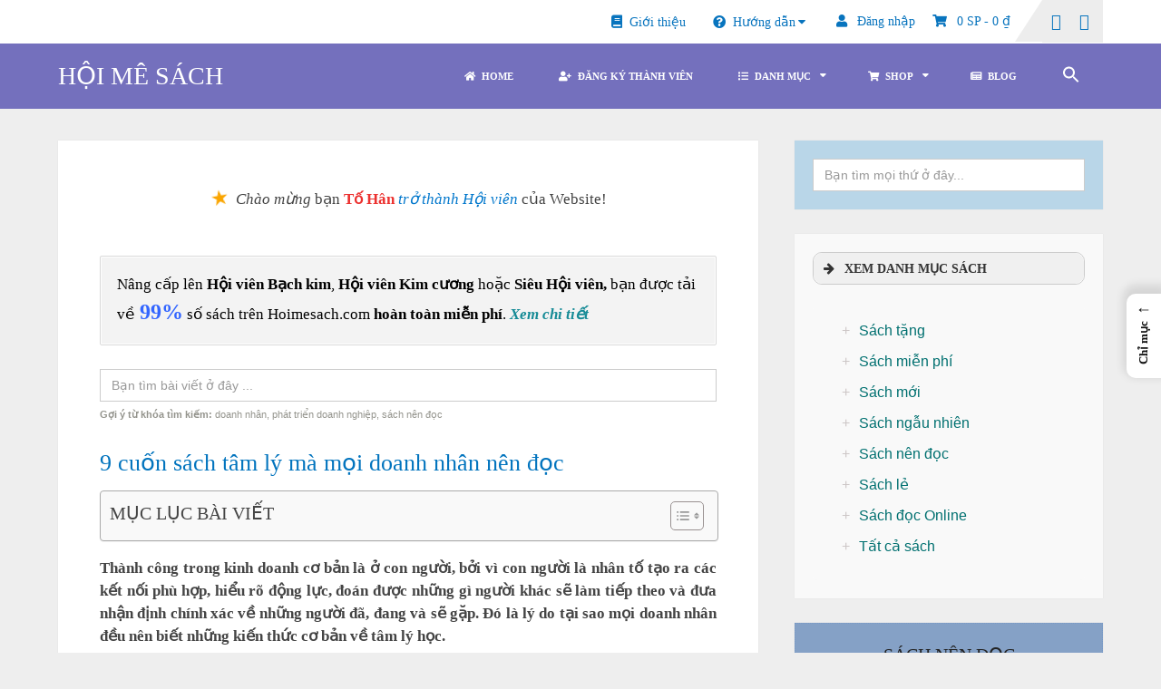

--- FILE ---
content_type: text/html; charset=UTF-8
request_url: https://hoimesach.com/9-cuon-sach-tam-ly-ma-moi-doanh-nhan-nen-doc/
body_size: 81362
content:
<!DOCTYPE html><html class="no-js" lang="vi" prefix="og: https://ogp.me/ns#"><head itemscope itemtype="http://schema.org/WebSite">
 <script type="litespeed/javascript" data-src="https://www.googletagmanager.com/gtag/js?id=G-CZGWCXDDHJ"></script> <script type="litespeed/javascript">window.fbAsyncInit=function(){FB.init({appId:'993595385576395',xfbml:!0,version:'v23.0'});FB.AppEvents.logPageView()};(function(d,s,id){var js,fjs=d.getElementsByTagName(s)[0];if(d.getElementById(id)){return}
js=d.createElement(s);js.id=id;js.src="https://connect.facebook.net/en_US/sdk.js";fjs.parentNode.insertBefore(js,fjs)}(document,'script','facebook-jssdk'))</script> <script type="litespeed/javascript">window.dataLayer=window.dataLayer||[];function gtag(){dataLayer.push(arguments)}
gtag('js',new Date());gtag('config','G-CZGWCXDDHJ')</script> <meta charset="UTF-8">
<!--[if IE ]><meta http-equiv="X-UA-Compatible" content="IE=edge,chrome=1">
<![endif]--><link rel="profile" href="http://gmpg.org/xfn/11" /><meta name="viewport" content="width=device-width, initial-scale=1"><meta name="apple-mobile-web-app-capable" content="yes"><meta name="apple-mobile-web-app-status-bar-style" content="black"><link rel="prefetch" href="https://hoimesach.com"><link rel="prerender" href="https://hoimesach.com"><meta itemprop="name" content="HỘI MÊ SÁCH" /><meta itemprop="creator accountablePerson" content="Hưng Phạm Tiến" /><link rel="pingback" href="https://hoimesach.com/xmlrpc.php" /><meta property="og:title" content="9 cuốn sách tâm lý mà mọi doanh nhân nên đọc" /><meta property="og:description" content="Th&agrave;nh c&ocirc;ng trong kinh doanh c&#417; b&#7843;n l&agrave; &#7903; con ng&#432;&#7901;i, b&#7903;i v&igrave; con ng&#432;&#7901;i l&agrave; nh&acirc;n t&#7889; t&#7841;o ra c&aacute;c k&#7871;t n&#7889;i ph&ugrave; h&#7907;p, hi&#7875;u r&otilde; &#273;&#7897;ng l&#7921;c, &#273;o&aacute;n &#273;&#432;&#7907;c nh&#7919;ng g&igrave; ng&#432;&#7901;i kh&aacute;c s&#7869; l&agrave;m ti&#7871;p theo v&agrave; &#273;&#432;a nh&#7853;n &#273;&#7883;nh ch&iacute;nh x&aacute;c v&#7873; nh&#7919;ng ng&#432;&#7901;i &#273;&atilde;, &#273;ang v&agrave; s&#7869; g&#7863;p. &#272;&oacute; l&agrave; l&yacute; do t&#7841;i sao m&#7885;i doanh nh&acirc;n &#273;&#7873;u n&ecirc;n bi&#7871;t nh&#7919;ng ki&#7871;n th&#7913;c c&#417; b&#7843;n v&#7873; t&acirc;m l&yacute; h&#7885;c. L&agrave;m th&#7871; n&agrave;o &#273;&#7875; bi&#7871;t &#273;&#432;&#7907;c nh&#7919;ng g&igrave; &#273;ang di&#7877;n ra b&ecirc;n trong b&#7897; n&atilde;o c&#7911;a con ng&#432;&#7901;i? M&#7897;t c&aacute;ch thu&#7853;n ti&#7879;n nh&#7845;t l&agrave; h&#7885;c h&#7887;i" /><meta property="og:url" content="https://hoimesach.com/9-cuon-sach-tam-ly-ma-moi-doanh-nhan-nen-doc/" /><meta property="og:type" content="article" /><meta property="og:image" content="https://hoimesach.com/wp-content/uploads/2021/06/tình-cờ-gặp-hạnh-phúc.jpeg" /> <script type="litespeed/javascript">document.documentElement.className=document.documentElement.className.replace(/\bno-js\b/,'js')</script> <title>9 cuốn sách tâm lý mà mọi doanh nhân nên đọc - HỘI MÊ SÁCH</title><meta name="description" content="Thành công trong kinh doanh cơ bản là ở con người, bởi vì con người là nhân tố tạo ra các kết nối phù hợp, hiểu rõ động lực, đoán được những gì người khác sẽ"/><meta name="robots" content="follow, index, max-snippet:-1, max-video-preview:-1, max-image-preview:large"/><link rel="canonical" href="https://hoimesach.com/9-cuon-sach-tam-ly-ma-moi-doanh-nhan-nen-doc/" /><meta property="og:locale" content="vi_VN" /><meta property="og:type" content="article" /><meta property="og:title" content="9 cuốn sách tâm lý mà mọi doanh nhân nên đọc - HỘI MÊ SÁCH" /><meta property="og:description" content="Thành công trong kinh doanh cơ bản là ở con người, bởi vì con người là nhân tố tạo ra các kết nối phù hợp, hiểu rõ động lực, đoán được những gì người khác sẽ" /><meta property="og:url" content="https://hoimesach.com/9-cuon-sach-tam-ly-ma-moi-doanh-nhan-nen-doc/" /><meta property="og:site_name" content="HỘI MÊ SÁCH" /><meta property="article:publisher" content="https://www.facebook.com/blogdocsach" /><meta property="article:author" content="https://facebook.com/phamtienhung.vn" /><meta property="article:tag" content="doanh nhân" /><meta property="article:tag" content="phát triển doanh nghiệp" /><meta property="article:tag" content="sách nên đọc" /><meta property="article:tag" content="sách tâm lý" /><meta property="article:section" content="SÁCH" /><meta property="og:updated_time" content="2025-07-15T17:22:23+07:00" /><meta property="fb:app_id" content="1002596667144618" /><meta property="og:image" content="https://hoimesach.com/wp-content/uploads/2021/06/tình-cờ-gặp-hạnh-phúc.jpeg" /><meta property="og:image:secure_url" content="https://hoimesach.com/wp-content/uploads/2021/06/tình-cờ-gặp-hạnh-phúc.jpeg" /><meta property="og:image:width" content="600" /><meta property="og:image:height" content="374" /><meta property="og:image:alt" content="doanh nhân phải đọc" /><meta property="og:image:type" content="image/jpeg" /><meta property="article:published_time" content="2021-06-22T02:01:49+07:00" /><meta property="article:modified_time" content="2025-07-15T17:22:23+07:00" /><meta name="twitter:card" content="summary_large_image" /><meta name="twitter:title" content="9 cuốn sách tâm lý mà mọi doanh nhân nên đọc - HỘI MÊ SÁCH" /><meta name="twitter:description" content="Thành công trong kinh doanh cơ bản là ở con người, bởi vì con người là nhân tố tạo ra các kết nối phù hợp, hiểu rõ động lực, đoán được những gì người khác sẽ" /><meta name="twitter:creator" content="@tienhungdg" /><meta name="twitter:image" content="https://hoimesach.com/wp-content/uploads/2021/06/tình-cờ-gặp-hạnh-phúc.jpeg" /><meta name="twitter:label1" content="Được viết bởi" /><meta name="twitter:data1" content="Phạm Tiến Hưng" /><meta name="twitter:label2" content="Thời gian để đọc" /><meta name="twitter:data2" content="5 phút" /> <script type="application/ld+json" class="rank-math-schema-pro">{"@context":"https://schema.org","@graph":[{"@type":["BookStore","Organization"],"@id":"https://hoimesach.com/#organization","name":"H\u1ed9i M\u00ea S\u00e1ch","url":"https://hoimesach.com","sameAs":["https://www.facebook.com/blogdocsach"],"openingHours":["Monday,Tuesday,Wednesday,Thursday,Friday,Saturday,Sunday 09:00-17:00"]},{"@type":"WebSite","@id":"https://hoimesach.com/#website","url":"https://hoimesach.com","name":"H\u1ed8I M\u00ca S\u00c1CH","publisher":{"@id":"https://hoimesach.com/#organization"},"inLanguage":"vi"},{"@type":"ImageObject","@id":"https://hoimesach.com/wp-content/uploads/2021/06/ti\u0300nh-co\u031b\u0300-ga\u0323\u0306p-ha\u0323nh-phu\u0301c.jpeg","url":"https://hoimesach.com/wp-content/uploads/2021/06/ti\u0300nh-co\u031b\u0300-ga\u0323\u0306p-ha\u0323nh-phu\u0301c.jpeg","width":"600","height":"374","inLanguage":"vi"},{"@type":"BreadcrumbList","@id":"https://hoimesach.com/9-cuon-sach-tam-ly-ma-moi-doanh-nhan-nen-doc/#breadcrumb","itemListElement":[{"@type":"ListItem","position":"1","item":{"@id":"https://hoimesach.com/tag/doanh-nhan/","name":"doanh nh\u00e2n"}},{"@type":"ListItem","position":"2","item":{"@id":"https://hoimesach.com/9-cuon-sach-tam-ly-ma-moi-doanh-nhan-nen-doc/","name":"9 cu\u1ed1n s\u00e1ch t\u00e2m l\u00fd m\u00e0 m\u1ecdi doanh nh\u00e2n n\u00ean \u0111\u1ecdc"}}]},{"@type":"WebPage","@id":"https://hoimesach.com/9-cuon-sach-tam-ly-ma-moi-doanh-nhan-nen-doc/#webpage","url":"https://hoimesach.com/9-cuon-sach-tam-ly-ma-moi-doanh-nhan-nen-doc/","name":"9 cu\u1ed1n s\u00e1ch t\u00e2m l\u00fd m\u00e0 m\u1ecdi doanh nh\u00e2n n\u00ean \u0111\u1ecdc - H\u1ed8I M\u00ca S\u00c1CH","datePublished":"2021-06-22T02:01:49+07:00","dateModified":"2025-07-15T17:22:23+07:00","isPartOf":{"@id":"https://hoimesach.com/#website"},"primaryImageOfPage":{"@id":"https://hoimesach.com/wp-content/uploads/2021/06/ti\u0300nh-co\u031b\u0300-ga\u0323\u0306p-ha\u0323nh-phu\u0301c.jpeg"},"inLanguage":"vi","breadcrumb":{"@id":"https://hoimesach.com/9-cuon-sach-tam-ly-ma-moi-doanh-nhan-nen-doc/#breadcrumb"}},{"@type":"Person","@id":"https://hoimesach.com/author/tienhung/","name":"Ph\u1ea1m Ti\u1ebfn H\u01b0ng","url":"https://hoimesach.com/author/tienhung/","image":{"@type":"ImageObject","@id":"https://secure.gravatar.com/avatar/2dc38c2b4681658560d9b0377ae0f461d3632d67372d78f8ab947899d4a482a1?s=96&amp;d=mm&amp;r=g","url":"https://secure.gravatar.com/avatar/2dc38c2b4681658560d9b0377ae0f461d3632d67372d78f8ab947899d4a482a1?s=96&amp;d=mm&amp;r=g","caption":"Ph\u1ea1m Ti\u1ebfn H\u01b0ng","inLanguage":"vi"},"sameAs":["https://phamtienhung.vn","https://facebook.com/phamtienhung.vn","https://twitter.com/https://twitter.com/tienhungdg"],"worksFor":{"@id":"https://hoimesach.com/#organization"}},{"@type":"Article","headline":"9 cu\u1ed1n s\u00e1ch t\u00e2m l\u00fd m\u00e0 m\u1ecdi doanh nh\u00e2n n\u00ean \u0111\u1ecdc - H\u1ed8I M\u00ca S\u00c1CH","keywords":"doanh nh\u00e2n ph\u1ea3i \u0111\u1ecdc","datePublished":"2021-06-22T02:01:49+07:00","dateModified":"2025-07-15T17:22:23+07:00","articleSection":"doanh nh\u00e2n, ph\u00e1t tri\u1ec3n doanh nghi\u1ec7p, s\u00e1ch n\u00ean \u0111\u1ecdc, s\u00e1ch t\u00e2m l\u00fd","author":{"@id":"https://hoimesach.com/author/tienhung/","name":"Ph\u1ea1m Ti\u1ebfn H\u01b0ng"},"publisher":{"@id":"https://hoimesach.com/#organization"},"description":"Th\u00e0nh c\u00f4ng trong kinh doanh c\u01a1 b\u1ea3n l\u00e0 \u1edf con ng\u01b0\u1eddi, b\u1edfi v\u00ec con ng\u01b0\u1eddi l\u00e0 nh\u00e2n t\u1ed1 t\u1ea1o ra c\u00e1c k\u1ebft n\u1ed1i ph\u00f9 h\u1ee3p, hi\u1ec3u r\u00f5 \u0111\u1ed9ng l\u1ef1c, \u0111o\u00e1n \u0111\u01b0\u1ee3c nh\u1eefng g\u00ec ng\u01b0\u1eddi kh\u00e1c s\u1ebd","name":"9 cu\u1ed1n s\u00e1ch t\u00e2m l\u00fd m\u00e0 m\u1ecdi doanh nh\u00e2n n\u00ean \u0111\u1ecdc - H\u1ed8I M\u00ca S\u00c1CH","@id":"https://hoimesach.com/9-cuon-sach-tam-ly-ma-moi-doanh-nhan-nen-doc/#richSnippet","isPartOf":{"@id":"https://hoimesach.com/9-cuon-sach-tam-ly-ma-moi-doanh-nhan-nen-doc/#webpage"},"image":{"@id":"https://hoimesach.com/wp-content/uploads/2021/06/ti\u0300nh-co\u031b\u0300-ga\u0323\u0306p-ha\u0323nh-phu\u0301c.jpeg"},"inLanguage":"vi","mainEntityOfPage":{"@id":"https://hoimesach.com/9-cuon-sach-tam-ly-ma-moi-doanh-nhan-nen-doc/#webpage"}}]}</script> <link rel='dns-prefetch' href='//cdnjs.cloudflare.com' /><link rel='dns-prefetch' href='//use.fontawesome.com' /><link rel="alternate" type="application/rss+xml" title="Dòng thông tin HỘI MÊ SÁCH &raquo;" href="https://hoimesach.com/feed/" /><link rel="alternate" type="application/rss+xml" title="HỘI MÊ SÁCH &raquo; Dòng bình luận" href="https://hoimesach.com/comments/feed/" /><link rel="alternate" type="application/rss+xml" title="HỘI MÊ SÁCH &raquo; 9 cuốn sách tâm lý mà mọi doanh nhân nên đọc Dòng bình luận" href="https://hoimesach.com/9-cuon-sach-tam-ly-ma-moi-doanh-nhan-nen-doc/feed/" /> <script type="litespeed/javascript">window._wpemojiSettings={"baseUrl":"https:\/\/s.w.org\/images\/core\/emoji\/15.1.0\/72x72\/","ext":".png","svgUrl":"https:\/\/s.w.org\/images\/core\/emoji\/15.1.0\/svg\/","svgExt":".svg","source":{"concatemoji":"https:\/\/hoimesach.com\/wp-includes\/js\/wp-emoji-release.min.js"}};
/*! This file is auto-generated */
!function(i,n){var o,s,e;function c(e){try{var t={supportTests:e,timestamp:(new Date).valueOf()};sessionStorage.setItem(o,JSON.stringify(t))}catch(e){}}function p(e,t,n){e.clearRect(0,0,e.canvas.width,e.canvas.height),e.fillText(t,0,0);var t=new Uint32Array(e.getImageData(0,0,e.canvas.width,e.canvas.height).data),r=(e.clearRect(0,0,e.canvas.width,e.canvas.height),e.fillText(n,0,0),new Uint32Array(e.getImageData(0,0,e.canvas.width,e.canvas.height).data));return t.every(function(e,t){return e===r[t]})}function u(e,t,n){switch(t){case"flag":return n(e,"\ud83c\udff3\ufe0f\u200d\u26a7\ufe0f","\ud83c\udff3\ufe0f\u200b\u26a7\ufe0f")?!1:!n(e,"\ud83c\uddfa\ud83c\uddf3","\ud83c\uddfa\u200b\ud83c\uddf3")&&!n(e,"\ud83c\udff4\udb40\udc67\udb40\udc62\udb40\udc65\udb40\udc6e\udb40\udc67\udb40\udc7f","\ud83c\udff4\u200b\udb40\udc67\u200b\udb40\udc62\u200b\udb40\udc65\u200b\udb40\udc6e\u200b\udb40\udc67\u200b\udb40\udc7f");case"emoji":return!n(e,"\ud83d\udc26\u200d\ud83d\udd25","\ud83d\udc26\u200b\ud83d\udd25")}return!1}function f(e,t,n){var r="undefined"!=typeof WorkerGlobalScope&&self instanceof WorkerGlobalScope?new OffscreenCanvas(300,150):i.createElement("canvas"),a=r.getContext("2d",{willReadFrequently:!0}),o=(a.textBaseline="top",a.font="600 32px Arial",{});return e.forEach(function(e){o[e]=t(a,e,n)}),o}function t(e){var t=i.createElement("script");t.src=e,t.defer=!0,i.head.appendChild(t)}"undefined"!=typeof Promise&&(o="wpEmojiSettingsSupports",s=["flag","emoji"],n.supports={everything:!0,everythingExceptFlag:!0},e=new Promise(function(e){i.addEventListener("DOMContentLiteSpeedLoaded",e,{once:!0})}),new Promise(function(t){var n=function(){try{var e=JSON.parse(sessionStorage.getItem(o));if("object"==typeof e&&"number"==typeof e.timestamp&&(new Date).valueOf()<e.timestamp+604800&&"object"==typeof e.supportTests)return e.supportTests}catch(e){}return null}();if(!n){if("undefined"!=typeof Worker&&"undefined"!=typeof OffscreenCanvas&&"undefined"!=typeof URL&&URL.createObjectURL&&"undefined"!=typeof Blob)try{var e="postMessage("+f.toString()+"("+[JSON.stringify(s),u.toString(),p.toString()].join(",")+"));",r=new Blob([e],{type:"text/javascript"}),a=new Worker(URL.createObjectURL(r),{name:"wpTestEmojiSupports"});return void(a.onmessage=function(e){c(n=e.data),a.terminate(),t(n)})}catch(e){}c(n=f(s,u,p))}t(n)}).then(function(e){for(var t in e)n.supports[t]=e[t],n.supports.everything=n.supports.everything&&n.supports[t],"flag"!==t&&(n.supports.everythingExceptFlag=n.supports.everythingExceptFlag&&n.supports[t]);n.supports.everythingExceptFlag=n.supports.everythingExceptFlag&&!n.supports.flag,n.DOMReady=!1,n.readyCallback=function(){n.DOMReady=!0}}).then(function(){return e}).then(function(){var e;n.supports.everything||(n.readyCallback(),(e=n.source||{}).concatemoji?t(e.concatemoji):e.wpemoji&&e.twemoji&&(t(e.twemoji),t(e.wpemoji)))}))}((window,document),window._wpemojiSettings)</script> <link data-optimized="2" rel="stylesheet" href="https://hoimesach.com/wp-content/litespeed/css/282a73db6632dabe91b57ac269d928e8.css?ver=16fba" /> <script id="wp-i18n-js-after" type="litespeed/javascript">wp.i18n.setLocaleData({'text direction\u0004ltr':['ltr']})</script> <script id="wp-keycodes-js-translations" type="litespeed/javascript">(function(domain,translations){var localeData=translations.locale_data[domain]||translations.locale_data.messages;localeData[""].domain=domain;wp.i18n.setLocaleData(localeData,domain)})("default",{"translation-revision-date":"2025-09-01 09:12:13+0000","generator":"GlotPress\/4.0.1","domain":"messages","locale_data":{"messages":{"":{"domain":"messages","plural-forms":"nplurals=1; plural=0;","lang":"vi_VN"},"Tilde":["D\u1ea5u ng\u00e3"],"Period":["Giai \u0111o\u1ea1n"],"Comma":["D\u1ea5u ph\u1ea9y"],"Backtick":["D\u1ea5u huy\u1ec1n"]}},"comment":{"reference":"wp-includes\/js\/dist\/keycodes.js"}})</script> <script id="wp-data-js-after" type="litespeed/javascript">(function(){var userId=0;var storageKey="WP_DATA_USER_"+userId;wp.data.use(wp.data.plugins.persistence,{storageKey:storageKey})})()</script> <script id="wp-a11y-js-translations" type="litespeed/javascript">(function(domain,translations){var localeData=translations.locale_data[domain]||translations.locale_data.messages;localeData[""].domain=domain;wp.i18n.setLocaleData(localeData,domain)})("default",{"translation-revision-date":"2025-09-01 09:12:13+0000","generator":"GlotPress\/4.0.1","domain":"messages","locale_data":{"messages":{"":{"domain":"messages","plural-forms":"nplurals=1; plural=0;","lang":"vi_VN"},"Notifications":["Th\u00f4ng b\u00e1o"]}},"comment":{"reference":"wp-includes\/js\/dist\/a11y.js"}})</script> <script id="wp-rich-text-js-translations" type="litespeed/javascript">(function(domain,translations){var localeData=translations.locale_data[domain]||translations.locale_data.messages;localeData[""].domain=domain;wp.i18n.setLocaleData(localeData,domain)})("default",{"translation-revision-date":"2025-09-01 09:12:13+0000","generator":"GlotPress\/4.0.1","domain":"messages","locale_data":{"messages":{"":{"domain":"messages","plural-forms":"nplurals=1; plural=0;","lang":"vi_VN"},"%s removed.":["\u0110\u00e3 x\u00f3a %s."],"%s applied.":["%s \u0111\u00e3 \u0111\u01b0\u1ee3c \u00e1p d\u1ee5ng."]}},"comment":{"reference":"wp-includes\/js\/dist\/rich-text.js"}})</script> <script id="wp-blocks-js-translations" type="litespeed/javascript">(function(domain,translations){var localeData=translations.locale_data[domain]||translations.locale_data.messages;localeData[""].domain=domain;wp.i18n.setLocaleData(localeData,domain)})("default",{"translation-revision-date":"2025-09-01 09:12:13+0000","generator":"GlotPress\/4.0.1","domain":"messages","locale_data":{"messages":{"":{"domain":"messages","plural-forms":"nplurals=1; plural=0;","lang":"vi_VN"},"%1$s Block. Row %2$d":["Kh\u1ed1i %1$s. H\u00e0ng %2$d"],"Design":["Thi\u1ebft k\u1ebf"],"%1$s Block. %2$s":["%1$s Khu\u00f4n. %2$s"],"%1$s Block. Row %2$d. %3$s":["%1$s Khu\u00f4n. H\u00e0ng %2$d. %3$s"],"%s Block":["%s Kh\u1ed1i"],"%1$s Block. Column %2$d":["%1$s Kh\u1ed1i. C\u1ed9t %2$d"],"%1$s Block. Column %2$d. %3$s":["%1$s Kh\u1ed1i. C\u1ed9t %2$d. %3$s"],"Embeds":["Nh\u00fang"],"Reusable blocks":["Kh\u1ed1i t\u00e1i s\u1eed d\u1ee5ng"],"Text":["V\u0103n b\u1ea3n"],"Theme":["Giao di\u1ec7n"],"Widgets":["Ti\u1ec7n \u00edch"],"Media":["Media"]}},"comment":{"reference":"wp-includes\/js\/dist\/blocks.js"}})</script> <script id="moment-js-after" type="litespeed/javascript">moment.updateLocale('vi',{"months":["Th\u00e1ng 1","Th\u00e1ng 2","Th\u00e1ng 3","Th\u00e1ng 4","Th\u00e1ng 5","Th\u00e1ng 6","Th\u00e1ng 7","Th\u00e1ng 8","Th\u00e1ng 9","Th\u00e1ng 10","Th\u00e1ng m\u01b0\u1eddi m\u1ed9t","Th\u00e1ng 12"],"monthsShort":["Th1","Th2","Th3","Th4","Th5","Th6","Th7","Th8","Th9","Th10","Th11","Th12"],"weekdays":["Ch\u1ee7 Nh\u1eadt","Th\u1ee9 Hai","Th\u1ee9 Ba","Th\u1ee9 T\u01b0","Th\u1ee9 N\u0103m","Th\u1ee9 S\u00e1u","Th\u1ee9 B\u1ea3y"],"weekdaysShort":["CN","T2","T3","T4","T5","T6","T7"],"week":{"dow":1},"longDateFormat":{"LT":"g:i A","LTS":null,"L":null,"LL":"d\/m\/Y","LLL":"j F, Y g:i a","LLLL":null}})</script> <script id="wp-date-js-after" type="litespeed/javascript">wp.date.setSettings({"l10n":{"locale":"vi","months":["Th\u00e1ng 1","Th\u00e1ng 2","Th\u00e1ng 3","Th\u00e1ng 4","Th\u00e1ng 5","Th\u00e1ng 6","Th\u00e1ng 7","Th\u00e1ng 8","Th\u00e1ng 9","Th\u00e1ng 10","Th\u00e1ng m\u01b0\u1eddi m\u1ed9t","Th\u00e1ng 12"],"monthsShort":["Th1","Th2","Th3","Th4","Th5","Th6","Th7","Th8","Th9","Th10","Th11","Th12"],"weekdays":["Ch\u1ee7 Nh\u1eadt","Th\u1ee9 Hai","Th\u1ee9 Ba","Th\u1ee9 T\u01b0","Th\u1ee9 N\u0103m","Th\u1ee9 S\u00e1u","Th\u1ee9 B\u1ea3y"],"weekdaysShort":["CN","T2","T3","T4","T5","T6","T7"],"meridiem":{"am":"s\u00e1ng","pm":"chi\u1ec1u","AM":"S\u00e1ng","PM":"Chi\u1ec1u"},"relative":{"future":"%s t\u1eeb b\u00e2y gi\u1edd","past":"%s tr\u01b0\u1edbc","s":"m\u1ed9t gi\u00e2y","ss":"%d gi\u00e2y","m":"m\u1ed9t ph\u00fat","mm":"%d ph\u00fat","h":"m\u1ed9t gi\u1edd","hh":"%d gi\u1edd","d":"m\u1ed9t ng\u00e0y","dd":"%d ng\u00e0y","M":"m\u1ed9t th\u00e1ng","MM":"%d th\u00e1ng","y":"m\u1ed9t n\u0103m","yy":"%d n\u0103m"},"startOfWeek":1},"formats":{"time":"g:i A","date":"d\/m\/Y","datetime":"j F, Y g:i a","datetimeAbbreviated":"M j, Y g:i a"},"timezone":{"offset":7,"offsetFormatted":"7","string":"","abbr":""}})</script> <script id="wp-components-js-translations" type="litespeed/javascript">(function(domain,translations){var localeData=translations.locale_data[domain]||translations.locale_data.messages;localeData[""].domain=domain;wp.i18n.setLocaleData(localeData,domain)})("default",{"translation-revision-date":"2025-09-01 09:12:13+0000","generator":"GlotPress\/4.0.1","domain":"messages","locale_data":{"messages":{"":{"domain":"messages","plural-forms":"nplurals=1; plural=0;","lang":"vi_VN"},"November":["Th\u00e1ng m\u01b0\u1eddi m\u1ed9t"],"December":["Th\u00e1ng 12"],"October":["Th\u00e1ng 10"],"September":["Th\u00e1ng 9"],"August":["Th\u00e1ng 8"],"July":["Th\u00e1ng 7"],"June":["Th\u00e1ng 6"],"May":["Th\u00e1ng 5"],"April":["Th\u00e1ng 4"],"March":["Th\u00e1ng 3"],"February":["Th\u00e1ng 2"],"January":["Th\u00e1ng 1"],"input control\u0004Show %s":["Hi\u1ec3n th\u1ecb %s"],"Border color picker. The currently selected color has a value of \"%s\".":["B\u1ed9 ch\u1ecdn m\u00e0u \u0111\u01b0\u1eddng vi\u1ec1n. M\u00e0u hi\u1ec7n \u0111ang \u0111\u01b0\u1ee3c ch\u1ecdn c\u00f3 gi\u00e1 tr\u1ecb l\u00e0 \"%s\"."],"Border color picker. The currently selected color is called \"%1$s\" and has a value of \"%2$s\".":["B\u1ed9 ch\u1ecdn m\u00e0u \u0111\u01b0\u1eddng vi\u1ec1n. M\u00e0u hi\u1ec7n \u0111ang \u0111\u01b0\u1ee3c ch\u1ecdn c\u00f3 t\u00ean l\u00e0 \"%1$s\" v\u00e0 c\u00f3 gi\u00e1 tr\u1ecb l\u00e0 \"%2$s\"."],"Border color and style picker. The currently selected color has a value of \"%s\".":["B\u1ed9 ch\u1ecdn m\u00e0u v\u00e0 ki\u1ec3u \u0111\u01b0\u1eddng vi\u1ec1n. M\u00e0u hi\u1ec7n \u0111ang \u0111\u01b0\u1ee3c ch\u1ecdn c\u00f3 gi\u00e1 tr\u1ecb l\u00e0 \"%s\"."],"Border color and style picker. The currently selected color has a value of \"%1$s\". The currently selected style is \"%2$s\".":["B\u1ed9 ch\u1ecdn m\u00e0u v\u00e0 ki\u1ec3u vi\u1ec1n. M\u00e0u hi\u1ec7n \u0111ang \u0111\u01b0\u1ee3c ch\u1ecdn c\u00f3 gi\u00e1 tr\u1ecb l\u00e0 \"%1$s\". Ki\u1ec3u hi\u1ec7n \u0111ang \u0111\u01b0\u1ee3c ch\u1ecdn l\u00e0 \"%2$s\"."],"Border color and style picker. The currently selected color is called \"%1$s\" and has a value of \"%2$s\".":["B\u1ed9 ch\u1ecdn m\u00e0u v\u00e0 ki\u1ec3u vi\u1ec1n. M\u00e0u hi\u1ec7n \u0111ang \u0111\u01b0\u1ee3c ch\u1ecdn c\u00f3 t\u00ean l\u00e0 \"%1$s\" v\u00e0 c\u00f3 gi\u00e1 tr\u1ecb l\u00e0 \"%2$s\"."],"Border color and style picker. The currently selected color is called \"%1$s\" and has a value of \"%2$s\". The currently selected style is \"%3$s\".":["B\u1ed9 ch\u1ecdn m\u00e0u v\u00e0 ki\u1ec3u vi\u1ec1n. M\u00e0u hi\u1ec7n \u0111ang \u0111\u01b0\u1ee3c ch\u1ecdn c\u00f3 t\u00ean l\u00e0 \"%1$s\" v\u00e0 c\u00f3 gi\u00e1 tr\u1ecb l\u00e0 \"%2$s\". Ki\u1ec3u hi\u1ec7n \u0111ang \u0111\u01b0\u1ee3c ch\u1ecdn l\u00e0 \"%3$s\"."],"%s items selected":["\u0110\u00e3 ch\u1ecdn %s m\u1ee5c"],"Select an item":["Ch\u1ecdn m\u1ed9t m\u1ee5c"],"Select AM or PM":["Ch\u1ecdn AM ho\u1eb7c PM"],"No items found":["Kh\u00f4ng t\u00ecm th\u1ea5y m\u1ee5c n\u00e0o"],"Remove color: %s":["G\u1ee1 b\u1ecf m\u00e0u: %s"],"authors\u0004All":["T\u1ea5t c\u1ea3"],"categories\u0004All":["T\u1ea5t c\u1ea3"],"Edit: %s":["Ch\u1ec9nh s\u1eeda: %s"],"Left and right sides":["B\u00ean tr\u00e1i v\u00e0 b\u00ean ph\u1ea3i"],"Top and bottom sides":["M\u1eb7t tr\u00ean v\u00e0 m\u1eb7t d\u01b0\u1edbi"],"Right side":["B\u00ean ph\u1ea3i"],"Left side":["B\u00ean tr\u00e1i"],"Bottom side":["Ph\u00eda d\u01b0\u1edbi c\u00f9ng"],"Top side":["M\u1eb7t tr\u00ean"],"Large viewport largest dimension (lvmax)":["K\u00edch th\u01b0\u1edbc l\u1edbn nh\u1ea5t c\u1ee7a khung nh\u00ecn l\u1edbn (lvmax)"],"Small viewport largest dimension (svmax)":["K\u00edch th\u01b0\u1edbc l\u1edbn nh\u1ea5t c\u1ee7a khung nh\u00ecn nh\u1ecf (svmax)"],"Dynamic viewport largest dimension (dvmax)":["K\u00edch th\u01b0\u1edbc l\u1edbn nh\u1ea5t c\u1ee7a khung nh\u00ecn \u0111\u1ed9ng (dvmax)"],"Dynamic viewport smallest dimension (dvmin)":["K\u00edch th\u01b0\u1edbc nh\u1ecf nh\u1ea5t c\u1ee7a khung nh\u00ecn \u0111\u1ed9ng (dvmin)"],"Dynamic viewport width or height (dvb)":["Chi\u1ec1u r\u1ed9ng ho\u1eb7c chi\u1ec1u cao c\u1ee7a khung nh\u00ecn \u0111\u1ed9ng (dvb)"],"Dynamic viewport width or height (dvi)":["Chi\u1ec1u r\u1ed9ng ho\u1eb7c chi\u1ec1u cao c\u1ee7a khung nh\u00ecn \u0111\u1ed9ng (dvi)"],"Dynamic viewport height (dvh)":["Chi\u1ec1u cao khung nh\u00ecn \u0111\u1ed9ng (dvh)"],"Dynamic viewport width (dvw)":["Chi\u1ec1u r\u1ed9ng khung nh\u00ecn \u0111\u1ed9ng (dvw)"],"Large viewport smallest dimension (lvmin)":["K\u00edch th\u01b0\u1edbc nh\u1ecf nh\u1ea5t c\u1ee7a khung nh\u00ecn l\u1edbn (lvmin)"],"Large viewport width or height (lvb)":["Chi\u1ec1u r\u1ed9ng ho\u1eb7c chi\u1ec1u cao c\u1ee7a khung nh\u00ecn l\u1edbn (lvb)"],"Large viewport width or height (lvi)":["Chi\u1ec1u r\u1ed9ng ho\u1eb7c chi\u1ec1u cao c\u1ee7a khung nh\u00ecn l\u1edbn (lvi)"],"Large viewport height (lvh)":["Chi\u1ec1u cao khung nh\u00ecn l\u1edbn (lvh)"],"Large viewport width (lvw)":["Chi\u1ec1u r\u1ed9ng khung nh\u00ecn l\u1edbn (lvw)"],"Small viewport smallest dimension (svmin)":["K\u00edch th\u01b0\u1edbc nh\u1ecf nh\u1ea5t c\u1ee7a khung nh\u00ecn nh\u1ecf (svmin)"],"Small viewport width or height (svb)":["Chi\u1ec1u r\u1ed9ng ho\u1eb7c chi\u1ec1u cao c\u1ee7a khung nh\u00ecn nh\u1ecf (svb)"],"Small viewport width or height (svi)":["Chi\u1ec1u r\u1ed9ng ho\u1eb7c chi\u1ec1u cao c\u1ee7a khung nh\u00ecn nh\u1ecf (svi)"],"Viewport smallest size in the inline direction (svi)":["K\u00edch th\u01b0\u1edbc khung nh\u00ecn nh\u1ecf nh\u1ea5t theo h\u01b0\u1edbng n\u1ed9i tuy\u1ebfn (svi)"],"Small viewport height (svh)":["Chi\u1ec1u cao khung nh\u00ecn nh\u1ecf (svh)"],"Small viewport width (svw)":["Chi\u1ec1u r\u1ed9ng khung nh\u00ecn nh\u1ecf (svw)"],"No color selected":["Kh\u00f4ng c\u00f3 m\u00e0u n\u00e0o \u0111\u01b0\u1ee3c ch\u1ecdn"],"Viewport smallest size in the block direction (svb)":["K\u00edch th\u01b0\u1edbc khung m\u00e0n h\u00ecnh nh\u1ecf nh\u1ea5t trong h\u01b0\u1edbng kh\u1ed1i (svb)"],"Notice":["Ch\u00fa \u00fd"],"Error notice":["Th\u00f4ng b\u00e1o l\u1ed7i"],"Information notice":["Th\u00f4ng tin ch\u00fa \u00fd"],"Warning notice":["L\u01b0u \u00fd c\u1ea3nh b\u00e1o"],"Focal point top position":["V\u1ecb tr\u00ed tr\u00ean c\u00f9ng c\u1ee7a ti\u00eau \u0111i\u1ec3m"],"Focal point left position":["V\u1ecb tr\u00ed ti\u00eau \u0111i\u1ec3m b\u00ean tr\u00e1i"],"Scrollable section":["Ph\u1ea7n c\u00f3 th\u1ec3 cu\u1ed9n"],"Initial %d result loaded. Type to filter all available results. Use up and down arrow keys to navigate.":["\u0110\u00e3 t\u1ea3i k\u1ebft qu\u1ea3 %d ban \u0111\u1ea7u. Nh\u1eadp \u0111\u1ec3 l\u1ecdc t\u1ea5t c\u1ea3 c\u00e1c k\u1ebft qu\u1ea3 c\u00f3 s\u1eb5n. S\u1eed d\u1ee5ng ph\u00edm m\u0169i t\u00ean l\u00ean v\u00e0 xu\u1ed1ng \u0111\u1ec3 \u0111i\u1ec1u h\u01b0\u1edbng."],"Show details":["Chi ti\u1ebft"],"Decrement":["Gi\u1ea3m"],"Increment":["T\u0103ng"],"Extra Extra Large":["C\u1ef1c c\u1ef1c l\u1edbn"],"All options reset":["\u0110\u1eb7t l\u1ea1i t\u1ea5t c\u1ea3 c\u00e1c t\u00f9y ch\u1ecdn"],"All options are currently hidden":["T\u1ea5t c\u1ea3 c\u00e1c t\u00f9y ch\u1ecdn hi\u1ec7n \u0111ang b\u1ecb \u1ea9n"],"S":["S"],"M":["M"],"L":["L"],"XL":["XL"],"Loading \u2026":["\u0110ang t\u1ea3i ..."],"XXL":["XXL"],"View next month":["Xem th\u00e1ng ti\u1ebfp theo"],"View previous month":["Xem th\u00e1ng tr\u01b0\u1edbc"],"%1$s. Selected":["%1$s. \u0110\u01b0\u1ee3c ch\u1ecdn"],"%s is now visible":["%s hi\u1ec7n c\u00f3 th\u1ec3 nh\u00ecn th\u1ea5y"],"%s reset to default":["\u0110\u1eb7t l\u1ea1i %s v\u1ec1 m\u1eb7c \u0111\u1ecbnh"],"Unset":["B\u1ecf \u0111\u1eb7t"],"%s hidden and reset to default":["%s b\u1ecb \u1ea9n v\u00e0 \u0111\u1eb7t l\u1ea1i v\u1ec1 m\u1eb7c \u0111\u1ecbnh"],"%1$s. Selected. There is %2$d event":["%1$s. \u0110\u00e3 ch\u1ecdn. C\u00f3 %2$d s\u1ef1 ki\u1ec7n"],"Border color and style picker":["B\u1ed9 ch\u1ecdn m\u00e0u v\u00e0 ki\u1ec3u \u0111\u01b0\u1eddng vi\u1ec1n"],"All sides":["T\u1ea5t c\u1ea3 c\u00e1c m\u1eb7t"],"Custom color picker. The currently selected color is called \"%1$s\" and has a value of \"%2$s\".":["Ch\u1ecdn m\u00e0u. M\u00e0u g\u1ea7n \u0111\u00e2y \u0111\u00e3 ch\u1ecdn l\u00e0 \"%1$s\" v\u00e0 c\u00f3 gi\u00e1 tr\u1ecb l\u00e0 \"%2$s\"."],"Border color and style picker.":["Ch\u1ecdn m\u00e0u vi\u1ec1n v\u00e0 ki\u1ec3u d\u00e1ng."],"Border color picker.":["Ch\u1ecdn m\u00e0u vi\u1ec1n."],"Top border":["Vi\u1ec1n tr\u00ean"],"Left border":["Vi\u1ec1n tr\u00e1i"],"Right border":["Vi\u1ec1n ph\u1ea3i"],"Bottom border":["Vi\u1ec1n d\u01b0\u1edbi"],"Unlink sides":["B\u1ecf li\u00ean k\u1ebft sides"],"Link sides":["Li\u00ean k\u1ebft sides"],"Reset all":["\u0110\u1eb7t l\u1ea1i t\u1ea5t c\u1ea3"],"Hide and reset %s":["\u1ea8n v\u00e0 x\u00f3a b\u1ecf %s"],"Reset %s":["X\u00f3a b\u1ecf %s"],"Search %s":["T\u00ecm %s"],"Set custom size":["\u0110\u1eb7t c\u1ee1 ri\u00eang"],"Use size preset":["S\u1eed d\u1ee5ng c\u1ee1 c\u00f3 s\u1eb5n"],"Currently selected font size: %s":["Hi\u1ec7n t\u1ea1i c\u1ee1 ch\u1eef \u0111\u01b0\u1ee3c ch\u1ecdn: %s"],"Size of a UI element\u0004Extra Large":["R\u1ea5t l\u1edbn"],"Size of a UI element\u0004Large":["L\u1edbn"],"Size of a UI element\u0004Medium":["Trung b\u00ecnh"],"Size of a UI element\u0004Small":["Nh\u1ecf"],"Size of a UI element\u0004None":["Kh\u00f4ng"],"Currently selected: %s":["Hi\u1ec7n \u0111ang ch\u1ecdn: %s"],"Reset colors":["\u0110\u1eb7t l\u1ea1i m\u00e0u"],"Remove all colors":["X\u00f3a t\u1ea5t c\u1ea3 m\u00e0u"],"Color options":["Tu\u1ef3 ch\u1ec9nh m\u00e0u s\u1eafc"],"Add color":["Th\u00eam m\u00e0u s\u1eafc"],"Color %s":["M\u00e0u %s "],"Color format":["\u0110\u1ecbnh d\u1ea1ng m\u00e0u"],"Hex color":["M\u00e0u hex"],"Button label to reveal tool panel options\u0004%s options":["%s t\u00f9y ch\u1ecdn"],"Reset gradient":["\u0110\u1eb7t l\u1ea1i m\u00e0u gradient"],"Remove all gradients":["X\u00f3a t\u1ea5t c\u1ea3 m\u00e0u gradient"],"Gradient options":["T\u00f9y ch\u1ec9nh m\u00e0u gradient"],"Add gradient":["Th\u00eam m\u00e0u gradient"],"Gradient name":["T\u00ean m\u00e0u gradient"],"Highlights":["L\u00e0m n\u1ed5i b\u1eadt"],"Percent (%)":["Ph\u1ea7n tr\u0103m (%)"],"Picas (pc)":["Picas (pc)"],"Inches (in)":["Inches (in)"],"Points (pt)":["Points (pt)"],"Centimeters (cm)":["Cen-ti-m\u00e9t (cm)"],"Millimeters (mm)":["Mi-li-m\u00e9t (mm)"],"Width of the zero (0) character (ch)":["Chi\u1ec1u r\u1ed9ng c\u1ee7a k\u00fd t\u1ef1 kh\u00f4ng (0) (ch)"],"Duotone: %s":["Hai t\u00f4ng m\u00e0u: %s"],"Duotone code: %s":["M\u00e3 hai m\u00e0u: %s"],"Relative to root font size (rem)\u0004rems":["rem"],"Viewport smallest dimension (vmin)":["K\u00edch th\u01b0\u1edbc nh\u1ecf nh\u1ea5t c\u1ee7a khung h\u00ecnh (vmin)"],"Viewport largest dimension (vmax)":["K\u00edch th\u01b0\u1edbc l\u1edbn nh\u1ea5t c\u1ee7a khung h\u00ecnh (vmax)"],"Invalid item":["M\u1ee5c kh\u00f4ng h\u1ee3p l\u1ec7"],"%1$s. There is %2$d event":["%1$s. Hi\u1ec7n c\u00f3 %2$d s\u1ef1 ki\u1ec7n"],"x-height of the font (ex)":["chi\u1ec1u cao x c\u1ee7a ph\u00f4ng ch\u1eef (ex)"],"Relative to parent font size (em)\u0004ems":["ems"],"Shadows":["Hi\u1ec7u \u1ee9ng b\u00f3ng"],"Border width":["\u0110\u1ed9 r\u1ed9ng c\u1ee7a vi\u1ec1n"],"Dotted":["Nhi\u1ec1u d\u1ea5u ch\u1ea5m"],"Dashed":["V\u1ea1ch li\u1ec1n"],"Pixels (px)":["Pixel (px)"],"Viewport height (vh)":["Chi\u1ec1u cao m\u00e0n h\u00ecnh (vh)"],"Viewport width (vw)":["Chi\u1ec1u r\u1ed9ng m\u00e0n h\u00ecnh (vw)"],"Percentage (%)":["Ph\u1ea7n tr\u0103m (%)"],"Relative to root font size (rem)":["T\u01b0\u01a1ng quan \u0111\u1ebfn k\u00edch th\u01b0\u1edbc ph\u00f4ng ch\u1eef g\u1ed1c (rem)"],"Relative to parent font size (em)":["T\u01b0\u01a1ng quan \u0111\u1ebfn k\u00edch th\u01b0\u1edbc ph\u00f4ng ch\u1eef cha (rem)"],"Close search":["\u0110\u00f3ng t\u00ecm ki\u1ebfm"],"Search in %s":["T\u00ecm trong %s"],"Select unit":["Ch\u1ecdn \u0111\u01a1n v\u1ecb"],"Media preview":["Xem th\u1eed media"],"Color name":["T\u00ean m\u00e0u"],"Linear":["Tuy\u1ebfn t\u00ednh"],"Radial":["D\u1ea1ng tr\u00f2n"],"Coordinated Universal Time":["Gi\u1edd Ph\u1ed1i h\u1ee3p Qu\u1ed1c t\u1ebf"],"Reset search":["T\u00ecm ki\u1ebfm l\u1ea1i"],"Box Control":["H\u1ed9p \u0111i\u1ec1u khi\u1ec3n"],"Bottom Center":["Ph\u00eda d\u01b0\u1edbi \u1edf gi\u1eefa"],"Center Right":["\u1ede gi\u1eefa b\u00ean ph\u1ea3i"],"Center Left":["\u1ede gi\u1eefa b\u00ean tr\u00e1i"],"Top Center":["Ph\u00eda tr\u00ean \u1edf gi\u1eefa"],"Alignment Matrix Control":["\u0110i\u1ec1u khi\u1ec3n ma tr\u1eadn c\u0103n ch\u1ec9nh"],"Solid":["\u0110\u01a1n s\u1eafc"],"Finish":["K\u1ebft th\u00fac"],"Page %1$d of %2$d":["Trang %1$d of %2$d"],"Remove Control Point":["X\u00f3a b\u1ecf Control Point"],"Gradient: %s":["M\u00e0u gradient: %s"],"Gradient code: %s":["M\u00e3 m\u00e0u gradient: %s"],"Use your left or right arrow keys or drag and drop with the mouse to change the gradient position. Press the button to change the color or remove the control point.":["S\u1eed d\u1ee5ng c\u00e1c ph\u00edm m\u0169i t\u00ean tr\u00e1i ho\u1eb7c ph\u1ea3i c\u1ee7a b\u1ea1n ho\u1eb7c k\u00e9o th\u1ea3 b\u1eb1ng chu\u1ed9t \u0111\u1ec3 thay \u0111\u1ed5i v\u1ecb tr\u00ed m\u00e0u gradient.  Nh\u1ea5n n\u00fat \u0111\u1ec3 thay \u0111\u1ed5i m\u00e0u s\u1eafc ho\u1eb7c x\u00f3a \u0111i\u1ec3m \u0111i\u1ec1u khi\u1ec3n."],"Guide controls":["H\u01b0\u1edbng d\u1eabn t\u00f9y ch\u1ecdn"],"Gradient control point at position %1$s%% with color code %2$s.":["\u0110i\u1ec3m ki\u1ec3m so\u00e1t m\u00e0u gradient t\u1ea1i v\u1ecb tr\u00ed %1$s%% v\u1edbi m\u00e3 m\u00e0u %2$s."],"Extra Large":["C\u1ef1c l\u1edbn"],"Small":["Nh\u1ecf"],"Angle":["G\u00f3c"],"Separate with commas or the Enter key.":["Ph\u00e2n c\u00e1ch b\u1eb1ng d\u1ea5u ph\u1ea9y ho\u1eb7c Enter."],"Separate with commas, spaces, or the Enter key.":["Ph\u00e2n c\u00e1ch b\u1edfi d\u1ea5u ph\u1ea9y, d\u1ea5u c\u00e1ch ho\u1eb7c ph\u00edm Enter."],"Copied!":["\u0110\u00e3 sao ch\u00e9p!"],"%d result found.":["T\u00ecm th\u1ea5y %d k\u1ebft qu\u1ea3."],"%1$s (%2$s of %3$s)":["%1$s (%2$s c\u1ee7a %3$s)"],"Remove item":["Lo\u1ea1i b\u1ecf m\u1ee5c"],"Oldest to newest":["C\u0169 nh\u1ea5t \u0111\u1ebfn m\u1edbi nh\u1ea5t"],"Newest to oldest":["M\u1edbi nh\u1ea5t \u0111\u1ebfn c\u0169 nh\u1ea5t"],"Reset":["\u0110\u1eb7t l\u1ea1i"],"Dismiss this notice":["T\u1eaft th\u00f4ng b\u00e1o"],"Item removed.":["\u0110\u00e3 x\u00f3a item."],"Item added.":["\u0110\u00e3 th\u00eam item."],"Add item":["Th\u00eam item"],"Order by":["S\u1eafp x\u1ebfp theo"],"Number of items":["S\u1ed1 \u0111\u1ed1i t\u01b0\u1ee3ng"],"Category":["Danh m\u1ee5c"],"Z \u2192 A":["Z \u2192 A"],"A \u2192 Z":["A \u2192 Z"],"No results.":["Kh\u00f4ng c\u00f3 k\u1ebft qu\u1ea3."],"Color code: %s":["M\u00e3 m\u00e0u: %s"],"Minutes":["Ph\u00fat"],"(opens in a new tab)":["(m\u1edf trong c\u1eeda s\u1ed5 m\u1edbi)"],"%d result found, use up and down arrow keys to navigate.":["%d k\u1ebft qu\u1ea3 \u0111\u01b0\u1ee3c t\u00ecm th\u1ea5y, s\u1eed d\u1ee5ng ph\u00edm l\u00ean v\u00e0 xu\u1ed1ng \u0111\u1ec3 chuy\u1ec3n \u0111\u1ed5i k\u1ebft qu\u1ea3."],"Custom color picker":["B\u1ed9 ch\u1ecdn m\u00e0u t\u00f9y ch\u1ec9nh"],"Month":["Th\u00e1ng"],"Day":["Ban ng\u00e0y"],"Time":["Th\u1eddi gian"],"Date":["Th\u1eddi gian"],"Hours":["Gi\u1edd"],"Item selected.":["M\u1ee5c \u0111\u01b0\u1ee3c ch\u1ecdn."],"Previous":["Quay l\u1ea1i"],"Year":["N\u0103m"],"Custom Size":["T\u00f9y ch\u1ec9nh k\u00edch th\u01b0\u1edbc"],"Back":["Quay l\u1ea1i"],"Style":["Ki\u1ec3u"],"Large":["L\u1edbn"],"Drop files to upload":["Th\u1ea3 c\u00e1c t\u1ec7p tin \u0111\u1ec3 t\u1ea3i l\u00ean"],"Clear":["X\u00f3a"],"Mixed":["H\u1ed7n h\u1ee3p"],"Custom":["T\u00f9y ch\u1ec9nh"],"Calendar":["L\u1ecbch"],"Copy":["Sao ch\u00e9p"],"Top":["Tr\u00ean"],"Type":["\u0110\u1ecbnh d\u1ea1ng"],"Top Left":["Tr\u00ean b\u00ean tr\u00e1i"],"Top Right":["Tr\u00ean b\u00ean ph\u1ea3i"],"Bottom Left":["D\u01b0\u1edbi b\u00ean tr\u00e1i"],"Bottom Right":["D\u01b0\u1edbi b\u00ean ph\u1ea3i"],"AM":["S\u00e1ng"],"PM":["Chi\u1ec1u"],"Next":["Ti\u1ebfp theo"],"Font size":["C\u1ee1 ch\u1eef"],"Default":["M\u1eb7c \u0111\u1ecbnh"],"No results found.":["Kh\u00f4ng t\u00ecm th\u1ea5y k\u1ebft qu\u1ea3."],"Author":["T\u00e1c gi\u1ea3"],"Done":["Ho\u00e0n th\u00e0nh"],"Left":["Tr\u00e1i"],"Center":["Ch\u00ednh gi\u1eefa"],"Medium":["Trung b\u00ecnh"],"Cancel":["H\u1ee7y"],"Search":["T\u00ecm ki\u1ebfm"],"Close":["\u0110\u00f3ng"],"Categories":["Danh m\u1ee5c"],"Size":["K\u00edch th\u01b0\u1edbc"],"None":["Kh\u00f4ng c\u00f3"],"OK":["\u0110\u1ed3ng \u00fd"]}},"comment":{"reference":"wp-includes\/js\/dist\/components.js"}})</script> <script id="wp-api-fetch-js-translations" type="litespeed/javascript">(function(domain,translations){var localeData=translations.locale_data[domain]||translations.locale_data.messages;localeData[""].domain=domain;wp.i18n.setLocaleData(localeData,domain)})("default",{"translation-revision-date":"2025-09-01 09:12:13+0000","generator":"GlotPress\/4.0.1","domain":"messages","locale_data":{"messages":{"":{"domain":"messages","plural-forms":"nplurals=1; plural=0;","lang":"vi_VN"},"You are probably offline.":["C\u00f3 th\u1ec3 b\u1ea1n \u0111ang ngo\u1ea1i tuy\u1ebfn."],"Media upload failed. If this is a photo or a large image, please scale it down and try again.":["T\u1ea3i l\u00ean media kh\u00f4ng th\u00e0nh c\u00f4ng. N\u1ebfu \u0111\u00e2y l\u00e0 h\u00ecnh \u1ea3nh c\u00f3 k\u00edch th\u01b0\u1edbc l\u1edbn, vui l\u00f2ng thu nh\u1ecf n\u00f3 xu\u1ed1ng v\u00e0 th\u1eed l\u1ea1i."],"The response is not a valid JSON response.":["Ph\u1ea3n h\u1ed3i kh\u00f4ng ph\u1ea3i l\u00e0 m\u1ed9t JSON h\u1ee3p l\u1ec7."],"An unknown error occurred.":["C\u00f3 l\u1ed7i n\u00e0o \u0111\u00f3 \u0111\u00e3 x\u1ea3y ra."]}},"comment":{"reference":"wp-includes\/js\/dist\/api-fetch.js"}})</script> <script id="wp-api-fetch-js-after" type="litespeed/javascript">wp.apiFetch.use(wp.apiFetch.createRootURLMiddleware("https://hoimesach.com/wp-json/"));wp.apiFetch.nonceMiddleware=wp.apiFetch.createNonceMiddleware("3dd566bed2");wp.apiFetch.use(wp.apiFetch.nonceMiddleware);wp.apiFetch.use(wp.apiFetch.mediaUploadMiddleware);wp.apiFetch.nonceEndpoint="https://hoimesach.com/wp-admin/admin-ajax.php?action=rest-nonce"</script> <script id="wp-commands-js-translations" type="litespeed/javascript">(function(domain,translations){var localeData=translations.locale_data[domain]||translations.locale_data.messages;localeData[""].domain=domain;wp.i18n.setLocaleData(localeData,domain)})("default",{"translation-revision-date":"2025-09-01 09:12:13+0000","generator":"GlotPress\/4.0.1","domain":"messages","locale_data":{"messages":{"":{"domain":"messages","plural-forms":"nplurals=1; plural=0;","lang":"vi_VN"},"Search commands and settings":["L\u1ec7nh t\u00ecm ki\u1ebfm v\u00e0 c\u00e0i \u0111\u1eb7t"],"Command suggestions":["L\u1ec7nh g\u1ee3i \u00fd"],"Open the command palette.":["M\u1edf b\u1ea3ng c\u00e2u l\u1ec7nh."],"Command palette":["B\u1ea3ng c\u00e2u l\u1ec7nh"],"No results found.":["Kh\u00f4ng t\u00ecm th\u1ea5y k\u1ebft qu\u1ea3."]}},"comment":{"reference":"wp-includes\/js\/dist\/commands.js"}})</script> <script id="wp-preferences-js-translations" type="litespeed/javascript">(function(domain,translations){var localeData=translations.locale_data[domain]||translations.locale_data.messages;localeData[""].domain=domain;wp.i18n.setLocaleData(localeData,domain)})("default",{"translation-revision-date":"2025-09-01 09:12:13+0000","generator":"GlotPress\/4.0.1","domain":"messages","locale_data":{"messages":{"":{"domain":"messages","plural-forms":"nplurals=1; plural=0;","lang":"vi_VN"},"Preference deactivated - %s":["T\u1eaft k\u00edch ho\u1ea1t \u01b0u ti\u00ean - %s"],"Preference activated - %s":["K\u00edch ho\u1ea1t \u01b0u ti\u00ean - %s"],"Preferences":["Thi\u1ebft l\u1eadp"],"Back":["Quay l\u1ea1i"]}},"comment":{"reference":"wp-includes\/js\/dist\/preferences.js"}})</script> <script id="wp-preferences-js-after" type="litespeed/javascript">(function(){var serverData=!1;var userId="0";var persistenceLayer=wp.preferencesPersistence.__unstableCreatePersistenceLayer(serverData,userId);var preferencesStore=wp.preferences.store;wp.data.dispatch(preferencesStore).setPersistenceLayer(persistenceLayer)})()</script> <script id="wp-block-editor-js-translations" type="litespeed/javascript">(function(domain,translations){var localeData=translations.locale_data[domain]||translations.locale_data.messages;localeData[""].domain=domain;wp.i18n.setLocaleData(localeData,domain)})("default",{"translation-revision-date":"2025-09-01 09:12:13+0000","generator":"GlotPress\/4.0.1","domain":"messages","locale_data":{"messages":{"":{"domain":"messages","plural-forms":"nplurals=1; plural=0;","lang":"vi_VN"},"Uncategorized":["Ch\u01b0a ph\u00e2n lo\u1ea1i"],"Enlarge on click":["Ph\u00f3ng to khi nh\u1ea5p"],"Tools provide different sets of interactions for blocks. Choose between simplified content tools (Write) and advanced visual editing tools (Design).":["C\u00f4ng c\u1ee5 cung c\u1ea5p c\u00e1c t\u1eadp h\u1ee3p t\u01b0\u01a1ng t\u00e1c kh\u00e1c nhau cho c\u00e1c kh\u1ed1i. Ch\u1ecdn gi\u1eefa c\u00f4ng c\u1ee5 n\u1ed9i dung \u0111\u01a1n gi\u1ea3n (Vi\u1ebft) v\u00e0 c\u00f4ng c\u1ee5 ch\u1ec9nh s\u1eeda tr\u1ef1c quan n\u00e2ng cao (Thi\u1ebft k\u1ebf)."],"Edit layout and styles.":["Ch\u1ec9nh s\u1eeda b\u1ed1 c\u1ee5c v\u00e0 ki\u1ec3u."],"Focus on content.":["T\u1eadp trung v\u00e0o n\u1ed9i dung."],"Choose whether to use the same value for all screen sizes or a unique value for each screen size.":["Ch\u1ecdn c\u00f3 s\u1eed d\u1ee5ng c\u00f9ng m\u1ed9t gi\u00e1 tr\u1ecb cho t\u1ea5t c\u1ea3 k\u00edch th\u01b0\u1edbc m\u00e0n h\u00ecnh hay gi\u00e1 tr\u1ecb duy nh\u1ea5t cho t\u1eebng k\u00edch th\u01b0\u1edbc m\u00e0n h\u00ecnh."],"Drag and drop a video, upload, or choose from your library.":["K\u00e9o v\u00e0 th\u1ea3 video, t\u1ea3i l\u00ean ho\u1eb7c ch\u1ecdn t\u1eeb th\u01b0 vi\u1ec7n c\u1ee7a b\u1ea1n."],"Drag and drop an image, upload, or choose from your library.":["K\u00e9o v\u00e0 th\u1ea3 h\u00ecnh \u1ea3nh, t\u1ea3i l\u00ean ho\u1eb7c ch\u1ecdn t\u1eeb th\u01b0 vi\u1ec7n c\u1ee7a b\u1ea1n."],"Drag and drop an audio file, upload, or choose from your library.":["K\u00e9o v\u00e0 th\u1ea3 t\u1ec7p \u00e2m thanh, t\u1ea3i l\u00ean ho\u1eb7c ch\u1ecdn t\u1eeb th\u01b0 vi\u1ec7n c\u1ee7a b\u1ea1n."],"Drag and drop an image or video, upload, or choose from your library.":["K\u00e9o v\u00e0 th\u1ea3 h\u00ecnh \u1ea3nh ho\u1eb7c video, t\u1ea3i l\u00ean ho\u1eb7c ch\u1ecdn t\u1eeb th\u01b0 vi\u1ec7n c\u1ee7a b\u1ea1n."],"%d%%":["%d%%"],"Image cropped and rotated.":["H\u00ecnh \u1ea3nh \u0111\u00e3 \u0111\u01b0\u1ee3c c\u1eaft v\u00e0 xoay."],"Image rotated.":["H\u00ecnh \u1ea3nh \u0111\u00e3 \u0111\u01b0\u1ee3c xoay."],"Image cropped.":["H\u00ecnh \u1ea3nh \u0111\u00e3 \u0111\u01b0\u1ee3c c\u1eaft."],"%d block moved.":["%d kh\u1ed1i \u0111\u00e3 \u0111\u01b0\u1ee3c di chuy\u1ec3n."],"Shuffle styles":["Tr\u1ed9n ki\u1ec3u"],"Change design":["Thay \u0111\u1ed5i thi\u1ebft k\u1ebf"],"action: convert blocks to grid\u0004Grid":["L\u01b0\u1edbi"],"action: convert blocks to row\u0004Row":["H\u00e0ng"],"action: convert blocks to group\u0004Group":["Nh\u00f3m"],"Lock removal":["B\u1ecf kh\u00f3a"],"Lock movement":["Kh\u00f3a di chuy\u1ec3n"],"Lock editing":["Kh\u00f3a ch\u1ec9nh s\u1eeda"],"Select the features you want to lock":["Ch\u1ecdn c\u00e1c t\u00ednh n\u0103ng b\u1ea1n mu\u1ed1n kh\u00f3a"],"Full height":["Chi\u1ec1u cao \u0111\u1ea7y \u0111\u1ee7"],"Block \"%s\" can't be inserted.":["Kh\u00f4ng th\u1ec3 ch\u00e8n kh\u1ed1i \"%s\""],"Styles copied to clipboard.":["Ki\u1ec3u \u0111\u00e3 \u0111\u01b0\u1ee3c sao ch\u00e9p v\u00e0o clipboard."],"Paste the selected block(s).":["D\u00e1n kh\u1ed1i \u0111\u00e3 ch\u1ecdn."],"action: convert blocks to stack\u0004Stack":["X\u1ebfp ch\u1ed3ng"],"Cut the selected block(s).":["C\u1eaft kh\u1ed1i \u0111\u00e3 ch\u1ecdn."],"Copy the selected block(s).":["Sao ch\u00e9p kh\u1ed1i \u0111\u00e3 ch\u1ecdn."],"file name\u0004unnamed":["kh\u00f4ng t\u00ean"],"verb\u0004Upload":["T\u1ea3i l\u00ean"],"Link information":["Th\u00f4ng tin li\u00ean k\u1ebft"],"Manage link":["Qu\u1ea3n l\u00fd li\u00ean k\u1ebft"],"You are currently in Design mode.":["Hi\u1ec7n t\u1ea1i b\u1ea1n \u0111ang \u1edf ch\u1ebf \u0111\u1ed9 Thi\u1ebft k\u1ebf."],"You are currently in Write mode.":["Hi\u1ec7n t\u1ea1i b\u1ea1n \u0111ang \u1edf ch\u1ebf \u0111\u1ed9 Vi\u1ebft."],"Starter content":["N\u1ed9i dung b\u1eaft \u0111\u1ea7u"],"Nested blocks will fill the width of this container.":["C\u00e1c kh\u1ed1i l\u1ed3ng nhau s\u1ebd l\u1ea5p \u0111\u1ea7y chi\u1ec1u r\u1ed9ng c\u1ee7a v\u00f9ng ch\u1ee9a n\u00e0y."],"spacing\u0004%1$s %2$s":["%1$s %2$s"],"font\u0004%1$s %2$s":["%1$s %2$s"],"Empty %s; start writing to edit its value":["Tr\u1ed1ng %s; b\u1eaft \u0111\u1ea7u vi\u1ebft \u0111\u1ec3 ch\u1ec9nh s\u1eeda gi\u00e1 tr\u1ecb c\u1ee7a n\u00f3"],"Unlock content locked blocks\u0004Modify":["Bi\u1ebfn \u0111\u1ed5i"],"Grid item position":["V\u1ecb tr\u00ed m\u1ee5c l\u01b0\u1edbi"],"Grid items can be manually placed in any position on the grid.":["C\u00e1c m\u1ee5c l\u01b0\u1edbi c\u00f3 th\u1ec3 \u0111\u01b0\u1ee3c \u0111\u1eb7t th\u1ee7 c\u00f4ng \u1edf b\u1ea5t k\u1ef3 v\u1ecb tr\u00ed n\u00e0o tr\u00ean l\u01b0\u1edbi."],"Grid items are placed automatically depending on their order.":["C\u00e1c m\u1ee5c l\u01b0\u1edbi \u0111\u01b0\u1ee3c \u0111\u1eb7t t\u1ef1 \u0111\u1ed9ng t\u00f9y thu\u1ed9c v\u00e0o th\u1ee9 t\u1ef1 c\u1ee7a ch\u00fang."],"font style\u0004Oblique":["Nghi\u00eang xi\u00ean"],"font weight\u0004Extra Black":["Si\u00eau \u0111\u1eadm"],"Background size, position and repeat options.":["T\u00f9y ch\u1ecdn k\u00edch th\u01b0\u1edbc, v\u1ecb tr\u00ed v\u00e0 l\u1eb7p l\u1ea1i n\u1ec1n."],"Intrinsic block width in flex layout\u0004Fit":["V\u1eeba v\u1eb7n"],"Block with expanding width in flex layout\u0004Grow":["M\u1edf r\u1ed9ng"],"Block with fixed width in flex layout\u0004Fixed":["C\u1ed1 \u0111\u1ecbnh"],"Attributes connected to custom fields or other dynamic data.":["Thu\u1ed9c t\u00ednh \u0111\u01b0\u1ee3c k\u1ebft n\u1ed1i v\u1edbi tr\u01b0\u1eddng t\u00f9y ch\u1ec9nh ho\u1eb7c d\u1eef li\u1ec7u \u0111\u1ed9ng kh\u00e1c."],"Drop pattern.":["M\u1eabu th\u1ea3."],"Layout type":["Ki\u1ec3u b\u1ed1 tr\u00ed"],"Drag and drop patterns into the canvas.":["K\u00e9o v\u00e0 th\u1ea3 c\u00e1c m\u1eabu v\u00e0o khung n\u1ed9i dung."],"This block is locked.":["Kh\u1ed1i n\u00e0y \u0111\u00e3 b\u1ecb kh\u00f3a."],"Grid placement":["\u0110\u1eb7t l\u01b0\u1edbi"],"Row span":["Kho\u1ea3ng c\u00e1ch h\u00e0ng"],"Column span":["Kho\u1ea3ng c\u00e1ch c\u1ed9t"],"Grid span":["Kho\u1ea3ng c\u00e1ch l\u01b0\u1edbi"],"Generic label for pattern inserter button\u0004Add pattern":["Th\u00eam m\u1eabu kh\u1ed1i"],"block toolbar button label and description\u0004These blocks are connected.":["C\u00e1c kh\u1ed1i n\u00e0y \u0111\u01b0\u1ee3c k\u1ebft n\u1ed1i."],"block toolbar button label and description\u0004This block is connected.":["Kh\u1ed1i n\u00e0y \u0111\u01b0\u1ee3c k\u1ebft n\u1ed1i."],"Create a group block from the selected multiple blocks.":["T\u1ea1o m\u1ed9t kh\u1ed1i nh\u00f3m t\u1eeb nhi\u1ec1u kh\u1ed1i \u0111\u00e3 ch\u1ecdn."],"Collapse all other items.":["Thu g\u1ecdn t\u1ea5t c\u1ea3 c\u00e1c m\u1ee5c kh\u00e1c."],"Selected blocks are grouped.":["C\u00e1c kh\u1ed1i \u0111\u01b0\u1ee3c ch\u1ecdn s\u1ebd \u0111\u01b0\u1ee3c nh\u00f3m l\u1ea1i."],"This block allows overrides. Changing the name can cause problems with content entered into instances of this pattern.":["Kh\u1ed1i n\u00e0y cho ph\u00e9p ghi \u0111\u00e8. Vi\u1ec7c thay \u0111\u1ed5i t\u00ean c\u00f3 th\u1ec3 g\u00e2y ra s\u1ef1 c\u1ed1 v\u1edbi n\u1ed9i dung \u0111\u01b0\u1ee3c nh\u1eadp v\u00e0o c\u00e1c phi\u00ean b\u1ea3n c\u1ee7a m\u1eabu n\u00e0y."],"Size option for background image control\u0004Cover":["B\u00eca"],"Size option for background image control\u0004Contain":["V\u00f9ng ch\u1ee9a"],"Manual":["Th\u1ee7 c\u00f4ng"],"Size option for background image control\u0004Tile":["G\u1ea1ch"],"No background image selected":["Kh\u00f4ng c\u00f3 \u1ea3nh n\u1ec1n n\u00e0o \u0111\u01b0\u1ee3c ch\u1ecdn"],"Background image width":["Chi\u1ec1u r\u1ed9ng \u1ea3nh n\u1ec1n"],"Background image: %s":["\u1ea2nh n\u1ec1n: %s"],"Add background image":["Th\u00eam \u1ea3nh n\u1ec1n"],"Image has a fixed width.":["\u1ea2nh c\u00f3 chi\u1ec1u r\u1ed9ng c\u1ed1 \u0111\u1ecbnh."],"Blocks can't be inserted into other blocks with bindings":["C\u00e1c kh\u1ed1i kh\u00f4ng th\u1ec3 \u0111\u01b0\u1ee3c ch\u00e8n v\u00e0o c\u00e1c kh\u1ed1i kh\u00e1c b\u1eb1ng c\u00e1c r\u00e0ng bu\u1ed9c"],"Focal point":["Ti\u00eau \u0111i\u1ec3m"],"Be careful!":["H\u00e3y c\u1ea9n th\u1eadn!"],"%s.":["%s."],"%s styles.":["%s ki\u1ec3u."],"%s settings.":["%s c\u00e0i \u0111\u1eb7t."],"Scales the image with a lightbox effect":["Chia t\u1ef7 l\u1ec7 h\u00ecnh \u1ea3nh b\u1eb1ng hi\u1ec7u \u1ee9ng h\u1ed9p \u0111\u00e8n"],"Scale the image with a lightbox effect.":["Chia t\u1ef7 l\u1ec7 h\u00ecnh \u1ea3nh b\u1eb1ng hi\u1ec7u \u1ee9ng h\u1ed9p \u0111\u00e8n."],"Link CSS class":["Li\u00ean k\u1ebft l\u1edbp CSS"],"Link to attachment page":["Li\u00ean k\u1ebft t\u1edbi trang \u0111\u00ednh k\u00e8m"],"screen sizes\u0004All":["T\u1ea5t c\u1ea3"],"Locked":["\u0110\u00e3 kh\u00f3a"],"%s block.":["%s kh\u1ed1i."],"Link to image file":["Li\u00ean k\u1ebft \u0111\u1ebfn t\u1ec7p tin h\u00ecnh \u1ea3nh"],"%s element.":["%s th\u00e0nh ph\u1ea7n."],"Disable enlarge on click":["T\u1eaft ph\u00f3ng to khi nh\u1ea5p chu\u1ed9t"],"No transforms.":["Kh\u00f4ng c\u00f3 bi\u1ebfn \u0111\u1ed5i."],"patterns\u0004Not synced":["Ch\u01b0a \u0111\u01b0\u1ee3c \u0111\u1ed3ng b\u1ed9 h\u00f3a"],"patterns\u0004Synced":["\u0110\u00e3 \u0111\u1ed3ng b\u1ed9 h\u00f3a"],"Repeat":["L\u1eb7p l\u1ea1i"],"Link copied to clipboard.":["Li\u00ean k\u1ebft \u0111\u01b0\u1ee3c sao ch\u00e9p v\u00e0o khay nh\u1edb t\u1ea1m."],"patterns\u0004All":["T\u1ea5t c\u1ea3"],"Multiple blocks selected":["\u0110\u00e3 ch\u1ecdn nhi\u1ec1u kh\u1ed1i"],"Select parent block: %s":["Ch\u1ecdn kh\u1ed1i cha: %s"],"Manage the inclusion of blocks added automatically by plugins.":["Qu\u1ea3n l\u00fd c\u00e1c kh\u1ed1i \u0111\u01b0\u1ee3c th\u00eam b\u1edfi plugin."],"Border & Shadow":["\u0110\u01b0\u1eddng vi\u1ec1n & hi\u1ec7u \u1ee9ng b\u00f3ng"],"Drop shadows":["Hi\u1ec7u \u1ee9ng \u0111\u1ed5 b\u00f3ng"],"Drop shadow":["Hi\u1ec7u \u1ee9ng \u0111\u1ed5 b\u00f3ng"],"Image settings\u0004Settings":["C\u00e0i \u0111\u1eb7t"],"Ungroup":["B\u1ecf g\u1ed9p nh\u00f3m"],"Only images can be used as a background image.":["Ch\u1ec9 c\u00f3 \u1ea2nh m\u1edbi c\u00f3 th\u1ec3 \u0111\u01b0\u1ee3c d\u00f9ng cho \u1ea2nh N\u1ec1n (Background Image)"],"https:\/\/wordpress.org\/patterns\/":["https:\/\/wordpress.org\/patterns\/"],"Block name changed to: \"%s\".":["T\u00ean kh\u1ed1i \u0111\u00e3 \u0111\u01b0\u1ee3c \u0111\u1ed5i th\u00e0nh: \"%s\"."],"Block name reset to: \"%s\".":["T\u00ean kh\u1ed1i \u0111\u01b0\u1ee3c \u0111\u1eb7t l\u1ea1i th\u00e0nh: \"%s\"."],"Drop to upload":["Th\u1ea3 \u0111\u1ec3 t\u1ea3i l\u00ean"],"Background image":["\u1ea2nh n\u1ec1n"],"No results found":["Kh\u00f4ng c\u00f3 k\u1ebft qu\u1ea3 n\u00e0o \u0111\u01b0\u1ee3c t\u00ecm th\u1ea5y"],"Patterns are available from the <Link>WordPress.org Pattern Directory<\/Link>, bundled in the active theme, or created by users on this site. Only patterns created on this site can be synced.":["C\u00e1c m\u1eabu c\u00f3 s\u1eb5n t\u1eeb <Link>Th\u01b0 m\u1ee5c m\u1eabu WordPress.org<\/Link>, \u0111\u01b0\u1ee3c g\u00f3i trong ch\u1ee7 \u0111\u1ec1 \u0111ang ho\u1ea1t \u0111\u1ed9ng ho\u1eb7c \u0111\u01b0\u1ee3c t\u1ea1o b\u1edfi ng\u01b0\u1eddi d\u00f9ng tr\u00ean trang web n\u00e0y. Ch\u1ec9 c\u00e1c m\u1eabu \u0111\u01b0\u1ee3c t\u1ea1o tr\u00ean trang n\u00e0y m\u1edbi c\u00f3 th\u1ec3 \u0111\u01b0\u1ee3c \u0111\u1ed3ng b\u1ed9 h\u00f3a."],"Pattern Directory":["Th\u01b0 m\u1ee5c m\u1eabu"],"%d pattern found":["%d m\u1eabu \u0111\u01b0\u1ee3c t\u00ecm th\u1ea5y"],"%d category button displayed.":["N\u00fat danh m\u1ee5c %d \u0111\u01b0\u1ee3c hi\u1ec3n th\u1ecb."],"Theme & Plugins":["Giao di\u1ec7n & Plugins"],"Select text across multiple blocks.":["Ch\u1ecdn v\u0103n b\u1ea3n tr\u00ean nhi\u1ec1u kh\u1ed1i."],"Last page":["Trang cu\u1ed1i"],"paging\u0004%1$s of %2$s":["%1$s tr\u00ean %2$s"],"First page":["Trang \u0111\u1ea7u ti\u00ean"],"Image size option for resolution control\u0004Large":["L\u1edbn"],"Image size option for resolution control\u0004Medium":["Trung b\u00ecnh"],"Image size option for resolution control\u0004Full Size":["K\u00edch th\u01b0\u1edbc \u0111\u1ea7y \u0111\u1ee7"],"Image is contained without distortion.":["H\u00ecnh \u1ea3nh \u0111\u01b0\u1ee3c ch\u1ee9a m\u00e0 kh\u00f4ng b\u1ecb bi\u1ebfn d\u1ea1ng."],"Image covers the space evenly.":["H\u00ecnh \u1ea3nh bao ph\u1ee7 kh\u00f4ng gian m\u1ed9t c\u00e1ch \u0111\u1ed3ng \u0111\u1ec1u."],"Image size option for resolution control\u0004Thumbnail":["\u1ea2nh thu nh\u1ecf"],"Additional link settings\u0004Advanced":["N\u00e2ng cao"],"https:\/\/wordpress.org\/documentation\/article\/customize-date-and-time-format\/":["https:\/\/wordpress.org\/documentation\/article\/customize-date-and-time-format\/"],"Example:":["V\u00ed d\u1ee5:"],"Aspect ratio option for dimensions control\u0004Original":["Nguy\u00ean b\u1ea3n"],"Add after":["Th\u00eam \u0111\u1eb1ng sau"],"Add before":["Th\u00eam \u0111\u1eb1ng tr\u01b0\u1edbc"],"Scale option for dimensions control\u0004Contain":["Bao g\u1ed3m"],"Fill the space by stretching the content.":["L\u1ea5p \u0111\u1ea7y kh\u00f4ng gian b\u1eb1ng c\u00e1ch k\u00e9o d\u00e0i n\u1ed9i dung."],"Aspect ratio":["T\u1ef7 l\u1ec7 khung h\u00ecnh"],"Aspect ratio option for dimensions control\u0004Custom":["T\u00f9y ch\u1ec9nh"],"Grid":["L\u01b0\u1edbi"],"Horizontal & vertical":["Ngang & d\u1ecdc"],"%d Block":["%d Kh\u1ed1i"],"Suggestions":["\u0110\u1ec1 xu\u1ea5t"],"Resolution":["\u0110\u1ed9 ph\u00e2n gi\u1ea3i"],"Change level":["Thay \u0111\u1ed5i c\u1ea5p \u0111\u1ed9"],"Name for applying graphical effects\u0004Filters":["B\u1ed9 l\u1ecdc"],"Scale option for dimensions control\u0004Scale down":["Thu nh\u1ecf"],"Fill the space by clipping what doesn't fit.":["L\u1ea5p \u0111\u1ea7y kho\u1ea3ng tr\u1ed1ng b\u1eb1ng c\u00e1ch c\u1eaft b\u1edbt nh\u1eefng g\u00ec kh\u00f4ng ph\u00f9 h\u1ee3p."],"Fit the content to the space without clipping.":["\u0110i\u1ec1u ch\u1ec9nh n\u1ed9i dung v\u00e0o kho\u1ea3ng tr\u1ed1ng m\u00e0 kh\u00f4ng c\u1ea7n c\u1eaft b\u1edbt."],"The block will stick to the scrollable area of the parent %s block.":["Kh\u1ed1i s\u1ebd d\u00ednh v\u00e0o khu v\u1ef1c c\u00f3 th\u1ec3 cu\u1ed9n c\u1ee7a kh\u1ed1i cha %s."],"My patterns":["M\u1eabu c\u1ee7a t\u00f4i"],"https:\/\/wordpress.org\/documentation\/article\/page-jumps\/":["https:\/\/wordpress.org\/documentation\/article\/page-jumps\/"],"Minimum column width":["Chi\u1ec1u r\u1ed9ng c\u1ed9t t\u1ed1i thi\u1ec3u"],"Scale option for dimensions control\u0004Fill":["L\u1ea5p \u0111\u1ea7y"],"Scale down the content to fit the space if it is too big. Content that is too small will have additional padding.":["Thu nh\u1ecf n\u1ed9i dung \u0111\u1ec3 v\u1eeba v\u1edbi kh\u00f4ng gian n\u1ebfu n\u00f3 qu\u00e1 l\u1edbn. N\u1ed9i dung qu\u00e1 nh\u1ecf s\u1ebd c\u00f3 th\u00eam l\u1ec1 trong."],"Do not adjust the sizing of the content. Content that is too large will be clipped, and content that is too small will have additional padding.":["Kh\u00f4ng \u0111i\u1ec1u ch\u1ec9nh k\u00edch th\u01b0\u1edbc c\u1ee7a n\u1ed9i dung. N\u1ed9i dung qu\u00e1 l\u1edbn s\u1ebd b\u1ecb c\u1eaft b\u1edbt v\u00e0 n\u1ed9i dung qu\u00e1 nh\u1ecf s\u1ebd c\u00f3 th\u00eam l\u1ec1 trong."],"Position: %s":["V\u1ecb tr\u00ed: %s"],"Scale option for dimensions control\u0004Cover":["B\u00eca bao ph\u1ee7"],"Scale option for dimensions control\u0004None":["Kh\u00f4ng d\u00f9ng"],"Name for the value of the CSS position property\u0004Fixed":["C\u1ed1 \u0111\u1ecbnh"],"Name for the value of the CSS position property\u0004Sticky":["Ghim"],"There is an error with your CSS structure.":["C\u00f3 m\u1ed9t l\u1ed7i v\u1edbi c\u1ea5u tr\u00fac CSS c\u1ee7a b\u1ea1n."],"Shadow":["Hi\u1ec7u \u1ee9ng b\u00f3ng"],"Position":["V\u1ecb tr\u00ed"],"Sticky":["Ghim"],"Append to %1$s block at position %2$d, Level %3$d":["Th\u00eam v\u00e0o kh\u1ed1i %1$s t\u1ea1i v\u1ecb tr\u00ed %2$d, C\u1ea5p \u0111\u1ed9 %3$d"],"%s block inserted":["\u0110\u00e3 ch\u00e8n kh\u1ed1i %s"],"Format tools":["C\u00f4ng c\u1ee5 \u0111\u1ecbnh d\u1ea1ng"],"Currently selected position: %s":["V\u1ecb tr\u00ed hi\u1ec7n t\u1ea1i \u0111\u00e3 \u0111\u01b0\u1ee3c ch\u1ecdn: %s"],"The block will not move when the page is scrolled.":["Kh\u1ed1i s\u1ebd kh\u00f4ng di chuy\u1ec3n khi trang \u0111\u01b0\u1ee3c cu\u1ed9n."],"The block will stick to the top of the window instead of scrolling.":["Kh\u1ed1i s\u1ebd d\u00ednh v\u00e0o \u0111\u1ea7u c\u1eeda s\u1ed5 thay v\u00ec cu\u1ed9n."],"Pattern":["Ho\u1ea1 ti\u1ebft"],"Image inserted.":["\u1ea2nh \u0111\u00e3 \u0111\u01b0\u1ee3c ch\u00e8n"],"Image uploaded and inserted.":["\u1ea2nh \u0111\u00e3 \u0111\u01b0\u1ee3c T\u1ea3i l\u00ean v\u00e0 Ch\u00e8n"],"This image cannot be uploaded to your Media Library, but it can still be inserted as an external image.":["Kh\u00f4ng th\u1ec3 t\u1ea3i h\u00ecnh \u1ea3nh n\u00e0y l\u00ean Th\u01b0 vi\u1ec7n media c\u1ee7a b\u1ea1n nh\u01b0ng v\u1eabn c\u00f3 th\u1ec3 ch\u00e8n n\u00f3 d\u01b0\u1edbi d\u1ea1ng h\u00ecnh \u1ea3nh b\u00ean ngo\u00e0i."],"Insert external image":["Ch\u00e8n h\u00ecnh \u1ea3nh b\u00ean ngo\u00e0i"],"Report %s":["B\u00e1o c\u00e1o %s"],"Media List":["Danh s\u00e1ch media"],"External images can be removed by the external provider without warning and could even have legal compliance issues related to privacy legislation.":["H\u00ecnh \u1ea3nh b\u00ean ngo\u00e0i c\u00f3 th\u1ec3 b\u1ecb nh\u00e0 cung c\u1ea5p b\u00ean ngo\u00e0i x\u00f3a m\u00e0 kh\u00f4ng c\u1ea7n c\u1ea3nh b\u00e1o v\u00e0 th\u1eadm ch\u00ed c\u00f3 th\u1ec3 c\u00f3 c\u00e1c v\u1ea5n \u0111\u1ec1 v\u1ec1 tu\u00e2n th\u1ee7 ph\u00e1p lu\u1eadt li\u00ean quan \u0111\u1ebfn lu\u1eadt v\u1ec1 quy\u1ec1n ri\u00eang t\u01b0."],"Go to parent Navigation block":["\u0110i \u0111\u1ebfn kh\u1ed1i \u0110i\u1ec1u h\u01b0\u1edbng cha"],"Block vertical alignment setting\u0004Stretch to fill":["K\u00e9o d\u00e0i \u0111\u1ec3 l\u1ea5p \u0111\u1ea7y"],"Fixed":["C\u1ed1 \u0111\u1ecbnh"],"Fit contents.":["V\u1eeba v\u1eb7n n\u1ed9i dung."],"Specify a fixed height.":["X\u00e1c \u0111\u1ecbnh chi\u1ec1u cao c\u1ed1 \u0111\u1ecbnh."],"Specify a fixed width.":["X\u00e1c \u0111\u1ecbnh chi\u1ec1u r\u1ed9ng c\u1ed1 \u0111\u1ecbnh."],"Stretch to fill available space.":["K\u00e9o d\u00e0i \u0111\u1ec3 l\u1ea5p \u0111\u1ea7y kh\u00f4ng gian c\u00f3 s\u1eb5n."],"Stretch items":["K\u00e9o gi\u00e3n c\u00e1c m\u1ee5c"],"Block vertical alignment setting\u0004Space between":["Gi\u00e3n c\u00e1ch \u0111\u1ec1u"],"Copy styles":["Sao ch\u00e9p ki\u1ec3u"],"Paste styles":["D\u00e1n ki\u1ec3u"],"Pasted styles to %d blocks.":["\u0110\u00e3 d\u00e1n ki\u1ec3u v\u00e0o %d kh\u1ed1i."],"Pasted styles to %s.":["\u0110\u00e3 d\u00e1n ki\u1ec3u v\u00e0o %s."],"Unable to paste styles. Block styles couldn't be found within the copied content.":["Kh\u00f4ng th\u1ec3 d\u00e1n ki\u1ec3u. Kh\u00f4ng t\u00ecm th\u1ea5y ki\u1ec3u kh\u1ed1i trong n\u1ed9i dung \u0111\u00e3 sao ch\u00e9p."],"Unable to paste styles. Please allow browser clipboard permissions before continuing.":["Kh\u00f4ng th\u1ec3 d\u00e1n ki\u1ec3u. Vui l\u00f2ng cho ph\u00e9p quy\u1ec1n truy c\u1eadp v\u00e0o b\u1ed9 nh\u1edb t\u1ea1m c\u1ee7a tr\u00ecnh duy\u1ec7t tr\u01b0\u1edbc khi ti\u1ebfp t\u1ee5c."],"Unable to paste styles. This feature is only available on secure (https) sites in supporting browsers.":["Kh\u00f4ng th\u1ec3 d\u00e1n ki\u1ec3u. T\u00ednh n\u0103ng n\u00e0y ch\u1ec9 c\u00f3 s\u1eb5n tr\u00ean c\u00e1c trang web an to\u00e0n (https) tr\u00ean c\u00e1c tr\u00ecnh duy\u1ec7t h\u1ed7 tr\u1ee3."],"Move %1$d blocks from position %2$d left by one place":["Di chuy\u1ec3n %1$d t\u1eeb v\u1ecb tr\u00ed %2$d sang tr\u00e1i m\u1ed9t \u0111\u01a1n v\u1ecb"],"Move %1$d blocks from position %2$d down by one place":["Di chuy\u1ec3n %1$d t\u1eeb v\u1ecb tr\u00ed %2$d xu\u1ed1ng m\u1ed9t \u0111\u01a1n v\u1ecb"],"%s: Sorry, you are not allowed to upload this file type.":["%s: Xin l\u1ed7i, b\u1ea1n kh\u00f4ng \u0111\u01b0\u1ee3c ph\u00e9p t\u1ea3i l\u00ean lo\u1ea1i t\u1ec7p n\u00e0y."],"H4":["H4"],"H3":["H3"],"H2":["H2"],"H1":["H1"],"H6":["H6"],"H5":["H5"],"Hover":["R\u00ea chu\u1ed9t"],"Set the width of the main content area.":["\u0110\u1eb7t chi\u1ec1u r\u1ed9ng c\u1ee7a khu v\u1ef1c n\u1ed9i dung ch\u00ednh."],"Now":["B\u00e2y gi\u1edd"],"short date format without the year\u0004M j":["M j"],"Unset":["B\u1ecf \u0111\u1eb7t"],"Nested blocks use content width with options for full and wide widths.":["C\u00e1c kh\u1ed1i l\u1ed3ng nhau s\u1eed d\u1ee5ng chi\u1ec1u r\u1ed9ng n\u1ed9i dung v\u1edbi c\u00e1c t\u00f9y ch\u1ecdn cho chi\u1ec1u r\u1ed9ng \u0111\u1ea7y \u0111\u1ee7 v\u00e0 r\u1ed9ng."],"Spacing control":["Ki\u1ec3m so\u00e1t kho\u1ea3ng c\u00e1ch"],"Custom (%s)":["T\u00f9y ch\u1ec9nh (%s)"],"You are currently in zoom-out mode.":["B\u1ea1n hi\u1ec7n \u0111ang \u1edf ch\u1ebf \u0111\u1ed9 thu nh\u1ecf."],"Inner blocks use content width":["C\u00e1c kh\u1ed1i b\u00ean trong s\u1eed d\u1ee5ng chi\u1ec1u r\u1ed9ng n\u1ed9i dung"],"Apply to all blocks inside":["\u00c1p d\u1ee5ng cho t\u1ea5t c\u1ea3 c\u00e1c kh\u1ed1i b\u00ean trong"],"Blocks cannot be moved right as they are already are at the rightmost position":["Kh\u00f4ng th\u1ec3 di chuy\u1ec3n c\u00e1c kh\u1ed1i sang ph\u1ea3i v\u00ec ch\u00fang \u0111\u00e3 \u1edf v\u1ecb tr\u00ed c\u1ef1c ph\u1ea3i"],"Blocks cannot be moved left as they are already are at the leftmost position":["Kh\u00f4ng th\u1ec3 di chuy\u1ec3n c\u00e1c kh\u1ed1i sang tr\u00e1i v\u00ec ch\u00fang \u0111\u00e3 \u1edf v\u1ecb tr\u00ed c\u1ef1c tr\u00e1i"],"All blocks are selected, and cannot be moved":["T\u1ea5t c\u1ea3 c\u00e1c kh\u1ed1i \u0111\u00e3 \u0111\u01b0\u1ee3c ch\u1ecdn, v\u00e0 kh\u00f4ng th\u1ec3 di chuy\u1ec3n"],"Constrained":["B\u1ecb h\u1ea1n ch\u1ebf"],"Font":["Ph\u00f4ng ch\u1eef"],"Close Block Inserter":["\u0110\u00f3ng tr\u00ecnh ch\u00e8n kh\u1ed1i"],"Unlink sides":["B\u1ecf li\u00ean k\u1ebft sides"],"Link sides":["Li\u00ean k\u1ebft sides"],"Select the size of the source image.":["Ch\u1ecdn k\u00edch th\u01b0\u1edbc c\u1ee7a h\u00ecnh \u1ea3nh g\u1ed1c."],"Use featured image":["D\u00f9ng \u1ea3nh \u0111\u1ea1i di\u1ec7n"],"Link is empty":["Li\u00ean k\u1ebft tr\u1ed1ng"],"Enter your own date format":["Nh\u1eadp \u0111\u1ecbnh d\u1ea1ng c\u1ee7a b\u1ea1n"],"Choose a format":["Ch\u1ecdn \u0111\u1ecbnh d\u1ea1ng"],"Enter a date or time <Link>format string<\/Link>.":["Nh\u1eadp ng\u00e0y ho\u1eb7c gi\u1edd <Link>\u0111\u1ecbnh d\u1ea1ng<\/Link>."],"Delete selection.":["X\u00f3a l\u1ef1a ch\u1ecdn."],"Custom format":["\u0110\u1ecbnh d\u1ea1ng ri\u00eang"],"Date format":["\u0110\u1ecbnh d\u1ea1ng ng\u00e0y th\u00e1ng"],"Transparent text may be hard for people to read.":["Ch\u1eef trong su\u1ed1t c\u00f3 th\u1ec3 g\u00e2y kh\u00f3 \u0111\u1ecdc."],"%s deselected.":["\u0110\u00e3 b\u1ecf ch\u1ecdn %s."],"%s blocks deselected.":["\u0110\u00e3 b\u1ecf ch\u1ecdn %s kh\u1ed1i."],"Default format":["\u0110\u1ecbnh d\u1ea1ng m\u1eb7c \u0111\u1ecbnh"],"short date format\u0004n\/j\/Y":["n\/j\/Y"],"short date format with time\u0004n\/j\/Y g:i A":["n\/j\/Y g:i A"],"medium date format\u0004M j, Y":["M j, Y"],"medium date format with time\u0004M j, Y g:i A":["M j, Y g:i A"],"long date format\u0004F j, Y":["F j, Y"],"Transform to %s":["Chuy\u1ec3n th\u00e0nh %s"],"Add default block":["Th\u00eam m\u1eb7c \u0111\u1ecbnh kh\u1ed1i"],"Lock %s":["Kh\u00f3a %s"],"Lock all":["Kh\u00f3a to\u00e0n b\u1ed9"],"Unlock":["M\u1edf kh\u00f3a"],"Lock":["Kh\u00f3a"],"Select parent block (%s)":["Ch\u1ecdn m\u1eabu kh\u1ed1i (%s)"],"Alignment option\u0004None":["Kh\u00f4ng d\u00f9ng"],"font weight\u0004Black":["\u0110en"],"font weight\u0004Extra Bold":["R\u1ea5t \u0111\u1eadm"],"font weight\u0004Bold":["\u0110\u1eadm"],"font weight\u0004Semi Bold":["\u0110\u1eadm v\u1eeba"],"font weight\u0004Medium":["Trung b\u00ecnh"],"font weight\u0004Regular":["B\u00ecnh th\u01b0\u1eddng"],"font weight\u0004Extra Light":["R\u1ea5t m\u1ea3nh"],"font style\u0004Italic":["Nghi\u00eang"],"font style\u0004Regular":["B\u00ecnh th\u01b0\u1eddng"],"font weight\u0004Thin":["Si\u00eau m\u1ea3nh"],"font weight\u0004Light":["M\u1ea3nh nh\u1eb9"],"Set custom size":["\u0110\u1eb7t c\u1ee1 ri\u00eang"],"Use size preset":["S\u1eed d\u1ee5ng c\u1ee1 c\u00f3 s\u1eb5n"],"Rename":["\u0110\u1ed5i t\u00ean"],"link color":["m\u00e0u li\u00ean k\u1ebft"],"Elements":["Th\u00e0nh ph\u1ea7n"],"%d block is hidden.":["Kh\u1ed1i %d \u0111\u00e3 \u1ea9n."],"Explore all patterns":["Kh\u00e1m ph\u00e1 t\u1ea5t c\u1ea3 m\u1eabu"],"Block spacing":["Kho\u1ea3ng c\u00e1ch kh\u1ed1i"],"Letter spacing":["Gi\u00e3n c\u00e1ch k\u00fd t\u1ef1"],"Bottom right":["Ph\u00eda d\u01b0\u1edbi b\u00ean ph\u1ea3i "],"Bottom left":["Ph\u00eda d\u01b0\u1edbi b\u00ean tr\u00e1i "],"Top right":["Ph\u00eda tr\u00ean b\u00ean ph\u1ea3i "],"Top left":["G\u00f3c tr\u00ean b\u00ean tr\u00e1i"],"Flex":["Flex"],"Flow":["D\u00f2ng ch\u1ea3y"],"Justification":["C\u0103n l\u1ec1"],"No selected font appearance":["Ch\u01b0a ch\u1ecdn giao di\u1ec7n ph\u00f4ng ch\u1eef"],"Currently selected font weight: %s":["Ki\u1ec3u ch\u1eef \u0111ang \u0111\u01b0\u1ee3c ch\u1ecdn: %s"],"Currently selected font style: %s":["Ki\u1ec3u ch\u1eef \u0111ang \u0111\u01b0\u1ee3c ch\u1ecdn: %s"],"Currently selected font appearance: %s":["C\u1ee1 ch\u1eef \u0111ang \u0111\u01b0\u1ee3c ch\u1ecdn: %s"],"Max %s wide":["R\u1ed9ng t\u1ed1i \u0111a %s"],"Create a two-tone color effect without losing your original image.":["T\u1ea1o hi\u1ec7u \u1ee9ng hai t\u00f4ng m\u00e0u m\u00e0 kh\u00f4ng l\u00e0m m\u1ea5t h\u00ecnh \u1ea3nh g\u1ed1c c\u1ee7a b\u1ea1n."],"Displays more block tools":["Nhi\u1ec1u h\u01a1n"],"Indicates this palette is created by the user.\u0004Custom":["T\u00f9y ch\u1ec9nh"],"Unlink radii":["H\u1ee7y li\u00ean k\u1ebft b\u00e1n k\u00ednh"],"Link radii":["Li\u00ean k\u1ebft b\u00e1n k\u00ednh"],"Orientation":["H\u01b0\u1edbng"],"Radius":["Bo tr\u00f2n g\u00f3c"],"Allow to wrap to multiple lines":["Cho ph\u00e9p ng\u1eaft th\u00e0nh nhi\u1ec1u d\u00f2ng"],"Indicates this palette comes from WordPress.\u0004Default":["M\u1eb7c \u0111\u1ecbnh"],"Indicates this palette comes from the theme.\u0004Theme":["Giao di\u1ec7n"],"No preview available.":["Kh\u00f4ng c\u00f3 b\u1ea3n xem tr\u01b0\u1edbc n\u00e0o c\u00f3 s\u1eb5n."],"Choose":["Ch\u1ecdn"],"Layout":["B\u1ed1 c\u1ee5c"],"Duotone":["Hai m\u00e0u"],"Next pattern":["M\u1eabu ti\u1ebfp theo"],"Previous pattern":["M\u1eabu tr\u01b0\u1edbc"],"Patterns list":["Danh s\u00e1ch m\u1eabu"],"Carousel view":["Ch\u1ebf \u0111\u1ed9 xem slide"],"Type \/ to choose a block":["G\u00f5 \/ \u0111\u1ec3 ch\u1ecdn kh\u1ed1i"],"Use left and right arrow keys to move through blocks":["S\u1eed d\u1ee5ng ph\u00edm tr\u00e1i v\u00e0 ph\u1ea3i \u0111\u1ec3 di chuy\u1ec3n gi\u1eefa c\u00e1c kh\u1ed1i"],"Margin":["L\u1ec1 ngo\u00e0i"],"Justify items left":["C\u0103n tr\u00e1i c\u00e1c m\u1ee5c"],"Justify items center":["C\u0103n gi\u1eefa c\u00e1c m\u1ee5c"],"Justify items right":["C\u0103n ph\u1ea3i c\u00e1c m\u1ee5c"],"Space between items":["Gi\u00e3n c\u00e1ch \u0111\u1ec1u c\u00e1c m\u1ee5c"],"Customize the width for all elements that are assigned to the center or wide columns.":["T\u00f9y ch\u1ec9nh chi\u1ec1u r\u1ed9ng cho t\u1ea5t c\u1ea3 c\u00e1c th\u00e0nh ph\u1ea7n \u0111\u01b0\u1ee3c g\u00e1n v\u00e0o c\u1ed9t \u1edf gi\u1eefa ho\u1eb7c c\u1ed9t r\u1ed9ng."],"Apply duotone filter":["S\u1eed d\u1ee5ng b\u1ed9 l\u1ecdc hai m\u00e0u"],"Vertical":["Theo chi\u1ec1u d\u1ecdc"],"Horizontal":["Theo chi\u1ec1u ngang"],"Change items justification":["C\u0103n l\u1ec1 c\u00e1c m\u1ee5c"],"More":["Th\u00eam"],"Editor canvas":["Tr\u00ecnh ch\u1ec9nh s\u1eeda canvas"],"Block vertical alignment setting\u0004Align middle":["C\u0103n gi\u1eefa"],"Block vertical alignment setting\u0004Align bottom":["C\u0103n d\u01b0\u1edbi"],"Block vertical alignment setting\u0004Align top":["C\u0103n tr\u00ean"],"Transform to variation":["Chuy\u1ec3n th\u00e0nh bi\u1ebfn th\u1ec3"],"Drag":["K\u00e9o"],"Font weight":["\u0110\u1ed9 d\u00e0y ph\u00f4ng ch\u1eef"],"Font style":["Ki\u1ec3u ch\u1eef"],"Block patterns":["M\u1eabu kh\u1ed1i"],"Letter case":["Vi\u1ebft hoa ch\u1eef c\u00e1i"],"Lowercase":["Vi\u1ebft th\u01b0\u1eddng"],"Uppercase":["Vi\u1ebft in hoa"],"Capitalize":["Vi\u1ebft hoa ch\u1eef c\u00e1i \u0111\u1ea7u"],"Add an anchor":["Th\u00eam \u0111i\u1ec3m neo li\u00ean k\u1ebft"],"Decoration":["Trang tr\u00ed"],"Captions":["Ch\u00fa th\u00edch"],"Appearance":["Giao di\u1ec7n"],"Create: <mark>%s<\/mark>":["T\u1ea1o: <mark>%s<\/mark>"],"Filter patterns":["L\u1ecdc c\u00e1c m\u1eabu"],"Block pattern \"%s\" inserted.":["M\u1eabu kh\u1ed1i \"%s\" \u0111\u00e3 \u0111\u01b0\u1ee3c th\u00eam."],"Rotate":["Xoay \u1ea3nh"],"Zoom":["Ph\u00f3ng to"],"Could not edit image. %s":["Kh\u00f4ng th\u1ec3 s\u1eeda \u1ea3nh. %s"],"Portrait":["Ch\u00e2n dung"],"Aspect Ratio":["T\u1ef7 l\u1ec7 khung h\u00ecnh"],"Landscape":["C\u1ea3nh g\u00f3c r\u1ed9ng"],"Design":["Thi\u1ebft k\u1ebf"],"Creating":["T\u1ea1o ra"],"An unknown error occurred during creation. Please try again.":["\u0110\u00e3 x\u1ea3y ra l\u1ed7i kh\u00f4ng x\u00e1c \u0111\u1ecbnh trong qu\u00e1 tr\u00ecnh t\u1ea1o. Vui l\u00f2ng th\u1eed l\u1ea1i."],"Current media URL:":["URL media hi\u1ec7n t\u1ea1i:"],"Image size presets":["K\u00edch th\u01b0\u1edbc \u1ea3nh"],"Move the selected block(s) down.":["Di chuy\u1ec3n c\u00e1c kh\u1ed1i \u0111\u00e3 ch\u1ecdn xu\u1ed1ng."],"Move the selected block(s) up.":["Di chuy\u1ec3n c\u00e1c kh\u1ed1i \u0111\u00e3 ch\u1ecdn l\u00ean."],"Block variations":["Bi\u1ebfn th\u1ec3 kh\u1ed1i"],"Browse all":["Xem t\u1ea5t c\u1ea3"],"Moved \"%s\" to clipboard.":["\u0110\u00e3 chuy\u1ec3n \"%s\" v\u00e0o b\u1ed9 nh\u1edb t\u1ea1m."],"Copied \"%s\" to clipboard.":["\u0110\u00e3 sao ch\u00e9p \"%s\" v\u00e0o b\u1ed9 nh\u1edb t\u1ea1m."],"Browse all. This will open the main inserter panel in the editor toolbar.":["Xem t\u1ea5t c\u1ea3. Thao t\u00e1c n\u00e0y s\u1ebd m\u1edf b\u1ea3ng ch\u00e8n trong thanh c\u00f4ng c\u1ee5 c\u1ee7a tr\u00ecnh ch\u1ec9nh s\u1eeda."],"Patterns":["M\u1eabu kh\u1ed1i"],"Block %1$d of %2$d, Level %3$d.":["Ch\u1eb7n %1$d c\u1ee7a %2$d, C\u1ea5p %3$d."],"Block navigation structure":["C\u1ea5u tr\u00fac \u0111i\u1ec1u h\u01b0\u1edbng kh\u1ed1i"],"Moved %d block to clipboard.":["\u0110\u00e3 chuy\u1ec3n %d kh\u1ed1i v\u00e0o b\u1ed9 nh\u1edb t\u1ea1m."],"Copied %d block to clipboard.":["\u0110\u00e3 sao ch\u00e9p %d kh\u1ed1i v\u00e0o b\u1ed9 nh\u1edb t\u1ea1m."],"%d block added.":["%d kh\u1ed1i \u0111\u00e3 \u0111\u01b0\u1ee3c th\u00eam v\u00e0o."],"A tip for using the block editor":["M\u1eb9o s\u1eed d\u1ee5ng Tr\u00ecnh so\u1ea1n th\u1ea3o kh\u1ed1i"],"Open Colors Selector":["M\u1edf B\u1ed9 Ch\u1ecdn m\u00e0u"],"Line height":["Chi\u1ec1u cao c\u1ee7a d\u00f2ng"],"Typography":["Ki\u1ec3u ch\u1eef"],"Spacing":["Kho\u1ea3ng c\u00e1ch"],"Change matrix alignment":["Thay \u0111\u1ed5i c\u0103n ch\u1ec9nh ma tr\u1eadn"],"Outdent a list by pressing <kbd>backspace<\/kbd> at the beginning of a line.":["Th\u00eam danh s\u00e1ch b\u1eb1ng c\u00e1ch nh\u1ea5n <kbd>backspace<\/kbd> \u1edf \u0111\u1ea7u d\u00f2ng."],"Indent a list by pressing <kbd>space<\/kbd> at the beginning of a line.":["Th\u1ee5t l\u1ec1 danh s\u00e1ch b\u1eb1ng c\u00e1ch nh\u1ea5n <kbd>d\u1ea5u c\u00e1ch<\/kbd> \u1edf \u0111\u1ea7u d\u00f2ng."],"Change a block's type by pressing the block icon on the toolbar.":["Thay \u0111\u1ed5i lo\u1ea1i kh\u1ed1i b\u1eb1ng c\u00e1ch nh\u1ea5n v\u00e0o bi\u1ec3u t\u01b0\u1ee3ng kh\u1ed1i tr\u00ean thanh c\u00f4ng c\u1ee5."],"Drag files into the editor to automatically insert media blocks.":["K\u00e9o t\u1ec7p tin v\u00e0o tr\u00ecnh ch\u1ec9nh s\u1eeda \u0111\u1ec3 t\u1ef1 \u0111\u1ed9ng ch\u00e8n c\u00e1c kh\u1ed1i media."],"Padding":["L\u1ec1 trong"],"Block %1$s is at the beginning of the content and can\u2019t be moved left":["Kh\u1ed1i %1$s n\u00e0y \u0111ang n\u1eb1m \u1edf ph\u1ea7n \u0111\u1ea7u c\u1ee7a n\u1ed9i d\u1ee5ng v\u00e0 kh\u00f4ng th\u1ec3 chuy\u1ec3n sang tr\u00e1i"],"Block %1$s is at the beginning of the content and can\u2019t be moved up":["Kh\u1ed1i %1$s l\u00e0 kh\u1ed1i \u0111\u1ea7u ti\u00ean v\u00e0 kh\u00f4ng th\u1ec3 chuy\u1ec3n l\u00ean tr\u00ean n\u1eefa"],"Block %1$s is at the end of the content and can\u2019t be moved left":["Kh\u1ed1i %1$s \u0111ang n\u1eb1m \u1edf ph\u1ea7n cu\u1ed1i c\u1ee7a n\u1ed9i dung v\u00e0 kh\u00f4ng th\u1ec3 chuy\u1ec3n sang tr\u00e1i"],"Block %1$s is at the end of the content and can\u2019t be moved down":["Kh\u1ed1i %1$s \u0111ang n\u1eb1m \u1edf ph\u1ea7n \u0111\u1ea7u c\u1ee7a n\u1ed9i dung v\u00e0 kh\u00f4ng th\u1ec3 chuy\u1ec3n xu\u1ed1ng d\u01b0\u1edbi n\u1eefa"],"Move %1$s block from position %2$d right to position %3$d":["Di chuy\u1ec3n khu\u00f4n %1$s t\u1eeb v\u1ecb tr\u00ed %2$d sang v\u1ecb tr\u00ed %3$d"],"Move %1$s block from position %2$d left to position %3$d":["Di chuy\u1ec3n khu\u00f4n %1$s t\u1eeb v\u1ecb tr\u00ed %2$d sang v\u1ecb tr\u00ed %3$d"],"Large screens":["M\u00e0n h\u00ecnh l\u1edbn"],"Medium screens":["M\u00e0n h\u00ecnh v\u1eeba"],"Small screens":["M\u00e0n h\u00ecnh nh\u1ecf"],"Text labelling a interface as controlling a given layout property (eg: margin) for a given screen size.\u0004Controls the %1$s property for %2$s viewports.":["Ki\u1ec3m so\u00e1t t\u00e0i s\u1ea3n %1$s cho ch\u1ebf \u0111\u1ed9 xem %2$s."],"Use the same %s on all screen sizes.":["S\u1eed d\u1ee5ng c\u00f9ng %s tr\u00ean t\u1ea5t c\u1ea3 c\u00e1c k\u00edch th\u01b0\u1edbc m\u00e0n h\u00ecnh."],"Press ENTER to add this link":["Nh\u1ea5n ENTER \u0111\u1ec3 th\u00eam li\u00ean k\u1ebft n\u00e0y"],"Currently selected link settings":["C\u00e0i \u0111\u1eb7t li\u00ean k\u1ebft hi\u1ec7n \u0111\u01b0\u1ee3c ch\u1ecdn"],"Search or type URL":["T\u00ecm ki\u1ebfm ho\u1eb7c nh\u1eadp URL"],"The media file has been replaced":["C\u00e1c t\u1ec7p tin media \u0111\u00e3 \u0111\u01b0\u1ee3c thay th\u1ebf"],"Open Media Library":["Ch\u1ecdn t\u1eeb th\u01b0 vi\u1ec7n Media"],"Choose variation":["Ch\u1ecdn bi\u1ebfn th\u1ec3"],"directly add the only allowed block\u0004Add %s":["Th\u00eam %s"],"%s block added":["%s khu\u00f4n th\u00eam"],"Select a variation to start with:":["Ch\u1ecdn m\u1ed9t bi\u1ebfn th\u1ec3 \u0111\u1ec3 b\u1eaft \u0111\u1ea7u:"],"Generic label for block inserter button\u0004Add block":["Th\u00eam kh\u1ed1i"],"Multiple selected blocks":["Nhi\u1ec1u khu\u00f4n \u0111\u01b0\u1ee3c ch\u1ecdn"],"Midnight":["N\u1eeda \u0111\u00eam"],"Electric grass":["C\u1ecf \u0111i\u1ec7n t\u1eed"],"Pale ocean":["\u0110\u1ea1i d\u01b0\u01a1ng nh\u1ea1t"],"Luminous dusk":["Ho\u00e0ng h\u00f4n r\u1ef1c r\u1ee1"],"Blush bordeaux":["H\u1ed3ng bordeaux"],"Block breadcrumb":["Kh\u1ed1i breadcrumb"],"Cool to warm spectrum":["Quang ph\u1ed5 l\u1ea1nh \u0111\u1ebfn \u1ea5m"],"Vivid cyan blue to vivid purple":["M\u00e0u xanh lam s\u1ed1ng \u0111\u1ed9ng \u0111\u1ebfn m\u00e0u t\u00edm s\u1ed1ng \u0111\u1ed9ng"],"Light green cyan to vivid green cyan":["M\u00e0u l\u1ee5c nh\u1ea1t \u0111\u1ebfn l\u1ee5c lam"],"Very light gray to cyan bluish gray":["X\u00e1m nh\u1ea1t \u0111\u1ebfn x\u00e1m l\u1ee5c"],"Luminous vivid amber to luminous vivid orange":["N\u00e2u \u0111\u1eadm \u0111\u1ebfn m\u00e0u cam"],"Luminous vivid orange to vivid red":["T\u1eeb m\u00e0u cam ch\u00f3i \u0111\u1ebfn \u0111\u1ecf ch\u00f3i"],"Blush light purple":["H\u1ed3ng t\u00edm nh\u1ea1t"],"Gradient":["M\u00e0u gradient"],"List view":["Xem d\u1ea1ng danh s\u00e1ch"],"Grid view":["Xem d\u1ea1ng l\u01b0\u1edbi"],"Move right":["Di chuy\u1ec3n sang ph\u1ea3i"],"Move left":["Di chuy\u1ec3n sang tr\u00e1i"],"Link rel":["Link rel"],"Border radius":["G\u00f3c bo tr\u00f2n"],"Open in new tab":["M\u1edf trong Tab M\u1edbi"],"Group":["Nh\u00f3m"],"Separate multiple classes with spaces.":["Ph\u00e2n c\u00e1ch c\u00e1c class b\u1edfi kho\u1ea3ng tr\u1ed1ng."],"Learn more about anchors":["T\u00ecm hi\u1ec3u th\u00eam v\u1ec1 \u0111i\u1ec3m neo"],"Enter a word or two \u2014 without spaces \u2014 to make a unique web address just for this block, called an \u201canchor\u201d. Then, you\u2019ll be able to link directly to this section of your page.":["Nh\u1eadp m\u1ed9t ho\u1eb7c hai t\u1eeb \u2014 kh\u00f4ng c\u00f3 d\u1ea5u c\u00e1ch \u2014 \u0111\u1ec3 t\u1ea1o m\u1ed9t \u0111\u1ecba ch\u1ec9 web duy nh\u1ea5t d\u00e0nh ri\u00eang cho kh\u1ed1i n\u00e0y, \u0111\u01b0\u1ee3c g\u1ecdi l\u00e0 \u201cneo\u201d. Sau \u0111\u00f3, b\u1ea1n s\u1ebd c\u00f3 th\u1ec3 li\u00ean k\u1ebft tr\u1ef1c ti\u1ebfp \u0111\u1ebfn ph\u1ea7n n\u00e0y tr\u00ean trang c\u1ee7a m\u00ecnh."],"Skip":["B\u1ecf qua"],"This color combination may be hard for people to read.":["S\u1ef1 k\u1ebft h\u1ee3p m\u00e0u s\u1eafc n\u00e0y c\u00f3 th\u1ec3 kh\u00f3 \u0111\u1ecdc cho m\u1ecdi ng\u01b0\u1eddi."],"Add a block":["Th\u00eam kh\u1ed1i"],"While writing, you can press <kbd>\/<\/kbd> to quickly insert new blocks.":["Trong khi vi\u1ebft, b\u1ea1n c\u00f3 th\u1ec3 nh\u1ea5n <kbd>\/<\/kbd> \u0111\u1ec3 nhanh ch\u00f3ng ch\u00e8n c\u00e1c kh\u1ed1i m\u1edbi."],"Vivid purple":["M\u00e0u t\u00edm s\u1ed1ng \u0111\u1ed9ng"],"Block vertical alignment setting label\u0004Change vertical alignment":["C\u0103n l\u1ec1 chi\u1ec1u d\u1ecdc"],"verb\u0004Group":["Nh\u00f3m"],"Ungrouping blocks from within a grouping block back into individual blocks within the Editor\u0004Ungroup":["H\u1ee7y g\u1ed9p nh\u00f3m"],"block style\u0004Default":["M\u1eb7c \u0111\u1ecbnh"],"Change block type or style":["Thay \u0111\u1ed5i ki\u1ec3u ho\u1eb7c lo\u1ea1i kh\u1ed1i"],"To edit this block, you need permission to upload media.":["\u0110\u1ec3 ch\u1ec9nh s\u1eeda kh\u1ed1i n\u00e0y, b\u1ea1n c\u1ea7n c\u00f3 quy\u1ec1n t\u1ea3i l\u00ean th\u01b0 vi\u1ec7n."],"Block tools":["C\u00e1c c\u00f4ng c\u1ee5 c\u1ee7a kh\u1ed1i"],"%s block selected.":["%s kh\u1ed1i \u0111\u01b0\u1ee3c ch\u1ecdn."],"Align text right":["C\u0103n ph\u1ea3i"],"Align text center":["C\u0103n gi\u1eefa"],"Align text left":["C\u0103n tr\u00e1i"],"Write":["Vi\u1ebft"],"Heading":["Ti\u00eau \u0111\u1ec1"],"Heading %d":["Ti\u00eau \u0111\u1ec1 %d"],"Text alignment":["C\u0103n ch\u1ec9nh v\u0103n b\u1ea3n"],"Edit URL":["S\u1eeda URL"],"Fixed background":["N\u1ec1n c\u1ed1 \u0111\u1ecbnh"],"Button":["N\u00fat"],"Select all text when typing. Press again to select all blocks.":["Ch\u1ecdn t\u1ea5t c\u1ea3 v\u0103n b\u1ea3n khi nh\u1eadp. Nh\u1ea5n l\u1ea1i \u0111\u1ec3 ch\u1ecdn t\u1ea5t c\u1ea3 c\u00e1c kh\u1ed1i."],"Remove the selected block(s).":["Lo\u1ea1i b\u1ecf c\u00e1c kh\u1ed1i \u0111\u00e3 ch\u1ecdn."],"Insert a new block before the selected block(s).":["Ch\u00e8n m\u1ed9t kh\u1ed1i m\u1edbi tr\u01b0\u1edbc c\u00e1c kh\u1ed1i \u0111\u00e3 ch\u1ecdn."],"Document":["T\u00e0i li\u1ec7u"],"Navigate to the nearest toolbar.":["\u0110i\u1ec1u h\u01b0\u1edbng \u0111\u1ebfn thanh c\u00f4ng c\u1ee5 g\u1ea7n nh\u1ea5t."],"Find original":["T\u00ecm b\u1ea3n g\u1ed1c"],"Insert a new block after the selected block(s).":["Ch\u00e8n m\u1ed9t kh\u1ed1i m\u1edbi sau (nh\u1eefng) kh\u1ed1i \u0111\u00e3 ch\u1ecdn"],"%d block":["%d kh\u1ed1i"],"This block can only be used once.":["Kh\u1ed1i n\u00e0y ch\u1ec9 c\u00f3 th\u1ec3 s\u1eed d\u1ee5ng m\u1ed9t l\u1ea7n."],"Duplicate the selected block(s).":["T\u1ea1o b\u1ea3n sao c\u00e1c kh\u1ed1i \u0111\u00e3 ch\u1ecdn."],"Options":["T\u00f9y ch\u1ecdn"],"Link settings":["C\u00e0i \u0111\u1eb7t li\u00ean k\u1ebft"],"Additional CSS class(es)":["L\u1edbp CSS b\u1ed5 sung"],"font size name\u0004Huge":["R\u1ea5t l\u1edbn"],"font size name\u0004Large":["L\u1edbn"],"font size name\u0004Medium":["Trung b\u00ecnh"],"font size name\u0004Small":["Nh\u1ecf"],"HTML anchor":["\u0110i\u1ec3m neo HTML"],"Vivid cyan blue":["Vivid cyan blue"],"Pale cyan blue":["Pale cyan blue"],"Vivid green cyan":["Vivid green cyan"],"Light green cyan":["Light green cyan"],"Luminous vivid amber":["Luminous vivid amber"],"Luminous vivid orange":["Luminous vivid orange"],"Vivid red":["Vivid red"],"Pale pink":["Pale pink"],"%s: This file is empty.":["%s: File n\u00e0y tr\u1ed1ng."],"%s: Sorry, this file type is not supported here.":["%s: Xin l\u1ed7i, lo\u1ea1i file n\u00e0y kh\u00f4ng \u0111\u01b0\u1ee3c h\u1ed7 tr\u1ee3."],"Cyan bluish gray":["X\u00e1m xanh l\u01a1"],"Skip to the selected block":["Chuy\u1ec3n \u0111\u1ebfn kh\u1ed1i \u0111\u00e3 ch\u1ecdn"],"Copy link":["Sao ch\u00e9p li\u00ean k\u1ebft"],"Edit visually":["Ch\u1ec9nh s\u1eeda tr\u1ef1c quan"],"Change type of %d block":["Thay \u0111\u1ed5i lo\u1ea1i c\u1ee7a kh\u1ed1i %d"],"More options":["Th\u00eam t\u00f9y ch\u1ecdn"],"Add %s":["Th\u00eam %s"],"no title":["kh\u00f4ng ti\u00eau \u0111\u1ec1"],"Edit as HTML":["S\u1eeda nh\u01b0 l\u00e0 HTML"],"Paste or type URL":["D\u00e1n ho\u1eb7c nh\u1eadp \u0111\u1ecba ch\u1ec9 URL"],"%d result found.":["T\u00ecm th\u1ea5y %d k\u1ebft qu\u1ea3."],"Available block types":["C\u00e1c lo\u1ea1i kh\u1ed1i c\u00f3 s\u1eb5n"],"Transform to":["Chuy\u1ec3n th\u00e0nh"],"Move %1$d blocks from position %2$d right by one place":["Di chuy\u1ec3n %1$d kh\u1ed1i t\u1eeb v\u1ecb tr\u00ed %2$d sang ph\u1ea3i m\u1ed9t v\u1ecb tr\u00ed"],"Move %1$d blocks from position %2$d up by one place":["Di chuy\u1ec3n %1$d kh\u1ed1i t\u1eeb v\u1ecb tr\u00ed %2$d l\u00ean m\u1ed9t v\u1ecb tr\u00ed"],"This color combination may be hard for people to read. Try using a darker background color and\/or a brighter %s.":["S\u1ef1 k\u1ebft h\u1ee3p m\u00e0u s\u1eafc n\u00e0y c\u00f3 th\u1ec3 kh\u00f3 cho m\u1ecdi ng\u01b0\u1eddi \u0111\u1ecdc. H\u00e3y th\u1eed s\u1eed d\u1ee5ng m\u00e0u n\u1ec1n t\u1ed1i h\u01a1n v\u00e0\/ho\u1eb7c m\u00e0u %s s\u00e1ng h\u01a1n."],"This color combination may be hard for people to read. Try using a brighter background color and\/or a darker %s.":["S\u1ef1 k\u1ebft h\u1ee3p m\u00e0u s\u1eafc n\u00e0y c\u00f3 th\u1ec3 kh\u00f3 cho m\u1ecdi ng\u01b0\u1eddi \u0111\u1ecdc. H\u00e3y th\u1eed s\u1eed d\u1ee5ng m\u00e0u n\u1ec1n s\u00e1ng h\u01a1n v\u00e0\/ho\u1eb7c m\u00e0u %s t\u1ed1i h\u01a1n."],"Search for a block":["T\u00ecm ki\u1ebfm m\u1ed9t kh\u1ed1i"],"Blocks cannot be moved down as they are already at the bottom":["Kh\u00f4ng th\u1ec3 di chuy\u1ec3n c\u00e1c kh\u1ed1i xu\u1ed1ng v\u00ec ch\u00fang \u0111\u00e3 \u1edf d\u01b0\u1edbi c\u00f9ng"],"Blocks cannot be moved up as they are already at the top":["Kh\u00f4ng th\u1ec3 di chuy\u1ec3n c\u00e1c kh\u1ed1i l\u00ean v\u00ec ch\u00fang \u0111\u00e3 \u1edf tr\u00ean c\u00f9ng"],"Block %1$s is at the beginning of the content and can\u2019t be moved right":["Kh\u1ed1i %1$s n\u1eb1m \u1edf \u0111\u1ea7u n\u1ed9i dung v\u00e0 kh\u00f4ng th\u1ec3 di chuy\u1ec3n sang ph\u1ea3i"],"Duplicate":["T\u1ea1o b\u1ea3n sao"],"Attempt recovery":["Th\u1eed kh\u00f4i ph\u1ee5c"],"blocks\u0004Most used":["D\u00f9ng nhi\u1ec1u nh\u1ea5t"],"Move %1$s block from position %2$d up to position %3$d":["Di chuy\u1ec3n kh\u1ed1i %1$s t\u1eeb v\u1ecb tr\u00ed %2$d \u0111\u1ebfn v\u1ecb tr\u00ed %3$d"],"Block %1$s is at the end of the content and can\u2019t be moved right":["Kh\u1ed1i %1$s n\u1eb1m \u1edf cu\u1ed1i n\u1ed9i dung v\u00e0 kh\u00f4ng th\u1ec3 di chuy\u1ec3n sang ph\u1ea3i"],"Convert to Classic Block":["Chuy\u1ec3n th\u00e0nh kh\u1ed1i c\u1ed5 \u0111i\u1ec3n"],"Reset":["\u0110\u1eb7t l\u1ea1i"],"Move %1$s block from position %2$d down to position %3$d":["Di chuy\u1ec3n kh\u1ed1i %1$s t\u1eeb v\u1ecb tr\u00ed %2$d xu\u1ed1ng v\u1ecb tr\u00ed %3$d"],"Current":["Hi\u1ec7n t\u1ea1i"],"font size name\u0004Normal":["B\u00ecnh th\u01b0\u1eddng"],"Convert to HTML":["Chuy\u1ec3n \u0111\u1ed5i sang HTML"],"Convert to Blocks":["Chuy\u1ec3n th\u00e0nh c\u00e1c kh\u1ed1i"],"Resolve Block":["X\u1eed l\u00fd l\u1ea1i kh\u1ed1i"],"imperative verb\u0004Resolve":["X\u1eed l\u00fd l\u1ea1i"],"This block has encountered an error and cannot be previewed.":["Kh\u1ed1i n\u00e0y \u0111\u00e3 b\u1ecb l\u1ed7i v\u00e0 kh\u00f4ng th\u1ec3 xem tr\u01b0\u1edbc."],"After Conversion":["Sau chuy\u1ec3n \u0111\u1ed5i"],"Wide width":["Chi\u1ec1u r\u1ed9ng khung"],"Change alignment":["Ch\u1ec9nh c\u0103n l\u1ec1"],"Full width":["Chi\u1ec1u r\u1ed9ng \u0111\u1ea7y \u0111\u1ee7"],"Block %s is the only block, and cannot be moved":["Kh\u1ed1i %s l\u00e0 kh\u1ed1i duy nh\u1ea5t v\u00e0 kh\u00f4ng th\u1ec3 di chuy\u1ec3n \u0111\u01b0\u1ee3c"],"Block: %s":["Kh\u1ed1i: %s"],"No block selected.":["Kh\u00f4ng c\u00f3 kh\u1ed1i n\u00e0o \u0111\u01b0\u1ee3c ch\u1ecdn."],"Block contains unexpected or invalid content.":["Kh\u1ed1i ch\u1ee9a n\u1ed9i dung kh\u00f4ng h\u1ee3p l\u1ec7 ho\u1eb7c kh\u00f4ng mong \u0111\u1ee3i."],"Change text alignment":["\u0110\u1ed5i c\u0103n l\u1ec1 ch\u1eef"],"No blocks found.":["Kh\u00f4ng t\u00ecm th\u1ea5y kh\u1ed1i n\u00e0o."],"No results.":["Kh\u00f4ng c\u00f3 k\u1ebft qu\u1ea3."],"%d result found, use up and down arrow keys to navigate.":["%d k\u1ebft qu\u1ea3 \u0111\u01b0\u1ee3c t\u00ecm th\u1ea5y, s\u1eed d\u1ee5ng ph\u00edm l\u00ean v\u00e0 xu\u1ed1ng \u0111\u1ec3 chuy\u1ec3n \u0111\u1ed5i k\u1ebft qu\u1ea3."],"Blocks":["Kh\u1ed1i"],"%s item":["%s m\u1ee5c"],"Invalid source":["Ngu\u1ed3n kh\u00f4ng h\u1ee3p l\u1ec7"],"Additional CSS":["CSS b\u1ed5 sung"],"Original":["Nguy\u00ean b\u1ea3n"],"Link selected.":["\u0110\u00e3 ch\u1ecdn li\u00ean k\u1ebft."],"Paste URL or type to search":["D\u00e1n URL ho\u1eb7c g\u00f5 \u0111\u1ec3 t\u00ecm ki\u1ebfm"],"Minimum height":["Chi\u1ec1u cao t\u1ed1i thi\u1ec3u"],"Color":["M\u00e0u s\u1eafc"],"List View":["Xem d\u1ea1ng danh s\u00e1ch"],"Auto":["T\u1ef1 \u0111\u1ed9ng"],"Back":["Quay l\u1ea1i"],"Replace":["Thay th\u1ebf"],"Move down":["Di chuy\u1ec3n xu\u1ed1ng"],"Move up":["Di chuy\u1ec3n l\u00ean"],"Rows":["D\u00f2ng"],"Align right":["C\u0103n l\u1ec1 ph\u1ea3i"],"Align center":["C\u0103n gi\u1eefa"],"Align left":["C\u0103n l\u1ec1 tr\u00e1i"],"Tools":["C\u00f4ng c\u1ee5"],"Insert from URL":["Ch\u00e8n t\u1eeb URL"],"Video":["Video"],"Audio":["\u00c2m thanh"],"Columns":["C\u1ed9t"],"Large":["L\u1edbn"],"Media Library":["Ch\u1ecdn t\u1eeb th\u01b0 vi\u1ec7n Media"],"Clear":["X\u00f3a"],"Clear selection.":["X\u00f3a l\u1ef1a ch\u1ecdn."],"Colors":["M\u00e0u s\u1eafc"],"text color":["m\u00e0u ch\u1eef"],"Mixed":["H\u1ed7n h\u1ee3p"],"Remove":["X\u00f3a b\u1ecf"],"Styles":["Ki\u1ec3u hi\u1ec3n th\u1ecb"],"Link":["Li\u00ean k\u1ebft"],"Content width":["Chi\u1ec1u r\u1ed9ng n\u1ed9i dung"],"User":["Ng\u01b0\u1eddi d\u00f9ng"],"%s: This file exceeds the maximum upload size for this site.":["%s: T\u1ec7p n\u00e0y v\u01b0\u1ee3t qu\u00e1 k\u00edch th\u01b0\u1edbc t\u1ea3i l\u00ean t\u1ed1i \u0111a cho trang web n\u00e0y."],"Custom":["T\u00f9y ch\u1ec9nh"],"Text":["V\u0103n b\u1ea3n"],", ":[", "],"Insert":["Ch\u00e8n"],"Row":["D\u00f2ng"],"Column":["C\u1ed9t"],"Paragraph":["\u0110o\u1ea1n"],"Underline":["G\u1ea1ch ch\u00e2n"],"Strikethrough":["G\u1ea1ch gi\u1eefa t\u1eeb"],"Cut":["C\u1eaft"],"Copy":["Sao ch\u00e9p"],"Border":["Vi\u1ec1n"],"Top":["Tr\u00ean"],"Bottom":["D\u01b0\u1edbi"],"Type":["\u0110\u1ecbnh d\u1ea1ng"],"Background":["N\u1ec1n"],"Source":["Ngu\u1ed3n"],"Insert link":["Th\u00eam \u0111\u01b0\u1eddng d\u1eabn"],"Remove link":["X\u00f3a \u0111\u01b0\u1eddng d\u1eabn"],"Next page":["Trang sau"],"Previous page":["Trang tr\u01b0\u1edbc"],"Justify text":["\u0110i\u1ec1u ch\u1ec9nh v\u0103n b\u1ea3n"],"Align":["C\u0103n ch\u1ec9nh"],"Dimensions":["K\u00edch th\u01b0\u1edbc l\u1ec1"],"Image":["H\u00ecnh \u1ea3nh"],"Align text":["C\u0103n l\u1ec1 v\u0103n b\u1ea3n"],"Black":["\u0110en"],"White":["Tr\u1eafng"],"Width":["R\u1ed9ng"],"Settings":["C\u00e0i \u0111\u1eb7t"],"Height":["Cao"],"Default":["M\u1eb7c \u0111\u1ecbnh"],"No results found.":["Kh\u00f4ng t\u00ecm th\u1ea5y k\u1ebft qu\u1ea3."],"Edit link":["S\u1eeda li\u00ean k\u1ebft"],"Search results for \"%s\"":["K\u1ebft qu\u1ea3 t\u00ecm ki\u1ebfm cho \"%s\""],"Theme":["Giao di\u1ec7n"],"Delete":["X\u00f3a"],"Advanced":["N\u00e2ng cao"],"Name":["T\u00ean"],"Attributes":["Thu\u1ed9c t\u00ednh"],"Done":["Ho\u00e0n th\u00e0nh"],"Content":["N\u1ed9i dung"],"Scale":["Ph\u00f3ng to\/Thu nh\u1ecf"],"Left":["Tr\u00e1i"],"Right":["Ph\u1ea3i"],"Medium":["Trung b\u00ecnh"],"Caption":["Ch\u00fa th\u00edch"],"Apply":["\u00c1p d\u1ee5ng"],"Submit":["G\u1eedi"],"Edit":["Ch\u1ec9nh s\u1eeda"],"Save":["L\u01b0u thay \u0111\u1ed5i"],"Cancel":["H\u1ee7y"],"Search":["T\u00ecm ki\u1ebfm"],"Thumbnail":["\u1ea2nh thu nh\u1ecf"],"Full Size":["K\u00edch th\u01b0\u1edbc \u0111\u1ea7y \u0111\u1ee7"],"Close":["\u0110\u00f3ng"],"URL":["URL"],"Media":["Media"],"Undo":["Ho\u00e0n t\u00e1c"],"Size":["K\u00edch th\u01b0\u1edbc"],"Publish":["Xu\u1ea5t b\u1ea3n"],"Preview":["Xem tr\u01b0\u1edbc"],"None":["Kh\u00f4ng c\u00f3"],"Plugins":["Plugins"]}},"comment":{"reference":"wp-includes\/js\/dist\/block-editor.js"}})</script> <script id="wp-core-data-js-translations" type="litespeed/javascript">(function(domain,translations){var localeData=translations.locale_data[domain]||translations.locale_data.messages;localeData[""].domain=domain;wp.i18n.setLocaleData(localeData,domain)})("default",{"translation-revision-date":"2025-09-01 09:12:13+0000","generator":"GlotPress\/4.0.1","domain":"messages","locale_data":{"messages":{"":{"domain":"messages","plural-forms":"nplurals=1; plural=0;","lang":"vi_VN"},"Global Styles":["Ki\u1ec3u chung"],"Widget types":["C\u00e1c ki\u1ec3u ti\u1ec7n \u00edch"],"Menu Item":["M\u1ee5c Menu"],"Comment":["B\u00ecnh lu\u1eadn"],"Widget areas":["Khu v\u1ef1c ti\u1ec7n \u00edch"],"Site":["Trang"],"Taxonomy":["Ph\u00e2n lo\u1ea1i"],"Post Type":["Lo\u1ea1i B\u00e0i vi\u1ebft"],"Menu Location":["V\u1ecb tr\u00ed tr\u00ecnh \u0111\u01a1n"],"Status":["Tr\u1ea1ng th\u00e1i"],"Menu":["Menu"],"User":["Ng\u01b0\u1eddi d\u00f9ng"],"Base":["C\u01a1 b\u1ea3n"],"Themes":["Giao di\u1ec7n"],"Widgets":["Ti\u1ec7n \u00edch"],"(no title)":["(kh\u00f4ng c\u00f3 ti\u00eau \u0111\u1ec1)"],"Media":["Media"],"Plugins":["Plugins"]}},"comment":{"reference":"wp-includes\/js\/dist\/core-data.js"}})</script> <script id="wp-media-utils-js-translations" type="litespeed/javascript">(function(domain,translations){var localeData=translations.locale_data[domain]||translations.locale_data.messages;localeData[""].domain=domain;wp.i18n.setLocaleData(localeData,domain)})("default",{"translation-revision-date":"2025-09-01 09:12:13+0000","generator":"GlotPress\/4.0.1","domain":"messages","locale_data":{"messages":{"":{"domain":"messages","plural-forms":"nplurals=1; plural=0;","lang":"vi_VN"},"Error while sideloading file %s to the server.":["L\u1ed7i khi t\u1ea3i t\u1ec7p ph\u1ee5 %s l\u00ean m\u00e1y ch\u1ee7."],"Only one file can be used here.":["Ch\u1ec9 \u0111\u01b0\u1ee3c ph\u00e9p s\u1eed d\u1ee5ng m\u1ed9t t\u1ec7p \u1edf \u0111\u00e2y."],"%s: Sorry, you are not allowed to upload this file type.":["%s: Xin l\u1ed7i, b\u1ea1n kh\u00f4ng \u0111\u01b0\u1ee3c ph\u00e9p t\u1ea3i l\u00ean lo\u1ea1i t\u1ec7p n\u00e0y."],"Select or Upload Media":["Ch\u1ecdn ho\u1eb7c t\u1ea3i l\u00ean ph\u01b0\u01a1ng ti\u1ec7n"],"Error while uploading file %s to the media library.":["C\u00f3 l\u1ed7i x\u1ea3y ra khi t\u1ea3i file %s l\u00ean th\u01b0 vi\u1ec7n."],"%s: This file is empty.":["%s: File n\u00e0y tr\u1ed1ng."],"%s: Sorry, this file type is not supported here.":["%s: Xin l\u1ed7i, lo\u1ea1i file n\u00e0y kh\u00f4ng \u0111\u01b0\u1ee3c h\u1ed7 tr\u1ee3."],"%s: This file exceeds the maximum upload size for this site.":["%s: T\u1ec7p n\u00e0y v\u01b0\u1ee3t qu\u00e1 k\u00edch th\u01b0\u1edbc t\u1ea3i l\u00ean t\u1ed1i \u0111a cho trang web n\u00e0y."]}},"comment":{"reference":"wp-includes\/js\/dist\/media-utils.js"}})</script> <script id="wp-patterns-js-translations" type="litespeed/javascript">(function(domain,translations){var localeData=translations.locale_data[domain]||translations.locale_data.messages;localeData[""].domain=domain;wp.i18n.setLocaleData(localeData,domain)})("default",{"translation-revision-date":"2025-09-01 09:12:13+0000","generator":"GlotPress\/4.0.1","domain":"messages","locale_data":{"messages":{"":{"domain":"messages","plural-forms":"nplurals=1; plural=0;","lang":"vi_VN"},"pattern\u0004%s (Copy)":["%s (Sao ch\u00e9p)"],"pattern\u0004\"%s\" duplicated.":["\"%s\" \u0111\u00e3 t\u1ea1o b\u1ea3n sao."],"Overrides":["Ghi \u0111\u00e8"],"Enable overrides":["B\u1eadt ghi \u0111\u00e8"],"Disable":["T\u1eaft"],"Disable overrides":["T\u1eaft ghi \u0111\u00e8"],"These blocks are editable using overrides.":["C\u00e1c kh\u1ed1i n\u00e0y c\u00f3 th\u1ec3 ch\u1ec9nh s\u1eeda \u0111\u01b0\u1ee3c b\u1eb1ng c\u00e1ch s\u1eed d\u1ee5ng ph\u1ea7n ghi \u0111\u00e8."],"This %1$s is editable using the \"%2$s\" override.":["%1$s n\u00e0y c\u00f3 th\u1ec3 ch\u1ec9nh s\u1eeda \u0111\u01b0\u1ee3c b\u1eb1ng c\u00e1ch s\u1eed d\u1ee5ng ghi \u0111\u00e8 \"%2$s\"."],"Allow changes to this block throughout instances of this pattern.":["Cho ph\u00e9p thay \u0111\u1ed5i kh\u1ed1i n\u00e0y trong su\u1ed1t c\u00e1c phi\u00ean b\u1ea3n c\u1ee7a m\u1eabu kh\u1ed1i n\u00e0y."],"Overrides currently don't support image captions or links. Remove the caption or link first before enabling overrides.":["T\u00ednh n\u0103ng ghi \u0111\u00e8 hi\u1ec7n kh\u00f4ng h\u1ed7 tr\u1ee3 ch\u00fa th\u00edch ho\u1eb7c li\u00ean k\u1ebft h\u00ecnh \u1ea3nh. H\u00e3y x\u00f3a ch\u00fa th\u00edch ho\u1eb7c li\u00ean k\u1ebft tr\u01b0\u1edbc khi b\u1eadt t\u00ednh n\u0103ng ghi \u0111\u00e8."],"Are you sure you want to disable overrides? Disabling overrides will revert all applied overrides for this block throughout instances of this pattern.":["B\u1ea1n ch\u1eafc ch\u1eafn mu\u1ed1n t\u1eaft c\u00e1c ghi \u0111\u00e8 kh\u00f4ng? Vi\u1ec7c t\u1eaft c\u00e1c ghi \u0111\u00e8 s\u1ebd \u0111\u01b0a t\u1ea5t c\u1ea3 c\u00e1c ghi \u0111\u00e8 \u0111\u00e3 \u00e1p d\u1ee5ng cho kh\u1ed1i n\u00e0y tr\u1edf v\u1ec1 tr\u1ea1ng th\u00e1i ban \u0111\u1ea7u trong to\u00e0n b\u1ed9 c\u00e1c tr\u01b0\u1eddng h\u1ee3p c\u1ee7a m\u1eabu n\u00e0y."],"For example, if you are creating a recipe pattern, you use \"Recipe Title\", \"Recipe Description\", etc.":["V\u00ed d\u1ee5, n\u1ebfu b\u1ea1n \u0111ang t\u1ea1o m\u1eabu c\u00f4ng th\u1ee9c, b\u1ea1n s\u1eed d\u1ee5ng \"Ti\u00eau \u0111\u1ec1 C\u00f4ng th\u1ee9c\", \"M\u00f4 t\u1ea3 C\u00f4ng th\u1ee9c\", v.v."],"Overrides are changes you make to a block within a synced pattern instance. Use overrides to customize a synced pattern instance to suit its new context. Name this block to specify an override.":["Ghi \u0111\u00e8 l\u00e0 nh\u1eefng thay \u0111\u1ed5i b\u1ea1n th\u1ef1c hi\u1ec7n tr\u00ean m\u1ed9t kh\u1ed1i trong m\u1ed9t phi\u00ean b\u1ea3n m\u1eabu \u0111\u01b0\u1ee3c \u0111\u1ed3ng b\u1ed9. S\u1eed d\u1ee5ng ghi \u0111\u00e8 \u0111\u1ec3 tu\u1ef3 ch\u1ec9nh m\u1ed9t phi\u00ean b\u1ea3n m\u1eabu \u0111\u01b0\u1ee3c \u0111\u1ed3ng b\u1ed9 \u0111\u1ec3 ph\u00f9 h\u1ee3p v\u1edbi ng\u1eef c\u1ea3nh m\u1edbi c\u1ee7a n\u00f3. \u0110\u1eb7t t\u00ean cho kh\u1ed1i n\u00e0y \u0111\u1ec3 ch\u1ec9 \u0111\u1ecbnh m\u1ed9t ghi \u0111\u00e8."],"pattern (singular)\u0004Synced":["\u0110\u1ed3ng b\u1ed9"],"Pattern category renamed.":["Danh m\u1ee5c m\u1eabu \u0111\u01b0\u1ee3c \u0111\u1ed5i t\u00ean."],"This category already exists. Please use a different name.":["Danh m\u1ee5c n\u00e0y \u0111\u00e3 t\u1ed3n t\u1ea1i. Vui l\u00f2ng s\u1eed d\u1ee5ng m\u1ed9t t\u00ean kh\u00e1c."],"Please enter a new name for this category.":["Vui l\u00f2ng nh\u1eadp t\u00ean m\u1edbi cho danh m\u1ee5c n\u00e0y."],"Pattern renamed":["\u0110\u00e3 \u0111\u1ed5i t\u00ean m\u1eabu"],"Sync this pattern across multiple locations.":["\u0110\u1ed3ng b\u1ed9 h\u00f3a m\u1eabu n\u00e0y tr\u00ean nhi\u1ec1u v\u1ecb tr\u00ed."],"Duplicate pattern":["M\u1eabu tr\u00f9ng l\u1eb7p"],"Block name changed to: \"%s\".":["T\u00ean kh\u1ed1i \u0111\u00e3 \u0111\u01b0\u1ee3c \u0111\u1ed5i th\u00e0nh: \"%s\"."],"Unsynced pattern created: %s":["\u0110\u00e3 t\u1ea1o m\u1eabu kh\u00f4ng \u0111\u1ed3ng b\u1ed9: %s"],"Synced pattern created: %s":["\u0110\u00e3 t\u1ea1o m\u1eabu \u0111\u1ed3ng b\u1ed9: %s"],"My pattern":["M\u1eabu c\u1ee7a t\u00f4i"],"Create pattern":["T\u1ea1o m\u1eabu"],"An error occurred while renaming the pattern.":["\u0110\u00e3 x\u1ea3y ra l\u1ed7i khi \u0111\u1ed5i t\u00ean m\u1eabu."],"Manage patterns":["Qu\u1ea3n l\u00fd m\u1eabu"],"Rename":["\u0110\u1ed5i t\u00ean"],"Duplicate":["T\u1ea1o b\u1ea3n sao"],"Reset":["\u0110\u1eb7t l\u1ea1i"],"Detach":["T\u00e1ch ra"],"Enable":["Cho ph\u00e9p"],"Name":["T\u00ean"],"Add":["Th\u00eam"],"Save":["L\u01b0u thay \u0111\u1ed5i"],"Cancel":["H\u1ee7y"],"Categories":["Danh m\u1ee5c"]}},"comment":{"reference":"wp-includes\/js\/dist\/patterns.js"}})</script> <script id="wp-server-side-render-js-translations" type="litespeed/javascript">(function(domain,translations){var localeData=translations.locale_data[domain]||translations.locale_data.messages;localeData[""].domain=domain;wp.i18n.setLocaleData(localeData,domain)})("default",{"translation-revision-date":"2025-09-01 09:12:13+0000","generator":"GlotPress\/4.0.1","domain":"messages","locale_data":{"messages":{"":{"domain":"messages","plural-forms":"nplurals=1; plural=0;","lang":"vi_VN"},"Block rendered as empty.":["Kh\u1ed1i \u0111\u00e3 \u0111\u01b0\u1ee3c render r\u1ed7ng."],"Error loading block: %s":["L\u1ed7i t\u1ea3i kh\u1ed1i: %s"]}},"comment":{"reference":"wp-includes\/js\/dist\/server-side-render.js"}})</script> <script id="wp-editor-js-translations" type="litespeed/javascript">(function(domain,translations){var localeData=translations.locale_data[domain]||translations.locale_data.messages;localeData[""].domain=domain;wp.i18n.setLocaleData(localeData,domain)})("default",{"translation-revision-date":"2025-09-01 09:12:13+0000","generator":"GlotPress\/4.0.1","domain":"messages","locale_data":{"messages":{"":{"domain":"messages","plural-forms":"nplurals=1; plural=0;","lang":"vi_VN"},"Word count type. Do not translate!\u0004words":["t\u1eeb"],"Keeps the text cursor within blocks while navigating with arrow keys, preventing it from moving to other blocks and enhancing accessibility for keyboard users.":["Gi\u1eef con tr\u1ecf v\u0103n b\u1ea3n trong c\u00e1c kh\u1ed1i khi \u0111i\u1ec1u h\u01b0\u1edbng b\u1eb1ng c\u00e1c ph\u00edm m\u0169i t\u00ean, ng\u0103n kh\u00f4ng cho n\u00f3 di chuy\u1ec3n \u0111\u1ebfn c\u00e1c kh\u1ed1i kh\u00e1c v\u00e0 t\u0103ng c\u01b0\u1eddng kh\u1ea3 n\u0103ng truy c\u1eadp cho ng\u01b0\u1eddi d\u00f9ng b\u00e0n ph\u00edm."],"noun, panel\u0004Document":["T\u00e0i li\u1ec7u h\u01b0\u1edbng d\u1eabn"],"Set as homepage":["\u0110\u1eb7t l\u00e0m trang ch\u1ee7"],"Set homepage":["\u0110\u1eb7t l\u00e0m trang ch\u1ee7"],"panel button label\u0004Settings":["C\u00e0i \u0111\u1eb7t"],"Changes will be applied to all selected %s.":["Thay \u0111\u1ed5i s\u1ebd \u0111\u01b0\u1ee3c \u00e1p d\u1ee5ng cho t\u1ea5t c\u1ea3 %s \u0111\u00e3 ch\u1ecdn."],"%i %s":["%i %s"],"Set as posts page":["\u0110\u1eb7t l\u00e0m trang b\u00e0i vi\u1ebft"],"Set posts page":["\u0110\u1eb7t trang b\u00e0i vi\u1ebft"],"Set \"%1$s\" as the posts page? %2$s":["\u0110\u1eb7t \"%1$s\" l\u00e0m trang b\u00e0i vi\u1ebft? %2$s"],"This page will show the latest posts.":["Trang n\u00e0y s\u1ebd hi\u1ec3n th\u1ecb c\u00e1c b\u00e0i vi\u1ebft m\u1edbi nh\u1ea5t."],"This will replace the current posts page: \"%s\"":["\u0110i\u1ec1u n\u00e0y s\u1ebd thay th\u1ebf trang b\u00e0i vi\u1ebft hi\u1ec7n t\u1ea1i: \"%s\""],"An error occurred while setting the posts page.":["\u0110\u00e3 x\u1ea3y ra l\u1ed7i khi \u0111\u1eb7t trang b\u00e0i vi\u1ebft."],"Posts page updated.":["Trang b\u00e0i vi\u1ebft \u0111\u00e3 \u0111\u01b0\u1ee3c c\u1eadp nh\u1eadt."],"Set \"%1$s\" as the site homepage? %2$s":["\u0110\u1eb7t \"%1$s\" l\u00e0m trang ch\u1ee7 c\u1ee7a trang web? %2$s"],"This will replace the current homepage: \"%s\"":["\u0110i\u1ec1u n\u00e0y s\u1ebd thay th\u1ebf trang ch\u1ee7 hi\u1ec7n t\u1ea1i: \"%s\""],"This will replace the current homepage which is set to display latest posts.":["\u0110i\u1ec1u n\u00e0y s\u1ebd thay th\u1ebf trang ch\u1ee7 hi\u1ec7n t\u1ea1i \u0111\u01b0\u1ee3c \u0111\u1eb7t \u0111\u1ec3 hi\u1ec3n th\u1ecb c\u00e1c b\u00e0i vi\u1ebft m\u1edbi nh\u1ea5t."],"Homepage updated.":["Trang ch\u1ee7 \u0111\u00e3 \u0111\u01b0\u1ee3c c\u1eadp nh\u1eadt."],"View comment\u0004Comment":["B\u00ecnh lu\u1eadn"],"Add comment button\u0004Comment":["B\u00ecnh lu\u1eadn"],"Edit comment\u0004Edit":["S\u1eeda"],"Delete comment\u0004Delete":["Xo\u00e1"],"Enter or exit zoom out.":["V\u00e0o ho\u1eb7c tho\u00e1t ch\u1ebf \u0111\u1ed9 thu nh\u1ecf."],"Comment deleted successfully.":["B\u00ecnh lu\u1eadn \u0111\u00e3 \u0111\u01b0\u1ee3c x\u00f3a th\u00e0nh c\u00f4ng."],"Something went wrong. Please try publishing the post, or you may have already submitted your comment earlier.":["C\u00f3 l\u1ed7i x\u1ea3y ra. Vui l\u00f2ng th\u1eed xu\u1ea5t b\u1ea3n b\u00e0i vi\u1ebft ho\u1eb7c b\u1ea1n c\u00f3 th\u1ec3 \u0111\u00e3 g\u1eedi b\u00ecnh lu\u1eadn tr\u01b0\u1edbc \u0111\u00f3."],"Comment edited successfully.":["B\u00ecnh lu\u1eadn \u0111\u00e3 \u0111\u01b0\u1ee3c ch\u1ec9nh s\u1eeda th\u00e0nh c\u00f4ng."],"Comment marked as resolved.":["B\u00ecnh lu\u1eadn \u0111\u01b0\u1ee3c \u0111\u00e1nh d\u1ea5u l\u00e0 \u0111\u00e3 \u0111\u01b0\u1ee3c gi\u1ea3i quy\u1ebft."],"Comment added successfully.":["B\u00ecnh lu\u1eadn \u0111\u00e3 \u0111\u01b0\u1ee3c th\u00eam th\u00e0nh c\u00f4ng."],"Reply added successfully.":["Tr\u1ea3 l\u1eddi \u0111\u00e3 \u0111\u01b0\u1ee3c th\u00eam th\u00e0nh c\u00f4ng."],"Are you sure you want to mark this comment as resolved?":["B\u1ea1n c\u00f3 ch\u1eafc mu\u1ed1n \u0111\u00e1nh d\u1ea5u b\u00ecnh lu\u1eadn n\u00e0y l\u00e0 \u0111\u00e3 \u0111\u01b0\u1ee3c gi\u1ea3i quy\u1ebft?"],"verb\u0004Update":["C\u1eadp nh\u1eadt"],"Resolved":["\u0110\u00e3 gi\u1ea3i quy\u1ebft"],"Select comment action\u0004Select an action":["Ch\u1ecdn h\u00e0nh \u0111\u1ed9ng"],"Mark comment as resolved\u0004Resolve":["Gi\u1ea3i quy\u1ebft"],"Add reply comment\u0004Reply":["Tr\u1ea3 l\u1eddi"],"Show replies button\u0004%s more replies..":["%s tr\u1ea3 l\u1eddi n\u1eefa..."],"No comments available":["Kh\u00f4ng c\u00f3 b\u00ecnh lu\u1eadn n\u00e0o."],"Cancel comment button\u0004Cancel":["H\u1ee7y"],"User avatar":["\u1ea2nh \u0111\u1ea1i di\u1ec7n ng\u01b0\u1eddi d\u00f9ng"],"Your work will be reviewed and then approved.":["C\u00f4ng vi\u1ec7c c\u1ee7a b\u1ea1n s\u1ebd \u0111\u01b0\u1ee3c xem x\u00e9t v\u00e0 sau \u0111\u00f3 \u0111\u01b0\u1ee3c ph\u00ea duy\u1ec7t."],"Copy error":["L\u1ed7i sao ch\u00e9p"],"Copy contents":["Sao ch\u00e9p n\u1ed9i dung"],"This change will affect other parts of your site that use this template.":["Thay \u0111\u1ed5i n\u00e0y s\u1ebd \u1ea3nh h\u01b0\u1edfng \u0111\u1ebfn c\u00e1c ph\u1ea7n kh\u00e1c c\u1ee7a trang web c\u1ee7a b\u1ea1n s\u1eed d\u1ee5ng m\u1eabu n\u00e0y."],"Enter or exit distraction free mode.":["V\u00e0o ho\u1eb7c tho\u00e1t kh\u1ecfi ch\u1ebf \u0111\u1ed9 kh\u00f4ng b\u1ecb ph\u00e2n t\u00e2m."],"Show or hide the List View.":["Hi\u1ec3n th\u1ecb ho\u1eb7c \u1ea9n ch\u1ebf \u0111\u1ed9 xem danh s\u00e1ch."],"Content preview":["Xem tr\u01b0\u1edbc n\u1ed9i dung"],"Empty content":["N\u1ed9i dung tr\u1ed1ng"],"Open Site Editor":["M\u1edf tr\u00ecnh ch\u1ec9nh s\u1eeda trang web"],"<span>Customize the last part of the Permalink.<\/span> <a>Learn more.<\/a>":["<span>Tu\u1ef3 ch\u1ec9nh ph\u1ea7n cu\u1ed1i c\u1ee7a \u0111\u01b0\u1eddng d\u1eabn c\u1ed1 \u0111\u1ecbnh.<\/span> <a>T\u00ecm hi\u1ec3u th\u00eam.<\/a>"],"Could not retrieve the featured image data.":["Kh\u00f4ng th\u1ec3 truy xu\u1ea5t d\u1eef li\u1ec7u h\u00ecnh \u1ea3nh \u0111\u1ea1i di\u1ec7n."],"Enter Spotlight mode":["V\u00e0o ch\u1ebf \u0111\u1ed9 Spotlight"],"Exit Spotlight mode":["Tho\u00e1t kh\u1ecfi ch\u1ebf \u0111\u1ed9 Spotlight"],"Change template":["Thay \u0111\u1ed5i m\u1eabu"],"Customize the last part of the Permalink.":["T\u00f9y ch\u1ec9nh ph\u1ea7n cu\u1ed1i c\u1ee7a Permalink."],"Copied Permalink to clipboard.":["\u0110\u00e3 sao ch\u00e9p Permalink v\u00e0o clipboard."],"Choose an image\u2026":["Ch\u1ecdn \u1ea3nh..."],"Are you sure you want to permanently delete \"%s\"?":["B\u1ea1n c\u00f3 ch\u1eafc mu\u1ed1n x\u00f3a v\u0129nh vi\u1ec5n \"%s\"?"],"Are you sure you want to permanently delete %d item?":["B\u1ea1n c\u00f3 ch\u1eafc mu\u1ed1n x\u00f3a v\u0129nh vi\u1ec5n %d m\u1ee5c?"],"An error occurred while reverting the items.":["\u0110\u00e3 x\u1ea3y ra l\u1ed7i khi kh\u00f4i ph\u1ee5c c\u00e1c m\u1ee5c."],"Top toolbar deactivated.":["Thanh c\u00f4ng c\u1ee5 tr\u00ean c\u00f9ng \u0111\u00e3 b\u1ecb t\u1eaft."],"Top toolbar activated.":["Thanh c\u00f4ng c\u1ee5 tr\u00ean c\u00f9ng \u0111\u00e3 \u0111\u01b0\u1ee3c b\u1eadt."],"Child pages inherit characteristics from their parent, such as URL structure. For instance, if \"Pricing\" is a child of \"Services\", its URL would be %1$s<wbr \/>\/services<wbr \/>\/pricing.":["C\u00e1c trang con k\u1ebf th\u1eeba c\u00e1c \u0111\u1eb7c \u0111i\u1ec3m t\u1eeb trang cha, ch\u1eb3ng h\u1ea1n nh\u01b0 c\u1ea5u tr\u00fac URL. V\u00ed d\u1ee5: n\u1ebfu 'B\u00e1o gi\u00e1' l\u00e0 trang con c\u1ee7a 'D\u1ecbch v\u1ee5', th\u00ec URL c\u1ee7a n\u00f3 s\u1ebd l\u00e0 %1$s<wbr \/>\/dich-vu<wbr \/>\/bao-gia."],"verb\u0004Upload":["T\u1ea3i l\u00ean"],"noun, breadcrumb\u0004Document":["T\u00e0i li\u1ec7u"],"template part\u0004Delete \"%s\"?":["X\u00f3a \"%s\"?"],"template part\u0004%s (Copy)":["%s (Sao ch\u00e9p)"],"settings landmark area\u0004Settings":["C\u00e0i \u0111\u1eb7t"],"field\u0004Edit %s":["Ch\u1ec9nh s\u1eeda %s"],"template part\u0004\"%s\" duplicated.":["\"%s\" \u0111\u00e3 t\u1ea1o b\u1ea3n sao."],"Are you sure you want to move \"%s\" to the trash?":["B\u1ea1n c\u00f3 ch\u1eafc ch\u1eafn mu\u1ed1n di chuy\u1ec3n \"%s\" v\u00e0o th\u00f9ng r\u00e1c kh\u00f4ng?"],"Pin this post to the top of the blog":["Ghim b\u00e0i vi\u1ebft n\u00e0y l\u00ean \u0111\u1ea7u blog"],"Approval step":["B\u01b0\u1edbc ph\u00ea duy\u1ec7t"],"Require approval step when optimizing existing media.":["Y\u00eau c\u1ea7u b\u01b0\u1edbc ph\u00ea duy\u1ec7t khi t\u1ed1i \u01b0u h\u00f3a ph\u01b0\u01a1ng ti\u1ec7n truy\u1ec1n th\u00f4ng hi\u1ec7n c\u00f3."],"Pre-upload compression":["N\u00e9n tr\u01b0\u1edbc khi t\u1ea3i l\u00ean"],"Compress media items before uploading to the server.":["N\u00e9n c\u00e1c m\u1ee5c ph\u01b0\u01a1ng ti\u1ec7n tr\u01b0\u1edbc khi t\u1ea3i l\u00ean m\u00e1y ch\u1ee7."],"Customize options related to the media upload flow.":["T\u00f9y ch\u1ec9nh c\u00e1c t\u00f9y ch\u1ecdn li\u00ean quan \u0111\u1ebfn lu\u1ed3ng t\u1ea3i ph\u01b0\u01a1ng ti\u1ec7n."],"Show starter patterns":["Hi\u1ec3n th\u1ecb c\u00e1c m\u1eabu kh\u1edfi \u0111\u1ea7u"],"Shows starter patterns when creating a new page.":["Hi\u1ec3n th\u1ecb c\u00e1c m\u1eabu b\u1eaft \u0111\u1ea7u khi t\u1ea1o trang m\u1edbi."],"Zoom Out":["Thu nh\u1ecf l\u1ea1i"],"Unlock content locked blocks\u0004Unlock":["M\u1edf kh\u00f3a"],"Change status: %s":["Thay \u0111\u1ed5i tr\u1ea1ng th\u00e1i: %s"],"Adjective: e.g. \"Comments are open\"\u0004Open":["M\u1edf"],"(No author)":["(Kh\u00f4ng c\u00f3 t\u00e1c gi\u1ea3)"],"Upload failed, try again.":["T\u1ea3i l\u00ean kh\u00f4ng th\u00e0nh c\u00f4ng, h\u00e3y th\u1eed l\u1ea1i."],"They also show up as sub-items in the default navigation menu. <a>Learn more.<\/a>":["Ch\u00fang c\u0169ng hi\u1ec3n th\u1ecb d\u01b0\u1edbi d\u1ea1ng c\u00e1c m\u1ee5c ph\u1ee5 trong menu \u0111i\u1ec1u h\u01b0\u1edbng m\u1eb7c \u0111\u1ecbnh. <a>T\u00ecm hi\u1ec3u th\u00eam.<\/a>"],"Edit or replace the featured image":["S\u1eeda ho\u1eb7c thay th\u1ebf \u1ea3nh \u0111\u1ea1i di\u1ec7n"],"Determines the order of pages. Pages with the same order value are sorted alphabetically. Negative order values are supported.":["X\u00e1c \u0111\u1ecbnh th\u1ee9 t\u1ef1 c\u1ee7a c\u00e1c trang. C\u00e1c trang c\u00f3 gi\u00e1 tr\u1ecb th\u1ee9 t\u1ef1 gi\u1ed1ng nhau s\u1ebd \u0111\u01b0\u1ee3c s\u1eafp x\u1ebfp theo th\u1ee9 t\u1ef1 b\u1ea3ng ch\u1eef c\u00e1i. H\u1ed7 tr\u1ee3 gi\u00e1 tr\u1ecb th\u1ee9 t\u1ef1 \u00e2m."],"Determines the order of pages.":["X\u00e1c \u0111\u1ecbnh th\u1ee9 t\u1ef1 c\u1ee7a c\u00e1c trang."],"Order updated.":["\u0110\u00e3 c\u1eadp nh\u1eadt \u0111\u01a1n h\u00e0ng."],"verb\u0004View":["Ch\u1ebf \u0111\u1ed9 xem"],"Author avatar":["\u1ea2nh \u0111\u1ea1i di\u1ec7n t\u00e1c gi\u1ea3"],"Select item":["Ch\u1ecdn m\u1ee5c"],"An error occurred while updating.":["\u0110\u00e3 x\u1ea3y ra l\u1ed7i trong khi c\u1eadp nh\u1eadt."],"Visitors cannot add new comments or replies. Existing comments remain visible.":["Kh\u00e1ch truy c\u1eadp kh\u00f4ng th\u1ec3 th\u00eam b\u00ecnh lu\u1eadn ho\u1eb7c tr\u1ea3 l\u1eddi m\u1edbi. C\u00e1c b\u00ecnh lu\u1eadn hi\u1ec7n t\u1ea1i v\u1eabn hi\u1ec3n th\u1ecb."],"date order\u0004dmy":["dmy"],"Some errors occurred while reverting the items: %s":["\u0110\u00e3 x\u1ea3y ra m\u1ed9t s\u1ed1 l\u1ed7i khi ho\u00e0n nguy\u00ean c\u00e1c m\u1ee5c: %s"],"An error occurred while reverting the item.":["\u0110\u00e3 x\u1ea3y ra l\u1ed7i khi ho\u00e0n nguy\u00ean m\u1ee5c n\u00e0y."],"Comments closed":["B\u00ecnh lu\u1eadn \u0111\u00e3 \u0111\u00f3ng"],"Comments open":["B\u00ecnh lu\u1eadn m\u1edf"],"Change posts per page":["Thay \u0111\u1ed5i b\u00e0i vi\u1ebft tr\u00ean m\u1ed7i trang"],"Change blog title: %s":["Thay \u0111\u1ed5i ti\u00eau \u0111\u1ec1 blog: %s"],"Only visible to those who know the password":["Ch\u1ec9 hi\u1ec3n th\u1ecb v\u1edbi nh\u1eefng ng\u01b0\u1eddi bi\u1ebft m\u1eadt kh\u1ea9u"],"Change format: %s":["Thay \u0111\u1ed5i \u0111\u1ecbnh d\u1ea1ng: %s"],"%1$s, %2$s read time.":["%1$s, %2$s th\u1eddi gian \u0111\u1ecdc."],"1 minute":["1 ph\u00fat"],"Reset to default and clear all customizations?":["\u0110\u1eb7t l\u1ea1i v\u1ec1 m\u1eb7c \u0111\u1ecbnh v\u00e0 x\u00f3a t\u1ea5t c\u1ea3 c\u00e1c t\u00f9y ch\u1ec9nh?"],"%s items reset.":["%s m\u1ee5c \u0111\u00e3 \u0111\u01b0\u1ee3c \u0111\u1eb7t l\u1ea1i."],"Change discussion settings":["Thay \u0111\u1ed5i c\u00e0i \u0111\u1eb7t b\u00ecnh lu\u1eadn"],"Name updated":["T\u00ean \u0111\u00e3 \u0111\u01b0\u1ee3c c\u1eadp nh\u1eadt"],"View revisions (%s)":["Xem b\u1ea3n th\u1ea3o (%s)"],"%d pages have been restored.":["%d trang \u0111\u00e3 \u0111\u01b0\u1ee3c kh\u00f4i ph\u1ee5c."],"%s item moved to the trash.":["%s m\u1ee5c \u0111\u00e3 \u0111\u01b0\u1ee3c chuy\u1ec3n v\u00e0o th\u00f9ng r\u00e1c."],"patterns-export":["xu\u1ea5t-m\u1eabu"],"You\u2019ve tried to select a block that is part of a template that may be used elsewhere on your site. Would you like to edit the template?":["B\u1ea1n \u0111\u00e3 c\u1ed1 g\u1eafng ch\u1ecdn m\u1ed9t kh\u1ed1i l\u00e0 m\u1ed9t ph\u1ea7n c\u1ee7a m\u1ed9t m\u1eabu c\u00f3 th\u1ec3 \u0111\u01b0\u1ee3c s\u1eed d\u1ee5ng \u1edf n\u01a1i kh\u00e1c tr\u00ean trang web c\u1ee7a b\u1ea1n. B\u1ea1n c\u00f3 mu\u1ed1n s\u1eeda m\u1eabu kh\u00f4ng?"],"Closed":["\u0110\u00e3 \u0111\u00f3ng"],"Open":["M\u1edf"],"Unschedule":["H\u1ee7y l\u1ecbch"],"Edit description":["S\u1eeda m\u00f4 t\u1ea3"],"Add a description\u2026":["Th\u00eam m\u1ed9t m\u00f4 t\u1ea3\u2026"],"Write a description":["Vi\u1ebft m\u00f4 t\u1ea3"],"Change discussion options":["Thay \u0111\u1ed5i tu\u1ef3 ch\u1ecdn th\u1ea3o lu\u1eadn"],"Pings enabled":["\u0110\u00e3 b\u1eadt Ping"],"Pings only":["Ch\u1ec9 ping"],"Comments only":["Ch\u1ec9 b\u00ecnh lu\u1eadn"],"Learn more about pingbacks & trackbacks":["T\u00ecm hi\u1ec3u th\u00eam v\u1ec1 pingback v\u00e0 trackback"],"https:\/\/wordpress.org\/documentation\/article\/trackbacks-and-pingbacks\/":["https:\/\/wordpress.org\/documentation\/article\/trackbacks-and-pingbacks\/"],"Comment status":["Tr\u1ea1ng th\u00e1i b\u00ecnh lu\u1eadn"],"Existing comments remain visible.":["C\u00e1c b\u00ecnh lu\u1eadn hi\u1ec7n t\u1ea1i v\u1eabn \u0111\u01b0\u1ee3c hi\u1ec3n th\u1ecb."],"Visitors cannot add new comments or replies.":["Kh\u00e1ch truy c\u1eadp kh\u00f4ng th\u1ec3 th\u00eam b\u00ecnh lu\u1eadn m\u1edbi ho\u1eb7c tr\u1ea3 l\u1eddi."],"Visitors can add new comments and replies.":["Kh\u00e1ch truy c\u1eadp c\u00f3 th\u1ec3 th\u00eam b\u00ecnh lu\u1eadn m\u1edbi v\u00e0 tr\u1ea3 l\u1eddi."],"Change author: %s":["Thay \u0111\u1ed5i t\u00e1c gi\u1ea3: %s"],"Show template":["Hi\u1ec3n th\u1ecb m\u1eabu"],"https:\/\/wordpress.org\/documentation\/article\/page-post-settings-sidebar\/#page-attributes":["https:\/\/wordpress.org\/documentation\/article\/page-post-settings-sidebar\/#page-attributes"],"Edit pattern":["S\u1eeda m\u1eabu kh\u1ed1i"],"Change link: %s":["Thay \u0111\u1ed5i li\u00ean k\u1ebft: %s"],"Temporarily unlock the parent block to edit, delete or make further changes to this block.":["T\u1ea1m th\u1eddi m\u1edf kh\u00f3a kh\u1ed1i g\u1ed1c \u0111\u1ec3 ch\u1ec9nh s\u1eeda, x\u00f3a ho\u1eb7c th\u1ef1c hi\u1ec7n c\u00e1c thay \u0111\u1ed5i ti\u1ebfp theo cho kh\u1ed1i n\u00e0y."],"Only users with permissions to edit the template can move or delete this block":["Ch\u1ec9 nh\u1eefng ng\u01b0\u1eddi d\u00f9ng c\u00f3 quy\u1ec1n ch\u1ec9nh s\u1eeda m\u1eabu m\u1edbi c\u00f3 th\u1ec3 di chuy\u1ec3n ho\u1eb7c x\u00f3a kh\u1ed1i n\u00e0y"],"Edit the template to move, delete, or make further changes to this block.":["Ch\u1ec9nh s\u1eeda m\u1eabu \u0111\u1ec3 di chuy\u1ec3n, x\u00f3a ho\u1eb7c th\u1ef1c hi\u1ec7n c\u00e1c thay \u0111\u1ed5i kh\u00e1c cho kh\u1ed1i n\u00e0y."],"Edit the pattern to move, delete, or make further changes to this block.":["Ch\u1ec9nh s\u1eeda m\u1eabu \u0111\u1ec3 di chuy\u1ec3n, x\u00f3a ho\u1eb7c th\u1ef1c hi\u1ec7n c\u00e1c thay \u0111\u1ed5i kh\u00e1c cho kh\u1ed1i n\u00e0y."],"The deleted block allows instance overrides. Removing it may result in content not displaying where this pattern is used. Are you sure you want to proceed?":["Kh\u1ed1i \u0111\u00e3 x\u00f3a cho ph\u00e9p ghi \u0111\u00e8 phi\u00ean b\u1ea3n. Vi\u1ec7c x\u00f3a n\u00f3 c\u00f3 th\u1ec3 khi\u1ebfn n\u1ed9i dung kh\u00f4ng hi\u1ec3n th\u1ecb \u1edf n\u01a1i s\u1eed d\u1ee5ng m\u1eabu n\u00e0y. B\u1ea1n c\u00f3 ch\u1eafc mu\u1ed1n ti\u1ebfp t\u1ee5c?"],"Unpublish":["H\u1ee7y xu\u1ea5t b\u1ea3n"],"Write a description (optional)":["Vi\u1ebft m\u00f4 t\u1ea3 (t\u00f9y ch\u1ecdn)"],"Edit excerpt":["S\u1eeda m\u00f4 t\u1ea3 ng\u1eafn"],"Add an excerpt\u2026":["Th\u00eam m\u00f4 t\u1ea3 ng\u1eafn\u2026"],"Change parent: %s":["Thay \u0111\u1ed5i m\u1ee5c cha: %s"],"Choose a parent page.":["Ch\u1ecdn m\u1ed9t trang cha."],"Set the page order.":["\u0110\u1eb7t th\u1ee9 t\u1ef1 trang."],"Post Meta.":["Meta b\u00e0i vi\u1ebft."],"Items deleted.":["C\u00e1c m\u1ee5c \u0111\u00e3 b\u1ecb x\u00f3a."],"Items reset.":["\u0110\u1eb7t l\u1ea1i c\u00e1c m\u1ee5c."],"\"%s\" reset.":["%s\" \u0111\u1eb7t l\u1ea1i."],"Template reset.":["\u0110\u1eb7t l\u1ea1i m\u1eabu."],"List View shortcuts":["Ph\u00edm t\u1eaft xem danh s\u00e1ch"],"Child pages inherit characteristics from their parent, such as URL structure. For instance, if \"Pricing\" is a child of \"Services\", its URL would be %s<wbr \/>\/services<wbr \/>\/pricing.":["C\u00e1c trang con k\u1ebf th\u1eeba c\u00e1c \u0111\u1eb7c \u0111i\u1ec3m t\u1eeb trang cha, ch\u1eb3ng h\u1ea1n nh\u01b0 c\u1ea5u tr\u00fac URL. V\u00ed d\u1ee5, n\u1ebfu \"Gi\u00e1\" l\u00e0 con c\u1ee7a \"D\u1ecbch v\u1ee5\", URL c\u1ee7a n\u00f3 s\u1ebd l\u00e0 %s<wbr \/>\/d\u1ecbch v\u1ee5<wbr \/>\/gi\u00e1."],"pattern (singular)\u0004Not synced":["Ch\u01b0a \u0111\u01b0\u1ee3c \u0111\u1ed3ng b\u1ed9"],"<span>Scheduled: <time>%s<\/time><\/span>":["<span>\u0110\u00e3 l\u00ean l\u1ecbch: <time>%s<\/time><\/span>"],"<span>Modified: <time>%s<\/time><\/span>":["<span>\u0110\u00e3 s\u1eeda \u0111\u1ed5i: <time>%s<\/time><\/span>"],"<span>Published: <time>%s<\/time><\/span>":["<span>\u0110\u00e3 xu\u1ea5t b\u1ea3n: <time>%s<\/time><\/span>"],"Add non breaking space.":["Th\u00eam kh\u00f4ng gian kh\u00f4ng ph\u00e1 v\u1ee1."],"pattern (singular)\u0004Synced":["\u0110\u1ed3ng b\u1ed9"],"An error occurred while reverting the templates.":["\u0110\u00e3 x\u1ea3y ra l\u1ed7i khi ho\u00e0n nguy\u00ean c\u00e1c m\u1eabu."],"An error occurred while restoring the posts.":["\u0110\u00e3 x\u1ea3y ra l\u1ed7i khi kh\u00f4i ph\u1ee5c b\u00e0i vi\u1ebft."],"Reset template: %s":["\u0110\u1eb7t l\u1ea1i m\u1eabu: %s"],"An error occurred while restoring the posts: %s":["\u0110\u00e3 x\u1ea3y ra l\u1ed7i khi kh\u00f4i ph\u1ee5c b\u00e0i vi\u1ebft: %s"],"An error occurred while deleting the items.":["\u0110\u00e3 x\u1ea3y ra l\u1ed7i khi x\u00f3a c\u00e1c m\u1ee5c."],"An error occurred while reverting the items: %s":["\u0110\u00e3 x\u1ea3y ra l\u1ed7i khi ho\u00e0n nguy\u00ean c\u00e1c m\u1ee5c: %s"],"An error occurred while restoring the post.":["\u0110\u00e3 x\u1ea3y ra l\u1ed7i khi kh\u00f4i ph\u1ee5c b\u00e0i vi\u1ebft."],"Inserter":["B\u1ed9 ch\u00e8n"],"Show text instead of icons on buttons across the interface.":["Hi\u1ec3n th\u1ecb v\u0103n b\u1ea3n thay v\u00ec bi\u1ec3u t\u01b0\u1ee3ng tr\u00ean c\u00e1c n\u00fat tr\u00ean giao di\u1ec7n."],"Optimize the editing experience for enhanced control.":["T\u1ed1i \u01b0u h\u00f3a tr\u1ea3i nghi\u1ec7m ch\u1ec9nh s\u1eeda \u0111\u1ec3 t\u0103ng c\u01b0\u1eddng ki\u1ec3m so\u00e1t."],"Accessibility":["Kh\u1ea3 n\u0103ng ti\u1ebfp c\u1eadn"],"Customize the editor interface to suit your needs.":["T\u00f9y ch\u1ec9nh giao di\u1ec7n so\u1ea1n th\u1ea3o cho ph\u00f9 h\u1ee3p v\u1edbi nhu c\u1ea7u c\u1ee7a b\u1ea1n."],"Select what settings are shown in the document panel.":["Ch\u1ecdn c\u00e0i \u0111\u1eb7t n\u00e0o \u0111\u01b0\u1ee3c hi\u1ec3n th\u1ecb trong b\u1ea3ng t\u00e0i li\u1ec7u."],"Allow right-click contextual menus":["Cho ph\u00e9p nh\u1ea5p chu\u1ed9t ph\u1ea3i v\u00e0o menu ng\u1eef c\u1ea3nh"],"Interface":["Giao di\u1ec7n"],"Upload external images to the Media Library. Images from different domains may load slowly, display incorrectly, or be removed unexpectedly.":["T\u1ea3i h\u00ecnh \u1ea3nh b\u00ean ngo\u00e0i l\u00ean Th\u01b0 vi\u1ec7n ph\u01b0\u01a1ng ti\u1ec7n. H\u00ecnh \u1ea3nh t\u1eeb c\u00e1c mi\u1ec1n kh\u00e1c nhau c\u00f3 th\u1ec3 t\u1ea3i ch\u1eadm, hi\u1ec3n th\u1ecb kh\u00f4ng ch\u00ednh x\u00e1c ho\u1eb7c b\u1ecb x\u00f3a b\u1ea5t ng\u1edd."],"Create new template":["T\u1ea1o m\u1eabu m\u1edbi"],"There is <strong>%d site change<\/strong> waiting to be saved.":["C\u00f3 <strong>%d thay \u0111\u1ed5i trang web<\/strong> \u0111ang ch\u1edd \u0111\u01b0\u1ee3c l\u01b0u."],"The following has been modified.":["Sau \u0111\u00e2y \u0111\u00e3 \u0111\u01b0\u1ee3c s\u1eeda \u0111\u1ed5i."],"Allows contextual List View menus via right-click, overriding browser defaults.":["Cho ph\u00e9p c\u00e1c menu Xem danh s\u00e1ch theo ng\u1eef c\u1ea3nh th\u00f4ng qua nh\u1ea5p chu\u1ed9t ph\u1ea3i, ghi \u0111\u00e8 c\u00e1c gi\u00e1 tr\u1ecb m\u1eb7c \u0111\u1ecbnh c\u1ee7a tr\u00ecnh duy\u1ec7t."],"Manage block visibility":["Qu\u1ea3n l\u00fd kh\u1ea3 n\u0103ng hi\u1ec3n th\u1ecb kh\u1ed1i"],"Adds a category with the most frequently used blocks in the inserter.":["Th\u00eam danh m\u1ee5c c\u00f3 c\u00e1c kh\u1ed1i s\u1eed d\u1ee5ng th\u01b0\u1eddng xuy\u00ean nh\u1ea5t khi th\u00eam v\u00e0o."],"Access all block and document tools in a single place.":["Truy c\u1eadp t\u1ea5t c\u1ea3 c\u00e1c c\u00f4ng c\u1ee5 kh\u1ed1i v\u00e0 t\u00e0i li\u1ec7u \u1edf m\u1ed9t n\u01a1i duy nh\u1ea5t."],"Display the block hierarchy trail at the bottom of the editor.":["Hi\u1ec3n th\u1ecb \u0111\u01b0\u1eddng d\u1eabn ph\u00e2n l\u1edbp kh\u1ed1i \u1edf cu\u1ed1i m\u00e0n h\u00ecnh ch\u1ec9nh s\u1eeda."],"Are you sure you want to move %d item to the trash ?":["B\u1ea1n c\u00f3 ch\u1eafc ch\u1eafn mu\u1ed1n chuy\u1ec3n b\u00e0i vi\u1ebft n\u00e0y v\u00e0o th\u00f9ng r\u00e1c kh\u00f4ng?"],"Delete %d item?":["X\u00f3a m\u1ee5c %d?"],"\"%s\" has been restored.":["\"%s\" \u0111\u00e3 \u0111\u01b0\u1ee3c kh\u00f4i ph\u1ee5c."],"%d posts have been restored.":["%d b\u00e0i vi\u1ebft \u0111\u00e3 \u0111\u01b0\u1ee3c kh\u00f4i ph\u1ee5c."],"Some errors occurred while permanently deleting the items: %s":["\u0110\u00e3 x\u1ea3y ra m\u1ed9t s\u1ed1 l\u1ed7i khi x\u00f3a v\u0129nh vi\u1ec5n b\u00e0i vi\u1ebft: %s"],"An error occurred while permanently deleting the items: %s":["\u0110\u00e3 x\u1ea3y ra l\u1ed7i khi x\u00f3a v\u0129nh vi\u1ec5n b\u00e0i vi\u1ebft: %s"],"An error occurred while permanently deleting the items.":["\u0110\u00e3 x\u1ea3y ra l\u1ed7i khi x\u00f3a v\u0129nh vi\u1ec5n b\u00e0i vi\u1ebft."],"The items were permanently deleted.":["C\u00e1c b\u00e0i vi\u1ebft \u0111\u00e3 b\u1ecb x\u00f3a v\u0129nh vi\u1ec5n."],"\"%s\" permanently deleted.":["\"%s\" \u0111\u00e3 b\u1ecb x\u00f3a v\u0129nh vi\u1ec5n."],"Permanently delete":["X\u00f3a v\u0129nh vi\u1ec5n"],"Some errors occurred while moving the items to the trash: %s":["\u0110\u00e3 x\u1ea3y ra m\u1ed9t s\u1ed1 l\u1ed7i khi chuy\u1ec3n trang v\u00e0o th\u00f9ng r\u00e1c: %s"],"Some errors occurred while restoring the posts: %s":["\u0110\u00e3 x\u1ea3y ra m\u1ed9t s\u1ed1 l\u1ed7i khi kh\u00f4i ph\u1ee5c b\u00e0i vi\u1ebft: %s"],"An error occurred while permanently deleting the item.":["\u0110\u00e3 x\u1ea3y ra l\u1ed7i khi x\u00f3a v\u0129nh vi\u1ec5n b\u00e0i vi\u1ebft."],"action label\u0004Duplicate":["T\u1ea1o b\u1ea3n sao"],"action label\u0004Duplicate pattern":["T\u1ea1o b\u1ea3n sao m\u1eabu kh\u1ed1i"],"action label\u0004Duplicate template part":["T\u1ea1o b\u1ea3n sao th\u00e0nh ph\u1ea7n m\u1eabu trang"],"An error occurred while moving the item to the trash: %s":["\u0110\u00e3 x\u1ea3y ra l\u1ed7i khi chuy\u1ec3n b\u00e0i vi\u1ebft v\u00e0o th\u00f9ng r\u00e1c: %s"],"An error occurred while moving the items to the trash.":["\u0110\u00e3 x\u1ea3y ra l\u1ed7i khi chuy\u1ec3n b\u00e0i vi\u1ebft v\u00e0o th\u00f9ng r\u00e1c."],"Revisions (%s)":["B\u1ea3n s\u1eeda \u0111\u1ed5i (%s)"],"Rename pattern":["\u0110\u1ed5i t\u00ean m\u1eabu"],"Edit template: %s":["Ch\u1ec9nh s\u1eeda m\u1eabu: %s"],"Some errors occurred while deleting the items: %s":["\u0110\u00e3 x\u1ea3y ra m\u1ed9t s\u1ed1 l\u1ed7i khi x\u00f3a c\u00e1c m\u1ee5c: %s"],"An error occurred while deleting the items: %s":["\u0110\u00e3 x\u1ea3y ra l\u1ed7i khi x\u00f3a c\u00e1c m\u1ee5c: %s"],"Pre-publish checks enabled.":["Ki\u1ec3m tra tr\u01b0\u1edbc khi xu\u1ea5t b\u1ea3n b\u00e0i \u0111\u01b0\u1ee3c k\u00edch ho\u1ea1t."],"Pre-publish checks disabled.":["Ki\u1ec3m tra tr\u01b0\u1edbc khi xu\u1ea5t b\u1ea3n b\u00e0i b\u1ecb v\u00f4 hi\u1ec7u h\u00f3a."],"template part\u0004\"%s\" deleted.":["\"%s\" \u0111\u00e3 b\u1ecb x\u00f3a."],"Duplicate pattern":["M\u1eabu tr\u00f9ng l\u1eb7p"],"List View off.":["T\u1eaft ch\u1ebf \u0111\u1ed9 xem danh s\u00e1ch"],"Close List View":["\u0110\u00f3ng ch\u1ebf \u0111\u1ed9 xem danh s\u00e1ch"],"header landmark area\u0004Header":["\u0110\u1ea7u trang"],"List View on.":["B\u1eadt xem danh s\u00e1ch"],"Enter Distraction free":["Ch\u1ebf \u0111\u1ed9 nh\u1eadp li\u1ec7u kh\u00f4ng xao nh\u00e3ng"],"Exit Distraction free":["Tho\u00e1t ch\u1ebf \u0111\u1ed9 kh\u00f4ng xao nh\u00e3ng"],"Deleting this block will stop your post or page content from displaying on this template. It is not recommended.":["X\u00f3a kh\u1ed1i n\u00e0y s\u1ebd ng\u0103n n\u1ed9i dung b\u00e0i vi\u1ebft ho\u1eb7c trang hi\u1ec3n th\u1ecb tr\u00ean m\u1eabu n\u00e0y. T\u1ed1t nh\u1ea5t kh\u00f4ng n\u00ean xo\u00e1."],"An error occurred while reverting the template.":["\u0110\u00e3 x\u1ea3y ra l\u1ed7i khi ho\u00e0n m\u1eabu."],"Export as JSON":["Xu\u1ea5t d\u01b0\u1edbi d\u1ea1ng JSON"],"Open code editor":["M\u1edf Code Editor"],"Choose a template":["Ch\u1ecdn m\u1ed9t m\u1eabu"],"Use default template":["M\u1eabu m\u1eb7c \u0111\u1ecbnh"],"Preview in a new tab":["M\u1edf \"Xem tr\u01b0\u1edbc\" \u1edf m\u1ed9t Tab m\u1edbi"],"An error occurred while reverting the template part.":["\u0110\u00e3 x\u1ea3y ra l\u1ed7i khi ho\u00e0n nguy\u00ean ph\u1ea7n m\u1eabu."],"Editor preferences":["T\u00f9y ch\u1ecdn tr\u00ecnh so\u1ea1n th\u1ea3o"],"You can enable the visual editor in your profile settings.":["B\u1ea1n c\u00f3 th\u1ec3 b\u1eadt tr\u00ecnh so\u1ea1n th\u1ea3o tr\u1ef1c quan trong c\u00e0i \u0111\u1eb7t h\u1ed3 s\u01a1 c\u1ee7a m\u00ecnh."],"Disable pre-publish checks":["V\u00f4 hi\u1ec7u h\u00f3a ki\u1ec3m tra tr\u01b0\u1edbc khi xu\u1ea5t b\u1ea3n"],"Breadcrumbs visible.":["D\u1ec5 th\u1ea5y \u0111i\u1ec1u h\u01b0\u1edbng trang."],"Breadcrumbs hidden.":["\u1ea8n \u0111i\u1ec1u h\u01b0\u1edbng trang."],"Show block breadcrumbs":["Hi\u1ec3n th\u1ecb \u0111i\u1ec1u h\u01b0\u1edbng trang"],"Hide block breadcrumbs":["\u1ea8n kh\u1ed1i \u0111i\u1ec1u h\u01b0\u1edbng trang"],"Changes will apply to new posts only. Individual posts may override these settings.":["Thay \u0111\u1ed5i s\u1ebd ch\u1ec9 \u00e1p d\u1ee5ng cho c\u00e1c b\u00e0i vi\u1ebft m\u1edbi. C\u00e1c b\u00e0i vi\u1ebft ri\u00eang l\u1ebb c\u00f3 th\u1ec3 ghi \u0111\u00e8 l\u00ean c\u00e1c c\u00e0i \u0111\u1eb7t n\u00e0y."],"Post overview\u0004List View":["Xem danh s\u00e1ch"],"Post overview\u0004Outline":["D\u00e0n \u00fd"],"External media":["Media b\u00ean ngo\u00e0i"],"Select image block.":["Ch\u1ecdn kh\u1ed1i \u1ea3nh."],"https:\/\/wordpress.org\/documentation\/article\/page-post-settings-sidebar\/#permalink":["https:\/\/wordpress.org\/documentation\/article\/page-post-settings-sidebar\/#permalink"],"Sync status":["\u0110\u1ed3ng b\u1ed9 tr\u1ea1ng th\u00e1i"],"https:\/\/wordpress.org\/documentation\/article\/page-post-settings-sidebar\/#excerpt":["https:\/\/wordpress.org\/documentation\/article\/page-post-settings-sidebar\/#excerpt"],"Document not found":["T\u00e0i li\u1ec7u kh\u00f4ng t\u1ed3n t\u1ea1i"],"Reset template part: %s":["\u0110\u1eb7t l\u1ea1i ph\u1ea7n m\u1eabu: %s"],"Fallback content":["N\u1ed9i dung d\u1ef1 ph\u00f2ng"],"An error occurred while moving the item to the trash.":["\u0110\u00e3 x\u1ea3y ra l\u1ed7i khi di chuy\u1ec3n trang v\u00e0o th\u00f9ng r\u00e1c."],"An error occurred while updating the order":["\u0110\u00e3 x\u1ea3y ra l\u1ed7i khi t\u1ea1o trang."],"No title":["Ch\u01b0a c\u00f3 ti\u00eau \u0111\u1ec1"],"This pattern cannot be edited.":["M\u1eabu n\u00e0y kh\u00f4ng th\u1ec3 \u0111\u01b0\u1ee3c ch\u1ec9nh s\u1eeda."],"Last edited %s.":["Ch\u1ec9nh s\u1eeda l\u1ea7n cu\u1ed1i %s."],"An error occurred while updating the name":["\u0110\u00e3 x\u1ea3y ra l\u1ed7i khi c\u1eadp nh\u1eadt t\u00ean"],"Parent":["Cha"],"Publish automatically on a chosen date.":["Xu\u1ea5t b\u1ea3n t\u1ef1 \u0111\u1ed9ng v\u00e0o m\u1ed9t ng\u00e0y \u0111\u00e3 ch\u1ecdn."],"Waiting for review before publishing.":["\u0110ang ch\u1edd xem x\u00e9t tr\u01b0\u1edbc khi Xu\u1ea5t b\u1ea3n."],"Change publish date":["Thay \u0111\u1ed5i ng\u00e0y xu\u1ea5t b\u1ea3n"],"Not ready to publish.":["Ch\u01b0a s\u1eb5n s\u00e0ng \u0111\u1ec3 xu\u1ea5t b\u1ea3n."],"\"%s\" moved to the trash.":["\"%s\" \u0111\u00e3 chuy\u1ec3n v\u00e0o th\u00f9ng r\u00e1c."],"Posts per page":["B\u00e0i vi\u1ebft tr\u00ean m\u1ed7i trang"],"Set the default number of posts to display on blog pages, including categories and tags. Some templates may override this setting.":["\u0110\u1eb7t s\u1ed1 l\u01b0\u1ee3ng b\u00e0i vi\u1ebft m\u1eb7c \u0111\u1ecbnh hi\u1ec3n th\u1ecb tr\u00ean c\u00e1c trang blog, bao g\u1ed3m danh m\u1ee5c v\u00e0 th\u1ebb. M\u1ed9t s\u1ed1 m\u1eabu c\u00f3 th\u1ec3 ghi \u0111\u00e8 c\u00e0i \u0111\u1eb7t n\u00e0y."],"Set the Posts Page title. Appears in search results, and when the page is shared on social media.":["\u0110\u1eb7t ti\u00eau \u0111\u1ec1 trang b\u00e0i vi\u1ebft. Xu\u1ea5t hi\u1ec7n trong k\u1ebft qu\u1ea3 t\u00ecm ki\u1ebfm v\u00e0 khi trang \u0111\u01b0\u1ee3c chia s\u1ebb tr\u00ean m\u1ea1ng x\u00e3 h\u1ed9i."],"Are you sure you want to delete this comment?":["B\u1ea1n c\u00f3 ch\u1eafc ch\u1eafn mu\u1ed1n x\u00f3a b\u00ecnh lu\u1eadn n\u00e0y kh\u00f4ng?"],"https:\/\/wordpress.org\/documentation\/article\/wordpress-block-editor\/":["https:\/\/wordpress.org\/documentation\/article\/wordpress-block-editor\/"],"Hide block tools":["\u1ea8n c\u00f4ng c\u1ee5 kh\u1ed1i"],"Show block tools":["Hi\u1ec3n th\u1ecb c\u00f4ng c\u1ee5 kh\u1ed1i"],"caption\u0004<a %1$s>Work<\/a>\/ %2$s":["<a %1$s>C\u00f4ng vi\u1ec7c<\/a>\/ %2$s"],"Search audio":["T\u00ecm \u00e2m thanh"],"Search videos":["T\u00ecm video"],"Search images":["T\u00ecm \u1ea3nh"],"caption\u0004\"%1$s\"\/ %2$s":["\"%1$s\"\/ %2$s"],"Search Openverse":["T\u00ecm ki\u1ebfm Openverse"],"Openverse":["Openverse"],"caption\u0004<a %1$s>Work<\/a> by %2$s\/ %3$s":["<a %1$s>C\u00f4ng vi\u1ec7c<\/a> c\u1ee7a %2$s\/ %3$s"],"caption\u0004\"%1$s\" by %2$s\/ %3$s":["\u201c%1$s\u201d c\u1ee7a %2$s\/ %3$s"],"Time to read:":["Th\u1eddi gian \u0111\u1ecdc:"],"Words:":["T\u1eeb:"],"Characters:":["K\u00ed t\u1ef1:"],"Convert the current heading to a paragraph.":["Chuy\u1ec3n ti\u00eau \u0111\u1ec1 hi\u1ec7n t\u1ea1i th\u00e0nh \u0111o\u1ea1n."],"Navigate the structure of your document and address issues like empty or incorrect heading levels.":["\u0110i\u1ec1u h\u01b0\u1edbng c\u1ea5u tr\u00fac t\u00e0i li\u1ec7u c\u1ee7a b\u1ea1n v\u00e0 gi\u1ea3i quy\u1ebft c\u00e1c v\u1ea5n \u0111\u1ec1 nh\u01b0 c\u1ea5p \u0111\u1ed9 ti\u00eau \u0111\u1ec1 tr\u1ed1ng ho\u1eb7c kh\u00f4ng ch\u00ednh x\u00e1c."],"Convert the current paragraph or heading to a heading of level 1 to 6.":["Chuy\u1ec3n \u0111\u1ed5i \u0111o\u1ea1n v\u0103n hi\u1ec7n t\u1ea1i ho\u1eb7c ti\u00eau \u0111\u1ec1 th\u00e0nh m\u1ed9t ti\u00eau \u0111\u1ec1 c\u1ea5p 1 \u0111\u1ebfn 6."],"Write with calmness":["Vi\u1ebft v\u1edbi ch\u1ebf \u0111\u1ed9 t\u1eadp trung cao"],"Document Overview":["C\u1ea5u tr\u00fac n\u1ed9i dung"],"Reduce visual distractions by hiding the toolbar and other elements to focus on writing.":["Gi\u1ea3m b\u1edbt s\u1ef1 ph\u00e2n t\u00e2m b\u1eb1ng c\u00e1ch \u1ea9n thanh c\u00f4ng c\u1ee5 v\u00e0 c\u00e1c th\u00e0nh ph\u1ea7n kh\u00e1c \u0111\u1ec3 t\u1eadp trung v\u00e0o vi\u1ec7c vi\u1ebft."],"Distraction free":["Ch\u1ebf \u0111\u1ed9 t\u1eadp trung"],"Distraction free mode activated.":["\u0110\u00e3 b\u1eadt ch\u1ebf \u0111\u1ed9 kh\u00f4ng xao nh\u00e3ng."],"Distraction free mode deactivated.":["\u0110\u00e3 t\u1eaft ch\u1ebf \u0111\u1ed9 kh\u00f4ng xao nh\u00e3ng."],"Sticky":["Ghim"],"Time to read":["Th\u1eddi gian \u0111\u1ecdc"],"<span>< 1<\/span> minute":["<span>< 1<\/span> ph\u00fat"],"Tomorrow at %s":["%s ng\u00e0y mai"],"post schedule time format\u0004g:i\u00a0a":["g:i\u00a0a"],"Today at %s":["L\u00fac %s h\u00f4m nay"],"post schedule date format without year\u0004F j g:i\u00a0a":["F j g:i\u00a0a"],"post schedule full date format\u0004F j, Y g:i\u00a0a":["F j, Y g:i\u00a0a"],"Control how this post is viewed.":["Ki\u1ec3m so\u00e1t c\u00e1ch xem b\u00e0i vi\u1ebft n\u00e0y."],"Only those with the password can view this post.":["Ch\u1ec9 nh\u1eefng ng\u01b0\u1eddi c\u00f3 m\u1eadt kh\u1ea9u m\u1edbi c\u00f3 th\u1ec3 xem b\u00e0i vi\u1ebft n\u00e0y."],"<span>%s<\/span> minute":["<span>%s<\/span> ph\u00fat"],"Apply suggested format: %s":["\u00c1p d\u1ee5ng \u0111\u1ecbnh d\u1ea1ng \u0111\u1ec1 xu\u1ea5t: %s"],"Create template part":["T\u1ea1o ph\u1ea7n m\u1eabu"],"Default template":["M\u1eabu m\u1eb7c \u0111\u1ecbnh"],"View site":["Xem trang web"],"Change date: %s":["Thay \u0111\u1ed5i ng\u00e0y: %s"],"Copy all blocks":["Sao ch\u00e9p t\u1ea5t c\u1ea3 c\u00e1c kh\u1ed1i"],"Strikethrough the selected text.":["G\u1ea1ch ngang v\u0103n b\u1ea3n \u0111\u00e3 ch\u1ecdn."],"Templates define the way content is displayed when viewing your site.":["C\u00e1c m\u1eabu x\u00e1c \u0111\u1ecbnh c\u00e1ch hi\u1ec3n th\u1ecb n\u1ed9i dung khi xem trang web c\u1ee7a b\u1ea1n."],"Make the selected text inline code.":["Chuy\u1ec3n \u0111\u1ed5i v\u0103n b\u1ea3n \u0111\u00e3 ch\u1ecdn th\u00e0nh m\u00e3 n\u1ed9i tuy\u1ebfn."],"Edit template":["S\u1eeda m\u1eabu"],"Add template":["Th\u00eam m\u1eabu"],"Always open List View":["Lu\u00f4n m\u1edf xem danh s\u00e1ch"],"Describe the template, e.g. \"Post with sidebar\". A custom template can be manually applied to any post or page.":["M\u00f4 t\u1ea3 m\u1eabu, v\u00ed d\u1ee5: \u201cB\u00e0i vi\u1ebft v\u1edbi thanh b\u00ean\u201d. M\u1ed9t m\u1eabu t\u00f9y ch\u1ec9nh c\u00f3 th\u1ec3 \u0111\u01b0\u1ee3c \u00e1p d\u1ee5ng th\u1ee7 c\u00f4ng cho b\u1ea5t k\u1ef3 b\u00e0i vi\u1ebft ho\u1eb7c trang n\u00e0o."],"Opens the List View panel by default.":["M\u1edf b\u1ea3ng Xem danh s\u00e1ch theo m\u1eb7c \u0111\u1ecbnh."],"View options":["Xem t\u00f9y ch\u1ecdn"],"Categories provide a helpful way to group related posts together and to quickly tell readers what a post is about.":["Danh m\u1ee5c cung c\u1ea5p m\u1ed9t c\u00e1ch h\u1eefu \u00edch \u0111\u1ec3 nh\u00f3m c\u00e1c b\u00e0i vi\u1ebft c\u00f3 li\u00ean quan l\u1ea1i v\u1edbi nhau v\u00e0 gi\u00fap ng\u01b0\u1eddi \u0111\u1ecdc bi\u1ebft nhanh n\u1ed9i dung c\u1ee7a b\u00e0i vi\u1ebft."],"If you take over, the other user will lose editing control to the post, but their changes will be saved.":["N\u1ebfu b\u1ea1n ti\u1ebfp t\u1ee5c, nh\u1eefng ng\u01b0\u1eddi d\u00f9ng kh\u00e1c s\u1ebd kh\u00f4ng th\u1ec3 ti\u1ebfp t\u1ee5c ch\u1ec9nh s\u1eeda b\u00e0i vi\u1ebft, nh\u01b0ng nh\u1eefng thay \u0111\u1ed5i c\u1ee7a h\u1ecd s\u1ebd \u0111\u01b0\u1ee3c l\u01b0u."],"Assign a category":["Ch\u1ec9 \u0111\u1ecbnh danh m\u1ee5c"],"<strong>%s<\/strong> is currently working on this post (<PreviewLink \/>), which means you cannot make changes, unless you take over.":["<strong>%s<\/strong> hi\u1ec7n \u0111ang ch\u1ec9nh s\u1eeda b\u00e0i vi\u1ebft n\u00e0y (<PreviewLink \/>), ngh\u0129a l\u00e0 b\u1ea1n kh\u00f4ng th\u1ec3 th\u1ef1c hi\u1ec7n thay \u0111\u1ed5i, tr\u1eeb khi b\u1ea1n ti\u1ebfp qu\u1ea3n."],"preview":["xem tr\u01b0\u1edbc"],"<strong>%s<\/strong> now has editing control of this post (<PreviewLink \/>). Don\u2019t worry, your changes up to this moment have been saved.":["<strong>%s<\/strong> hi\u1ec7n \u0111ang ti\u1ebfp qu\u1ea3n b\u00e0i vi\u1ebft n\u00e0y (<PreviewLink \/>). \u0110\u1eebng lo, c\u00e1c thay \u0111\u1ed5i c\u1ee7a b\u1ea1n cho \u0111\u1ebfn th\u1eddi \u0111i\u1ec3m n\u00e0y \u0111\u00e3 \u0111\u01b0\u1ee3c l\u01b0u."],"Draft saved.":["\u0110\u00e3 l\u01b0u nh\u00e1p."],"View Preview":["Xem tr\u01b0\u1edbc"],"These changes will affect your whole site.":["Nh\u1eefng thay \u0111\u1ed5i n\u00e0y s\u1ebd \u1ea3nh h\u01b0\u1edfng t\u1edbi to\u00e0n b\u1ed9 trang c\u1ee7a b\u1ea1n."],"Exit editor":["Tho\u00e1t tr\u00ecnh ch\u1ec9nh s\u1eeda"],"Show button text labels":["Hi\u1ec7n nh\u00e3n n\u00fat"],"The posts page template cannot be changed.":["Kh\u00f4ng th\u1ec3 thay \u0111\u1ed5i m\u1eabu trang c\u1ee7a b\u00e0i vi\u1ebft."],"Insert a link to a post or page.":["Ch\u00e8n li\u00ean k\u1ebft t\u1edbi b\u00e0i vi\u1ebft ho\u1eb7c trang."],"Choose a pattern":["Ch\u1ecdn m\u1ed9t m\u1eabu"],"Site updated.":["\u0110\u00e3 c\u1eadp nh\u1eadt web."],"Saving failed.":["C\u00f3 l\u1ed7i khi l\u01b0u."],"Rename":["\u0110\u1ed5i t\u00ean"],"This change will affect your whole site.":["Thay \u0111\u1ed5i sau s\u1ebd \u1ea3nh h\u01b0\u1edfng \u0111\u1ebfn to\u00e0n b\u1ed9 trang blog c\u1ee7a b\u1ea1n."],"An error occurred while creating the template part.":["X\u1ea3y ra l\u1ed7i khi t\u1ea1o th\u00e0nh ph\u1ea7n c\u1ee7a m\u1eabu."],"An error occurred while reverting the template parts.":["\u0110\u00e3 x\u1ea3y ra l\u1ed7i khi kh\u00f4i ph\u1ee5c th\u00e0nh ph\u1ea7n m\u1eabu trang."],"An error occurred while setting the homepage.":["\u0110\u00e3 x\u1ea3y ra l\u1ed7i khi thi\u1ebft l\u1eadp trang ch\u1ee7."],"You attempted to edit an item that doesn't exist. Perhaps it was deleted?":["B\u1ea1n \u0111\u00e3 c\u1ed1 s\u1eeda m\u1ee5c kh\u00f4ng t\u1ed3n t\u1ea1i. C\u00f3 l\u1ebd n\u00f3 \u0111\u00e3 b\u1ecb x\u00f3a?"],"Show or hide the Block settings panel":["Hi\u1ec3n th\u1ecb ho\u1eb7c \u1ea9n thanh c\u00e0i \u0111\u1eb7t kh\u1ed1i."],"Use left and right arrow keys to resize the canvas.":["S\u1eed d\u1ee5ng c\u00e1c ph\u00edm m\u0169i t\u00ean tr\u00e1i v\u00e0 ph\u1ea3i \u0111\u1ec3 thay \u0111\u1ed5i k\u00edch th\u01b0\u1edbc canvas."],"Drag to resize":["K\u00e9o \u0111\u1ec3 thay \u0111\u1ed5i k\u00edch th\u01b0\u1edbc"],"Template part created.":["Ph\u1ea7n m\u1eabu \u0111\u00e3 \u0111\u01b0\u1ee3c t\u1ea1o"],"Template revert failed. Please reload.":["Ho\u00e0n t\u00e1c m\u1eabu kh\u00f4ng th\u00e0nh c\u00f4ng . Vui l\u00f2ng t\u1ea3i l\u1ea1i ."],"The editor has encountered an unexpected error. Please reload.":["Tr\u00ecnh ch\u1ec9nh s\u1eeda \u0111\u00e3 g\u1eb7p l\u1ed7i kh\u00f4ng mong mu\u1ed1n. Vui l\u00f2ng t\u1ea3i l\u1ea1i "],"This template is not revertable.":["M\u1eabu n\u00e0y kh\u00f4ng th\u1ec3 ho\u00e0n t\u00e1c."],"An error occurred while deleting the item.":["\u0110\u00e3 x\u1ea3y ra l\u1ed7i khi x\u00f3a m\u1ee5c n\u00e0y."],"Disable blocks that you don't want to appear in the inserter. They can always be toggled back on later.":["\u1ea8n c\u00e1c kh\u1ed1i m\u00e0 b\u1ea1n kh\u00f4ng mu\u1ed1n xu\u1ea5t hi\u1ec7n. Ch\u00fang lu\u00f4n c\u00f3 th\u1ec3 \u0111\u01b0\u1ee3c b\u1eadt l\u1ea1i sau n\u00e0y."],"Review settings, such as visibility and tags.":["Xem l\u1ea1i nh\u1eefng thi\u1ebft l\u1eadp, v\u00ed d\u1ee5 nh\u01b0 ki\u1ec3u hi\u1ec3n th\u1ecb v\u00e0 th\u1ebb."],"Area":["Khu v\u1ef1c"],"Publishing":["\u0110ang xu\u1ea5t b\u1ea3n b\u00e0i"],"Open List View":["M\u1edf Ch\u1ebf \u0111\u1ed9 xem Danh s\u00e1ch"],"Template Parts":["Th\u00e0nh ph\u1ea7n m\u1eabu trang"],"Featured Image":["\u1ea2nh \u0111\u1ea1i di\u1ec7n"],"Select the items you want to save.":["Ch\u1ecdn c\u00e1c m\u1ee5c b\u1ea1n mu\u1ed1n l\u01b0u."],"Saving\u2026":["\u0110ang l\u01b0u..."],"Template options":["T\u00f9y ch\u1ecdn m\u1eabu"],"Create custom template":["T\u1ea1o m\u1eabu ri\u00eang"],"Custom Template":["M\u1eabu ri\u00eang"],"Custom template created. You're in template mode now.":["\u0110\u00e3 t\u1ea1o m\u1eabu ri\u00eang. B\u00e2y gi\u1edd b\u1ea1n \u0111ang \u1edf ch\u1ebf \u0111\u1ed9 m\u1eabu."],"Generic label for block inserter button\u0004Block Inserter":["Th\u00eam kh\u1ed1i"],"Templates":["M\u1eabu trang"],"Block Library":["Th\u01b0 vi\u1ec7n kh\u1ed1i"],"Editing template. Changes made here affect all posts and pages that use the template.":["Ch\u1ec9nh s\u1eeda giao di\u1ec7n. C\u00e1c thay \u0111\u1ed5i \u0111\u01b0\u1ee3c th\u1ef1c hi\u1ec7n \u1edf \u0111\u00e2y \u1ea3nh h\u01b0\u1edfng \u0111\u1ebfn t\u1ea5t c\u1ea3 c\u00e1c b\u00e0i vi\u1ebft v\u00e0 trang m\u1eabu."],"Preferences":["Thi\u1ebft l\u1eadp"],"Show most used blocks":["Hi\u1ec3n th\u1ecb c\u00e1c kh\u1ed1i s\u1eed d\u1ee5ng nhi\u1ec1u nh\u1ea5t"],"Appearance":["Giao di\u1ec7n"],"Highlights the current block and fades other content.":["L\u00e0m n\u1ed5i b\u1eadt kh\u1ed1i hi\u1ec7n t\u1ea1i v\u00e0 l\u00e0m m\u1edd n\u1ed9i dung kh\u00e1c."],"Characters":["K\u00fd t\u1ef1"],"Design":["Thi\u1ebft k\u1ebf"],"Open save panel":["M\u1edf b\u1ea3ng l\u01b0u"],"Preview in new tab":["Xem tr\u01b0\u1edbc \u1edf tab m\u1edbi"],"Contain text cursor inside block":["Ch\u1ee9a con tr\u1ecf v\u0103n b\u1ea3n b\u00ean trong kh\u1ed1i \u0111ang ho\u1ea1t \u0111\u1ed9ng"],"Desktop":["M\u00e1y t\u00ednh"],"Mobile":["Di \u0111\u1ed9ng"],"Tablet":["M\u00e1y t\u00ednh b\u1ea3ng"],"Save draft":["L\u01b0u nh\u00e1p"],"Are you ready to save?":["B\u1ea1n \u0111\u00e3 s\u1eb5n s\u00e0ng l\u01b0u ch\u01b0a?"],"Template Part":["Ph\u1ea7n c\u1ee7a m\u1eabu"],"Password protected":["B\u1ea3o v\u1ec7 b\u1eb1ng m\u1eadt kh\u1ea9u"],"View post":["Xem b\u00e0i vi\u1ebft"],"Page attributes":["Thu\u1ed9c t\u00ednh trang"],"Keyboard shortcuts":["Ph\u00edm t\u1eaft"],"Editor footer":["Ch\u1ec9nh s\u1eeda ch\u00e2n trang"],"Slug":["\u0110\u01b0\u1eddng d\u1eabn"],"Pending review":["Ch\u1edd duy\u1ec7t"],"All content copied.":["T\u1ea5t c\u1ea3 n\u1ed9i dung \u0111\u00e3 \u0111\u01b0\u1ee3c sao ch\u00e9p."],"Display these keyboard shortcuts.":["Hi\u1ec3n th\u1ecb c\u00e1c ph\u00edm t\u1eaft n\u00e0y."],"Skip":["B\u1ecf qua"],"Restore the backup":["Kh\u00f4i ph\u1ee5c b\u1ea3n sao l\u01b0u"],"The backup of this post in your browser is different from the version below.":["B\u1ea3n l\u01b0u b\u1ea1n \u0111ang xem tr\u00ean tr\u00ecnh duy\u1ec7t c\u1ee7a b\u00e0i vi\u1ebft n\u00e0y kh\u00e1c v\u1edbi phi\u00ean b\u1ea3n ph\u00eda d\u01b0\u1edbi."],"Details":["Chi ti\u1ebft"],"Search Terms":["\u0110i\u1ec1u kho\u1ea3n t\u00ecm ki\u1ebfm"],"Spotlight mode deactivated.":["Ch\u1ebf \u0111\u1ed9 \u0111\u00e8n chi\u1ebfu b\u1ecb t\u1eaft."],"Spotlight mode activated.":["Ch\u1ebf \u0111\u1ed9 \u0111\u00e8n chi\u1ebfu \u0111\u01b0\u1ee3c b\u1eadt."],"The current image has no alternative text. The file name is: %s":["H\u00ecnh \u1ea3nh hi\u1ec7n t\u1ea1i kh\u00f4ng c\u00f3 v\u0103n b\u1ea3n thay th\u1ebf. T\u00ean t\u1ec7p l\u00e0: %s"],"%s minute":["%s ph\u00fat"],"Top toolbar":["Thanh c\u00f4ng c\u1ee5 tr\u00ean c\u00f9ng"],"%s word":["%s t\u1eeb"],"To edit the featured image, you need permission to upload media.":["\u0110\u1ec3 s\u1eeda \u1ea3nh \u0111\u1ea1i di\u1ec7n, b\u1ea1n c\u1ea7n c\u00f3 quy\u1ec1n t\u1ea3i l\u00ean th\u01b0 vi\u1ec7n media."],"Type text or HTML":["Nh\u1eadp text ho\u1eb7c HTML"],"Start writing with text or HTML":["B\u1eaft \u0111\u1ea7u vi\u1ebft v\u1edbi ch\u1eef ho\u1eb7c HTML"],"Scheduled":["\u0110\u00e3 l\u00ean l\u1ecbch"],"Create":["T\u1ea1o"],"Close plugin":["\u0110\u00f3ng plugin"],"Visibility":["Hi\u1ec3n th\u1ecb"],"Change the block type after adding a new paragraph.":["Thay \u0111\u1ed5i lo\u1ea1i kh\u1ed1i sau khi th\u00eam \u0111o\u1ea1n v\u0103n b\u1ea3n m\u1edbi."],"Block shortcuts":["Ph\u00edm t\u1eaft kh\u1ed1i"],"Selection shortcuts":["Ph\u00edm t\u1eaft l\u1ef1a ch\u1ecdn"],"Undo your last changes.":["Ho\u00e0n t\u00e1c l\u1ea1i l\u1ea7n thay \u0111\u1ed5i cu\u1ed1i c\u00f9ng c\u1ee7a b\u1ea1n."],"Save your changes.":["L\u01b0u c\u00e1c thay \u0111\u1ed5i c\u1ee7a b\u1ea1n."],"Editing code":["S\u1eeda code"],"Pin to toolbar":["Ghim v\u00e0o thanh c\u00f4ng c\u1ee5"],"Unpin from toolbar":["G\u1ee1 ghim kh\u1ecfi thanh c\u00f4ng c\u1ee5"],"Remove a link.":["Lo\u1ea1i b\u1ecf \u0111\u01b0\u1eddng d\u1eabn."],"Make the selected text bold.":["In \u0111\u1eadm ph\u1ea7n ch\u1eef \u0111\u00e3 ch\u1ecdn."],"Text formatting":["\u0110\u1ecbnh d\u1ea1ng v\u0103n b\u1ea3n"],"Underline the selected text.":["G\u1ea1ch ch\u00e2n ph\u1ea7n v\u0103n b\u1ea3n \u0111\u00e3 ch\u1ecdn."],"Make the selected text italic.":["In nghi\u00eang ph\u1ea7n v\u0103n b\u1ea3n \u0111\u00e3 ch\u1ecdn."],"Status & visibility":["Tr\u1ea1ng th\u00e1i v\u00e0 Hi\u1ec3n th\u1ecb"],"Open publish panel":["M\u1edf c\u00e0i \u0111\u1eb7t c\u00f4ng b\u1ed1"],"Code editor selected":["So\u1ea1n th\u1ea3o code \u0111\u00e3 ch\u1ecdn"],"Visual editor selected":["So\u1ea1n th\u1ea3o tr\u1ef1c quan \u0111\u00e3 ch\u1ecdn"],"Navigate to the next part of the editor.":["Chuy\u1ec3n t\u1edbi ph\u1ea7n ti\u1ebfp theo c\u1ee7a tr\u00ecnh so\u1ea1n th\u1ea3o."],"Navigate to the previous part of the editor.":["Chuy\u1ec3n l\u00f9i ph\u1ea7n tr\u01b0\u1edbc \u0111\u00f3 c\u1ee7a tr\u00ecnh so\u1ea1n th\u1ea3o."],"Exit code editor":["Tho\u00e1t ch\u1ebf \u0111\u1ed9 s\u1eeda code"],"Switch between visual editor and code editor.":["Chuy\u1ec3n qua l\u1ea1i gi\u1eefa so\u1ea1n th\u1ea3o tr\u1ef1c quan v\u00e0 s\u1eeda code."],"Document settings":["C\u00e0i \u0111\u1eb7t t\u00e0i li\u1ec7u"],"Editor settings":["C\u00e0i \u0111\u1eb7t c\u00f4ng c\u1ee5 so\u1ea1n th\u1ea3o"],"Convert the selected text into a link.":["Chuy\u1ec3n v\u0103n b\u1ea3n \u0111\u00e3 ch\u1ecdn th\u00e0nh m\u1ed9t li\u00ean k\u1ebft."],"Redo your last undo.":["L\u00e0m l\u1ea1i l\u1ea7n ho\u00e0n t\u00e1c cu\u1ed1i c\u00f9ng c\u1ee7a b\u1ea1n."],"Close Settings":["\u0110\u00f3ng c\u00e0i \u0111\u1eb7t"],"Discussion":["B\u00ecnh lu\u1eadn"],"Enable pre-publish checks":["K\u00edch ho\u1ea1t ki\u1ec3m tra tr\u01b0\u1edbc khi xu\u1ea5t b\u1ea3n"],"Editor publish":["Tr\u00ecnh ch\u1ec9nh s\u1eeda xu\u1ea5t b\u1ea3n"],"Show or hide the Settings panel.":["Hi\u1ec3n th\u1ecb ho\u1eb7c \u1ea9n thanh c\u00e0i \u0111\u1eb7t."],"Editor content":["N\u1ed9i dung tr\u00ecnh so\u1ea1n th\u1ea3o"],"Forward-slash":["G\u1ea1ch ch\u00e9o"],"Spotlight mode":["Ch\u1ebf \u0111\u1ed9 n\u1ed5i b\u1eadt"],"Global shortcuts":["Ph\u00edm t\u1eaft chung"],"Options":["T\u00f9y ch\u1ecdn"],"Code editor":["Ch\u1ebf \u0111\u1ed9 s\u1eeda code"],"Visual editor":["Ch\u1ebf \u0111\u1ed9 tr\u1ef1c quan"],"Editor":["C\u00f4ng c\u1ee5 so\u1ea1n th\u1ea3o"],"Focus on one block at a time":["T\u1eadp trung v\u00e0o m\u1ed9t kh\u1ed1i t\u1ea1i m\u1ed9t th\u1eddi \u0111i\u1ec3m"],"Access all block and document tools in a single place":["Truy c\u1eadp t\u1ea5t c\u1ea3 kh\u1ed1i v\u00e0 c\u00f4ng c\u1ee5 t\u00e0i li\u1ec7u \u1edf c\u00f9ng m\u1ed9t ch\u1ed7"],"noun\u0004View":["Xem"],"Editor top bar":["Thanh tr\u00ean c\u00f9ng c\u1ee7a tr\u00ecnh so\u1ea1n th\u1ea3o"],"Reset the template":["\u0110\u1eb7t l\u1ea1i m\u1eabu"],"Keep it as is":["Gi\u1eef n\u00f3 nh\u01b0 l\u00e0"],"The content of your post doesn\u2019t match the template assigned to your post type.":["N\u1ed9i dung b\u00e0i vi\u1ebft c\u1ee7a b\u1ea1n kh\u00f4ng kh\u1edbp v\u1edbi m\u1eabu \u0111\u01b0\u1ee3c g\u00e1n cho lo\u1ea1i b\u00e0i vi\u1ebft c\u1ee7a b\u1ea1n."],"Trashing failed":["Kh\u00f4ng th\u1ec3 truy c\u1eadp"],"Document tools":["C\u00e1c c\u00f4ng c\u1ee5 t\u00e0i li\u1ec7u"],"You have unsaved changes. If you proceed, they will be lost.":["B\u1ea1n c\u00f3 thay \u0111\u1ed5i ch\u01b0a \u0111\u01b0\u1ee3c l\u01b0u. N\u1ebfu ti\u1ebfp t\u1ee5c, b\u1ea1n s\u1ebd m\u1ea5t t\u1ea5t c\u1ea3."],"Updating failed.":["C\u1eadp nh\u1eadt kh\u00f4ng th\u00e0nh c\u00f4ng."],"Scheduling failed.":["L\u00ean l\u1ecbch kh\u00f4ng th\u00e0nh c\u00f4ng."],"Publishing failed.":["Xu\u1ea5t b\u1ea3n kh\u00f4ng th\u00e0nh c\u00f4ng."],"Add new category":["Th\u00eam danh m\u1ee5c m\u1edbi"],"Create password":["T\u1ea1o m\u1eadt kh\u1ea9u"],"Visible to everyone.":["Hi\u1ec3n th\u1ecb t\u1edbi t\u1ea5t c\u1ea3."],"View the autosave":["Xem t\u1ef1 \u0111\u1ed9ng l\u01b0u"],"Autosaving":["T\u1ef1 \u0111\u1ed9ng l\u01b0u"],"term\u0004Remove %s":["G\u1ee1 b\u1ecf %s"],"Resetting the template may result in loss of content, do you want to continue?":["\u0110\u1eb7t l\u1ea1i m\u1eabu c\u00f3 th\u1ec3 d\u1eabn \u0111\u1ebfn m\u1ea5t n\u1ed9i dung, b\u1ea1n c\u00f3 mu\u1ed1n ti\u1ebfp t\u1ee5c kh\u00f4ng?"],"Document Statistics":["Th\u1ed1ng k\u00ea t\u00e0i li\u1ec7u"],"term\u0004%s removed":["\u0110\u00e3 x\u00f3a %s"],"term\u0004%s added":["\u0110\u00e3 th\u00eam %s"],"Tag":["Th\u1ebb"],"Switch to draft":["Chuy\u1ec3n sang b\u1ea3n nh\u00e1p"],"Immediately":["Ngay"],"Saving":["\u0110ang l\u01b0u"],"Add title":["Th\u00eam ti\u00eau \u0111\u1ec1"],"Use a secure password":["S\u1eed d\u1ee5ng m\u1eadt kh\u1ea9u an to\u00e0n"],"Only visible to site admins and editors.":["Ch\u1ec9 hi\u1ec3n th\u1ecb cho qu\u1ea3n tr\u1ecb vi\u00ean v\u00e0 bi\u00ean t\u1eadp vi\u00ean."],"Move to trash":["Di chuy\u1ec3n \u0111\u1ebfn th\u00f9ng r\u00e1c"],"Paragraphs":["V\u0103n b\u1ea3n"],"Headings":["Ti\u00eau \u0111\u1ec1"],"There is an autosave of this post that is more recent than the version below.":["C\u00f3 b\u1ea3n t\u1ef1 \u0111\u1ed9ng l\u01b0u c\u1ee7a b\u00e0i vi\u1ebft n\u00e0y m\u1edbi h\u01a1n b\u1ea3n hi\u1ec7n t\u1ea1i."],"Would you like to privately publish this post now?":["B\u1ea1n c\u00f3 mu\u1ed1n c\u00f4ng b\u1ed1 b\u00ed m\u1eadt b\u00e0i vi\u1ebft n\u00e0y?"],"Terms":["Thu\u1eadt ng\u1eef"],"Add new term":["Th\u00eam m\u1ed9t thu\u1eadt ng\u1eef m\u1edbi"],"Are you sure you want to unschedule this post?":["B\u1ea1n ch\u1eafc ch\u1eafn mu\u1ed1n h\u1ee7y l\u1ecbch cho b\u00e0i vi\u1ebft n\u00e0y?"],"Document Outline":["T\u00e0i li\u1ec7u outline"],"Add new Term":["Th\u00eam term m\u1edbi"],"Parent Term":["Thu\u1eadt ng\u1eef cha"],"Are you sure you want to unpublish this post?":["B\u1ea1n c\u00f3 ch\u1eafc mu\u1ed1n g\u1ee1 xu\u1ea5t b\u1ea3n b\u00e0i vi\u1ebft n\u00e0y?"],"Term":["Thu\u1eadt ng\u1eef"],"Visibility:":["Hi\u1ec3n th\u1ecb:"],"Your work will be published at the specified date and time.":["K\u1ebft qu\u1ea3 s\u1ebd \u0111\u01b0\u1ee3c c\u00f4ng b\u1ed1 v\u00e0o th\u1eddi gian c\u1ee5 th\u1ec3."],"Publish:":["Xu\u1ea5t b\u1ea3n:"],"Double-check your settings before publishing.":["Ki\u1ec3m tra k\u0129 c\u00e0i \u0111\u1eb7t tr\u01b0\u1edbc khi xu\u1ea5t b\u1ea3n."],"Are you ready to publish?":["B\u1ea1n s\u1eb5n s\u00e0ng xu\u1ea5t b\u1ea3n ch\u01b0a?"],"Are you ready to schedule?":["B\u1ea1n \u0111\u00e3 s\u1eb5n s\u00e0ng \u0111\u1ec3 l\u00ean l\u1ecbch ch\u01b0a?"],"What\u2019s next?":["C\u00e1i g\u00ec ti\u1ebfp theo?"],"Are you ready to submit for review?":["B\u1ea1n c\u00f3 ch\u1eafc mu\u1ed1n g\u1eedi \u0111\u1ec3 duy\u1ec7t?"],"%s address":["\u0111\u1ecba ch\u1ec9 %s"],"Copied!":["\u0110\u00e3 sao ch\u00e9p!"],"Add tags":["Th\u00eam th\u1ebb"],"Tags help users and search engines navigate your site and find your content. Add a few keywords to describe your post.":["Th\u1ebb s\u1ebd gi\u00fap ng\u01b0\u1eddi d\u00f9ng v\u00e0 c\u00e1c c\u00f4ng c\u1ee5 t\u00ecm ki\u1ebfm \u0111i\u1ec1u h\u01b0\u1edbng trang web c\u1ee7a b\u1ea1n v\u00e0 t\u00ecm n\u1ed9i dung c\u1ee7a b\u1ea1n. Th\u00eam m\u1ed9t v\u00e0i t\u1eeb kh\u00f3a \u0111\u1ec3 m\u00f4 t\u1ea3 cho b\u00e0i vi\u1ebft c\u1ee7a b\u1ea1n."],"Use a post format":["S\u1eed d\u1ee5ng \u0111\u1ecbnh d\u1ea1ng b\u00e0i vi\u1ebft"],"Close panel":["\u0110\u00f3ng b\u1ea3ng \u0111i\u1ec1u khi\u1ec3n"],"Apply the \"%1$s\" format.":["\u00c1p d\u1ee5ng \u0111\u1ecbnh d\u1ea1ng \"%1$s\"."],"is now live.":["\u0111\u00e3 c\u00f4ng b\u1ed1."],"Submit for Review":["G\u1eedi \u0111\u1ec3 duy\u1ec7t"],"is now scheduled. It will go live on":["\u0111\u00e3 \u0111\u01b0\u1ee3c l\u00ean l\u1ecbch. N\u00f3 s\u1ebd xu\u1ea5t hi\u1ec7n v\u00e0o l\u00fac"],"Always show pre-publish checks.":["Lu\u00f4n hi\u1ec3n th\u1ecb h\u1ed9p tho\u1ea1i ki\u1ec3m tra tr\u01b0\u1edbc khi c\u00f4ng b\u1ed1."],"Your theme uses post formats to highlight different kinds of content, like images or videos. Apply a post format to see this special styling.":["Giao di\u1ec7n c\u1ee7a b\u1ea1n \u0111ang s\u1eed d\u1ee5ng c\u00e1c \u0111\u1ecbnh d\u1ea1ng b\u00e0i vi\u1ebft \u0111\u1ec3 l\u00e0m n\u1ed5i b\u1eadt c\u00e1c lo\u1ea1i n\u1ed9i dung kh\u00e1c nhau, nh\u01b0 h\u00ecnh \u1ea3nh ho\u1eb7c video. \u00c1p d\u1ee5ng \u0111\u1ecbnh d\u1ea1ng b\u00e0i vi\u1ebft \u0111\u1ec3 xem ki\u1ec3u d\u00e1ng \u0111\u1eb7c bi\u1ec7t n\u00e0y."],"Publishing\u2026":["\u0110ang xu\u1ea5t b\u1ea3n..."],"imperative verb\u0004Preview":["Xem th\u1eed"],"Standard":["Ti\u00eau chu\u1ea9n"],"Permalink:":["\u0110\u01b0\u1eddng d\u1eabn t\u0129nh:"],"Post Format":["\u0110\u1ecbnh d\u1ea1ng b\u00e0i vi\u1ebft"],"Avatar":["\u1ea2nh \u0111\u1ea1i di\u1ec7n"],"Generating preview\u2026":["\u0110ang t\u1ea1o b\u1ea3n xem th\u1eed..."],"no title":["kh\u00f4ng ti\u00eau \u0111\u1ec1"],"Order":["S\u1eafp x\u1ebfp"],"%d result found.":["T\u00ecm th\u1ea5y %d k\u1ebft qu\u1ea3."],"(Incorrect heading level)":["(Kh\u00f4ng \u0111\u00fang c\u1ea5p \u0111\u1ed9 ti\u00eau \u0111\u1ec1)"],"The editor has encountered an unexpected error.":["Tr\u00ecnh ch\u1ec9nh s\u1eeda \u0111\u00e3 g\u1eb7p m\u1ed9t l\u1ed7i kh\u00f4ng mong \u0111\u1ee3i."],"(Multiple H1 headings are not recommended)":["(Nhi\u1ec1u ti\u00eau \u0111\u1ec1 H1 kh\u00f4ng \u0111\u01b0\u1ee3c khuy\u1ebfn kh\u00edch)"],"Aside":["C\u1ed9t b\u00ean"],"Another user is currently working on this post (<PreviewLink \/>), which means you cannot make changes, unless you take over.":["M\u1ed9t ng\u01b0\u1eddi d\u00f9ng kh\u00e1c \u0111ang s\u1eeda b\u00e0i vi\u1ebft n\u00e0y <PreviewLink \/>, t\u1ee9c l\u00e0 b\u1ea1n kh\u00f4ng th\u1ec3 thay \u0111\u1ed5i tr\u1eeb khi s\u1eed d\u1ee5ng thay th\u1ebf quy\u1ec1n s\u1eeda."],"Another user now has editing control of this post (<PreviewLink \/>). Don\u2019t worry, your changes up to this moment have been saved.":["Ng\u01b0\u1eddi d\u00f9ng kh\u00e1c hi\u1ec7n \u0111\u00e3 ki\u1ec3m so\u00e1t vi\u1ec7c ch\u1ec9nh s\u1eeda b\u00e0i vi\u1ebft n\u00e0y (<PreviewLink \/>). \u0110\u1eebng lo l\u1eafng, c\u00e1c thay \u0111\u1ed5i c\u1ee7a b\u1ea1n \u0111\u1ebfn th\u1eddi \u0111i\u1ec3m n\u00e0y \u0111\u00e3 \u0111\u01b0\u1ee3c l\u01b0u."],"Someone else has taken over this post":["Ng\u01b0\u1eddi kh\u00e1c \u0111\u00e3 ti\u1ebfp qu\u1ea3n b\u00e0i vi\u1ebft n\u00e0y"],"Enable pingbacks & trackbacks":["B\u1eadt pingback v\u00e0 trackback"],"This post is already being edited":["B\u00e0i vi\u1ebft n\u00e0y \u0111\u00e3 \u0111\u01b0\u1ee3c ch\u1ec9nh s\u1eeda"],"(Empty heading)":["(Ch\u01b0a c\u00f3 ti\u00eau \u0111\u1ec1)"],"(Your theme may already use a H1 for the post title)":["(Giao di\u1ec7n c\u1ee7a b\u1ea1n c\u00f3 th\u1ec3 \u0111\u00e3 s\u1eed d\u1ee5ng H1 cho ti\u00eau \u0111\u1ec1 b\u00e0i vi\u1ebft)"],"Chat":["Tr\u00f2 chuy\u1ec7n"],"Write an excerpt (optional)":["Vi\u1ebft m\u00f4 t\u1ea3 ng\u1eafn (kh\u00f4ng b\u1eaft bu\u1ed9c)"],"Learn more about manual excerpts":["T\u00ecm hi\u1ec3u c\u00e1ch vi\u1ebft m\u00f4 t\u1ea3 ng\u1eafn th\u1ee7 c\u00f4ng"],"Reset":["\u0110\u1eb7t l\u1ea1i"],"Category":["Danh m\u1ee5c"],"(opens in a new tab)":["(m\u1edf trong c\u1eeda s\u1ed5 m\u1edbi)"],"Blocks":["Kh\u1ed1i"],"Pending":["Ch\u1edd duy\u1ec7t"],"Take over":["Ti\u1ebfp nh\u1eadn"],"Go back":["Quay l\u1ea1i"],"Gallery":["Th\u01b0 vi\u1ec7n \u1ea3nh"],"Date":["Th\u1eddi gian"],"Current image: %s":["\u1ea2nh hi\u1ec7n t\u1ea1i: %s"],"Homepage":["Trang ch\u1ee7"],"(Untitled)":["(Kh\u00f4ng c\u00f3 ti\u00eau \u0111\u1ec1)"],"Site Icon":["Bi\u1ec3u t\u01b0\u1ee3ng trang web"],"Detach":["T\u00e1ch ra"],"verb\u0004Trash":["X\u00f3a t\u1ea1m"],"Trash":["X\u00f3a"],"Back":["Quay l\u1ea1i"],"Replace":["Thay th\u1ebf"],"Status":["Tr\u1ea1ng th\u00e1i"],"Tools":["C\u00f4ng c\u1ee5"],"Footer":["Cu\u1ed1i trang"],"Block":["Kh\u1ed1i"],"Delete permanently":["X\u00f3a v\u0129nh vi\u1ec5n"],"Video":["Video"],"Videos":["Video"],"Audio":["\u00c2m thanh"],"Saved":["\u0110\u00e3 l\u01b0u"],"Remove":["X\u00f3a b\u1ecf"],"Featured image":["\u1ea2nh \u0111\u1ea1i di\u1ec7n"],"Template":["M\u1eabu trang"],"Navigation":["\u0110i\u1ec1u h\u01b0\u1edbng"],"Posts Page":["Trang b\u00e0i vi\u1ebft"],"Link":["Li\u00ean k\u1ebft"],"Words":["T\u1eeb"],"Learn more":["Xem th\u00eam"],"Parent Category":["Danh m\u1ee5c cha"],"Add a featured image":["Th\u00eam \u1ea3nh \u0111\u1ea1i di\u1ec7n"],"General":["T\u1ed5ng quan"],"Untitled":["Kh\u00f4ng c\u00f3 ti\u00eau \u0111\u1ec1"],"Format":["\u0110\u1ecbnh d\u1ea1ng"],"Copy":["Sao ch\u00e9p"],"Quote":["Tr\u00edch d\u1eabn"],"Suggestion:":["G\u1ee3i \u00fd:"],"You do not have permission to create Pages.":["B\u1ea1n kh\u00f4ng c\u00f3 quy\u1ec1n t\u1ea1o Trang."],"Image":["H\u00ecnh \u1ea3nh"],"Blog title":["Ti\u00eau \u0111\u1ec1 blog"],"Help":["H\u1ed7 tr\u1ee3"],"Delete":["X\u00f3a"],"Description":["M\u00f4 t\u1ea3"],"Author":["T\u00e1c gi\u1ea3"],"Restore":["Kh\u00f4i ph\u1ee5c l\u1ea1i"],"Name":["T\u00ean"],"Content":["N\u1ed9i dung"],"Password":["M\u1eadt kh\u1ea9u"],"Actions":["T\u00e1c v\u1ee5"],"Add new tag":["Th\u00eam th\u1ebb m\u1edbi"],"Add":["Th\u00eam"],"Save":["L\u01b0u thay \u0111\u1ed5i"],"Cancel":["H\u1ee7y"],"Images":["H\u00ecnh \u1ea3nh"],"Close":["\u0110\u00f3ng"],"(no title)":["(kh\u00f4ng c\u00f3 ti\u00eau \u0111\u1ec1)"],"Private":["Ri\u00eang t\u01b0"],"Schedule":["L\u00ean l\u1ecbch"],"Comments":["B\u00ecnh lu\u1eadn"],"Public":["C\u00f4ng khai"],"Save as pending":["L\u01b0u v\u00e0o danh s\u00e1ch ch\u1edd duy\u1ec7t"],"Media":["Media"],"Undo":["Ho\u00e0n t\u00e1c"],"Redo":["L\u00e0m l\u1ea1i"],"Revisions":["B\u1ea3n s\u1eeda \u0111\u1ed5i"],"Publish":["Xu\u1ea5t b\u1ea3n"],"View":["Xem"],"None":["Kh\u00f4ng c\u00f3"],"Plugins":["Plugins"],"Excerpt":["M\u00f4 t\u1ea3 ng\u1eafn"],"Title":["Ti\u00eau \u0111\u1ec1"],"Draft":["B\u1ea3n nh\u00e1p"],"Pending Review":["Ch\u1edd duy\u1ec7t"],"Published":["\u0110\u00e3 xu\u1ea5t b\u1ea3n"]}},"comment":{"reference":"wp-includes\/js\/dist\/editor.js"}})</script> <script id="wp-editor-js-after" type="litespeed/javascript">Object.assign(window.wp.editor,window.wp.oldEditor)</script> <script id="better-sharing-blocks-js-extra" type="litespeed/javascript">var bswp_block_data={"defaultPageUrl":"https:\/\/hoimesach.com\/"}</script> <script type="litespeed/javascript" data-src="https://hoimesach.com/wp-includes/js/jquery/jquery.min.js" id="jquery-core-js"></script> <script id="ancr-visitor-conditions-js-extra" type="litespeed/javascript">var ancr_wp_props={"is_user_logged_in":"","user_roles":[],"user_id":"0"}</script> <script id="wpdm-frontjs-js-extra" type="litespeed/javascript">var wpdm_url={"home":"https:\/\/hoimesach.com\/","site":"https:\/\/hoimesach.com\/","ajax":"https:\/\/hoimesach.com\/wp-admin\/admin-ajax.php"};var wpdm_js={"spinner":"<i class=\"fas fa-sun fa-spin\"><\/i>"}</script> <script id="wc-add-to-cart-js-extra" type="litespeed/javascript">var wc_add_to_cart_params={"ajax_url":"\/wp-admin\/admin-ajax.php","wc_ajax_url":"\/?wc-ajax=%%endpoint%%","i18n_view_cart":"Xem gi\u1ecf h\u00e0ng","cart_url":"https:\/\/hoimesach.com\/gio-hang\/","is_cart":"","cart_redirect_after_add":"yes"}</script> <script id="woocommerce-js-extra" type="litespeed/javascript">var woocommerce_params={"ajax_url":"\/wp-admin\/admin-ajax.php","wc_ajax_url":"\/?wc-ajax=%%endpoint%%","i18n_password_show":"Hi\u1ec3n th\u1ecb m\u1eadt kh\u1ea9u","i18n_password_hide":"\u1ea8n m\u1eadt kh\u1ea9u"}</script> <script id="jquery-cookie-js-extra" type="litespeed/javascript">var affwp_scripts={"ajaxurl":"https:\/\/hoimesach.com\/wp-admin\/admin-ajax.php"}</script> <script id="affwp-tracking-js-extra" type="litespeed/javascript">var affwp_debug_vars={"integrations":{"paypal":"PayPal Buttons","pmp":"Paid Memberships Pro","pms":"Paid Member Subscriptions","rcp":"Restrict Content Pro","woocommerce":"WooCommerce","fluentforms":"Fluent Forms"},"version":"2.28.2","currency":"VND","ref_cookie":"affwp_ref","visit_cookie":"affwp_ref_visit_id","campaign_cookie":"affwp_campaign"}</script> <link rel="https://api.w.org/" href="https://hoimesach.com/wp-json/" /><link rel="alternate" title="JSON" type="application/json" href="https://hoimesach.com/wp-json/wp/v2/posts/866" /><link rel="EditURI" type="application/rsd+xml" title="RSD" href="https://hoimesach.com/xmlrpc.php?rsd" /><meta name="generator" content="WordPress 6.8.1" /><link rel='shortlink' href='https://hoimesach.com/?p=866' /><link rel="alternate" title="oNhúng (JSON)" type="application/json+oembed" href="https://hoimesach.com/wp-json/oembed/1.0/embed?url=https%3A%2F%2Fhoimesach.com%2F9-cuon-sach-tam-ly-ma-moi-doanh-nhan-nen-doc%2F" /><link rel="alternate" title="oNhúng (XML)" type="text/xml+oembed" href="https://hoimesach.com/wp-json/oembed/1.0/embed?url=https%3A%2F%2Fhoimesach.com%2F9-cuon-sach-tam-ly-ma-moi-doanh-nhan-nen-doc%2F&#038;format=xml" /><meta property="og:title" content="9 cuốn sách tâm lý mà mọi doanh nhân nên đọc - HỘI MÊ SÁCH" /><meta property="og:type" content="article" /><meta property="og:description" content="Th&agrave;nh c&ocirc;ng trong kinh doanh c&#417; b&#7843;n l&agrave; &#7903; con ng&#432;&#7901;i, b&#7903;i v&igrave; con ng&#432;&#7901;i l&agrave; nh&acirc;n t&#7889; t&#7841;o ra c&aacute;c k&#7871;t n&#7889;i ph&ugrave; h&#7907;p, hi&#7875;u r&otilde; &#273;&#7897;ng l&#7921;c, &#273;o&aacute;n &#273;&#432;&#7907;c nh&#7919;ng g&igrave; ng&#432;&#7901;i kh&aacute;c s&#7869; l&agrave;m ti&#7871;p theo v&agrave; &#273;&#432;a nh&#7853;n &#273;&#7883;nh ch&iacute;nh x&aacute;c v&#7873; nh&#7919;ng ng&#432;&#7901;i &#273;&atilde;, &#273;ang v&agrave; s&#7869; g&#7863;p. &#272;&oacute; l&agrave; l&yacute; do t&#7841;i sao m&#7885;i&hellip;" /><meta property="og:url" content="https://hoimesach.com/9-cuon-sach-tam-ly-ma-moi-doanh-nhan-nen-doc/" /><meta property="og:site_name" content="HỘI MÊ SÁCH" /><meta property="og:image" content="https://hoimesach.com/wp-content/uploads/2021/06/tình-cờ-gặp-hạnh-phúc.jpeg" /><meta name="twitter:card" content="summary_large_image" /><meta name="twitter:description" content="Th&agrave;nh c&ocirc;ng trong kinh doanh c&#417; b&#7843;n l&agrave; &#7903; con ng&#432;&#7901;i, b&#7903;i v&igrave; con ng&#432;&#7901;i l&agrave; nh&acirc;n t&#7889; t&#7841;o ra c&aacute;c k&#7871;t n&#7889;i ph&ugrave; h&#7907;p, hi&#7875;u r&otilde; &#273;&#7897;ng l&#7921;c, &#273;o&aacute;n &#273;&#432;&#7907;c nh&#7919;ng g&igrave; ng&#432;&#7901;i kh&aacute;c s&#7869; l&agrave;m ti&#7871;p theo v&agrave; &#273;&#432;a nh&#7853;n &#273;&#7883;nh ch&iacute;nh x&aacute;c v&#7873; nh&#7919;ng ng&#432;&#7901;i &#273;&atilde;, &#273;ang v&agrave; s&#7869; g&#7863;p. &#272;&oacute; l&agrave; l&yacute; do t&#7841;i sao m&#7885;i&hellip;" /><meta name="twitter:title" content="9 cuốn sách tâm lý mà mọi doanh nhân nên đọc - HỘI MÊ SÁCH" /><meta property="twitter:image" content="https://hoimesach.com/wp-content/uploads/2021/06/tình-cờ-gặp-hạnh-phúc.jpeg" /> <script type="litespeed/javascript">var AFFWP=AFFWP||{};AFFWP.referral_var='mref';AFFWP.expiration=30;AFFWP.debug=0;AFFWP.referral_credit_last=1</script> <meta itemprop="bswp_referral_link" content="https://hoimesach.com/9-cuon-sach-tam-ly-ma-moi-doanh-nhan-nen-doc/" /><noscript><style>.woocommerce-product-gallery{ opacity: 1 !important; }</style></noscript><meta name="generator" content="WordPress Download Manager 6.0.9" /> <script type="litespeed/javascript">function wpdm_rest_url(request){return"https://hoimesach.com/wp-json/wpdm/"+request}</script> </head><body id="blog" class="pmpro-variation_1 wp-singular post-template-default single single-post postid-866 single-format-standard wp-embed-responsive wp-theme-mts_schema main theme-mts_schema pmpro-body-has-access woocommerce-no-js mts_schema default cslayout" itemscope itemtype="http://schema.org/WebPage"><div class="main-container"><header id="site-header" class="main-header logo_in_nav_header" role="banner" itemscope itemtype="http://schema.org/WPHeader"><div id="primary-nav"><div class="container"><div id="primary-navigation" class="primary-navigation" role="navigation" itemscope itemtype="http://schema.org/SiteNavigationElement"><nav class="navigation clearfix"><ul id="menu-menu-tren" class="menu clearfix"><li id="menu-item-108" class="menu-item menu-item-type-post_type menu-item-object-page menu-item-108"><a href="https://hoimesach.com/gioi-thieu/"><i class="fa fa-book"></i> Giới thiệu</a></li><li id="menu-item-438" class="menu-item menu-item-type-custom menu-item-object-custom menu-item-has-children menu-item-438"><a href="#"><i class="fa fa-question-circle"></i> Hướng dẫn</a><ul class="sub-menu"><li id="menu-item-6667" class="menu-item menu-item-type-post_type menu-item-object-page menu-item-6667"><a href="https://hoimesach.com/huong-dan-tai-doc-ebooks/"><i class="fa fa-book"></i> Hướng dẫn tải &#038; đọc eBooks</a></li><li id="menu-item-570" class="menu-item menu-item-type-post_type menu-item-object-page menu-item-privacy-policy menu-item-570"><a href="https://hoimesach.com/quy-dinh-cua-website/"><i class="fa fa-bullhorn"></i> Quy định của Website</a></li></ul></li></ul><div class="header-social-icons">
<a href="https://facebook.com/groups/mesachhoi" class="header-facebook-f" target="_blank">
<span class="fa fa-facebook-f"></span>
</a>
<a href="https://www.youtube.com/channel/UC8Z1PB4JISLoRwkNPgRVYdQ" class="header-youtube" target="_blank">
<span class="fa fa-youtube"></span>
</a></div><div class="mts-cart">
<span>
<i class="fa fa-user"></i>
<a href="https://hoimesach.com/tai-khoan/" title="Đăng nhập / Đăng ký">Đăng nhập</a>
</span>
<span>
<i class="fa fa-shopping-cart"></i> <a class="cart-contents" href="https://hoimesach.com/gio-hang/" title="Xem giỏ hàng của bạn">0 SP - <span class="woocommerce-Price-amount amount"><bdi>0&nbsp;<span class="woocommerce-Price-currencySymbol">&#8363;</span></bdi></span></a>
</span></div></nav></div></div></div><div id="header"><div class="container"><div class="logo-wrap"><h2 id="logo" class="text-logo" itemprop="headline">
<a href="https://hoimesach.com">HỘI MÊ SÁCH</a></h2></div><div id="secondary-navigation" class="secondary-navigation" role="navigation" itemscope itemtype="http://schema.org/SiteNavigationElement">
<a href="#" id="pull" class="toggle-mobile-menu">Menu</a><nav class="navigation clearfix"><ul id="menu-menu-duoi" class="menu clearfix"><li id="menu-item-26243" class="menu-item menu-item-type-custom menu-item-object-custom menu-item-home menu-item-26243"><a href="https://hoimesach.com"><i class="fa fa-home"></i> Home</a></li><li id="menu-item-16006" class="menu-item menu-item-type-custom menu-item-object-custom menu-item-16006"><a href="https://hoimesach.com/dang-ky/"><i class="fa fa-user-plus"></i> Đăng ký thành viên</a></li><li id="menu-item-26524" class="menu-item menu-item-type-custom menu-item-object-custom menu-item-has-children menu-item-26524"><a href="#"><i class="fa fa-list"></i> Danh mục</a><ul class="sub-menu"><li id="menu-item-26708" class="menu-item menu-item-type-post_type menu-item-object-page menu-item-26708"><a href="https://hoimesach.com/sach-tang/"><i class="fa fa-gift"></i> Sách tặng</a></li><li id="menu-item-26482" class="menu-item menu-item-type-post_type menu-item-object-page menu-item-26482"><a href="https://hoimesach.com/ebooks-moi/"><i class="fa fa-clock-o"></i> Sách mới</a></li><li id="menu-item-19754" class="menu-item menu-item-type-post_type menu-item-object-page menu-item-19754"><a href="https://hoimesach.com/sach-mien-phi-moi-nhat/"><i class="fa fa-gift"></i> Sách miễn phí</a></li><li id="menu-item-26106" class="menu-item menu-item-type-post_type menu-item-object-page menu-item-26106"><a href="https://hoimesach.com/e-books-ngau-nhien/"><i class="fa fa-random"></i> Sách ngẫu nhiên</a></li><li id="menu-item-19760" class="menu-item menu-item-type-post_type menu-item-object-page menu-item-19760"><a href="https://hoimesach.com/sach-danh-cho-hoi-vien-vang/"><i class="fa fa-star"></i> Sách Hội viên Vàng</a></li><li id="menu-item-26707" class="menu-item menu-item-type-post_type menu-item-object-page menu-item-26707"><a href="https://hoimesach.com/sach-nen-doc/"><i class="fa fa-bookmark"></i> Sách nên đọc</a></li><li id="menu-item-28060" class="menu-item menu-item-type-post_type menu-item-object-page menu-item-28060"><a href="https://hoimesach.com/sach-le/"><i class="fa fa-book"></i> Sách lẻ</a></li><li id="menu-item-26481" class="menu-item menu-item-type-post_type menu-item-object-page menu-item-26481"><a href="https://hoimesach.com/ebooks/"><i class="fa fa-book"></i> Xem tất cả sách</a></li><li id="menu-item-27633" class="menu-item menu-item-type-post_type menu-item-object-page menu-item-27633"><a href="https://hoimesach.com/tac-gia-sach/"><i class="fa fa-user"></i> Tác giả sách</a></li></ul></li><li id="menu-item-131" class="menu-item menu-item-type-post_type menu-item-object-page menu-item-has-children menu-item-131"><a href="https://hoimesach.com/cua-hang/"><i class="fa fa-shopping-cart"></i> Shop</a><ul class="sub-menu"><li id="menu-item-18318" class="menu-item menu-item-type-post_type menu-item-object-page menu-item-18318"><a href="https://hoimesach.com/cua-hang/"><i class="fa fa-book"></i> Cửa hàng</a></li><li id="menu-item-14712" class="menu-item menu-item-type-post_type menu-item-object-page menu-item-14712"><a href="https://hoimesach.com/gio-hang/"><i class="fa fa-cart-plus"></i> Giỏ hàng</a></li><li id="menu-item-14713" class="menu-item menu-item-type-post_type menu-item-object-page menu-item-14713"><a href="https://hoimesach.com/thanh-toan/"><i class="fa fa-credit-card"></i> Thanh toán</a></li></ul></li><li id="menu-item-2715" class="menu-item menu-item-type-post_type menu-item-object-page menu-item-2715"><a href="https://hoimesach.com/blog/"><i class="fa fa-newspaper-o"></i> Blog</a></li><li class=" astm-search-menu is-menu is-dropdown menu-item"><a href="#" role="button" aria-label="Search Icon Link"><svg width="20" height="20" class="search-icon" role="img" viewBox="2 9 20 5" focusable="false" aria-label="Search">
<path class="search-icon-path" d="M15.5 14h-.79l-.28-.27C15.41 12.59 16 11.11 16 9.5 16 5.91 13.09 3 9.5 3S3 5.91 3 9.5 5.91 16 9.5 16c1.61 0 3.09-.59 4.23-1.57l.27.28v.79l5 4.99L20.49 19l-4.99-5zm-6 0C7.01 14 5 11.99 5 9.5S7.01 5 9.5 5 14 7.01 14 9.5 11.99 14 9.5 14z"></path></svg></a><form data-min-no-for-search=2 data-result-box-max-height=600 data-form-id=262 class="is-search-form is-disable-submit is-form-style is-form-style-2 is-form-id-262 is-ajax-search" action="https://hoimesach.com/" method="get" role="search" ><label for="is-search-input-262"><span class="is-screen-reader-text">Search for:</span><input  type="search" id="is-search-input-262" name="s" value="" class="is-search-input" placeholder="Bạn tìm mọi thứ ở đây..." autocomplete=off /><span class="is-loader-image" style="display: none;background-image:url(https://hoimesach.com/wp-content/plugins/add-search-to-menu/public/images/spinner.gif);" ></span></label></form></li></ul></nav><nav class="navigation mobile-only clearfix mobile-menu-wrapper"><ul id="menu-mobile" class="menu clearfix"><li id="menu-item-26242" class="menu-item menu-item-type-custom menu-item-object-custom menu-item-home menu-item-26242"><a href="https://hoimesach.com"><i class="fa fa-home"></i> Home</a></li><li id="menu-item-125" class="menu-item menu-item-type-post_type menu-item-object-page menu-item-125"><a href="https://hoimesach.com/gioi-thieu/"><i class="fa fa-book"></i> Giới thiệu</a></li><li id="menu-item-16007" class="menu-item menu-item-type-custom menu-item-object-custom menu-item-16007"><a href="https://hoimesach.com/dang-ky/"><i class="fa fa-user-plus"></i> Đăng ký thành viên</a></li><li id="menu-item-26523" class="menu-item menu-item-type-custom menu-item-object-custom menu-item-has-children menu-item-26523"><a href="#"><i class="fa fa-list"></i> Danh mục sách</a><ul class="sub-menu"><li id="menu-item-26710" class="menu-item menu-item-type-post_type menu-item-object-page menu-item-26710"><a href="https://hoimesach.com/sach-tang/"><i class="fa fa-gift"></i> Sách tặng</a></li><li id="menu-item-26480" class="menu-item menu-item-type-post_type menu-item-object-page menu-item-26480"><a href="https://hoimesach.com/ebooks-moi/"><i class="fa fa-clock-o"></i> Sách mới</a></li><li id="menu-item-19762" class="menu-item menu-item-type-post_type menu-item-object-page menu-item-19762"><a href="https://hoimesach.com/sach-mien-phi-moi-nhat/"><i class="fa fa-gift"></i> Sách miễn phí</a></li><li id="menu-item-26110" class="menu-item menu-item-type-post_type menu-item-object-page menu-item-26110"><a href="https://hoimesach.com/e-books-ngau-nhien/"><i class="fa fa-random"></i> Sách ngẫu nhiên</a></li><li id="menu-item-19761" class="menu-item menu-item-type-post_type menu-item-object-page menu-item-19761"><a href="https://hoimesach.com/sach-danh-cho-hoi-vien-vang/"><i class="fa fa-star"></i> Sách Hội viên Vàng</a></li><li id="menu-item-26709" class="menu-item menu-item-type-post_type menu-item-object-page menu-item-26709"><a href="https://hoimesach.com/sach-nen-doc/"><i class="fa fa-bookmark"></i> Sách nên đọc</a></li><li id="menu-item-28061" class="menu-item menu-item-type-post_type menu-item-object-page menu-item-28061"><a href="https://hoimesach.com/sach-le/"><i class="fa fa-book"></i> Sách lẻ</a></li><li id="menu-item-26478" class="menu-item menu-item-type-post_type menu-item-object-page menu-item-26478"><a href="https://hoimesach.com/ebooks/"><i class="fa fa-book"></i> Xem tất cả sách</a></li><li id="menu-item-27634" class="menu-item menu-item-type-post_type menu-item-object-page menu-item-27634"><a href="https://hoimesach.com/tac-gia-sach/"><i class="fa fa-user"></i> Tác giả sách</a></li></ul></li><li id="menu-item-18319" class="menu-item menu-item-type-custom menu-item-object-custom menu-item-has-children menu-item-18319"><a href="#">Shop</a><ul class="sub-menu"><li id="menu-item-129" class="menu-item menu-item-type-post_type menu-item-object-page menu-item-129"><a href="https://hoimesach.com/cua-hang/"><i class="fa fa-shopping-cart"></i> Cửa hàng</a></li><li id="menu-item-14714" class="menu-item menu-item-type-post_type menu-item-object-page menu-item-14714"><a href="https://hoimesach.com/gio-hang/"><i class="fa fa-cart-plus"></i> Giỏ hàng</a></li><li id="menu-item-14715" class="menu-item menu-item-type-post_type menu-item-object-page menu-item-14715"><a href="https://hoimesach.com/thanh-toan/"><i class="fa fa-credit-card"></i> Thanh toán</a></li></ul></li><li id="menu-item-2714" class="menu-item menu-item-type-post_type menu-item-object-page menu-item-2714"><a href="https://hoimesach.com/blog/"><i class="fa fa-rss-square"></i> Blog</a></li><li id="menu-item-921" class="menu-item menu-item-type-custom menu-item-object-custom menu-item-has-children menu-item-921"><a href="#"><i class="fa fa-question-circle"></i> Hướng dẫn</a><ul class="sub-menu"><li id="menu-item-6666" class="menu-item menu-item-type-post_type menu-item-object-page menu-item-6666"><a href="https://hoimesach.com/huong-dan-tai-doc-ebooks/"><i class="fa fa-book"></i> Hướng dẫn tải &#038; đọc eBooks</a></li><li id="menu-item-923" class="menu-item menu-item-type-post_type menu-item-object-page menu-item-privacy-policy menu-item-923"><a href="https://hoimesach.com/quy-dinh-cua-website/"><i class="fa fa-warning"></i> Quy định của Website</a></li></ul></li><li class=" astm-search-menu is-menu is-dropdown menu-item"><a href="#" role="button" aria-label="Search Icon Link"><svg width="20" height="20" class="search-icon" role="img" viewBox="2 9 20 5" focusable="false" aria-label="Search">
<path class="search-icon-path" d="M15.5 14h-.79l-.28-.27C15.41 12.59 16 11.11 16 9.5 16 5.91 13.09 3 9.5 3S3 5.91 3 9.5 5.91 16 9.5 16c1.61 0 3.09-.59 4.23-1.57l.27.28v.79l5 4.99L20.49 19l-4.99-5zm-6 0C7.01 14 5 11.99 5 9.5S7.01 5 9.5 5 14 7.01 14 9.5 11.99 14 9.5 14z"></path></svg></a><form data-min-no-for-search=2 data-result-box-max-height=600 data-form-id=262 class="is-search-form is-disable-submit is-form-style is-form-style-2 is-form-id-262 is-ajax-search" action="https://hoimesach.com/" method="get" role="search" ><label for="is-search-input-262"><span class="is-screen-reader-text">Search for:</span><input  type="search" id="is-search-input-262" name="s" value="" class="is-search-input" placeholder="Bạn tìm mọi thứ ở đây..." autocomplete=off /><span class="is-loader-image" style="display: none;background-image:url(https://hoimesach.com/wp-content/plugins/add-search-to-menu/public/images/spinner.gif);" ></span></label></form></li></ul></nav></div></div></div> <script async defer crossorigin="anonymous" src="https://connect.facebook.net/vi_VN/sdk.js#xfbml=1&version=v18.0&appId=993595385576395&autoLogAppEvents=1" nonce="aRandomNonce"></script> </header><div id="page" class="single"><article class="article clearfix"><div id="content_box" ><div id="post-866" class="g post post-866 type-post status-publish format-standard has-post-thumbnail hentry category-sach tag-doanh-nhan tag-phat-trien-doanh-nghiep tag-sach-nen-doc tag-sach-tam-ly pmpro-has-access has_thumb"><div class="single_post"><header><div class="chao-mung-thanh-vien-moi-wrap">
<span class="star-spin">★</span>
<span>
<em>Chào mừng</em> bạn
<span class="chao-mung-thanh-vien-moi-x">Tố Hân</span>
<em>
<a class="chao-mung-thanh-vien-moi-link" href="https://hoimesach.com/dang-ky/" target="_blank">
trở thành Hội viên
</a>
</em>
của Website!
</span></div><p><br /><div class="su-note"  style="border-color:#d9d9d9;border-radius:2px;-moz-border-radius:2px;-webkit-border-radius:2px;"><div class="su-note-inner su-u-clearfix su-u-trim" style="background-color:#f3f3f3;border-color:#ffffff;color:#000000;border-radius:2px;-moz-border-radius:2px;-webkit-border-radius:2px;">Nâng cấp lên <strong>Hội viên Bạch kim</strong>, <strong>Hội viên Kim cương</strong> hoặc <strong>Siêu Hội viên, </strong>bạn <strong> </strong>được tải về<span style="font-size: 24px; color: #3366ff;"> <strong>99%</strong></span> số sách trên Hoimesach.com <strong>hoàn toàn miễn phí</strong>. <strong><a href="https://hoimesach.com/?fluentcrm=1&amp;route=smart_url&amp;slug=b68ce54"><em>Xem chi tiết</em></a></strong><br /></div></div></p><form data-min-no-for-search=2 data-result-box-max-height=600 data-form-id=3990 class="is-search-form is-disable-submit is-form-style is-form-style-2 is-form-id-3990 is-ajax-search" action="https://hoimesach.com/" method="get" role="search" ><label for="is-search-input-3990"><span class="is-screen-reader-text">Search for:</span><input  type="search" id="is-search-input-3990" name="s" value="" class="is-search-input" placeholder="Bạn tìm bài viết ở đây ..." autocomplete=off /><span class="is-loader-image" style="display: none;background-image:url(https://hoimesach.com/wp-content/plugins/add-search-to-menu/public/images/spinner.gif);" ></span></label><input type="hidden" name="id" value="3990" /><input type="hidden" name="post_type" value="post" /></form><span style="font-size:8pt; color:#94948D; font-family:Arial, sans-serif;"><strong>Gợi ý từ khóa tìm kiếm:</strong> <a href="https://hoimesach.com/tag/doanh-nhan/" style="color:#94948D; text-decoration:none;">doanh nhân</a>, <a href="https://hoimesach.com/tag/phat-trien-doanh-nghiep/" style="color:#94948D; text-decoration:none;">phát triển doanh nghiệp</a>, <a href="https://hoimesach.com/tag/sach-nen-doc/" style="color:#94948D; text-decoration:none;">sách nên đọc</a></span><br><br><h1 class="title single-title entry-title">9 cuốn sách tâm lý mà mọi doanh nhân nên đọc</h1></header><div class="post-single-content box mark-links entry-content"><div class="thecontent"><div id="ez-toc-container" class="ez-toc-v2_0_76 ez-toc-wrap-center counter-hierarchy ez-toc-counter ez-toc-grey ez-toc-container-direction"><div class="ez-toc-title-container"><p class="ez-toc-title" style="cursor:inherit">MỤC LỤC BÀI VIẾT</p>
<span class="ez-toc-title-toggle"><a href="#" class="ez-toc-pull-right ez-toc-btn ez-toc-btn-xs ez-toc-btn-default ez-toc-toggle" aria-label="Toggle Table of Content"><span class="ez-toc-js-icon-con"><span class=""><span class="eztoc-hide" style="display:none;">Toggle</span><span class="ez-toc-icon-toggle-span"><svg style="fill: #999;color:#999" xmlns="http://www.w3.org/2000/svg" class="list-377408" width="20px" height="20px" viewBox="0 0 24 24" fill="none"><path d="M6 6H4v2h2V6zm14 0H8v2h12V6zM4 11h2v2H4v-2zm16 0H8v2h12v-2zM4 16h2v2H4v-2zm16 0H8v2h12v-2z" fill="currentColor"></path></svg><svg style="fill: #999;color:#999" class="arrow-unsorted-368013" xmlns="http://www.w3.org/2000/svg" width="10px" height="10px" viewBox="0 0 24 24" version="1.2" baseProfile="tiny"><path d="M18.2 9.3l-6.2-6.3-6.2 6.3c-.2.2-.3.4-.3.7s.1.5.3.7c.2.2.4.3.7.3h11c.3 0 .5-.1.7-.3.2-.2.3-.5.3-.7s-.1-.5-.3-.7zM5.8 14.7l6.2 6.3 6.2-6.3c.2-.2.3-.5.3-.7s-.1-.5-.3-.7c-.2-.2-.4-.3-.7-.3h-11c-.3 0-.5.1-.7.3-.2.2-.3.5-.3.7s.1.5.3.7z"/></svg></span></span></span></a></span></div><nav><ul class='ez-toc-list ez-toc-list-level-1 eztoc-toggle-hide-by-default' ><li class='ez-toc-page-1 ez-toc-heading-level-2'><a class="ez-toc-link ez-toc-heading-1" href="#i" >1. Tư duy Nhanh và Chậm &#8211; Daniel Kahneman</a></li><li class='ez-toc-page-1 ez-toc-heading-level-2'><a class="ez-toc-link ez-toc-heading-2" href="#i-2" >2. Redirect &#8211; Timothy Wilson</a></li><li class='ez-toc-page-1 ez-toc-heading-level-2'><a class="ez-toc-link ez-toc-heading-3" href="#i-3" >3. Drive: The surprising truth about what motivates us &#8211; Daniel Pink (Động lực chèo lái hành vi)</a></li><li class='ez-toc-page-1 ez-toc-heading-level-2'><a class="ez-toc-link ez-toc-heading-4" href="#i-4" >4. The Invisible Gorilla &#8211; Christopher Chabris và Daniel Simons</a></li><li class='ez-toc-page-1 ez-toc-heading-level-2'><a class="ez-toc-link ez-toc-heading-5" href="#i-5" >5. Strangers to Ours yourself: Discovering the Adaptive Unconscious &#8211; Timothy Wilson</a></li><li class='ez-toc-page-1 ez-toc-heading-level-2'><a class="ez-toc-link ez-toc-heading-6" href="#i-6" >6. Tình Cờ Gặp Hạnh Phúc &#8211; Daniel Gilbert</a></li><li class='ez-toc-page-1 ez-toc-heading-level-2'><a class="ez-toc-link ez-toc-heading-7" href="#i-7" >7. Sức mạnh của thói quen &#8211; Charles Duhigg</a></li><li class='ez-toc-page-1 ez-toc-heading-level-2'><a class="ez-toc-link ez-toc-heading-8" href="#i-8" >8. Nghệ thuật chọn lựa &#8211; Sheena Iyengar</a></li><li class='ez-toc-page-1 ez-toc-heading-level-2'><a class="ez-toc-link ez-toc-heading-9" href="#i-9" >9. Tạo Ra Thông Điệp Kết Dính &#8211; Chip Heath và Dan Heath</a></li></ul></nav></div><p style="text-align: justify;"><strong>Thành công trong kinh doanh cơ bản là ở con người, bởi vì con người là nhân tố tạo ra các kết nối phù hợp, hiểu rõ động lực, đoán được những gì người khác sẽ làm tiếp theo và đưa nhận định chính xác về những người đã, đang và sẽ gặp. Đó là lý do tại sao mọi doanh nhân đều nên biết những kiến thức cơ bản về tâm lý học.</strong></p><p style="text-align: justify;">Làm thế nào để biết được những gì đang diễn ra bên trong bộ não của con người? Một cách thuận tiện nhất là học hỏi từ những cuốn sách.</p><p style="text-align: justify;">Với mong muốn nâng cao hiểu biết tâm lý cho mọi chuyên gia kinh tế, tác giả Susan Weinschenk &#8211; một nhà tâm lý học đã chia sẻ cùng độc giả các đầu sách tâm lý học mà cô ưa thích nhất dưới đây.</p><h2 style="text-align: justify;"><span class="ez-toc-section" id="i"></span>1. Tư duy Nhanh và Chậm &#8211; Daniel Kahneman<span class="ez-toc-section-end"></span></h2><p><img fetchpriority="high" decoding="async"  class="aligncenter wp-image-875 size-full" src="data:image/gif,GIF89a%01%00%01%00%80%00%00%00%00%00%FF%FF%FF%21%F9%04%01%00%00%00%00%2C%00%00%00%00%01%00%01%00%00%02%01D%00%3B" data-layzr="https://hoimesach.com/wp-content/uploads/2021/06/processed-with-rni-films-preset-agfa-optima-200-faded.jpeg" alt="" width="600" height="399" /></p><p style="text-align: justify;">Theo Susan: “Nếu bạn muốn hiểu mọi người nghĩ như thế nào, phản ứng ra làm sao và tại sao họ phản ứng như vậy, thì đây là cuốn sách bạn nhất định phải đọc.” Hơn nữa, một lý do khác để không bỏ lỡ cuốn sách này chính là tác giả của cuốn sách là một nhà kinh tế học đoạt giải Nobel nổi tiếng.</p><h2 style="text-align: left;"><span class="ez-toc-section" id="i-2"></span>2. Redirect &#8211; Timothy Wilson<span class="ez-toc-section-end"></span></h2><p><img decoding="async"  class="aligncenter wp-image-874 size-full" src="data:image/gif,GIF89a%01%00%01%00%80%00%00%00%00%00%FF%FF%FF%21%F9%04%01%00%00%00%00%2C%00%00%00%00%01%00%01%00%00%02%01D%00%3B" data-layzr="https://hoimesach.com/wp-content/uploads/2021/06/redirect.jpeg" alt="" width="600" height="940" /></p><p style="text-align: justify;">“Nếu bạn muốn biết cách tạo ra sự thay đổi lâu dài trong hành vi của mình, hay hành vi của một người mà bạn biết, thì đây là cuốn sách nên đọc,” theo Susan Weinschenk. &#8220;Cuốn sách sẽ cho bạn biết những gì làm được và không làm được dựa trên các nghiên cứu.&#8221;</p><h2 style="text-align: justify;"><span class="ez-toc-section" id="i-3"></span>3. Drive: The surprising truth about what motivates us &#8211; Daniel Pink (Động lực chèo lái hành vi)<span class="ez-toc-section-end"></span></h2><p><img decoding="async"  class="aligncenter wp-image-873 size-full" src="data:image/gif,GIF89a%01%00%01%00%80%00%00%00%00%00%FF%FF%FF%21%F9%04%01%00%00%00%00%2C%00%00%00%00%01%00%01%00%00%02%01D%00%3B" data-layzr="https://hoimesach.com/wp-content/uploads/2021/06/dộng-lực.jpeg" alt="" width="600" height="394" /></p><p style="text-align: justify;">&#8220;Điều gì thực sự thúc đẩy mọi người? Cuốn sách này trình bày các nghiên cứu về động lực của con người trong vài năm qua.&#8221; Thêm vào đó, &#8220;cuốn sách rất hay và dễ đọc&#8221; cô chia sẻ</p><h2 style="text-align: justify;"><span class="ez-toc-section" id="i-4"></span>4. The Invisible Gorilla &#8211; Christopher Chabris và Daniel Simons<span class="ez-toc-section-end"></span></h2><div id="" class="box_img" style="text-align: justify;"><img loading="lazy" decoding="async"  class="aligncenter wp-image-872 size-full" src="data:image/gif,GIF89a%01%00%01%00%80%00%00%00%00%00%FF%FF%FF%21%F9%04%01%00%00%00%00%2C%00%00%00%00%01%00%01%00%00%02%01D%00%3B" data-layzr="https://hoimesach.com/wp-content/uploads/2021/06/the-invisible.jpeg" alt="" width="600" height="966" /></div><p style="text-align: justify;">“Chabris và Simons giải thích nghiên cứu của họ để cho độc giả hiểu rằng những gì chúng ta nghĩ rằng chúng ta đang thấy và trải nghiệm không thực sự là những gì ở ngoài kia,” Weinschenk nói về cuốn sách.</p><h2 style="text-align: justify;"><span class="ez-toc-section" id="i-5"></span>5. Strangers to Ours yourself: Discovering the Adaptive Unconscious &#8211; Timothy Wilson<span class="ez-toc-section-end"></span></h2><p><img loading="lazy" decoding="async"  class="aligncenter wp-image-867 size-rcno-book-cover-lg" src="data:image/gif,GIF89a%01%00%01%00%80%00%00%00%00%00%FF%FF%FF%21%F9%04%01%00%00%00%00%2C%00%00%00%00%01%00%01%00%00%02%01D%00%3B" data-layzr="https://hoimesach.com/wp-content/uploads/2021/06/stranger-380x500.jpeg" alt="" width="380" height="500" /></p><p style="text-align: justify;">&#8220;Đây là cuốn sách thực sự khiến tôi bắt đầu nghiêm túc về chủ đề vô thức,&#8221; Susan chia sẻ. &#8220;Cuốn sách này mang tính hàn lâm và tâm lý hơn một chút, đặc biệt là một vài chương đầu tiên, nhưng nhìn chung, một cuốn sách tuyệt vời với rất nhiều hiểu biết thú vị và nghiên cứu mạnh mẽ.&#8221;</p><h2 style="text-align: justify;"><span class="ez-toc-section" id="i-6"></span>6. Tình Cờ Gặp Hạnh Phúc &#8211; Daniel Gilbert<span class="ez-toc-section-end"></span></h2><div id="" class="box_img" style="text-align: justify;"><img loading="lazy" decoding="async"  class="aligncenter wp-image-871 size-full" src="data:image/gif,GIF89a%01%00%01%00%80%00%00%00%00%00%FF%FF%FF%21%F9%04%01%00%00%00%00%2C%00%00%00%00%01%00%01%00%00%02%01D%00%3B" data-layzr="https://hoimesach.com/wp-content/uploads/2021/06/tình-cờ-gặp-hạnh-phúc.jpeg" alt="" width="600" height="374" /></div><p style="text-align: justify;">&#8220;Tôi không nghĩ nó thực sự là về hạnh phúc, vì vậy tôi không hoàn toàn hiểu tiêu đề cuốn sách. Đối với tôi, nó chủ yếu là về ký ức về quá khứ, dự đoán về tương lai và nghiên cứu về mức độ chính xác hay không chính xác của chúng ta về cả tương lai và quá khứ. Cuốn sách tập hợp những nghiên cứu hấp dẫn.&#8221; Weinschenk viết về cuốn sách này.</p><h2 style="text-align: left;"><span class="ez-toc-section" id="i-7"></span>7. Sức mạnh của thói quen &#8211; Charles Duhigg<span class="ez-toc-section-end"></span></h2><div id="" class="box_img" style="text-align: justify;"><img loading="lazy" decoding="async"  class="aligncenter wp-image-870 size-full" src="data:image/gif,GIF89a%01%00%01%00%80%00%00%00%00%00%FF%FF%FF%21%F9%04%01%00%00%00%00%2C%00%00%00%00%01%00%01%00%00%02%01D%00%3B" data-layzr="https://hoimesach.com/wp-content/uploads/2021/06/sức-mạnh-thói-quen.jpeg" alt="" width="600" height="429" /></div><p style="text-align: justify;">Susan chia sẻ: &#8220;Khoa học của thói quen là cách chúng ta hình thành chúng, thay đổi chúng và tại sao chúng lại có sức mạnh như vậy&#8221;.</p><h2 style="text-align: justify;"><span class="ez-toc-section" id="i-8"></span>8. Nghệ thuật chọn lựa &#8211; Sheena Iyengar<span class="ez-toc-section-end"></span></h2><div id="" class="box_img" style="text-align: justify;"><img loading="lazy" decoding="async"  class="aligncenter wp-image-869 size-full" src="data:image/gif,GIF89a%01%00%01%00%80%00%00%00%00%00%FF%FF%FF%21%F9%04%01%00%00%00%00%2C%00%00%00%00%01%00%01%00%00%02%01D%00%3B" data-layzr="https://hoimesach.com/wp-content/uploads/2021/06/nghệ-thuật-chọn-lựa.jpeg" alt="" width="600" height="400" /></div><p style="text-align: justify;">&#8220;Đây là một cuốn sách dày và hướng đến nghiên cứu, nhưng nó là cuốn sách tốt nhất hiện nay cho một cuộc khảo sát về việc ra quyết định.&#8221; Weinschenk nói. &#8220;Tại sao mọi người đưa ra quyết định nhất định? Tại sao họ chọn điều này hơn điều khác? Điều gì khiến họ phải hành động?&#8221; Cuốn sách sẽ giúp bạn giải đáp những câu hỏi này.</p><h2 style="text-align: justify;"><span class="ez-toc-section" id="i-9"></span>9. Tạo Ra Thông Điệp Kết Dính &#8211; Chip Heath và Dan Heath<span class="ez-toc-section-end"></span></h2><div id="" class="box_img" style="text-align: justify;"><img loading="lazy" decoding="async"  class="aligncenter wp-image-868 size-full" src="data:image/gif,GIF89a%01%00%01%00%80%00%00%00%00%00%FF%FF%FF%21%F9%04%01%00%00%00%00%2C%00%00%00%00%01%00%01%00%00%02%01D%00%3B" data-layzr="https://hoimesach.com/wp-content/uploads/2021/06/tạo-ra-thông-diệp.jpeg" alt="" width="600" height="350" /></div><p style="text-align: justify;">Weinschenk nói rằng: &#8220;Đây là một cuốn sách nhỏ tập hợp các nghiên cứu về những gì thu hút sự chú ý của chúng ta, khiến chúng ta ghi nhớ và khiến chúng ta hành động. Đây là một cuốn sách dễ đọc, nhưng nó giải thích rõ một khối lượng nghiên cứu khá lớn.&#8221;</p><p style="text-align: right;"><strong>Theo InC.</strong></p> <script type="litespeed/javascript">jQuery(document).ready(function($){$.post('https://hoimesach.com/wp-admin/admin-ajax.php',{action:'mts_view_count',id:'866'})})</script><div class="simplesocialbuttons simplesocial-simple-icons simplesocialbuttons_inline simplesocialbuttons-align-left post-866 post  simplesocialbuttons-inline-no-animation">
<button class="ssb_linkedin-icon"  rel="nofollow"  target="_blank"  aria-label="LinkedIn Share" data-href="https://www.linkedin.com/sharing/share-offsite/?url=https://hoimesach.com/9-cuon-sach-tam-ly-ma-moi-doanh-nhan-nen-doc/" onClick="javascript:window.open(this.dataset.href, '', 'menubar=no,toolbar=no,resizable=yes,scrollbars=yes,height=600,width=600');return false;" >
<span class="icon"> <svg version="1.1" id="Layer_1" xmlns="http://www.w3.org/2000/svg" xmlns:xlink="http://www.w3.org/1999/xlink" x="0px" y="0px" width="15px" height="14.1px" viewBox="-301.4 387.5 15 14.1" enable-background="new -301.4 387.5 15 14.1" xml:space="preserve"> <g id="XMLID_398_"> <path id="XMLID_399_" fill="#FFFFFF" d="M-296.2,401.6c0-3.2,0-6.3,0-9.5h0.1c1,0,2,0,2.9,0c0.1,0,0.1,0,0.1,0.1c0,0.4,0,0.8,0,1.2 c0.1-0.1,0.2-0.3,0.3-0.4c0.5-0.7,1.2-1,2.1-1.1c0.8-0.1,1.5,0,2.2,0.3c0.7,0.4,1.2,0.8,1.5,1.4c0.4,0.8,0.6,1.7,0.6,2.5 c0,1.8,0,3.6,0,5.4v0.1c-1.1,0-2.1,0-3.2,0c0-0.1,0-0.1,0-0.2c0-1.6,0-3.2,0-4.8c0-0.4,0-0.8-0.2-1.2c-0.2-0.7-0.8-1-1.6-1 c-0.8,0.1-1.3,0.5-1.6,1.2c-0.1,0.2-0.1,0.5-0.1,0.8c0,1.7,0,3.4,0,5.1c0,0.2,0,0.2-0.2,0.2c-1,0-1.9,0-2.9,0 C-296.1,401.6-296.2,401.6-296.2,401.6z"/> <path id="XMLID_400_" fill="#FFFFFF" d="M-298,401.6L-298,401.6c-1.1,0-2.1,0-3,0c-0.1,0-0.1,0-0.1-0.1c0-3.1,0-6.1,0-9.2 c0-0.1,0-0.1,0.1-0.1c1,0,2,0,2.9,0h0.1C-298,395.3-298,398.5-298,401.6z"/> <path id="XMLID_401_" fill="#FFFFFF" d="M-299.6,390.9c-0.7-0.1-1.2-0.3-1.6-0.8c-0.5-0.8-0.2-2.1,1-2.4c0.6-0.2,1.2-0.1,1.8,0.2 c0.5,0.4,0.7,0.9,0.6,1.5c-0.1,0.7-0.5,1.1-1.1,1.3C-299.1,390.8-299.4,390.8-299.6,390.9L-299.6,390.9z"/> </g> </svg> </span>
<span class="simplesocialtxt">Share</span> </button>
<button class="ssb_fbshare-icon"  rel="nofollow"  target="_blank"  aria-label="Facebook Share" data-href="https://www.facebook.com/sharer/sharer.php?u=https://hoimesach.com/9-cuon-sach-tam-ly-ma-moi-doanh-nhan-nen-doc/" onClick="javascript:window.open(this.dataset.href, '', 'menubar=no,toolbar=no,resizable=yes,scrollbars=yes,height=600,width=600');return false;">
<span class="icon"><svg xmlns="http://www.w3.org/2000/svg" viewBox="0 0 16 16" class="_1pbq" color="#ffffff"><path fill="#ffffff" fill-rule="evenodd" class="icon" d="M8 14H3.667C2.733 13.9 2 13.167 2 12.233V3.667A1.65 1.65 0 0 1 3.667 2h8.666A1.65 1.65 0 0 1 14 3.667v8.566c0 .934-.733 1.667-1.667 1.767H10v-3.967h1.3l.7-2.066h-2V6.933c0-.466.167-.9.867-.9H12v-1.8c.033 0-.933-.266-1.533-.266-1.267 0-2.434.7-2.467 2.133v1.867H6v2.066h2V14z"></path></svg></span>
<span class="simplesocialtxt">Share </span> </button>
<button  onClick="javascript:window.open(this.dataset.href, '_blank',  'menubar=no,toolbar=no,resizable=yes,scrollbars=yes,height=600,width=600' );return false;"  rel="nofollow"  target="_blank"   aria-label="Facebook Messenger Share" class="simplesocial-viber-share ssb_msng-icon" data-href=http://www.facebook.com/dialog/send?app_id=891268654262273&redirect_uri=https%3A%2F%2Fhoimesach.com%2F9-cuon-sach-tam-ly-ma-moi-doanh-nhan-nen-doc%2F&link=https%3A%2F%2Fhoimesach.com%2F9-cuon-sach-tam-ly-ma-moi-doanh-nhan-nen-doc%2F&display=popup>
<span class="icon"> <svg version="1.1" id="Layer_1" xmlns="http://www.w3.org/2000/svg" xmlns:xlink="http://www.w3.org/1999/xlink" x="0px" y="0px" width="18px" height="19px" viewBox="-889.5 1161 18 19" enable-background="new -889.5 1161 18 19" xml:space="preserve">
<path opacity="0.99" fill="#FFFFFF" enable-background="new    " d="M-880.5,1161c-5,0-9,3.8-9,8.5c0,2.4,1,4.5,2.7,6v4.5l3.8-2.3 c0.8,0.2,1.6,0.3,2.5,0.3c5,0,9-3.8,9-8.5S-875.5,1161-880.5,1161z M-879.6,1172.2l-2.4-2.4l-4.3,2.4l4.7-5.2l2.4,2.4l4.2-2.4 L-879.6,1172.2z"/>
</svg> </span>
<span class="simplesocialtxt">Messenger</span>
</button>
<button class="ssb_tweet-icon"  rel="nofollow"  target="_blank"  aria-label="Twitter Share" data-href="https://twitter.com/intent/tweet?text=9+cu%E1%BB%91n+s%C3%A1ch+t%C3%A2m+l%C3%BD+m%C3%A0+m%E1%BB%8Di+doanh+nh%C3%A2n+n%C3%AAn+%C4%91%E1%BB%8Dc&url=https://hoimesach.com/9-cuon-sach-tam-ly-ma-moi-doanh-nhan-nen-doc/" onClick="javascript:window.open(this.dataset.href, '', 'menubar=no,toolbar=no,resizable=yes,scrollbars=yes,height=600,width=600');return false;">
<span class="icon"><svg viewBox="0 0 16 14" fill="none" xmlns="http://www.w3.org/2000/svg"><path d="M4.9 0H0L5.782 7.7098L0.315 14H2.17L6.6416 8.8557L10.5 14H15.4L9.3744 5.9654L14.56 0H12.705L8.5148 4.8202L4.9 0ZM11.2 12.6L2.8 1.4H4.2L12.6 12.6H11.2Z" fill="#fff"/></svg></span><i class="simplesocialtxt">Post </i></button>
<button class="ssb_pinterest-icon"  rel="nofollow"  target="_blank"  aria-label="Pinterest Share" data-href="https://www.pinterest.com/pin/create/button/?amp=1&guid=zoPaVezhUTzd&url=https://hoimesach.com/9-cuon-sach-tam-ly-ma-moi-doanh-nhan-nen-doc/"  onClick="var e=document.createElement('script');e.setAttribute('type','text/javascript');e.setAttribute('charset','UTF-8');e.setAttribute('src','//assets.pinterest.com/js/pinmarklet.js?r='+Math.random()*99999999);document.body.appendChild(e);return false;">
<span class="icon"> <svg xmlns="http://www.w3.org/2000/svg" height="30px" width="30px" viewBox="-1 -1 31 31"><g><path d="M29.449,14.662 C29.449,22.722 22.868,29.256 14.75,29.256 C6.632,29.256 0.051,22.722 0.051,14.662 C0.051,6.601 6.632,0.067 14.75,0.067 C22.868,0.067 29.449,6.601 29.449,14.662" fill="#fff" stroke="#fff" stroke-width="1"></path><path d="M14.733,1.686 C7.516,1.686 1.665,7.495 1.665,14.662 C1.665,20.159 5.109,24.854 9.97,26.744 C9.856,25.718 9.753,24.143 10.016,23.022 C10.253,22.01 11.548,16.572 11.548,16.572 C11.548,16.572 11.157,15.795 11.157,14.646 C11.157,12.842 12.211,11.495 13.522,11.495 C14.637,11.495 15.175,12.326 15.175,13.323 C15.175,14.436 14.462,16.1 14.093,17.643 C13.785,18.935 14.745,19.988 16.028,19.988 C18.351,19.988 20.136,17.556 20.136,14.046 C20.136,10.939 17.888,8.767 14.678,8.767 C10.959,8.767 8.777,11.536 8.777,14.398 C8.777,15.513 9.21,16.709 9.749,17.359 C9.856,17.488 9.872,17.6 9.84,17.731 C9.741,18.141 9.52,19.023 9.477,19.203 C9.42,19.44 9.288,19.491 9.04,19.376 C7.408,18.622 6.387,16.252 6.387,14.349 C6.387,10.256 9.383,6.497 15.022,6.497 C19.555,6.497 23.078,9.705 23.078,13.991 C23.078,18.463 20.239,22.062 16.297,22.062 C14.973,22.062 13.728,21.379 13.302,20.572 C13.302,20.572 12.647,23.05 12.488,23.657 C12.193,24.784 11.396,26.196 10.863,27.058 C12.086,27.434 13.386,27.637 14.733,27.637 C21.95,27.637 27.801,21.828 27.801,14.662 C27.801,7.495 21.95,1.686 14.733,1.686" fill="#bd081c"></path></g></svg> </span>
<span class="simplesocialtxt">Pinterest</span> </button>
<button  class="ssb_telegram-icon"  rel="nofollow"  target="_blank"  aria-label="Telegram Share" data-href="https://t.me/share/url?url=https://hoimesach.com/9-cuon-sach-tam-ly-ma-moi-doanh-nhan-nen-doc/" onClick="javascript:window.open(this.dataset.href, '', 'menubar=no,toolbar=no,resizable=yes,scrollbars=yes,height=600,width=600');return false;">
<span class="icon"><svg viewBox="0 0 448 512" xmlns="http://www.w3.org/2000/svg"><path d="M446.7 98.6l-67.6 318.8c-5.1 22.5-18.4 28.1-37.3 17.5l-103-75.9-49.7 47.8c-5.5 5.5-10.1 10.1-20.7 10.1l7.4-104.9 190.9-172.5c8.3-7.4-1.8-11.5-12.9-4.1L117.8 284 16.2 252.2c-22.1-6.9-22.5-22.1 4.6-32.7L418.2 66.4c18.4-6.9 34.5 4.1 28.5 32.2z"/></svg></span>
<span class="simplesocialtxt">Telegram</span> </button>
<button  onClick="javascript:window.open(this.dataset.href, '_blank' );return false;" class="ssb_whatsapp-icon simplesocial-whatsapp-share"  rel="nofollow"  target="_blank"  aria-label="WhatsApp Share" data-href="https://api.whatsapp.com/send?text=https://hoimesach.com/9-cuon-sach-tam-ly-ma-moi-doanh-nhan-nen-doc/">
<span class="icon"> <svg xmlns="http://www.w3.org/2000/svg" xmlns:xlink="http://www.w3.org/1999/xlink" version="1.1" id="Capa_1" x="0px" y="0px" width="512px" height="512px" viewBox="0 0 90 90" style="enable-background:new 0 0 90 90;" xml:space="preserve" class=""><g><g> <path id="WhatsApp" d="M90,43.841c0,24.213-19.779,43.841-44.182,43.841c-7.747,0-15.025-1.98-21.357-5.455L0,90l7.975-23.522   c-4.023-6.606-6.34-14.354-6.34-22.637C1.635,19.628,21.416,0,45.818,0C70.223,0,90,19.628,90,43.841z M45.818,6.982   c-20.484,0-37.146,16.535-37.146,36.859c0,8.065,2.629,15.534,7.076,21.61L11.107,79.14l14.275-4.537   c5.865,3.851,12.891,6.097,20.437,6.097c20.481,0,37.146-16.533,37.146-36.857S66.301,6.982,45.818,6.982z M68.129,53.938   c-0.273-0.447-0.994-0.717-2.076-1.254c-1.084-0.537-6.41-3.138-7.4-3.495c-0.993-0.358-1.717-0.538-2.438,0.537   c-0.721,1.076-2.797,3.495-3.43,4.212c-0.632,0.719-1.263,0.809-2.347,0.271c-1.082-0.537-4.571-1.673-8.708-5.333   c-3.219-2.848-5.393-6.364-6.025-7.441c-0.631-1.075-0.066-1.656,0.475-2.191c0.488-0.482,1.084-1.255,1.625-1.882   c0.543-0.628,0.723-1.075,1.082-1.793c0.363-0.717,0.182-1.344-0.09-1.883c-0.27-0.537-2.438-5.825-3.34-7.977   c-0.902-2.15-1.803-1.792-2.436-1.792c-0.631,0-1.354-0.09-2.076-0.09c-0.722,0-1.896,0.269-2.889,1.344   c-0.992,1.076-3.789,3.676-3.789,8.963c0,5.288,3.879,10.397,4.422,11.113c0.541,0.716,7.49,11.92,18.5,16.223   C58.2,65.771,58.2,64.336,60.186,64.156c1.984-0.179,6.406-2.599,7.312-5.107C68.398,56.537,68.398,54.386,68.129,53.938z"/> </g></g> </svg> </span>
<span class="simplesocialtxt">Whatsapp</span>
</button>
<button  onClick="javascript:window.open(this.dataset.href, '_self' );return false;" class="simplesocial-viber-share ssb_viber-icon"  rel="nofollow"  target="_blank"  aria-label="Viber Share" data-href="viber://forward?text=https://hoimesach.com/9-cuon-sach-tam-ly-ma-moi-doanh-nhan-nen-doc/">
<span class="icon"> <svg aria-labelledby="simpleicons-viber-icon" role="img" viewBox="0 0 24 24" xmlns="http://www.w3.org/2000/svg"><title id="simpleicons-viber-icon">Viber icon</title><path d="M20.812 2.343c-.596-.549-3.006-2.3-8.376-2.325 0 0-6.331-.38-9.415 2.451C1.302 4.189.698 6.698.634 9.82.569 12.934.487 18.774 6.12 20.36h.005l-.005 2.416s-.034.979.609 1.178c.779.24 1.236-.504 1.98-1.303.409-.439.972-1.088 1.397-1.582 3.851.322 6.813-.416 7.149-.525.777-.254 5.176-.816 5.893-6.658.738-6.021-.357-9.83-2.338-11.547v.004zm.652 11.112c-.615 4.876-4.184 5.187-4.83 5.396-.285.092-2.895.738-6.164.525 0 0-2.445 2.941-3.195 3.705-.121.121-.271.166-.361.145-.135-.029-.164-.18-.164-.404l.015-4.006c-.015 0 0 0 0 0-4.771-1.336-4.485-6.301-4.425-8.91.044-2.596.538-4.726 1.994-6.167 2.611-2.371 7.997-2.012 7.997-2.012 4.543.016 6.721 1.385 7.223 1.846 1.674 1.432 2.529 4.865 1.904 9.893l.006-.011zM7.741 4.983c.242 0 .459.109.629.311.004.002.58.695.83 1.034.235.32.551.83.711 1.115.285.51.104 1.032-.172 1.248l-.566.45c-.285.229-.25.653-.25.653s.84 3.157 3.959 3.953c0 0 .426.039.654-.246l.451-.569c.213-.285.734-.465 1.244-.181.285.15.795.466 1.116.704.339.24 1.032.826 1.036.826.33.271.404.689.18 1.109v.016c-.23.405-.541.78-.934 1.141h-.008c-.314.27-.629.42-.944.449-.03 0-.075.016-.136 0-.135 0-.27-.029-.404-.061v-.014c-.48-.135-1.275-.48-2.596-1.216-.855-.479-1.574-.96-2.189-1.455-.315-.255-.645-.54-.976-.87l-.076-.028-.03-.03-.029-.029c-.331-.33-.615-.66-.871-.98-.48-.609-.96-1.327-1.439-2.189-.735-1.32-1.08-2.115-1.215-2.596H5.7c-.045-.134-.075-.269-.06-.404-.015-.061 0-.105 0-.141.03-.299.189-.614.458-.944h.005c.355-.39.738-.704 1.146-.933.164-.091.329-.135.479-.135h.016l-.003.012zm4.095-.683h.116l.076.002h.02l.089.005h.511l.135.015h.074l.15.016h.03l.104.015h.016l.074.015c.046 0 .076.016.105.016h.091l.075.029.06.016.06.015.03.015h.045l.046.016h.029l.074.016.045.014.046.016.06.016.03.014c.03 0 .06.016.091.016l.044.015.046.016.119.044.061.031.135.06.045.015.045.016.09.045.061.015.029.015.076.031.029.014.061.031.045.014.045.03.059.03.046.029.03.016.061.03.044.03.075.045.045.016.074.044.016.015.045.031.09.074.046.03.044.03.031.014.045.031.074.074.061.045.045.03.016.015.029.016.074.061.046.044.03.03.045.029.045.031.029.015.12.12.06.061.135.135.031.029c.016.016.045.045.061.075l.029.03.166.194.045.06c.014.016.014.031.029.031l.09.135.045.045.09.12.076.12.045.09.059.105.045.09.016.029.029.061.076.15.074.149.031.075c.059.135.104.27.164.42.074.195.135.404.18.63.045.165.076.315.105.48l.029.27.045.3c.016.121.031.256.031.375.014.121.014.24.014.359v.256c0 .016-.006.029-.014.045-.016.03-.031.045-.061.075-.021.015-.049.046-.08.046-.029.014-.059.014-.09.014h-.045c-.029 0-.059-.014-.09-.029-.029-.016-.061-.03-.074-.061-.016-.029-.045-.061-.061-.09s-.031-.06-.031-.09v-.359c-.014-.209-.029-.425-.059-.639-.016-.146-.045-.284-.061-.42 0-.074-.016-.146-.029-.209l-.029-.15-.038-.141-.016-.09-.045-.15c-.029-.12-.074-.24-.119-.36-.029-.091-.061-.165-.105-.239l-.029-.076-.135-.27-.031-.045c-.061-.135-.135-.27-.225-.391l-.045-.074h-.201l-.064-.091c-.055-.089-.114-.165-.18-.239l-.125-.15-.015-.016-.046-.057-.035-.045-.075-.074-.015-.03-.07-.06-.045-.046-.083-.075-.04-.037-.046-.045-.015-.016c-.016-.015-.045-.045-.075-.06l-.076-.062-.03-.015-.061-.046-.074-.06-.045-.036-.03-.016-.06-.053c0-.016-.016-.016-.031-.016l-.029-.029-.015-.016v-.013l-.03-.014-.061-.037-.044-.031-.075-.045-.06-.045-.029-.016-.032-.013h-.09l-.019-.016-.065-.035-.009-.014-.03-.016-.045-.021h-.012l-.045-.016-.025-.015-.045-.015-.01-.011-.03-.016-.053-.029-.03-.015-.09-.03-.074-.029-.137-.016-.044-.029c-.015-.01-.03-.016-.046-.016l-.029-.015c-.029-.011-.045-.016-.075-.03l-.03-.016h-.029l-.061-.029-.029-.016-.045-.015h-.092c-.008 0-.019-.005-.03-.007h-.09l-.045-.016h-.015l-.045-.016h-.041c-.025-.014-.045-.014-.07-.014l-.01-.016-.06-.015c-.03-.016-.056-.016-.084-.016l-.045-.015-.05-.016-.045-.014-.061-.016h-.061l-.179-.022h-.09l-.116-.015h-.076l-.068-.008h-.03l-.054-.016h-.285l-.01-.015h-.061c-.03 0-.064-.015-.09-.03-.03-.016-.061-.029-.081-.06l-.03-.046c-.029-.029-.029-.06-.045-.09-.014-.028-.014-.059-.014-.089s0-.06.015-.09c.016-.029.029-.06.061-.075.015-.03.044-.044.074-.06.029-.016.061-.03.09-.03h.061l.015.066zm.554 1.574l.037.003.061.006c.008 0 .018 0 .029.003.022 0 .045.004.075.006l.06.008.024.016.045.015.048.015.045.016h.03l.042.015.07.015.056.016.026.014h.073l.119.028.046.015.045.015.045.016s.015 0 .015.015l.046.015.044.016.045.016c.015 0 .03.014.046.014.007 0 .014.016.025.016l.064.03h.029l.09.03.05.029.046.03.108.045.06.015.031.031c.045.014.09.044.135.059l.048.03.048.03.049.029c.045.03.082.046.121.076l.029.014.041.031.022.015.075.045.037.03.065.043.029.015.03.015.046.03.06.046c.015.014.022.014.034.029.01.015.016.015.025.03l.033.03.036.029.03.03.046.046.029.03.016.016.09.089.016.016c0 .015.015.03.029.03l.016.013.045.046.029.045.03.03.045.06.046.046.09.119.014.029.061.076.016.029.015.031.015.029.016.03c.016.015.016.03.029.06l.043.076.016.015.029.061.031.044c.014.015.014.029.029.045l.03.045.03.061.029.059.016.046c.015.044.045.075.06.12 0 .015.015.029.015.045l.045.119.061.195c0 .016.015.045.015.061l.046.135.044.18.046.24c.014.074.014.135.029.211.016.119.03.238.03.359l.015.21v.165c0 .016 0 .029-.015.045l-.044.043c-.029.023-.045.045-.074.061-.03.015-.061.029-.09.04-.031.016-.075.016-.105.016-.029 0-.061-.016-.09-.03-.016 0-.03-.016-.045-.021-.031-.014-.061-.039-.075-.065-.03-.03-.046-.06-.046-.091l-.014-.044v-.313c0-.133-.016-.256-.031-.385-.015-.135-.044-.285-.074-.42-.029-.09-.045-.18-.075-.26l-.03-.091-.029-.075-.016-.03-.045-.12-.045-.09-.075-.149-.069-.12v-.019l-.029-.047-.03-.038-.045-.075-.046-.061-.089-.119c-.046-.061-.09-.12-.142-.178-.014-.015-.029-.029-.029-.045l-.03-.029-.017-.016-.03-.014-.03-.027v-.146l-.119-.113-.075-.068v-.014l-.03-.031-.038-.029-.015-.016c0-.015-.016-.015-.029-.015l-.046-.016-.015-.015-.061-.045-.014-.016-.016-.015c-.012-.015-.023-.015-.03-.015l-.06-.045-.016-.016-.06-.029-.011-.016-.045-.029-.03-.016-.03-.029-.029-.031h-.016c-.029-.029-.06-.044-.105-.06l-.044-.03-.03-.014-.016-.016-.045-.03-.044-.015-.06-.03-.046-.015-.015-.016-.056-.014v-.012l-.091-.03-.06-.03-.03-.015h-.06c-.03-.015-.045-.015-.075-.03H13.2l-.045-.016h-.044l-.046-.014-.029-.016h-.061l-.061-.015-.029-.016h-.165l-.069-.015H12.3l-.046-.016c-.029-.014-.06-.029-.09-.06-.014-.03-.045-.06-.06-.089-.015-.031-.03-.061-.03-.091v-.09c.006-.046.016-.075.03-.105.008-.015.015-.03.03-.045.018-.03.045-.06.075-.075.015-.015.03-.015.044-.029.031-.016.061-.016.091-.016h.06l-.014.055zm.454 1.629c.015 0 .03 0 .044.004.016 0 .031 0 .046.002l.052.005c.104.009.213.024.318.046l.104.023.026.008.114.029.059.02.046.016c.045.014.091.045.135.06l.016.015.06.03.09.046.029.014c.016.016.031.016.046.03.015.016.045.03.06.045.061.03.105.075.15.105l.105.09.09.091.061.074.029.029.03.031.044.06.091.135.075.135.06.12.046.105c.044.104.06.195.09.299.029.091.045.196.06.285l.015.15.016.136V9.8c0 .045-.016.075-.03.105-.015.029-.046.074-.075.09-.03.029-.061.045-.105.061-.029.014-.06.014-.09.014-.029 0-.06 0-.09-.014l-.104-.046c-.03-.03-.06-.045-.091-.091-.015-.029-.029-.06-.045-.104v-.166l-.015-.105-.015-.119-.016-.105-.016-.06c0-.015-.014-.045-.014-.06-.03-.121-.09-.24-.15-.36l-.061-.06-.047-.06-.045-.045-.015-.03-.075-.06-.061-.061-.059-.045c-.016-.015-.03-.015-.061-.029l-.09-.061-.061-.03-.029-.015h-.016l-.076-.031-.09-.03-.09-.015h-.075l-.044-.015-.035-.007h-.045l-.06-.016h-.255l-.015-.075h-.039c-.03-.004-.055-.015-.08-.029-.035-.021-.064-.045-.09-.08-.018-.029-.034-.061-.045-.09-.008-.029-.012-.06-.012-.09 0-.037 0-.075.015-.113.015-.039.03-.07.06-.1l.061-.045c.029-.016.061-.03.09-.03l.062-.075h.032z"/></svg> </span>
<span class="simplesocialtxt">Viber</span>
</button></div><div class="hscp-section"><div class="hscp-head">Có thể bạn quan tâm</div><div class="hscp-flex"><a class="hscp-card" href="https://hoimesach.com/download/dung-tro-nen-xau-xa-cuon-sach-phoi-bay-mat-toi-cua-nhung-ga-khong-lo-cong-nghe/"><div class="hscp-thumb"><img data-lazyloaded="1" src="[data-uri]" width="240" height="300" data-src="https://hoimesach.com/wp-content/uploads/2025/06/dung-tro-nen-xau-xa-cuon-sach-phoi-bay-mat-toi-cua-nhung-ga-khong-lo-cong-nghe-ebook-mien-phi-epub-mobi-pdf-hoimesach.com.png" class="attachment-medium_large size-medium_large wp-post-image" alt="" loading="lazy" /></div></a><a class="hscp-card" href="https://hoimesach.com/download/thao-tung-tam-ly-nhan-dien-thuc-tinh-va-chua-lanh-nhung-ton-thuong-tiem-an/"><div class="hscp-thumb"><img data-lazyloaded="1" src="[data-uri]" width="240" height="300" data-src="https://hoimesach.com/wp-content/uploads/2025/05/thao-tung-tam-ly-nhan-dien-thuc-tinh-va-chua-lanh-nhung-ton-thuong-tiem-an-ebook-mien-phi-epub-mobi-pdf-hoimesach.com.png" class="attachment-medium_large size-medium_large wp-post-image" alt="" loading="lazy" /></div></a><a class="hscp-card" href="https://hoimesach.com/download/8-cuon-sach-kinh-doanh-lam-thay-doi-tu-duy-cua-ban/"><div class="hscp-thumb"><img data-lazyloaded="1" src="[data-uri]" width="400" height="500" data-src="https://hoimesach.com/wp-content/uploads/2024/09/-ebook-mien-phi-epub-mobi-pdf-hoimesach.com-847.png" class="attachment-medium_large size-medium_large wp-post-image" alt="" loading="lazy" /></div></a><a class="hscp-card" href="https://hoimesach.com/download/sach-den-ve-tinh-than-doanh-nhan/"><div class="hscp-thumb"><img data-lazyloaded="1" src="[data-uri]" width="400" height="500" data-src="https://hoimesach.com/wp-content/uploads/2024/09/-ebook-mien-phi-epub-mobi-pdf-hoimesach.com-446.png" class="attachment-medium_large size-medium_large wp-post-image" alt="" loading="lazy" /></div></a></div></div></div><p></p><div id="instagram-gallery-feed-0" class="instagram-gallery-feed" data-feed="{&quot;id&quot;:0,&quot;account_id&quot;:&quot;25836458392660151&quot;,&quot;source&quot;:&quot;username&quot;,&quot;tag&quot;:&quot;wordpress&quot;,&quot;order_by&quot;:&quot;top_media&quot;,&quot;layout&quot;:&quot;carousel&quot;,&quot;limit&quot;:12,&quot;columns&quot;:3,&quot;spacing&quot;:10,&quot;lazy&quot;:false,&quot;responsive&quot;:{&quot;desktop&quot;:{&quot;columns&quot;:3,&quot;spacing&quot;:10},&quot;tablet&quot;:{&quot;columns&quot;:2,&quot;spacing&quot;:8},&quot;mobile&quot;:{&quot;columns&quot;:1,&quot;spacing&quot;:6},&quot;breakpoints&quot;:{&quot;tablet&quot;:768,&quot;mobile&quot;:480}},&quot;aspect_ratio&quot;:{&quot;width&quot;:1,&quot;height&quot;:1},&quot;highlight&quot;:{&quot;tag&quot;:&quot;&quot;,&quot;id&quot;:&quot;&quot;,&quot;position&quot;:&quot;1,3,5&quot;},&quot;reel&quot;:{&quot;hide&quot;:false},&quot;copyright&quot;:{&quot;hide&quot;:false,&quot;placeholder&quot;:&quot;&quot;},&quot;profile&quot;:{&quot;display&quot;:false,&quot;username&quot;:&quot;&quot;,&quot;nickname&quot;:&quot;&quot;,&quot;website&quot;:&quot;&quot;,&quot;biography&quot;:&quot;&quot;,&quot;link_text&quot;:&quot;Follow&quot;,&quot;website_text&quot;:&quot;Website&quot;,&quot;avatar&quot;:&quot;&quot;},&quot;box&quot;:{&quot;display&quot;:false,&quot;padding&quot;:1,&quot;radius&quot;:0,&quot;background&quot;:&quot;#fefefe&quot;,&quot;profile&quot;:false,&quot;desc&quot;:&quot;&quot;,&quot;text_color&quot;:&quot;#000000&quot;},&quot;mask&quot;:{&quot;display&quot;:true,&quot;background&quot;:&quot;#000000&quot;,&quot;icon_color&quot;:&quot;#ffffff&quot;,&quot;likes_count&quot;:true,&quot;comments_count&quot;:true},&quot;card&quot;:{&quot;display&quot;:false,&quot;radius&quot;:1,&quot;font_size&quot;:12,&quot;background&quot;:&quot;#ffffff&quot;,&quot;background_hover&quot;:&quot;&quot;,&quot;text_color&quot;:&quot;#000000&quot;,&quot;padding&quot;:5,&quot;likes_count&quot;:false,&quot;text_length&quot;:10,&quot;comments_count&quot;:false,&quot;text_align&quot;:&quot;left&quot;},&quot;carousel&quot;:{&quot;centered_slides&quot;:false,&quot;autoplay&quot;:false,&quot;autoplay_interval&quot;:3000,&quot;navarrows&quot;:true,&quot;navarrows_color&quot;:&quot;&quot;,&quot;pagination&quot;:true,&quot;pagination_color&quot;:&quot;&quot;},&quot;modal&quot;:{&quot;display&quot;:true,&quot;profile&quot;:true,&quot;media_description&quot;:true,&quot;likes_count&quot;:true,&quot;comments_count&quot;:true,&quot;comments_list&quot;:false,&quot;text_align&quot;:&quot;left&quot;,&quot;modal_align&quot;:&quot;right&quot;,&quot;text_length&quot;:10000,&quot;font_size&quot;:12},&quot;button&quot;:{&quot;display&quot;:true,&quot;text&quot;:&quot;V\u01b0\u1eddn An Instagram&quot;,&quot;text_color&quot;:&quot;#ffff&quot;,&quot;background&quot;:&quot;&quot;,&quot;background_hover&quot;:&quot;&quot;},&quot;button_load&quot;:{&quot;display&quot;:false,&quot;text&quot;:&quot;Load more...&quot;,&quot;text_color&quot;:&quot;#ffff&quot;,&quot;background&quot;:&quot;&quot;,&quot;background_hover&quot;:&quot;&quot;}}"></div><div class="hms-hotnews has-border"><ul class="hms-list"><li class="hms-item hms-top"><a class="hms-thumb" href="https://hoimesach.com/chien-luoc-cua-nguoi-giau/" aria-label="Chiến lược của người giàu"><img data-lazyloaded="1" src="[data-uri]" width="120" height="80" data-src="https://hoimesach.com/wp-content/uploads/2025/10/chien-luoc-cua-nguoi-giau-ebook-mien-phi-epub-mobi-pdf-hoimesach.com.jpg" class="attachment-hms_hot_news_thumb size-hms_hot_news_thumb wp-post-image" alt="Chiến lược của người giàu" loading="lazy" decoding="async" /></a><div class="hms-content"><a class="hms-title" href="https://hoimesach.com/chien-luoc-cua-nguoi-giau/">Chiến lược của người giàu</a><p class="hms-excerpt">Trong bi&#7879;t th&#7921; xa hoa ng&#7853;p h&agrave;ng hi&#7879;u, ng&#432;&#7901;i b&#7889; h&uacute;t x&igrave; g&agrave; Cohiba k&#7875; v&#7899;i con trai b&iacute; quy&#7871;t l&agrave;m gi&agrave;u: &ldquo;V&igrave; n&#259;m 2025, b&#7889; &#273;&#7885;c s&aacute;ch…</p></div></li><li class="hms-item"><a class="hms-thumb" href="https://hoimesach.com/buc-thu-tu-duoi-kia-khien-ai-doc-cung-rung-minh/" aria-label="Bức thư &#8220;từ dưới kia&#8221; khiến ai đọc cũng rùng mình"><img data-lazyloaded="1" src="[data-uri]" width="120" height="120" data-src="https://hoimesach.com/wp-content/uploads/2025/10/buc-thu-tu-duoi-kia-khien-ai-doc-cung-rung-minh-ebook-mien-phi-epub-mobi-pdf-hoimesach.com-120x120.jpg" class="attachment-hms_hot_news_thumb size-hms_hot_news_thumb wp-post-image" alt="Bức thư &#8220;từ dưới kia&#8221; khiến ai đọc cũng rùng mình" loading="lazy" decoding="async" /></a><div class="hms-content"><a class="hms-title" href="https://hoimesach.com/buc-thu-tu-duoi-kia-khien-ai-doc-cung-rung-minh/">Bức thư &#8220;từ dưới kia&#8221; khiến ai đọc cũng rùng mình</a><p class="hms-excerpt">M&#7897;t ng&#432;&#7901;i &#273;&agrave;n &ocirc;ng g&#7917;i email cho v&#7907; nh&#432;ng v&ocirc; t&igrave;nh &#273;&aacute;nh nh&#7847;m &#273;&#7883;a ch&#7881;, khi&#7871;n m&#7897;t qu&#7843; ph&#7909; v&#7915;a m&#7845;t ch&#7891;ng r&#417;i v&agrave;o t&igrave;nh hu&#7889;ng &#273;&#7847;y &aacute;m…</p></div></li><li class="hms-item"><a class="hms-thumb" href="https://hoimesach.com/ai-vao-lop-hoc-cuu-canh-giao-duc-hay-chiec-nang-khien-hoc-sinh-luoi-nghi/" aria-label="AI vào lớp học: Cứu cánh giáo dục hay “chiếc nạng” khiến học sinh lười nghĩ?"><img data-lazyloaded="1" src="[data-uri]" width="120" height="120" data-src="https://hoimesach.com/wp-content/uploads/2025/09/ai-vao-lop-hoc-cuu-canh-giao-duc-hay-chiec-nang-khien-hoc-sinh-luoi-nghi-ebook-mien-phi-epub-mobi-pdf-hoimesach.com-120x120.jpg" class="attachment-hms_hot_news_thumb size-hms_hot_news_thumb wp-post-image" alt="AI vào lớp học: Cứu cánh giáo dục hay “chiếc nạng” khiến học sinh lười nghĩ?" loading="lazy" decoding="async" /></a><div class="hms-content"><a class="hms-title" href="https://hoimesach.com/ai-vao-lop-hoc-cuu-canh-giao-duc-hay-chiec-nang-khien-hoc-sinh-luoi-nghi/">AI vào lớp học: Cứu cánh giáo dục hay “chiếc nạng” khiến học sinh lười nghĩ?</a><p class="hms-excerpt">AI &#273;ang tr&agrave;n v&agrave;o l&#7899;p h&#7885;c v&#7899;i l&#7901;i h&#7913;a &ldquo;h&#7885;c nhanh, c&aacute; nh&acirc;n ho&aacute;&rdquo;. Nh&#432;ng li&#7879;u h&#7885;c sinh c&oacute; h&#7885;c t&#7889;t h&#417;n hay ch&#7881; l&#7879; thu&#7897;c c&ocirc;ng ngh&#7879;…</p></div></li></ul></div><br><div style="max-width: 250px; margin: 0 auto; text-align: left;"><div class="su-spoiler su-spoiler-style-fancy su-spoiler-icon-arrow su-spoiler-closed" data-scroll-offset="0" data-anchor-in-url="no"><div class="su-spoiler-title" tabindex="0" role="button"><span class="su-spoiler-icon"></span>XEM DANH MỤC SÁCH</div><div class="su-spoiler-content su-u-clearfix su-u-trim"><div id="hs-wpdmcat-697eb33784365" class="hs-wpdmcat-tree" data-behavior="collapse"><ul class="hs-wpdmcat-ul"><li class="hs-wpdmcat-li"><a class="hs-term-link" href="https://hoimesach.com/downloads/chung-khoan-bat-dong-san-dau-tu/">Chứng khoán - Bất động sản - Đầu tư</a></li><li class="hs-wpdmcat-li"><a class="hs-term-link" href="https://hoimesach.com/downloads/doanh-nhan-bai-hoc-kinh-doanh/">Doanh nhân - Bài học kinh doanh</a></li><li class="hs-wpdmcat-li"><a class="hs-term-link" href="https://hoimesach.com/downloads/doc-online/">Đọc Online</a></li><li class="hs-wpdmcat-li"><a class="hs-term-link" href="https://hoimesach.com/downloads/giao-duc-van-hoa-xa-hoi/">Giáo dục - Văn hóa &amp; Xã hội</a></li><li class="hs-wpdmcat-li"><a class="hs-term-link" href="https://hoimesach.com/downloads/hoc-tap-huong-nghiep/">Học tập - Hướng nghiệp</a></li><li class="hs-wpdmcat-li"><a class="hs-term-link" href="https://hoimesach.com/downloads/hoi-vien-vang/">Hội viên vàng</a></li><li class="hs-wpdmcat-li"><a class="hs-term-link" href="https://hoimesach.com/downloads/khoa-hoc-cong-nghe/">Khoa học - Công nghệ</a></li><li class="hs-wpdmcat-li"><a class="hs-term-link" href="https://hoimesach.com/downloads/kinh-doanh-lam-giau/">Kinh doanh - Làm giàu</a></li><li class="hs-wpdmcat-li"><a class="hs-term-link" href="https://hoimesach.com/downloads/kinh-te/">Kinh tế</a></li><li class="hs-wpdmcat-li"><a class="hs-term-link" href="https://hoimesach.com/downloads/lam-cha-me/">Làm cha mẹ</a></li><li class="hs-wpdmcat-li"><a class="hs-term-link" href="https://hoimesach.com/downloads/marketing-ban-hang/">Marketing - Bán hàng</a></li><li class="hs-wpdmcat-li"><a class="hs-term-link" href="https://hoimesach.com/downloads/mien-phi-moi/">Miễn phí mới</a></li><li class="hs-wpdmcat-li"><a class="hs-term-link" href="https://hoimesach.com/downloads/nghe-thuat-song/">Nghệ thuật sống</a></li><li class="hs-wpdmcat-li"><a class="hs-term-link" href="https://hoimesach.com/downloads/phat-trien-ca-nhan/">Phát triển cá nhân</a></li><li class="hs-wpdmcat-li"><a class="hs-term-link" href="https://hoimesach.com/downloads/quan-tri-lanh-dao/">Quản trị - Lãnh đạo</a></li><li class="hs-wpdmcat-li"><a class="hs-term-link" href="https://hoimesach.com/downloads/sach-le/">Sách lẻ</a></li><li class="hs-wpdmcat-li"><a class="hs-term-link" href="https://hoimesach.com/downloads/sach-mua-som/">Sách mua sớm</a></li><li class="hs-wpdmcat-li"><a class="hs-term-link" href="https://hoimesach.com/downloads/sach-nen-doc/">Sách nên đọc</a></li><li class="hs-wpdmcat-li"><a class="hs-term-link" href="https://hoimesach.com/downloads/sach-tang/">Sách tặng</a></li><li class="hs-wpdmcat-li"><a class="hs-term-link" href="https://hoimesach.com/downloads/sach-thieu-nhi/">Sách thiếu nhi</a></li><li class="hs-wpdmcat-li"><a class="hs-term-link" href="https://hoimesach.com/downloads/suc-khoe-lam-dep/">Sức khỏe - Làm đẹp</a></li><li class="hs-wpdmcat-li"><a class="hs-term-link" href="https://hoimesach.com/downloads/tac-pham-kinh-dien/">Tác phẩm kinh điển</a></li><li class="hs-wpdmcat-li"><a class="hs-term-link" href="https://hoimesach.com/downloads/tai-chinh-ca-nhan/">Tài chính cá nhân</a></li><li class="hs-wpdmcat-li"><a class="hs-term-link" href="https://hoimesach.com/downloads/tam-linh-ton-giao/">Tâm linh - Tôn giáo</a></li><li class="hs-wpdmcat-li"><a class="hs-term-link" href="https://hoimesach.com/downloads/tam-ly-gioi-tinh/">Tâm lý - Giới tính</a></li><li class="hs-wpdmcat-li"><a class="hs-term-link" href="https://hoimesach.com/downloads/tieu-su-hoi-ky/">Tiểu sử - Hồi ký</a></li><li class="hs-wpdmcat-li"><a class="hs-term-link" href="https://hoimesach.com/downloads/trinh-tham-kinh-di/">Trinh thám - Kinh dị</a></li><li class="hs-wpdmcat-li"><a class="hs-term-link" href="https://hoimesach.com/downloads/tu-duy-sang-tao/">Tư duy sáng tạo</a></li><li class="hs-wpdmcat-li has-children is-collapsed"><button class="hs-toggle" type="button" aria-label="Mở rộng / Thu gọn" aria-expanded="false"></button><a class="hs-term-link" href="https://hoimesach.com/downloads/van-hoc/">Văn học</a><ul class="hs-wpdmcat-ul"><li class="hs-wpdmcat-li"><a class="hs-term-link" href="https://hoimesach.com/downloads/chinh-tri/">Chính trị</a></li><li class="hs-wpdmcat-li"><a class="hs-term-link" href="https://hoimesach.com/downloads/co-dai/">Cổ đại</a></li><li class="hs-wpdmcat-li"><a class="hs-term-link" href="https://hoimesach.com/downloads/co-trang/">Cổ trang</a></li><li class="hs-wpdmcat-li"><a class="hs-term-link" href="https://hoimesach.com/downloads/do-thi/">Đô thị</a></li><li class="hs-wpdmcat-li"><a class="hs-term-link" href="https://hoimesach.com/downloads/doan-van/">Đoản văn</a></li><li class="hs-wpdmcat-li"><a class="hs-term-link" href="https://hoimesach.com/downloads/giai-tri/">Giải trí</a></li><li class="hs-wpdmcat-li"><a class="hs-term-link" href="https://hoimesach.com/downloads/he-thong/">Hệ thống</a></li><li class="hs-wpdmcat-li"><a class="hs-term-link" href="https://hoimesach.com/downloads/hien-dai/">Hiện đại</a></li><li class="hs-wpdmcat-li"><a class="hs-term-link" href="https://hoimesach.com/downloads/hoc-duong/">Học đường</a></li><li class="hs-wpdmcat-li"><a class="hs-term-link" href="https://hoimesach.com/downloads/huyen-huyen/">Huyền huyễn</a></li><li class="hs-wpdmcat-li"><a class="hs-term-link" href="https://hoimesach.com/downloads/kinh-di/">Kinh dị</a></li><li class="hs-wpdmcat-li"><a class="hs-term-link" href="https://hoimesach.com/downloads/lich-su/">Lịch sử</a></li><li class="hs-wpdmcat-li"><a class="hs-term-link" href="https://hoimesach.com/downloads/ngon-tinh/">Ngôn tình</a></li><li class="hs-wpdmcat-li"><a class="hs-term-link" href="https://hoimesach.com/downloads/nguoc-sung/">Ngược/Sủng</a></li><li class="hs-wpdmcat-li"><a class="hs-term-link" href="https://hoimesach.com/downloads/phieu-luu/">Phiêu lưu</a></li><li class="hs-wpdmcat-li"><a class="hs-term-link" href="https://hoimesach.com/downloads/quan-truong/">Quan trường</a></li><li class="hs-wpdmcat-li"><a class="hs-term-link" href="https://hoimesach.com/downloads/sach-van/">Sạch văn</a></li><li class="hs-wpdmcat-li"><a class="hs-term-link" href="https://hoimesach.com/downloads/showbiz/">Showbiz</a></li><li class="hs-wpdmcat-li"><a class="hs-term-link" href="https://hoimesach.com/downloads/thanh-xuan-vuon-truong/">Thanh xuân vườn trường</a></li><li class="hs-wpdmcat-li"><a class="hs-term-link" href="https://hoimesach.com/downloads/tieu-thuyet/">Tiểu thuyết</a></li><li class="hs-wpdmcat-li"><a class="hs-term-link" href="https://hoimesach.com/downloads/trinh-tham/">Trinh thám</a></li><li class="hs-wpdmcat-li"><a class="hs-term-link" href="https://hoimesach.com/downloads/truyen/">Truyện</a></li><li class="hs-wpdmcat-li"><a class="hs-term-link" href="https://hoimesach.com/downloads/xa-hoi/">Xã hội</a></li><li class="hs-wpdmcat-li"><a class="hs-term-link" href="https://hoimesach.com/downloads/xuyen-khong/">Xuyên không</a></li></ul></li><li class="hs-wpdmcat-li"><a class="hs-term-link" href="https://hoimesach.com/downloads/y-hoc/">Y học</a></li><li class="hs-wpdmcat-li"><a class="hs-term-link" href="https://hoimesach.com/downloads/years-old-18/">Years old 18+</a></li></ul></div><script type="litespeed/javascript">(function(){var root=document.getElementById("hs-wpdmcat-697eb33784365");if(!root)return;root.addEventListener("click",function(e){if(!e.target.classList.contains("hs-toggle"))return;var li=e.target.closest(".hs-wpdmcat-li");if(!li)return;var expanded=li.classList.toggle("is-expanded");if(expanded){li.classList.remove("is-collapsed");e.target.setAttribute("aria-expanded","true")}else{li.classList.add("is-collapsed");e.target.setAttribute("aria-expanded","false")}},{passive:!0})})()</script><div style="background-color: #F9F9F9; color: #000; border-radius: 5px; padding: 15px; font-family: sans-serif;"><ul style="list-style: none; padding-left: 0; margin: 0;"><li style="display: flex; align-items: center; margin-bottom: 10px;">
<span style="color: #cdc7c7; margin-right: 10px;">+</span>
<a href="/sach-tang/" style="color: #007070; text-decoration: none;">Sách tặng</a></li><li style="display: flex; align-items: center; margin-bottom: 10px;">
<span style="color: #cdc7c7; margin-right: 10px;">+</span>
<a href="/sach-mien-phi-moi-nhat/" style="color: #007070; text-decoration: none;">Sách miễn phí</a></li><li style="display: flex; align-items: center; margin-bottom: 10px;">
<span style="color: #cdc7c7; margin-right: 10px;">+</span>
<a href="/ebooks-moi/" style="color: #007070; text-decoration: none;">Sách mới</a></li><li style="display: flex; align-items: center; margin-bottom: 10px;">
<span style="color: #cdc7c7; margin-right: 10px;">+</span>
<a href="/e-books-ngau-nhien/" style="color: #007070; text-decoration: none;">Sách ngẫu nhiên</a></li><li style="display: flex; align-items: center; margin-bottom: 10px;">
<span style="color: #cdc7c7; margin-right: 10px;">+</span>
<a href="/sach-nen-doc/" style="color: #007070; text-decoration: none;">Sách nên đọc</a></li><li style="display: flex; align-items: center; margin-bottom: 10px;">
<span style="color: #cdc7c7; margin-right: 10px;">+</span>
<a href="/sach-le/" style="color: #007070; text-decoration: none;">Sách lẻ</a></li><li style="display: flex; align-items: center; margin-bottom: 10px;">
<span style="color: #cdc7c7; margin-right: 10px;">+</span>
<a href="/doc-online/" style="color: #007070; text-decoration: none;">Sách đọc Online</a></li><li style="display: flex; align-items: center; margin-bottom: 10px;">
<span style="color: #cdc7c7; margin-right: 10px;">+</span>
<a href="/ebooks/" style="color: #007070; text-decoration: none;">Tất cả sách</a></li></ul></div></div></div></div><form data-min-no-for-search=2 data-result-box-max-height=600 data-form-id=3990 class="is-search-form is-disable-submit is-form-style is-form-style-2 is-form-id-3990 is-ajax-search" action="https://hoimesach.com/" method="get" role="search" ><label for="is-search-input-3990"><span class="is-screen-reader-text">Search for:</span><input  type="search" id="is-search-input-3990" name="s" value="" class="is-search-input" placeholder="Bạn tìm bài viết ở đây ..." autocomplete=off /><span class="is-loader-image" style="display: none;background-image:url(https://hoimesach.com/wp-content/plugins/add-search-to-menu/public/images/spinner.gif);" ></span></label><input type="hidden" name="id" value="3990" /><input type="hidden" name="post_type" value="post" /></form><span style="font-size:8pt; color:#94948D; font-family:Arial, sans-serif;"><strong>Gợi ý từ khóa tìm kiếm:</strong> <a href="https://hoimesach.com/tag/doanh-nhan/" style="color:#94948D; text-decoration:none;">doanh nhân</a>, <a href="https://hoimesach.com/tag/phat-trien-doanh-nghiep/" style="color:#94948D; text-decoration:none;">phát triển doanh nghiệp</a>, <a href="https://hoimesach.com/tag/sach-nen-doc/" style="color:#94948D; text-decoration:none;">sách nên đọc</a></span><section class="pth-csp pth-csp--soft" role="complementary" aria-label="TẶNG BẠN E-BOOKS"><div class="pth-csp-badge">TẶNG BẠN E-BOOKS</div><ul class="pth-csp-list"><li class="pth-csp-item">
<span class="pth-csp-ico" aria-hidden="true">
🎁                                                    </span>
<a href="https://hoimesach.com/download/qua-tang-vo-gia/" class="pth-csp-link">Quà tặng vô giá</a></li><li class="pth-csp-item">
<span class="pth-csp-ico" aria-hidden="true">
🎁                                                    </span>
<a href="https://hoimesach.com/download/thai-do-quyet-dinh-thanh-cong/" class="pth-csp-link">Thái độ quyết định thành công</a></li><li class="pth-csp-item">
<span class="pth-csp-ico" aria-hidden="true">
🎁                                                    </span>
<a href="https://hoimesach.com/download/phat-trien-ky-nang-lanh-dao/" class="pth-csp-link">Phát triển kỹ năng lãnh đạo</a></li></ul></section></div></div><div class="related-posts"><h4>Có thể bạn quan tâm</h4><div class="clear"><article class="latestPost excerpt ">
<a href="https://hoimesach.com/muon-kiep-nhan-sinh-tai-ban-lan-thu-16-sau-2-thang-xuat-ban/" title="“Muôn kiếp nhân sinh” tái bản lần thứ 16 sau 2 tháng xuất bản" id="featured-thumbnail"><div class="featured-thumbnail"><img data-lazyloaded="1" src="[data-uri]" width="211" height="150" data-src="https://hoimesach.com/wp-content/uploads/2021/06/review-sach-muon-kiep-nhan-sinh-nguyen-phong-5-211x150.jpeg" class="attachment-schema-related size-schema-related wp-post-image" alt="“Muôn kiếp nhân sinh” tái bản lần thứ 16 sau 2 tháng xuất bản" title="“Muôn kiếp nhân sinh” tái bản lần thứ 16 sau 2 tháng xuất bản" loading="lazy" decoding="async" /></div>							</a><header><h2 class="title front-view-title"><a href="https://hoimesach.com/muon-kiep-nhan-sinh-tai-ban-lan-thu-16-sau-2-thang-xuat-ban/" title="“Muôn kiếp nhân sinh” tái bản lần thứ 16 sau 2 tháng xuất bản">“Muôn kiếp nhân sinh” tái bản lần thứ 16 sau 2 tháng xuất bản</a></h2></header></article><article class="latestPost excerpt ">
<a href="https://hoimesach.com/j-krishnamurti-triet-gia-cua-su-giai-phong-tam-tri/" title="J. Krishnamurti &#8211; Triết Gia Của Sự Giải Phóng Tâm Trí" id="featured-thumbnail"><div class="featured-thumbnail"><img data-lazyloaded="1" src="[data-uri]" width="211" height="150" data-src="https://hoimesach.com/wp-content/uploads/2024/10/j-krishnamurti-triet-gia-cua-su-giai-phong-tam-tri-ebook-mien-phi-epub-mobi-pdf-hoimesach.com-211x150.jpg" class="attachment-schema-related size-schema-related wp-post-image" alt="J. Krishnamurti &#8211; Triết Gia Của Sự Giải Phóng Tâm Trí" title="J. Krishnamurti &#8211; Triết Gia Của Sự Giải Phóng Tâm Trí" loading="lazy" decoding="async" /></div>							</a><header><h2 class="title front-view-title"><a href="https://hoimesach.com/j-krishnamurti-triet-gia-cua-su-giai-phong-tam-tri/" title="J. Krishnamurti &#8211; Triết Gia Của Sự Giải Phóng Tâm Trí">J. Krishnamurti &#8211; Triết Gia Của Sự Giải Phóng Tâm Trí</a></h2></header></article><article class="latestPost excerpt last">
<a href="https://hoimesach.com/sach-vu-khi-bi-mat-giup-ban-lanh-dao-tot-hon-moi-ngay/" title="Sách – &#8220;Vũ khí bí mật&#8221; giúp bạn lãnh đạo tốt hơn mỗi ngày" id="featured-thumbnail"><div class="featured-thumbnail"><img data-lazyloaded="1" src="[data-uri]" width="211" height="150" data-src="https://hoimesach.com/wp-content/uploads/2025/07/sach-vu-khi-bi-mat-giup-ban-lanh-dao-tot-hon-moi-ngay-ebook-mien-phi-epub-mobi-pdf-hoimesach.com-211x150.jpg" class="attachment-schema-related size-schema-related wp-post-image" alt="Sách – &#8220;Vũ khí bí mật&#8221; giúp bạn lãnh đạo tốt hơn mỗi ngày" title="Sách – &#8220;Vũ khí bí mật&#8221; giúp bạn lãnh đạo tốt hơn mỗi ngày" loading="lazy" decoding="async" /></div>							</a><header><h2 class="title front-view-title"><a href="https://hoimesach.com/sach-vu-khi-bi-mat-giup-ban-lanh-dao-tot-hon-moi-ngay/" title="Sách – &#8220;Vũ khí bí mật&#8221; giúp bạn lãnh đạo tốt hơn mỗi ngày">Sách – &#8220;Vũ khí bí mật&#8221; giúp bạn lãnh đạo tốt hơn mỗi ngày</a></h2></header></article></div></div><div class="tags"><span class="tagtext">Tags:</span><a href="https://hoimesach.com/tag/doanh-nhan/" rel="tag">doanh nhân</a>, <a href="https://hoimesach.com/tag/phat-trien-doanh-nghiep/" rel="tag">phát triển doanh nghiệp</a>, <a href="https://hoimesach.com/tag/sach-nen-doc/" rel="tag">sách nên đọc</a>, <a href="https://hoimesach.com/tag/sach-tam-ly/" rel="tag">sách tâm lý</a></div></div><div class="wpdiscuz_top_clearing"></div><div id='comments' class='comments-area'><div id='respond' style='width: 0;height: 0;clear: both;margin: 0;padding: 0;'></div><div id="wpdcom" class="wpdiscuz_unauth wpd-default wpd-layout-1 wpd-comments-open"><div class="wc_social_plugin_wrapper"></div><div class="wpd-form-wrap"><div class="wpd-form-head"><div class="wpd-sbs-toggle">
<i class="far fa-envelope"></i> <span
class="wpd-sbs-title">Đăng ký theo dõi</span>
<i class="fas fa-caret-down"></i></div><div class="wpd-auth"><div class="wpd-login">
<a href='https://hoimesach.com/dang-nhap'><i class='fas fa-sign-in-alt'></i> Đăng nhập</a></div></div></div><div class="wpdiscuz-subscribe-bar wpdiscuz-hidden"><form action="https://hoimesach.com/wp-admin/admin-ajax.php?action=wpdAddSubscription"
method="post" id="wpdiscuz-subscribe-form"><div class="wpdiscuz-subscribe-form-intro">Thông báo về</div><div class="wpdiscuz-subscribe-form-option"
style="width:40%;">
<select class="wpdiscuz_select" name="wpdiscuzSubscriptionType"><option value="post">bình luận tiếp theo mới</option><option
value="all_comment" >trả lời mới cho bình luận của tôi</option>
</select></div><div class="wpdiscuz-item wpdiscuz-subscribe-form-email">
<input class="email" type="email" name="wpdiscuzSubscriptionEmail"
required="required" value=""
placeholder="Email"/></div><div class="wpdiscuz-subscribe-form-button">
<input id="wpdiscuz_subscription_button" class="wpd-prim-button wpd_not_clicked"
type="submit"
value="›"
name="wpdiscuz_subscription_button"/></div>
<input type="hidden" id="wpdiscuz_subscribe_form_nonce" name="wpdiscuz_subscribe_form_nonce" value="2f9532451b" /><input type="hidden" name="_wp_http_referer" value="/9-cuon-sach-tam-ly-ma-moi-doanh-nhan-nen-doc/" /></form></div><div
class="wpd-form wpd-form-wrapper wpd-main-form-wrapper" id='wpd-main-form-wrapper-0_0'><form  method="post" enctype="multipart/form-data" data-uploading="false" class="wpd_comm_form wpd_main_comm_form"                ><div class="wpd-field-comment"><div class="wpdiscuz-item wc-field-textarea"><div class="wpdiscuz-textarea-wrap "><div class="wpd-avatar">
<img data-lazyloaded="1" src="[data-uri]" alt='guest' data-src='https://secure.gravatar.com/avatar/2e1da38c6d007affdcdc498b0d66be8d15df7371f89cca8c53fbb7b0649d62e4?s=56&#038;d=mm&#038;r=g' data-srcset='https://secure.gravatar.com/avatar/2e1da38c6d007affdcdc498b0d66be8d15df7371f89cca8c53fbb7b0649d62e4?s=112&#038;d=mm&#038;r=g 2x' class='avatar avatar-56 photo' height='56' width='56' loading='lazy' decoding='async'/></div><div id="wpd-editor-wraper-0_0" style="display: none;"><div id="wpd-editor-char-counter-0_0"
class="wpd-editor-char-counter"></div>
<label style="display: none;" for="wc-textarea-0_0">Label</label><textarea id="wc-textarea-0_0" name="wc_comment"
                          class="wc_comment wpd-field"></textarea><div id="wpd-editor-0_0"></div><div id="wpd-editor-toolbar-0_0">
<button title="In đậm"
class="ql-bold"  ></button>
<button title="In nghiêng"
class="ql-italic"  ></button>
<button title="Gạch dưới"
class="ql-underline"  ></button>
<button title="Đình công"
class="ql-strike"  ></button>
<button title="Danh sách đã xếp thứ tự"
class="ql-list" value='ordered' ></button>
<button title="Danh sách chưa sắp xếp"
class="ql-list" value='bullet' ></button>
<button title="Trích dẫn"
class="ql-blockquote"  ></button>
<button title="Code Block"
class="ql-code-block"  ></button>
<button title="Link"
class="ql-link"  ></button>
<button title="Mã nguồn"
class="ql-sourcecode"  data-wpde_button_name='sourcecode'>{}</button>
<button title="Spoiler"
class="ql-spoiler"  data-wpde_button_name='spoiler'>[+]</button><div class="wpd-editor-buttons-right"></div></div></div></div></div></div><div class="wpd-form-foot" style='display:none;'><div class="wpdiscuz-textarea-foot"><div class="wpdiscuz-button-actions"></div></div><div class="wpd-form-row"><div class="wpd-form-col-left"><div class="wpdiscuz-item wc_name-wrapper wpd-has-icon"><div class="wpd-field-icon"><i
class="fas fa-user"></i></div>
<input id="wc_name-0_0" value="" required='required' aria-required='true'                       class="wc_name wpd-field" type="text"
name="wc_name"
placeholder="Họ tên bạn*"
maxlength="50" pattern='.{3,50}'                       title="">
<label for="wc_name-0_0"
class="wpdlb">Họ tên bạn*</label><div class="wpd-field-desc"><i
class="far fa-question-circle"></i><span>Điền đầy đủ họ tên bằng tiếng Việt có dấu.</span></div></div><div class="wpdiscuz-item wc_email-wrapper wpd-has-icon"><div class="wpd-field-icon"><i
class="fas fa-at"></i></div>
<input id="wc_email-0_0" value="" required='required' aria-required='true'                       class="wc_email wpd-field" type="email"
name="wc_email"
placeholder="Email*"/>
<label for="wc_email-0_0"
class="wpdlb">Email*</label><div class="wpd-field-desc"><i
class="far fa-question-circle"></i><span>Điền chính xác email bạn thường dùng.</span></div></div></div><div class="wpd-form-col-right"><div class="wc-field-submit">
<label class="wpd_label"
wpd-tooltip="hông báo khi có trả lời mới cho bình luận">
<input id="wc_notification_new_comment-0_0"
class="wc_notification_new_comment-0_0 wpd_label__checkbox"
value="comment" type="checkbox"
name="wpdiscuz_notification_type" />
<span class="wpd_label__text">
<span class="wpd_label__check">
<i class="fas fa-bell wpdicon wpdicon-on"></i>
<i class="fas fa-bell-slash wpdicon wpdicon-off"></i>
</span>
</span>
</label>
<input id="wpd-field-submit-0_0"
class="wc_comm_submit wpd_not_clicked wpd-prim-button" type="submit"
name="submit" value="Đăng bình luận"
aria-label="Đăng bình luận"/></div></div><div class="clearfix"></div></div></div>
<input type="hidden" class="wpdiscuz_unique_id" value="0_0"
name="wpdiscuz_unique_id"></form></div><div id="wpdiscuz_hidden_secondary_form" style="display: none;"><div
class="wpd-form wpd-form-wrapper wpd-secondary-form-wrapper" id='wpd-secondary-form-wrapper-wpdiscuzuniqueid' style='display: none;'><div class="wpd-secondary-forms-social-content"></div><div class="clearfix"></div><form  method="post" enctype="multipart/form-data" data-uploading="false" class="wpd_comm_form wpd-secondary-form-wrapper"                ><div class="wpd-field-comment"><div class="wpdiscuz-item wc-field-textarea"><div class="wpdiscuz-textarea-wrap "><div class="wpd-avatar">
<img data-lazyloaded="1" src="[data-uri]" alt='guest' data-src='https://secure.gravatar.com/avatar/c44cf0e940469be34154d8f4258c977a91fc3380a418269b4450559c4f751002?s=56&#038;d=mm&#038;r=g' data-srcset='https://secure.gravatar.com/avatar/c44cf0e940469be34154d8f4258c977a91fc3380a418269b4450559c4f751002?s=112&#038;d=mm&#038;r=g 2x' class='avatar avatar-56 photo' height='56' width='56' loading='lazy' decoding='async'/></div><div id="wpd-editor-wraper-wpdiscuzuniqueid" style="display: none;"><div id="wpd-editor-char-counter-wpdiscuzuniqueid"
class="wpd-editor-char-counter"></div>
<label style="display: none;" for="wc-textarea-wpdiscuzuniqueid">Label</label><textarea id="wc-textarea-wpdiscuzuniqueid" name="wc_comment"
                          class="wc_comment wpd-field"></textarea><div id="wpd-editor-wpdiscuzuniqueid"></div><div id="wpd-editor-toolbar-wpdiscuzuniqueid">
<button title="In đậm"
class="ql-bold"  ></button>
<button title="In nghiêng"
class="ql-italic"  ></button>
<button title="Gạch dưới"
class="ql-underline"  ></button>
<button title="Đình công"
class="ql-strike"  ></button>
<button title="Danh sách đã xếp thứ tự"
class="ql-list" value='ordered' ></button>
<button title="Danh sách chưa sắp xếp"
class="ql-list" value='bullet' ></button>
<button title="Trích dẫn"
class="ql-blockquote"  ></button>
<button title="Code Block"
class="ql-code-block"  ></button>
<button title="Link"
class="ql-link"  ></button>
<button title="Mã nguồn"
class="ql-sourcecode"  data-wpde_button_name='sourcecode'>{}</button>
<button title="Spoiler"
class="ql-spoiler"  data-wpde_button_name='spoiler'>[+]</button><div class="wpd-editor-buttons-right"></div></div></div></div></div></div><div class="wpd-form-foot" style='display:none;'><div class="wpdiscuz-textarea-foot"><div class="wpdiscuz-button-actions"></div></div><div class="wpd-form-row"><div class="wpd-form-col-left"><div class="wpdiscuz-item wc_name-wrapper wpd-has-icon"><div class="wpd-field-icon"><i
class="fas fa-user"></i></div>
<input id="wc_name-wpdiscuzuniqueid" value="" required='required' aria-required='true'                       class="wc_name wpd-field" type="text"
name="wc_name"
placeholder="Họ tên bạn*"
maxlength="50" pattern='.{3,50}'                       title="">
<label for="wc_name-wpdiscuzuniqueid"
class="wpdlb">Họ tên bạn*</label><div class="wpd-field-desc"><i
class="far fa-question-circle"></i><span>Điền đầy đủ họ tên bằng tiếng Việt có dấu.</span></div></div><div class="wpdiscuz-item wc_email-wrapper wpd-has-icon"><div class="wpd-field-icon"><i
class="fas fa-at"></i></div>
<input id="wc_email-wpdiscuzuniqueid" value="" required='required' aria-required='true'                       class="wc_email wpd-field" type="email"
name="wc_email"
placeholder="Email*"/>
<label for="wc_email-wpdiscuzuniqueid"
class="wpdlb">Email*</label><div class="wpd-field-desc"><i
class="far fa-question-circle"></i><span>Điền chính xác email bạn thường dùng.</span></div></div></div><div class="wpd-form-col-right"><div class="wc-field-submit">
<label class="wpd_label"
wpd-tooltip="hông báo khi có trả lời mới cho bình luận">
<input id="wc_notification_new_comment-wpdiscuzuniqueid"
class="wc_notification_new_comment-wpdiscuzuniqueid wpd_label__checkbox"
value="comment" type="checkbox"
name="wpdiscuz_notification_type" />
<span class="wpd_label__text">
<span class="wpd_label__check">
<i class="fas fa-bell wpdicon wpdicon-on"></i>
<i class="fas fa-bell-slash wpdicon wpdicon-off"></i>
</span>
</span>
</label>
<input id="wpd-field-submit-wpdiscuzuniqueid"
class="wc_comm_submit wpd_not_clicked wpd-prim-button" type="submit"
name="submit" value="Đăng bình luận"
aria-label="Đăng bình luận"/></div></div><div class="clearfix"></div></div></div>
<input type="hidden" class="wpdiscuz_unique_id" value="wpdiscuzuniqueid"
name="wpdiscuz_unique_id"></form></div></div></div><div id="wpd-threads" class="wpd-thread-wrapper"><div class="wpd-thread-head"><div class="wpd-thread-info "
data-comments-count="0">
<span class='wpdtc' title='0'>0</span> Bình luận</div><div class="wpd-space"></div><div class="wpd-thread-filter"><div class="wpd-filter wpdf-reacted wpd_not_clicked wpdiscuz-hidden"
wpd-tooltip="Bình luận được phản ứng nhiều nhất">
<i class="fas fa-bolt"></i></div><div class="wpd-filter wpdf-hottest wpd_not_clicked wpdiscuz-hidden"
wpd-tooltip="Chuỗi bình luận sôi nổi nhất">
<i class="fas fa-fire"></i></div><div class="wpd-filter wpdf-sorting wpdiscuz-hidden">
<span class="wpdiscuz-sort-button wpdiscuz-date-sort-asc wpdiscuz-sort-button-active"
data-sorting="oldest">Cũ nhất</span>
<i class="fas fa-sort-down"></i><div class="wpdiscuz-sort-buttons">
<span class="wpdiscuz-sort-button wpdiscuz-date-sort-desc"
data-sorting="newest">Mới nhất</span>
<span class="wpdiscuz-sort-button wpdiscuz-vote-sort-up"
data-sorting="by_vote">Được bình chọn nhiều nhất</span></div></div></div></div><div class="wpd-comment-info-bar"><div class="wpd-current-view"><i
class="fas fa-quote-left"></i> Phản hồi nội tuyến</div><div class="wpd-filter-view-all">Xem tất cả bình luận</div></div><div class="wpd-thread-list"><div class="wpdiscuz-comment-pagination"></div></div></div></div></div><div id="wpdiscuz-loading-bar"
class="wpdiscuz-loading-bar-unauth"></div><div id="wpdiscuz-comment-message"
class="wpdiscuz-comment-message-unauth"></div></div></article><aside id="sidebar" class="sidebar c-4-12 mts-sidebar-ca-sidebar-618" role="complementary" itemscope itemtype="http://schema.org/WPSideBar"><div id="search-16" class="extendedwopts-col col-md-12 col-sm-12 col-xs-12 widget widget_search"><form data-min-no-for-search=2 data-result-box-max-height=600 data-form-id=262 class="is-search-form is-disable-submit is-form-style is-form-style-2 is-form-id-262 is-ajax-search" action="https://hoimesach.com/" method="get" role="search" ><label for="is-search-input-262"><span class="is-screen-reader-text">Search for:</span><input  type="search" id="is-search-input-262" name="s" value="" class="is-search-input" placeholder="Bạn tìm mọi thứ ở đây..." autocomplete=off /><span class="is-loader-image" style="display: none;background-image:url(https://hoimesach.com/wp-content/plugins/add-search-to-menu/public/images/spinner.gif);" ></span></label></form></div><div id="custom_html-54" class="widget_text extendedwopts-col col-md-12 col-sm-12 col-xs-12 widget widget_custom_html"><div class="textwidget custom-html-widget"><div class="su-spoiler su-spoiler-style-fancy su-spoiler-icon-arrow su-spoiler-closed" data-scroll-offset="0" data-anchor-in-url="no"><div class="su-spoiler-title" tabindex="0" role="button"><span class="su-spoiler-icon"></span>XEM DANH MỤC SÁCH</div><div class="su-spoiler-content su-u-clearfix su-u-trim"><div id="hs-wpdmcat-697eb337972d0" class="hs-wpdmcat-tree" data-behavior="collapse"><ul class="hs-wpdmcat-ul"><li class="hs-wpdmcat-li"><a class="hs-term-link" href="https://hoimesach.com/downloads/chung-khoan-bat-dong-san-dau-tu/">Chứng khoán - Bất động sản - Đầu tư</a></li><li class="hs-wpdmcat-li"><a class="hs-term-link" href="https://hoimesach.com/downloads/doanh-nhan-bai-hoc-kinh-doanh/">Doanh nhân - Bài học kinh doanh</a></li><li class="hs-wpdmcat-li"><a class="hs-term-link" href="https://hoimesach.com/downloads/doc-online/">Đọc Online</a></li><li class="hs-wpdmcat-li"><a class="hs-term-link" href="https://hoimesach.com/downloads/giao-duc-van-hoa-xa-hoi/">Giáo dục - Văn hóa &amp; Xã hội</a></li><li class="hs-wpdmcat-li"><a class="hs-term-link" href="https://hoimesach.com/downloads/hoc-tap-huong-nghiep/">Học tập - Hướng nghiệp</a></li><li class="hs-wpdmcat-li"><a class="hs-term-link" href="https://hoimesach.com/downloads/hoi-vien-vang/">Hội viên vàng</a></li><li class="hs-wpdmcat-li"><a class="hs-term-link" href="https://hoimesach.com/downloads/khoa-hoc-cong-nghe/">Khoa học - Công nghệ</a></li><li class="hs-wpdmcat-li"><a class="hs-term-link" href="https://hoimesach.com/downloads/kinh-doanh-lam-giau/">Kinh doanh - Làm giàu</a></li><li class="hs-wpdmcat-li"><a class="hs-term-link" href="https://hoimesach.com/downloads/kinh-te/">Kinh tế</a></li><li class="hs-wpdmcat-li"><a class="hs-term-link" href="https://hoimesach.com/downloads/lam-cha-me/">Làm cha mẹ</a></li><li class="hs-wpdmcat-li"><a class="hs-term-link" href="https://hoimesach.com/downloads/marketing-ban-hang/">Marketing - Bán hàng</a></li><li class="hs-wpdmcat-li"><a class="hs-term-link" href="https://hoimesach.com/downloads/mien-phi-moi/">Miễn phí mới</a></li><li class="hs-wpdmcat-li"><a class="hs-term-link" href="https://hoimesach.com/downloads/nghe-thuat-song/">Nghệ thuật sống</a></li><li class="hs-wpdmcat-li"><a class="hs-term-link" href="https://hoimesach.com/downloads/phat-trien-ca-nhan/">Phát triển cá nhân</a></li><li class="hs-wpdmcat-li"><a class="hs-term-link" href="https://hoimesach.com/downloads/quan-tri-lanh-dao/">Quản trị - Lãnh đạo</a></li><li class="hs-wpdmcat-li"><a class="hs-term-link" href="https://hoimesach.com/downloads/sach-le/">Sách lẻ</a></li><li class="hs-wpdmcat-li"><a class="hs-term-link" href="https://hoimesach.com/downloads/sach-mua-som/">Sách mua sớm</a></li><li class="hs-wpdmcat-li"><a class="hs-term-link" href="https://hoimesach.com/downloads/sach-nen-doc/">Sách nên đọc</a></li><li class="hs-wpdmcat-li"><a class="hs-term-link" href="https://hoimesach.com/downloads/sach-tang/">Sách tặng</a></li><li class="hs-wpdmcat-li"><a class="hs-term-link" href="https://hoimesach.com/downloads/sach-thieu-nhi/">Sách thiếu nhi</a></li><li class="hs-wpdmcat-li"><a class="hs-term-link" href="https://hoimesach.com/downloads/suc-khoe-lam-dep/">Sức khỏe - Làm đẹp</a></li><li class="hs-wpdmcat-li"><a class="hs-term-link" href="https://hoimesach.com/downloads/tac-pham-kinh-dien/">Tác phẩm kinh điển</a></li><li class="hs-wpdmcat-li"><a class="hs-term-link" href="https://hoimesach.com/downloads/tai-chinh-ca-nhan/">Tài chính cá nhân</a></li><li class="hs-wpdmcat-li"><a class="hs-term-link" href="https://hoimesach.com/downloads/tam-linh-ton-giao/">Tâm linh - Tôn giáo</a></li><li class="hs-wpdmcat-li"><a class="hs-term-link" href="https://hoimesach.com/downloads/tam-ly-gioi-tinh/">Tâm lý - Giới tính</a></li><li class="hs-wpdmcat-li"><a class="hs-term-link" href="https://hoimesach.com/downloads/tieu-su-hoi-ky/">Tiểu sử - Hồi ký</a></li><li class="hs-wpdmcat-li"><a class="hs-term-link" href="https://hoimesach.com/downloads/trinh-tham-kinh-di/">Trinh thám - Kinh dị</a></li><li class="hs-wpdmcat-li"><a class="hs-term-link" href="https://hoimesach.com/downloads/tu-duy-sang-tao/">Tư duy sáng tạo</a></li><li class="hs-wpdmcat-li has-children is-collapsed"><button class="hs-toggle" type="button" aria-label="Mở rộng / Thu gọn" aria-expanded="false"></button><a class="hs-term-link" href="https://hoimesach.com/downloads/van-hoc/">Văn học</a><ul class="hs-wpdmcat-ul"><li class="hs-wpdmcat-li"><a class="hs-term-link" href="https://hoimesach.com/downloads/chinh-tri/">Chính trị</a></li><li class="hs-wpdmcat-li"><a class="hs-term-link" href="https://hoimesach.com/downloads/co-dai/">Cổ đại</a></li><li class="hs-wpdmcat-li"><a class="hs-term-link" href="https://hoimesach.com/downloads/co-trang/">Cổ trang</a></li><li class="hs-wpdmcat-li"><a class="hs-term-link" href="https://hoimesach.com/downloads/do-thi/">Đô thị</a></li><li class="hs-wpdmcat-li"><a class="hs-term-link" href="https://hoimesach.com/downloads/doan-van/">Đoản văn</a></li><li class="hs-wpdmcat-li"><a class="hs-term-link" href="https://hoimesach.com/downloads/giai-tri/">Giải trí</a></li><li class="hs-wpdmcat-li"><a class="hs-term-link" href="https://hoimesach.com/downloads/he-thong/">Hệ thống</a></li><li class="hs-wpdmcat-li"><a class="hs-term-link" href="https://hoimesach.com/downloads/hien-dai/">Hiện đại</a></li><li class="hs-wpdmcat-li"><a class="hs-term-link" href="https://hoimesach.com/downloads/hoc-duong/">Học đường</a></li><li class="hs-wpdmcat-li"><a class="hs-term-link" href="https://hoimesach.com/downloads/huyen-huyen/">Huyền huyễn</a></li><li class="hs-wpdmcat-li"><a class="hs-term-link" href="https://hoimesach.com/downloads/kinh-di/">Kinh dị</a></li><li class="hs-wpdmcat-li"><a class="hs-term-link" href="https://hoimesach.com/downloads/lich-su/">Lịch sử</a></li><li class="hs-wpdmcat-li"><a class="hs-term-link" href="https://hoimesach.com/downloads/ngon-tinh/">Ngôn tình</a></li><li class="hs-wpdmcat-li"><a class="hs-term-link" href="https://hoimesach.com/downloads/nguoc-sung/">Ngược/Sủng</a></li><li class="hs-wpdmcat-li"><a class="hs-term-link" href="https://hoimesach.com/downloads/phieu-luu/">Phiêu lưu</a></li><li class="hs-wpdmcat-li"><a class="hs-term-link" href="https://hoimesach.com/downloads/quan-truong/">Quan trường</a></li><li class="hs-wpdmcat-li"><a class="hs-term-link" href="https://hoimesach.com/downloads/sach-van/">Sạch văn</a></li><li class="hs-wpdmcat-li"><a class="hs-term-link" href="https://hoimesach.com/downloads/showbiz/">Showbiz</a></li><li class="hs-wpdmcat-li"><a class="hs-term-link" href="https://hoimesach.com/downloads/thanh-xuan-vuon-truong/">Thanh xuân vườn trường</a></li><li class="hs-wpdmcat-li"><a class="hs-term-link" href="https://hoimesach.com/downloads/tieu-thuyet/">Tiểu thuyết</a></li><li class="hs-wpdmcat-li"><a class="hs-term-link" href="https://hoimesach.com/downloads/trinh-tham/">Trinh thám</a></li><li class="hs-wpdmcat-li"><a class="hs-term-link" href="https://hoimesach.com/downloads/truyen/">Truyện</a></li><li class="hs-wpdmcat-li"><a class="hs-term-link" href="https://hoimesach.com/downloads/xa-hoi/">Xã hội</a></li><li class="hs-wpdmcat-li"><a class="hs-term-link" href="https://hoimesach.com/downloads/xuyen-khong/">Xuyên không</a></li></ul></li><li class="hs-wpdmcat-li"><a class="hs-term-link" href="https://hoimesach.com/downloads/y-hoc/">Y học</a></li><li class="hs-wpdmcat-li"><a class="hs-term-link" href="https://hoimesach.com/downloads/years-old-18/">Years old 18+</a></li></ul></div><script type="litespeed/javascript">(function(){var root=document.getElementById("hs-wpdmcat-697eb337972d0");if(!root)return;root.addEventListener("click",function(e){if(!e.target.classList.contains("hs-toggle"))return;var li=e.target.closest(".hs-wpdmcat-li");if(!li)return;var expanded=li.classList.toggle("is-expanded");if(expanded){li.classList.remove("is-collapsed");e.target.setAttribute("aria-expanded","true")}else{li.classList.add("is-collapsed");e.target.setAttribute("aria-expanded","false")}},{passive:!0})})()</script><div style="background-color: #F9F9F9; color: #000; border-radius: 5px; padding: 15px; font-family: sans-serif;"><ul style="list-style: none; padding-left: 0; margin: 0;"><li style="display: flex; align-items: center; margin-bottom: 10px;">
<span style="color: #cdc7c7; margin-right: 10px;">+</span>
<a href="/sach-tang/" style="color: #007070; text-decoration: none;">Sách tặng</a></li><li style="display: flex; align-items: center; margin-bottom: 10px;">
<span style="color: #cdc7c7; margin-right: 10px;">+</span>
<a href="/sach-mien-phi-moi-nhat/" style="color: #007070; text-decoration: none;">Sách miễn phí</a></li><li style="display: flex; align-items: center; margin-bottom: 10px;">
<span style="color: #cdc7c7; margin-right: 10px;">+</span>
<a href="/ebooks-moi/" style="color: #007070; text-decoration: none;">Sách mới</a></li><li style="display: flex; align-items: center; margin-bottom: 10px;">
<span style="color: #cdc7c7; margin-right: 10px;">+</span>
<a href="/e-books-ngau-nhien/" style="color: #007070; text-decoration: none;">Sách ngẫu nhiên</a></li><li style="display: flex; align-items: center; margin-bottom: 10px;">
<span style="color: #cdc7c7; margin-right: 10px;">+</span>
<a href="/sach-nen-doc/" style="color: #007070; text-decoration: none;">Sách nên đọc</a></li><li style="display: flex; align-items: center; margin-bottom: 10px;">
<span style="color: #cdc7c7; margin-right: 10px;">+</span>
<a href="/sach-le/" style="color: #007070; text-decoration: none;">Sách lẻ</a></li><li style="display: flex; align-items: center; margin-bottom: 10px;">
<span style="color: #cdc7c7; margin-right: 10px;">+</span>
<a href="/doc-online/" style="color: #007070; text-decoration: none;">Sách đọc Online</a></li><li style="display: flex; align-items: center; margin-bottom: 10px;">
<span style="color: #cdc7c7; margin-right: 10px;">+</span>
<a href="/ebooks/" style="color: #007070; text-decoration: none;">Tất cả sách</a></li></ul></div></div></div><div style="background-color: #F9F9F9; color: #000; border-radius: 5px; padding: 15px; font-family: sans-serif;"><ul style="list-style: none; padding-left: 0; margin: 0;"><li style="display: flex; align-items: center; margin-bottom: 10px;">
<span style="color: #cdc7c7; margin-right: 10px;">+</span>
<a href="/sach-tang/" style="color: #007070; text-decoration: none;">Sách tặng</a></li><li style="display: flex; align-items: center; margin-bottom: 10px;">
<span style="color: #cdc7c7; margin-right: 10px;">+</span>
<a href="/sach-mien-phi-moi-nhat/" style="color: #007070; text-decoration: none;">Sách miễn phí</a></li><li style="display: flex; align-items: center; margin-bottom: 10px;">
<span style="color: #cdc7c7; margin-right: 10px;">+</span>
<a href="/ebooks-moi/" style="color: #007070; text-decoration: none;">Sách mới</a></li><li style="display: flex; align-items: center; margin-bottom: 10px;">
<span style="color: #cdc7c7; margin-right: 10px;">+</span>
<a href="/e-books-ngau-nhien/" style="color: #007070; text-decoration: none;">Sách ngẫu nhiên</a></li><li style="display: flex; align-items: center; margin-bottom: 10px;">
<span style="color: #cdc7c7; margin-right: 10px;">+</span>
<a href="/sach-nen-doc/" style="color: #007070; text-decoration: none;">Sách nên đọc</a></li><li style="display: flex; align-items: center; margin-bottom: 10px;">
<span style="color: #cdc7c7; margin-right: 10px;">+</span>
<a href="/sach-le/" style="color: #007070; text-decoration: none;">Sách lẻ</a></li><li style="display: flex; align-items: center; margin-bottom: 10px;">
<span style="color: #cdc7c7; margin-right: 10px;">+</span>
<a href="/doc-online/" style="color: #007070; text-decoration: none;">Sách đọc Online</a></li><li style="display: flex; align-items: center; margin-bottom: 10px;">
<span style="color: #cdc7c7; margin-right: 10px;">+</span>
<a href="/ebooks/" style="color: #007070; text-decoration: none;">Tất cả sách</a></li></ul></div></div></div><div id="custom_html-9" class="widget_text extendedwopts-md-center extendedwopts-sm-center extendedwopts-xs-center extendedwopts-col col-md-12 col-sm-12 col-xs-12 widget widget_custom_html"><h3 class="widget-title">SÁCH NÊN ĐỌC</h3><div class="textwidget custom-html-widget"><div class="pt-cv-wrapper"><div class="pt-cv-view pt-cv-grid pt-cv-colsys cveffect-zoomin" id="pt-cv-view-405d76adjq"><div data-id="pt-cv-page-1" class="pt-cv-page" data-cvc="3"><div class="col-md-4 col-sm-6 col-xs-6 pt-cv-content-item pt-cv-1-col"  data-pid="17394"><div class='pt-cv-ifield'><a href="https://hoimesach.com/download/tu-duy-nguoc-buoc-di-moi-de-chinh-phuc-thanh-cong-va-hanh-phuc/" class="_self pt-cv-href-thumbnail pt-cv-thumb-default pt-cv-thumb-wrapper cvplbd" target="_self" ><img data-lazyloaded="1" src="[data-uri]" width="240" height="300" data-src="https://hoimesach.com/wp-content/uploads/2024/07/tu-duy-nguoc-ebook-mien-phi-epub-mobi-pdf-hoimesach.com-240x300.png" class="pt-cv-thumbnail img-none" alt="Tư Duy Ngược - Bước đi mới để chinh phục thành công và hạnh phúc" decoding="async" loading="lazy" /></a></div></div><div class="col-md-4 col-sm-6 col-xs-6 pt-cv-content-item pt-cv-1-col"  data-pid="29175"><div class='pt-cv-ifield'><a href="https://hoimesach.com/download/kiem-chung-y-tuong-kinh-doanh/" class="_self pt-cv-href-thumbnail pt-cv-thumb-default pt-cv-thumb-wrapper cvplbd" target="_self" ><img data-lazyloaded="1" src="[data-uri]" width="240" height="300" data-src="https://hoimesach.com/wp-content/uploads/2025/08/kiem-chung-y-tuong-kinh-doanh-ebook-mien-phi-epub-mobi-pdf-hoimesach.com-1.png" class="pt-cv-thumbnail img-none" alt="Kiểm chứng ý tưởng kinh doanh" decoding="async" loading="lazy" /></a></div></div><div class="col-md-4 col-sm-6 col-xs-6 pt-cv-content-item pt-cv-1-col"  data-pid="26834"><div class='pt-cv-ifield'><a href="https://hoimesach.com/download/danh-bai-pho-wall/" class="_self pt-cv-href-thumbnail pt-cv-thumb-default pt-cv-thumb-wrapper cvplbd" target="_self" ><img data-lazyloaded="1" src="[data-uri]" width="240" height="300" data-src="https://hoimesach.com/wp-content/uploads/2025/06/danh-bai-pho-wall-ebook-mien-phi-epub-mobi-pdf-hoimesach.com.png" class="pt-cv-thumbnail img-none" alt="Đánh bại phố Wall" decoding="async" loading="lazy" /></a></div></div><div class="col-md-4 col-sm-6 col-xs-6 pt-cv-content-item pt-cv-1-col"  data-pid="5350"><div class='pt-cv-ifield'><a href="https://hoimesach.com/download/50-tips-cho-nhung-nguoi-yeu-lan-dau/" class="_self pt-cv-href-thumbnail pt-cv-thumb-default pt-cv-thumb-wrapper cvplbd" target="_self" ><img data-lazyloaded="1" src="[data-uri]" width="240" height="300" data-src="https://hoimesach.com/wp-content/uploads/2024/09/-ebook-mien-phi-epub-mobi-pdf-hoimesach.com-211-240x300.png" class="pt-cv-thumbnail img-none" alt="50 tips cho những người yêu lần đầu" decoding="async" loading="lazy" /></a></div></div><div class="col-md-4 col-sm-6 col-xs-6 pt-cv-content-item pt-cv-1-col"  data-pid="28004"><div class='pt-cv-ifield'><a href="https://hoimesach.com/download/tren-ca-giau-co-kham-pha-bi-mat-cua-hanh-phuc-va-su-thinh-vuong-dich-thuc/" class="_self pt-cv-href-thumbnail pt-cv-thumb-default pt-cv-thumb-wrapper cvplbd" target="_self" ><img data-lazyloaded="1" src="[data-uri]" width="240" height="300" data-src="https://hoimesach.com/wp-content/uploads/2025/07/tren-ca-giau-co-kham-pha-bi-mat-cua-hanh-phuc-va-su-thinh-vuong-dich-thuc-ebook-mien-phi-epub-mobi-pdf-hoimesach.com.png" class="pt-cv-thumbnail img-none" alt="&quot;Trên Cả Giàu Có&quot;: Khám Phá Bí Mật Của Hạnh Phúc Và Sự Thịnh Vượng Đích Thực" decoding="async" loading="lazy" /></a></div></div><div class="col-md-4 col-sm-6 col-xs-6 pt-cv-content-item pt-cv-1-col"  data-pid="21108"><div class='pt-cv-ifield'><a href="https://hoimesach.com/download/osho-can-dam-bien-thach-thuc-thanh-suc-manh/" class="_self pt-cv-href-thumbnail pt-cv-thumb-default pt-cv-thumb-wrapper cvplbd" target="_self" ><img data-lazyloaded="1" src="[data-uri]" width="240" height="300" data-src="https://hoimesach.com/wp-content/uploads/2024/09/-ebook-mien-phi-epub-mobi-pdf-hoimesach.com-705-240x300.png" class="pt-cv-thumbnail img-none" alt="Osho - Can đảm biến thành sức mạnh" decoding="async" loading="lazy" /></a></div></div></div></div></div></div></div><div id="custom_html-36" class="widget_text extendedwopts-md-center extendedwopts-sm-center extendedwopts-xs-center extendedwopts-col col-md-12 col-sm-12 col-xs-12 widget widget_custom_html"><h3 class="widget-title">SÁCH MỚI</h3><div class="textwidget custom-html-widget"><div class="pt-cv-wrapper"><div class="pt-cv-view pt-cv-grid pt-cv-colsys cveffect-zoomin" id="pt-cv-view-6279df7i9p"><div data-id="pt-cv-page-1" class="pt-cv-page" data-cvc="3"><div class="col-md-4 col-sm-6 col-xs-6 pt-cv-content-item pt-cv-1-col"  data-pid="29964"><div class='pt-cv-ifield'><a href="https://hoimesach.com/download/ai-la-ke-thu-ba-lat-cat-tran-trui-ve-nhung-cuoc-tinh-vung-trom-co-that/" class="_self pt-cv-href-thumbnail pt-cv-thumb-default pt-cv-thumb-wrapper cvplbd" target="_self" ><img data-lazyloaded="1" src="[data-uri]" width="240" height="300" data-src="https://hoimesach.com/wp-content/uploads/2025/11/luu-nhap-tu-dong-ebook-mien-phi-epub-mobi-pdf-hoimesach.com.png" class="pt-cv-thumbnail img-none" alt="Ai Là Kẻ Thứ Ba?: Lát Cắt Trần Trụi Về Những Cuộc Tình Vụng Trộm Có Thật" decoding="async" loading="lazy" /></a></div></div><div class="col-md-4 col-sm-6 col-xs-6 pt-cv-content-item pt-cv-1-col"  data-pid="29961"><div class='pt-cv-ifield'><a href="https://hoimesach.com/download/loi-vao-tam-hon/" class="_self pt-cv-href-thumbnail pt-cv-thumb-default pt-cv-thumb-wrapper cvplbd" target="_self" ><img data-lazyloaded="1" src="[data-uri]" width="240" height="300" data-src="https://hoimesach.com/wp-content/uploads/2025/11/loi-vao-tam-hon-ebook-mien-phi-epub-mobi-pdf-hoimesach.com.png" class="pt-cv-thumbnail img-none" alt="Lối vào tâm hồn" decoding="async" loading="lazy" /></a></div></div><div class="col-md-4 col-sm-6 col-xs-6 pt-cv-content-item pt-cv-1-col"  data-pid="29958"><div class='pt-cv-ifield'><a href="https://hoimesach.com/download/lua-chon-toi-uu-thu-3/" class="_self pt-cv-href-thumbnail pt-cv-thumb-default pt-cv-thumb-wrapper cvplbd" target="_self" ><img data-lazyloaded="1" src="[data-uri]" width="240" height="300" data-src="https://hoimesach.com/wp-content/uploads/2025/11/lua-chon-toi-uu-thu-3-ebook-mien-phi-epub-mobi-pdf-hoimesach.com.png" class="pt-cv-thumbnail img-none" alt="Lựa Chọn Tối Ưu Thứ 3" decoding="async" loading="lazy" /></a></div></div><div class="col-md-4 col-sm-6 col-xs-6 pt-cv-content-item pt-cv-1-col"  data-pid="29952"><div class='pt-cv-ifield'><a href="https://hoimesach.com/download/cho-khe-nhan-vang/" class="_self pt-cv-href-thumbnail pt-cv-thumb-default pt-cv-thumb-wrapper cvplbd" target="_self" ><img data-lazyloaded="1" src="[data-uri]" width="240" height="300" data-src="https://hoimesach.com/wp-content/uploads/2025/11/cho-khe-nhan-vang-ebook-mien-phi-epub-mobi-pdf-hoimesach.com.png" class="pt-cv-thumbnail img-none" alt="Cho khế nhận vàng" decoding="async" loading="lazy" /></a></div></div><div class="col-md-4 col-sm-6 col-xs-6 pt-cv-content-item pt-cv-1-col"  data-pid="29948"><div class='pt-cv-ifield'><a href="https://hoimesach.com/download/kieu-hanh-va-dinh-kien/" class="_self pt-cv-href-thumbnail pt-cv-thumb-default pt-cv-thumb-wrapper cvplbd" target="_self" ><img data-lazyloaded="1" src="[data-uri]" width="240" height="300" data-src="https://hoimesach.com/wp-content/uploads/2025/10/kieu-hanh-va-dinh-kien-ebook-mien-phi-epub-mobi-pdf-hoimesach.com.png" class="pt-cv-thumbnail img-none" alt="Kiêu hãnh và định kiến" decoding="async" loading="lazy" /></a></div></div><div class="col-md-4 col-sm-6 col-xs-6 pt-cv-content-item pt-cv-1-col"  data-pid="29945"><div class='pt-cv-ifield'><a href="https://hoimesach.com/download/giao-duc-nao-phai-tuong-lai-cho-con-ban/" class="_self pt-cv-href-thumbnail pt-cv-thumb-default pt-cv-thumb-wrapper cvplbd" target="_self" ><img data-lazyloaded="1" src="[data-uri]" width="240" height="300" data-src="https://hoimesach.com/wp-content/uploads/2025/10/giao-duc-nao-phai-tuong-lai-cho-con-ban-ebook-mien-phi-epub-mobi-pdf-hoimesach.com.png" class="pt-cv-thumbnail img-none" alt="Giáo Dục Não Phải – Tương Lai Cho Con Bạn" decoding="async" loading="lazy" /></a></div></div></div></div></div></div></div><div id="custom_html-40" class="widget_text extendedwopts-col col-md-12 col-sm-12 col-xs-12 widget widget_custom_html"><div class="textwidget custom-html-widget"><div class="widget-tac-gia-box"><div class="widget-tac-gia-avatar"><img data-lazyloaded="1" src="[data-uri]" width="290" height="290" data-src="https://hoimesach.com/wp-content/uploads/2025/07/untitled-9-ebook-mien-phi-epub-mobi-pdf-hoimesach.com.jpg" alt="Nguyễn Nhật Ánh" /></div><div class="widget-tac-gia-name">Tác giả <strong>Nguyễn Nhật Ánh</strong></div><div class="widget-tac-gia-desc">Nguyễn Nhật Ánh (sinh ngày 7/5/1955, Quảng Nam) là một trong những cây bút nổi bật và yêu thích nhất...</div>
<a href="https://hoimesach.com/book-author/nguyen-nhat-anh/" class="widget-tac-gia-btn" rel="nofollow">Xem chi tiết</a></div></div></div><div id="hoimesach_tags_pro_widget-5" class="extendedwopts-col col-md-12 col-sm-12 col-xs-12 widget widget_hoimesach_tags_pro_widget"><h3 class="widget-title">Tags</h3><div class="hoimesach-tagcloud-widget-wrap" id="hoimesach-tagcloud-1"><div class="hoimesach-tagcloud"><a href="https://hoimesach.com/document-tag/ky-nang-song/" style="font-size:0.9em" data-title="Có 322 bài với tag này">kỹ năng sống</a><a href="https://hoimesach.com/document-tag/phat-trien-ban-than/" style="font-size:0.9em" data-title="Có 311 bài với tag này">Phát triển bản thân</a><a href="https://hoimesach.com/document-tag/kinh-doanh/" style="font-size:0.9em" data-title="Có 249 bài với tag này">kinh doanh</a><a href="https://hoimesach.com/document-tag/phat-trien-ca-nhan/" style="font-size:0.9em" data-title="Có 204 bài với tag này">phát triển cá nhân</a><a href="https://hoimesach.com/document-tag/van-hoc/" style="font-size:0.9em" data-title="Có 168 bài với tag này">văn học</a><a href="https://hoimesach.com/document-tag/sach-nen-doc/" style="font-size:0.9em" data-title="Có 154 bài với tag này">sách nên đọc</a><a href="https://hoimesach.com/document-tag/nghe-thuat-song/" style="font-size:0.9em" data-title="Có 129 bài với tag này">nghệ thuật sống</a><a href="https://hoimesach.com/document-tag/marketing/" style="font-size:0.9em" data-title="Có 124 bài với tag này">marketing</a><a href="https://hoimesach.com/document-tag/thanh-cong/" style="font-size:0.9em" data-title="Có 122 bài với tag này">Thành công</a><a href="https://hoimesach.com/document-tag/ky-nang-giao-tiep/" style="font-size:0.9em" data-title="Có 117 bài với tag này">kỹ năng giao tiếp</a><a href="https://hoimesach.com/document-tag/tinh-yeu/" style="font-size:0.9em" data-title="Có 115 bài với tag này">tình yêu</a><a href="https://hoimesach.com/document-tag/tieu-thuyet/" style="font-size:0.9em" data-title="Có 99 bài với tag này">tiểu thuyết</a><a href="https://hoimesach.com/document-tag/tam-ly/" style="font-size:0.9em" data-title="Có 90 bài với tag này">Tâm lý</a><a href="https://hoimesach.com/document-tag/ban-hang/" style="font-size:0.9em" data-title="Có 86 bài với tag này">bán hàng</a><a href="https://hoimesach.com/document-tag/lam-cha-me/" style="font-size:0.9em" data-title="Có 82 bài với tag này">làm cha mẹ</a><a href="https://hoimesach.com/document-tag/hanh-phuc/" style="font-size:0.9em" data-title="Có 77 bài với tag này">Hạnh phúc</a><a href="https://hoimesach.com/document-tag/lanh-dao/" style="font-size:0.9em" data-title="Có 74 bài với tag này">Lãnh đạo</a><a href="https://hoimesach.com/document-tag/tu-duy-sang-tao/" style="font-size:0.9em" data-title="Có 70 bài với tag này">tư duy sáng tạo</a><a href="https://hoimesach.com/document-tag/ky-nang-lam-viec/" style="font-size:0.9em" data-title="Có 70 bài với tag này">kỹ năng làm việc</a><a href="https://hoimesach.com/document-tag/tam-linh/" style="font-size:0.9em" data-title="Có 69 bài với tag này">tâm linh</a></div><div class="hoimesach-tags-loadmore-wrap">
<button type="button" class="hoimesach-tags-loadmore-btn"
data-post_type="wpdmpro"
data-taxonomy="wpdmtag"
data-number="20"
data-offset="20"
data-widget_id="hoimesach-tagcloud-1"
>Xem thêm</button></div></div></div><div id="custom_html-49" class="widget_text extendedwopts-col col-md-12 col-sm-12 col-xs-12 widget widget_custom_html"><div class="textwidget custom-html-widget"><div id="sp-testimonial-pro-wrapper-29126" class="sp-testimonial-pro-wrapper sp-testimonial-carousel sp_tpro_nav_position_vertical_center tpro-layout-slider-standard " data-testimonial-id= "29126" data-layout= "slider"><div class="sp-testimonial-carousel-wrapper"><div id="sp-testimonial-pro-29126" dir="ltr" data-testimonial='{ "videoIcon": 1, "lightboxIcon": false, "thumbnailSlider": false}'data-preloader=''data-arrowicon="angle" data-swiper_slider='{"enablePagination": "0","pagination_type": "dynamic","dots": false,"centerMode": false,"spaceBetween":0, "adaptiveHeight": true, "rows": 0, "pauseOnHover": true, "animationEffect": "slide", "effect": false, "slidesToShow": 1, "speed": 600, "arrows": 0, "autoplay": false, "autoplaySpeed": 3000, "swipe": false, "swipeToSlide": false, "draggable": false, "rtl": false, "infinite": false, "slidesToScroll": 1, "fade": false,"slidesPerView": {"lg_desktop":1 , "desktop": 1, "laptop":1 , "tablet": 1, "mobile": 1},"slideToScroll": {"lg_desktop":1 , "desktop": 1, "laptop":1 , "tablet":1 , "mobile":1 }, "slidesRow": {"lg_desktop":0 , "desktop": 0, "laptop": 0 , "tablet":0, "mobile": 0}, "autoplay_mobile": false}' class="sp-tpCarousel swiper-container sp-testimonial-pro-section tpro-layout-slider-standard sp-testimonial-pro-read-more tpro-readmore-expand- tpro-style-theme-one "><div class="swiper-wrapper"><div class="sp-testimonial-pro-item swiper-slide"><div class="sp-testimonial-pro"><div class="tpro-client-image tpro-image-style-three"><img data-lazyloaded="1" src="[data-uri]" width="120" height="120" data-src="https://hoimesach.com/wp-content/uploads/2025/08/untitled-10-ebook-mien-phi-epub-mobi-pdf-hoimesach.com-120x120.jpg" width ="120" alt="" class="tpro-img-tag tpro-grayscale-none" ></div><div class="tpro-client-testimonial"><div class="tpro-testimonial-text"><p>Chi phí không bằng một bữa nhậu, tải eBooks xịn sò cả năm, quá tuyệt vời.</p></div></div><h4 class="tpro-client-name">Trần Quốc Bảo</h4><div class="tpro-client-location">Cần Thơ</div></div></div><div class="sp-testimonial-pro-item swiper-slide"><div class="sp-testimonial-pro"><div class="tpro-client-image tpro-image-style-three"><img data-lazyloaded="1" src="[data-uri]" width="120" height="120" data-src="https://hoimesach.com/wp-content/uploads/2025/08/untitled-15-ebook-mien-phi-epub-mobi-pdf-hoimesach.com-120x120.jpg" width ="120" alt="" class="tpro-img-tag tpro-grayscale-none" ></div><div class="tpro-client-testimonial"><div class="tpro-testimonial-text"><p>Toàn sách bom tấn không à, lại toàn epub nữa, quá tuyệt vời ad ạ. Em đã đăng ký Siêu Hội viên và sẽ ủng hộ mãi nhé.</p></div></div><h4 class="tpro-client-name">Phạm Quang Minh</h4><div class="tpro-client-location">Quảng Ninh</div></div></div><div class="sp-testimonial-pro-item swiper-slide"><div class="sp-testimonial-pro"><div class="tpro-client-image tpro-image-style-three"><img data-lazyloaded="1" src="[data-uri]" width="120" height="120" data-src="https://hoimesach.com/wp-content/uploads/2025/08/untitled-12-ebook-mien-phi-epub-mobi-pdf-hoimesach.com-120x120.jpg" width ="120" alt="" class="tpro-img-tag tpro-grayscale-none" ></div><div class="tpro-client-testimonial"><div class="tpro-testimonial-text"><p>eBook tải từ Hội Mê Sách rất chuẩn ạ, đọc trên máy đọc sách, điện thoại quá ngon lành, em đã nâng cấp hội viên rồi ad nhá ;), cảm ơn rất nhiều ạ.</p></div></div><h4 class="tpro-client-name">Phạm Lan Chi</h4><div class="tpro-client-location">Huế</div></div></div><div class="sp-testimonial-pro-item swiper-slide"><div class="sp-testimonial-pro"><div class="tpro-client-image tpro-image-style-three"><img data-lazyloaded="1" src="[data-uri]" width="120" height="120" data-src="https://hoimesach.com/wp-content/uploads/2025/08/untitled-14-ebook-mien-phi-epub-mobi-pdf-hoimesach.com-120x120.jpg" width ="120" alt="" class="tpro-img-tag tpro-grayscale-none" ></div><div class="tpro-client-testimonial"><div class="tpro-testimonial-text"><p>Website có nhiều tính năng hay qúa, giao diện sáng sủa không quảng cáo loạn xạ như những site khác. Sách thì chuẩn và đẹp. Một Website không thể thiếu với những người thích đọc sách trên điện thoại như mình.</p></div></div><h4 class="tpro-client-name">Lê Mai Hương</h4><div class="tpro-client-location">Nha Trang</div></div></div><div class="sp-testimonial-pro-item swiper-slide"><div class="sp-testimonial-pro"><div class="tpro-client-image tpro-image-style-three"><img data-lazyloaded="1" src="[data-uri]" width="120" height="120" data-src="https://hoimesach.com/wp-content/uploads/2025/08/untitled-8-ebook-mien-phi-epub-mobi-pdf-hoimesach.com-120x120.jpg" width ="120" alt="" class="tpro-img-tag tpro-grayscale-none" ></div><div class="tpro-client-testimonial"><div class="tpro-testimonial-text"><p>Mình đã biết đến trang web này từ khá lâu do một người bạn giới thiệu. Hoàn toàn khác biệt với những web tải sách khác. Ebook ở Hội Mê Sách được biên tập kỹ lưỡng, chỉn chu, rất tuyệt vời, rất đáng để bỏ tiền đóng phí ạ.</p></div></div><h4 class="tpro-client-name">Huyền Trang</h4><div class="tpro-client-location">TP. Hồ Chí Minh</div></div></div><div class="sp-testimonial-pro-item swiper-slide"><div class="sp-testimonial-pro"><div class="tpro-client-image tpro-image-style-three"><img data-lazyloaded="1" src="[data-uri]" width="120" height="120" data-src="https://hoimesach.com/wp-content/uploads/2025/08/untitled-13-ebook-mien-phi-epub-mobi-pdf-hoimesach.com-120x120.jpg" width ="120" alt="" class="tpro-img-tag tpro-grayscale-none" ></div><div class="tpro-client-testimonial"><div class="tpro-testimonial-text"><p>Cảm nhận được sự chuẩn chỉ, chỉn chu từ những cuốn sách trên website này, từ những cuốn miễn phí đến có phí đều rất sạch sẽ, lại được sử dụng vĩnh viễn khi tải về, rất thuận tiện. Mình sẽ đóng phí ủng hộ lâu dài.</p></div></div><h4 class="tpro-client-name">Đỗ Thanh Tùng</h4><div class="tpro-client-location">Hải Phòng</div></div></div><div class="sp-testimonial-pro-item swiper-slide"><div class="sp-testimonial-pro"><div class="tpro-client-image tpro-image-style-three"><img data-lazyloaded="1" src="[data-uri]" width="120" height="120" data-src="https://hoimesach.com/wp-content/uploads/2025/08/untitled-11-ebook-mien-phi-epub-mobi-pdf-hoimesach.com-120x120.jpg" width ="120" alt="" class="tpro-img-tag tpro-grayscale-none" ></div><div class="tpro-client-testimonial"><div class="tpro-testimonial-text"><p>Mình chỉ thích đọc epub vì những đặc tính tuyệt vời của nó, nên hoimesach.com là một website tuyệt vời để tải những cuốn ebooks chuẩn, hay. Cảm ơn hoimesach!</p></div></div><h4 class="tpro-client-name">Nguyễn Hải Yến</h4><div class="tpro-client-location">Thái Bình</div></div></div><div class="sp-testimonial-pro-item swiper-slide"><div class="sp-testimonial-pro"><div class="tpro-client-image tpro-image-style-three"><img data-lazyloaded="1" src="[data-uri]" width="120" height="120" data-src="https://hoimesach.com/wp-content/uploads/2025/08/untitled-6-ebook-mien-phi-epub-mobi-pdf-hoimesach.com-1-120x120.jpg" width ="120" alt="" class="tpro-img-tag tpro-grayscale-none" ></div><div class="tpro-client-testimonial"><div class="tpro-testimonial-text"><p>Một trang Web rất hay, sáng sủa và sạch sẽ. Tuy hơi chậm một chút nhưng không phải vấn đề đối với người yêu sách như mình. Sẽ đóng phí ủng hộ lâu dài. Cảm ơn Hội Mê Sách!</p></div></div><h4 class="tpro-client-name">Nguyễn Văn Quang</h4><div class="tpro-client-location">Hà Nội</div></div></div><div class="sp-testimonial-pro-item swiper-slide"><div class="sp-testimonial-pro"><div class="tpro-client-image tpro-image-style-three"><img data-lazyloaded="1" src="[data-uri]" width="120" height="120" data-src="https://hoimesach.com/wp-content/uploads/2025/08/untitled-9-ebook-mien-phi-epub-mobi-pdf-hoimesach.com-120x120.jpg" width ="120" alt="" class="tpro-img-tag tpro-grayscale-none" ></div><div class="tpro-client-testimonial"><div class="tpro-testimonial-text"><p>Một Website sạch sẽ, không pop-up nhảy loạn xạ như những website khác. Mình thích sự chỉn chu trong từng cuốn eBook khi tải từ đây. Mình đã đăng ký gói Hội viên Kim cương và sẽ ủng hộ bạn lâu dài. Xin cảm ơn!</p></div></div><h4 class="tpro-client-name">Vũ Anh Khoa</h4><div class="tpro-client-location">TP. Hồ Chí Minh</div></div></div><div class="sp-testimonial-pro-item swiper-slide"><div class="sp-testimonial-pro"><div class="tpro-client-image tpro-image-style-three"><img data-lazyloaded="1" src="[data-uri]" width="120" height="120" data-src="https://hoimesach.com/wp-content/uploads/2025/08/untitled-7-ebook-mien-phi-epub-mobi-pdf-hoimesach.com-1-120x120.jpg" width ="120" alt="" class="tpro-img-tag tpro-grayscale-none" ></div><div class="tpro-client-testimonial"><div class="tpro-testimonial-text"><p>Mình sử dụng gói Siêu Hội Viên và cảm thấy rất hài lòng, tải về bất kỳ cuốn sách nào mà không cần phải nạp điểm như mọi khi nữa. Rất thuận tiện. Website nhiều sách hay, cảm ơn Hội nhiều ạ!</p></div></div><h4 class="tpro-client-name">Phạm Khánh Linh</h4><div class="tpro-client-location">Hà Nội</div></div></div></div></div></div></div><p style="text-align: center;"><a href="https://hoimesach.com/?fluentcrm=1&amp;route=smart_url&amp;slug=b68ce54" class="su-button su-button-style-default" style="color:#FFFFFF;background-color:#AEC3EC;border-color:#8c9cbd;border-radius:5px;-moz-border-radius:5px;-webkit-border-radius:5px" target="_self"><span style="color:#FFFFFF;padding:6px 16px;font-size:13px;line-height:20px;border-color:#c7d5f2;border-radius:5px;-moz-border-radius:5px;-webkit-border-radius:5px;text-shadow:none;-moz-text-shadow:none;-webkit-text-shadow:none"><i class="sui sui-comments-o" style="font-size:13px;color:#FFFFFF"></i> XEM CHI TIẾT</span></a></p></div></div><div id="wpdiscuzwidgets-3" class="extendedwopts-col col-md-12 col-sm-12 col-xs-12 widget widget_wpdiscuzwidgets"><div class="widget-comments-container" id="widget-comments-container"><hr style="margin:0"><div class="wpdiscuz-widgets-content "><div id="wpdiscuz-recent-comments-box" class="wpd-wid-recent-comments"><h3 class="widget-title">B&igrave;nh luận mới</h3><div class="wpd_widgets_items_wrapper"><div><div class="wpdiscuz-widget-popular-comment-author" style=""><div class='popular-comment-author-avatar-box'><div class='commenter-avatar-box icon-circle'>
<img data-lazyloaded="1" src="[data-uri]" data-src="https://hoimesach.com/wp-content/uploads/ultimatemember/9715/profile_photo-190x190.jpg?1769911096" class="gravatar avatar avatar-96 um-avatar um-avatar-uploaded" width="96" height="96" alt="Lily Vy" data-default="https://hoimesach.com/wp-content/uploads/2025/06/hoimesach-avatar-ebook-mien-phi-epub-mobi-pdf-hoimesach.com.jpg" onerror="if ( ! this.getAttribute('data-load-error') ){ this.setAttribute('data-load-error', '1');this.setAttribute('src', this.getAttribute('data-default'));}" loading="lazy" /></div></div><div class="popular-comment-author-body">
<a href="https://hoimesach.com/trich-dan/con-trai-can-hoc-cch-dnh-thoi-gian-de-lang/#comment-1780">Con trai c&#7847;n h&#7885;c c&aacute;ch&hellip;</a><div class="wpdwd-recent-comment-date">
4 tháng trước by Lily Vy</div><div class="wpdwd-recent-comment-content"><a
href="https://hoimesach.com/trich-dan/con-trai-can-hoc-cch-dnh-thoi-gian-de-lang/#comment-1780"><p>Ch&uacute;ng ta m&agrave; c&#7913; hi&#7875;u nhau &#273;&#432;&#7907;c nh&#432; n&agrave;y th&igrave;&hellip;</p>
</a></div></div></div><hr class="delim"></div><div><div class="wpdiscuz-widget-popular-comment-author" style=""><div class='popular-comment-author-avatar-box'><div class='commenter-avatar-box icon-circle'>
<img data-lazyloaded="1" src="[data-uri]" data-src="https://hoimesach.com/wp-content/uploads/ultimatemember/7/profile_photo-190x190.jpg?1769911096" class="gravatar avatar avatar-96 um-avatar um-avatar-uploaded" width="96" height="96" alt="Ngọc Khánh" data-default="https://hoimesach.com/wp-content/uploads/2025/06/hoimesach-avatar-ebook-mien-phi-epub-mobi-pdf-hoimesach.com.jpg" onerror="if ( ! this.getAttribute('data-load-error') ){ this.setAttribute('data-load-error', '1');this.setAttribute('src', this.getAttribute('data-default'));}" loading="lazy" /></div></div><div class="popular-comment-author-body">
<a href="https://hoimesach.com/download/tieu-su-elon-musk-hanh-trinh-thay-doi-the-gioi/#comment-1762">Ti&#7875;u s&#7917; Elon Musk &ndash;&hellip;</a><div class="wpdwd-recent-comment-date">
5 tháng trước by Ngọc Khánh</div><div class="wpdwd-recent-comment-content"><a
href="https://hoimesach.com/download/tieu-su-elon-musk-hanh-trinh-thay-doi-the-gioi/#comment-1762"><p>Walter Isaacson c&oacute; l&#7889;i vi&#7871;t d&iacute; d&#7887;m, th&ocirc;ng minh. &#272;&#7885;c&hellip;</p>
</a></div></div></div><hr class="delim"></div><div><div class="wpdiscuz-widget-popular-comment-author" style=""><div class='popular-comment-author-avatar-box'><div class='commenter-avatar-box icon-circle'>
<img data-lazyloaded="1" src="[data-uri]" data-src="https://hoimesach.com/wp-content/uploads/ultimatemember/9715/profile_photo-190x190.jpg?1769911096" class="gravatar avatar avatar-96 um-avatar um-avatar-uploaded" width="96" height="96" alt="Lily Vy" data-default="https://hoimesach.com/wp-content/uploads/2025/06/hoimesach-avatar-ebook-mien-phi-epub-mobi-pdf-hoimesach.com.jpg" onerror="if ( ! this.getAttribute('data-load-error') ){ this.setAttribute('data-load-error', '1');this.setAttribute('src', this.getAttribute('data-default'));}" loading="lazy" /></div></div><div class="popular-comment-author-body">
<a href="https://hoimesach.com/download/tieu-su-elon-musk-hanh-trinh-thay-doi-the-gioi/#comment-1746">Ti&#7875;u s&#7917; Elon Musk &ndash;&hellip;</a><div class="wpdwd-recent-comment-date">
5 tháng trước by Lily Vy</div><div class="wpdwd-recent-comment-content"><a
href="https://hoimesach.com/download/tieu-su-elon-musk-hanh-trinh-thay-doi-the-gioi/#comment-1746"><p>M&#7897;t cu&#7889;n s&aacute;ch v&ocirc; c&ugrave;ng cu&#7889;n h&uacute;t, Walter Isaacson &#273;&uacute;ng&hellip;</p>
</a></div></div></div><hr class="delim"></div></div></div></div></div></div></aside></div><footer id="site-footer" role="contentinfo" itemscope itemtype="http://schema.org/WPFooter"><div class="copyrights"><div class="container"><div class="row" id="copyright-note">
<span><a href=" https://hoimesach.com/" title=" Kết nối đam mê, lan truyền cảm hứng">HỘI MÊ SÁCH</a> Copyright &copy; 2026.</span><div class="to-top">&nbsp;</div></div></div></div></footer></div><div id="um_upload_single" style="display:none"></div><div id="um_view_photo" style="display:none"><a href="javascript:void(0);" data-action="um_remove_modal" class="um-modal-close"
aria-label="Close view photo modal">
<i class="um-faicon-times"></i>
</a><div class="um-modal-body photo"><div class="um-modal-photo"></div></div></div><div id="um_upload_single" style="display:none;"></div><div id="um_view_photo" style="display:none;">
<a href="javascript:void(0);" data-action="um_remove_modal" class="um-modal-close" aria-label="Close view photo modal">
<i class="um-faicon-times"></i>
</a><div class="um-modal-body photo"><div class="um-modal-photo"></div></div></div> <script type="speculationrules">{"prefetch":[{"source":"document","where":{"and":[{"href_matches":"\/*"},{"not":{"href_matches":["\/wp-*.php","\/wp-admin\/*","\/wp-content\/uploads\/*","\/wp-content\/*","\/wp-content\/plugins\/*","\/wp-content\/themes\/mts_schema\/*","\/*\\?(.+)"]}},{"not":{"selector_matches":"a[rel~=\"nofollow\"]"}},{"not":{"selector_matches":".no-prefetch, .no-prefetch a"}}]},"eagerness":"conservative"}]}</script> <div class="ancr-group ancr-pos-bottom ancr-normal"><div id="ancr-18715" class="ancr ancr-wrap ancr-lo-same_row ancr-align-center ancr-multi" data-props="{&quot;status&quot;:&quot;active&quot;,&quot;display&quot;:&quot;immediate&quot;,&quot;show_on&quot;:&quot;page_open&quot;,&quot;show_after_duration&quot;:&quot;0&quot;,&quot;show_after_scroll&quot;:&quot;0&quot;,&quot;open_animation&quot;:&quot;slide&quot;,&quot;schedule_from&quot;:&quot;&quot;,&quot;schedule_to&quot;:&quot;&quot;,&quot;position&quot;:&quot;bottom&quot;,&quot;sticky&quot;:&quot;no&quot;,&quot;layout&quot;:&quot;same_row&quot;,&quot;container_width&quot;:&quot;1000px&quot;,&quot;ticker_speed&quot;:&quot;20&quot;,&quot;close_btn&quot;:&quot;no&quot;,&quot;close_animation&quot;:&quot;anim_zoom&quot;,&quot;close_content_click&quot;:&quot;no&quot;,&quot;auto_close&quot;:&quot;0&quot;,&quot;keep_closed&quot;:&quot;yes&quot;,&quot;closed_duration&quot;:&quot;1&quot;,&quot;devices&quot;:&quot;all&quot;,&quot;visitor_conditions&quot;:&quot;W10=&quot;,&quot;multi_type&quot;:&quot;random&quot;,&quot;multi_tick_speed&quot;:&quot;6&quot;,&quot;multi_tick_autoplay&quot;:&quot;no&quot;,&quot;multi&quot;:true,&quot;id&quot;:18715}"><div class="ancr-container"><div class="ancr-cnt-wrap"><div><div><div class="ancr-cnt-inner"><div class="ancr-content"><div class="ancr-inner"><p>
Chúng ta không chỉ đọc sách để biết thêm, mà còn để trở nên sâu sắc hơn, cảm thông hơn, và sáng tạo hơn.</p></div></div></div></div></div></div></div></div></div><div class="ancr-group ancr-pos-bottom ancr-sticky"><div id="ancr-25205" class="ancr ancr-wrap ancr-lo-same_row ancr-align-center ancr-has-close-btn" data-props="{&quot;status&quot;:&quot;active&quot;,&quot;display&quot;:&quot;immediate&quot;,&quot;show_on&quot;:&quot;page_open&quot;,&quot;show_after_duration&quot;:&quot;0&quot;,&quot;show_after_scroll&quot;:&quot;0&quot;,&quot;open_animation&quot;:&quot;slide&quot;,&quot;schedule_from&quot;:&quot;&quot;,&quot;schedule_to&quot;:&quot;&quot;,&quot;position&quot;:&quot;bottom&quot;,&quot;sticky&quot;:&quot;yes&quot;,&quot;layout&quot;:&quot;same_row&quot;,&quot;container_width&quot;:&quot;1000px&quot;,&quot;ticker_speed&quot;:&quot;20&quot;,&quot;close_btn&quot;:&quot;yes&quot;,&quot;close_animation&quot;:&quot;slide&quot;,&quot;close_content_click&quot;:&quot;no&quot;,&quot;auto_close&quot;:&quot;0&quot;,&quot;keep_closed&quot;:&quot;yes&quot;,&quot;closed_duration&quot;:&quot;7&quot;,&quot;devices&quot;:&quot;all&quot;,&quot;visitor_conditions&quot;:&quot;[base64]&quot;,&quot;multi_type&quot;:&quot;random&quot;,&quot;multi_tick_speed&quot;:&quot;3&quot;,&quot;multi_tick_autoplay&quot;:&quot;no&quot;,&quot;id&quot;:25205}"><a href="#" class="ancr-close-btn ancr-close" title="Close"><svg aria-hidden="true" xmlns="http://www.w3.org/2000/svg" class="ancr-close-icon" viewBox="0 0 50 50"><path fill="currentColor" d="M 9.15625 6.3125 L 6.3125 9.15625 L 22.15625 25 L 6.21875 40.96875 L 9.03125 43.78125 L 25 27.84375 L 40.9375 43.78125 L 43.78125 40.9375 L 27.84375 25 L 43.6875 9.15625 L 40.84375 6.3125 L 25 22.15625 Z"/></svg></a><div class="ancr-container"><div class="ancr-cnt-wrap"><div><div><div class="ancr-cnt-inner"><div class="ancr-content"><div class="ancr-inner"><p>Bạn <strong> </strong>đang có <strong></strong>. Hãy <strong><a href="https://hoimesach.com/chia-se/"><em>Chia sẻ</em></a></strong> để có thêm điểm tải sách nhé!</p></div></div></div></div></div></div></div></div></div><div class="w3eden"><div class="modal fade" id="wpdmloginmodal" tabindex="-1" role="dialog" aria-labelledby="wpdmloginmodalLabel" aria-hidden="true"><div class="modal-dialog modal-dialog-centered" role="document"><div class="modal-content"><div class="modal-body"><div class="text-center wpdmlogin-logo">
<a href="https://hoimesach.com/" id="wpdm_modal_login_logo"></a></div><form name="loginform" id="modalloginform" action="" method="post" class="login-form" ><input type="hidden" name="permalink" value="https://hoimesach.com/9-cuon-sach-tam-ly-ma-moi-doanh-nhan-nen-doc/" /><input type='hidden' name='__phash' id='__phash' value='VksmRNqlDKkpBc_r1qrZNkSE_QeUuzE76h52kNkL8zVKFZ4-EsThynAkEHBIMJg7iHoQPe06eGnUFF5ZIG1PsQ'  /><div class='form-group ' id='row_log'><div class='input-wrapper text-input-wrapper' id='row_log_wrapper'><label form='log'>Username</label><input type='text' name='wpdm_login[log]' id='user_login' required='required' placeholder='Username hoặc Email' class='form-control'  /></div></div><div class='form-group ' id='row_password'><div class='input-wrapper password-input-wrapper' id='row_password_wrapper'><label form='password'>Mật khẩu</label><input type='password' name='wpdm_login[pwd]' id='password' required='required' placeholder='Bạn gõ vào mật khẩu' class='form-control'  /></div></div><div class="row login-form-meta-text text-muted mb-3" style="font-size: 10px"><div class="col-5"><label><input class="wpdm-checkbox" name="rememberme" type="checkbox" id="rememberme" value="forever" />Lưu mật khẩu</label></div><div class="col-7 text-right"><label><a class="color-blue" href="https://hoimesach.com/dang-nhap/?action=lostpassword">Quên mật khẩu?</a>&nbsp;</label></div></div><input type="hidden" name="redirect_to" id="wpdm_modal_login_redirect_to" value="/9-cuon-sach-tam-ly-ma-moi-doanh-nhan-nen-doc/" /><div class="row"><div class="col-lg-12">
<button type="submit" name="wp-submit" id="wpdmloginmodal-submit" class="btn btn-block btn-primary btn-lg"><i class="fas fa-user-shield"></i> &nbsp;Đăng nhập</button></div></div></form></div><div class="modal-footer text-center"><a href="https://hoimesach.com/dang-ky/" class="btn btn-block btn-link btn-xs wpdm-reg-link  color-primary">Bạn chưa là thành viên? <i class="fas fa-user-plus"></i> Đăng ký ngay</a></div></div></div></div></div> <script type="litespeed/javascript">jQuery(function($){var llbl=$('#wpdmloginmodal-submit').html();var __lm_redirect_to="/9-cuon-sach-tam-ly-ma-moi-doanh-nhan-nen-doc/";var __lm_logo="";var $body=$('body');$('#modalloginform').submit(function(){$('#wpdmloginmodal-submit').html(WPDM.html("i","","fa fa-spin fa-sync")+" Đang đăng nhập ...");$(this).ajaxSubmit({error:function(error){$('#modalloginform').prepend(WPDM.html("div",error.responseJSON.messages,"alert alert-danger"));$('#wpdmloginmodal-submit').html(llbl)},success:function(res){if(!res.success){$('form .alert-danger').hide();$('#modalloginform').prepend(WPDM.html("div",res.message,"alert alert-danger"));$('#wpdmloginmodal-submit').html(llbl)}else{$('#wpdmloginmodal-submit').html(wpdm_js.spinner+" "+res.message);location.href=__lm_redirect_to}}});return!1});$body.on('click','form .alert-danger',function(){$(this).slideUp()});$body.on('click','a[data-target="#wpdmloginmodal"], .wpdmloginmodal-trigger',function(e){e.preventDefault();if($(this).data('redirect')!==undefined){__lm_redirect_to=$(this).data('redirect');console.log(__lm_redirect_to)}
if($(this).data('logo')!==undefined){__lm_logo=$(this).data('logo')}
$('#wpdm_modal_login_logo').html(WPDM.el('img',{src:__lm_logo,alt:"Logo"}));$('#wpdmloginmodal').modal('show')});$('#wpdmloginmodal').on('shown.bs.modal',function(event){var trigger=$(event.relatedTarget);console.log(trigger.data('redirect'));if(trigger.data('redirect')!==undefined){__lm_redirect_to=trigger.data('redirect');console.log(__lm_redirect_to)}
if($(this).data('logo')!==undefined){__lm_logo=$(this).data('logo')}
$('#wpdm_modal_login_logo').html(WPDM.el('img',{src:__lm_logo,alt:"Logo"}));$('#user_login').trigger('focus')});$(window).keydown(function(event){if(event.ctrlKey&&event.keyCode===76){$('#wpdmloginmodal').modal('show');event.preventDefault()}})})</script> <script type="litespeed/javascript">jQuery(function($){})</script> <div id="fb-root"></div> <script type="litespeed/javascript">jQuery(function($){$('a[data-show-on-hover]').on('hover',function(){$($(this).data('show-on-hover')).fadeIn()})})</script> <div id="vua-share-btns">
<button type="button" class="vua-share-btn facebook"><span class="vua-share-icon">📘</span> Facebook</button>
<button type="button" class="vua-share-btn linkedin"><span class="vua-share-icon">🔗</span> LinkedIn</button></div> <script type="litespeed/javascript">(function(){var mref_username=null;function appendMref(url){url=url.replace(/\/mref\/[^\/]+(\/|$)/,'');if(mref_username){let anchor='',query='';if(url.indexOf('#')!==-1){anchor=url.substring(url.indexOf('#'));url=url.substring(0,url.indexOf('#'))}
if(url.indexOf('?')!==-1){query=url.substring(url.indexOf('?'));url=url.substring(0,url.indexOf('?'))}
url=url.replace(/\/$/,'')+'/mref/'+mref_username+'/';return url+query+anchor}
return url}
const shareBtns=document.getElementById('vua-share-btns');const btnFb=shareBtns.querySelector('.facebook');const btnLinkedin=shareBtns.querySelector('.linkedin');let currentText='';function quoteText(text){text=text.trim();if(!/^["“”]/.test(text))text='"'+text;if(!/["“”]$/.test(text))text=text+'"';return text}
function showShareBtnsMobile(){shareBtns.style.display='flex'}
function hideShareBtns(){shareBtns.style.display='none'}
function showBtnsOnSelect(e){setTimeout(function(){let selectedText=window.getSelection().toString().trim();if(selectedText.length>0){currentText=selectedText;if(window.innerWidth<=767){showShareBtnsMobile()}else{shareBtns.style.left=e.pageX+10+'px';shareBtns.style.top=e.pageY+10+'px';shareBtns.style.display='flex'}}else{hideShareBtns()}},10)}
document.addEventListener('mouseup',showBtnsOnSelect);document.addEventListener('touchend',showBtnsOnSelect);document.addEventListener('selectionchange',function(){if(window.innerWidth<=767){let selectedText=window.getSelection().toString().trim();if(selectedText.length===0)hideShareBtns();}});btnFb.addEventListener('click',function(){let url=appendMref(window.location.href);let quoted=quoteText(currentText);if(navigator.clipboard&&quoted){navigator.clipboard.writeText(quoted)}
window.open(`https://www.facebook.com/sharer/sharer.php?u=${encodeURIComponent(url)}&quote=${encodeURIComponent(quoted)}`,'_blank','width=600,height=450');setTimeout(hideShareBtns,200)});btnLinkedin.addEventListener('click',function(){let url=appendMref(window.location.href);let quoted=quoteText(currentText);if(navigator.clipboard&&quoted){navigator.clipboard.writeText(quoted)}
window.open(`https://www.linkedin.com/sharing/share-offsite/?url=${encodeURIComponent(url)}&summary=${encodeURIComponent(quoted)}`,'_blank','width=600,height=530');setTimeout(hideShareBtns,200)});document.addEventListener('mousedown',function(e){if(!shareBtns.contains(e.target))hideShareBtns();});document.addEventListener('touchstart',function(e){if(!shareBtns.contains(e.target))hideShareBtns();})})()</script> <script type="litespeed/javascript">jQuery(document).ready(function($){$('form').on('submit',function(e){var action=$(this).attr('action');if('undefined'===typeof action){return}
paypalMatch=new RegExp('paypal\.com\/(cgi-bin\/webscr|donate)');if(!action.match(paypalMatch)){return}
e.preventDefault();var $form=$(this);var ipn_url="https://hoimesach.com/index.php?affwp-listener=paypal";$.ajax({type:"POST",data:{action:'affwp_maybe_insert_paypal_referral'},url:'https://hoimesach.com/wp-admin/admin-ajax.php',success:function(response){$form.append('<input type="hidden" name="custom" value="'+response.data.ref+'"/>');$form.append('<input type="hidden" name="notify_url" value="'+ipn_url+'"/>');$form.get(0).submit()}}).fail(function(response){if(window.console&&window.console.log){console.log(response)}})})})</script> <script type="litespeed/javascript">document.addEventListener('DOMContentLiteSpeedLoaded',function(){document.querySelectorAll('a').forEach(function(link){link.addEventListener('click',function(event){let href=this.getAttribute('href');if(href.includes('/ebook/')){event.preventDefault();let newHref=href.replace('/ebook/','/download/');window.location.href=newHref}})})})</script> <script type="litespeed/javascript">var wcct_info=[]</script> <div class="ez-toc-sticky "><div class="ez-toc-sticky-fixed hide ez-toc-sticky-grey"><div class='ez-toc-sidebar'><div class="ez-toc-sticky-title-container"><p class="ez-toc-sticky-title" style="cursor:inherit">MỤC LỤC BÀI VIẾT</p>
<a class="ez-toc-close-icon" href="#" onclick="ezTOC_hideBar(event)" aria-label="×"><span aria-hidden="true">×</span></a></div><div id="ez-toc-sticky-container" class="ez-toc-sticky-container ez-toc-sticky-v2_0_76 counter-flat ez-toc-sticky-toggle-counter"><nav class='ez-toc-sticky-toggle-direction'><ul class='ez-toc-sticky-list ez-toc-sticky-list-level-1 eztoc-toggle-hide-by-default' ><li class='ez-toc-sticky-page-1 ez-toc-sticky-heading-level-2'><a class="ez-toc-link ez-toc-heading-1" href="#i" >1. Tư duy Nhanh và Chậm &#8211; Daniel Kahneman</a></li><li class='ez-toc-sticky-page-1 ez-toc-sticky-heading-level-2'><a class="ez-toc-link ez-toc-heading-2" href="#i-2" >2. Redirect &#8211; Timothy Wilson</a></li><li class='ez-toc-sticky-page-1 ez-toc-sticky-heading-level-2'><a class="ez-toc-link ez-toc-heading-3" href="#i-3" >3. Drive: The surprising truth about what motivates us &#8211; Daniel Pink (Động lực chèo lái hành vi)</a></li><li class='ez-toc-sticky-page-1 ez-toc-sticky-heading-level-2'><a class="ez-toc-link ez-toc-heading-4" href="#i-4" >4. The Invisible Gorilla &#8211; Christopher Chabris và Daniel Simons</a></li><li class='ez-toc-sticky-page-1 ez-toc-sticky-heading-level-2'><a class="ez-toc-link ez-toc-heading-5" href="#i-5" >5. Strangers to Ours yourself: Discovering the Adaptive Unconscious &#8211; Timothy Wilson</a></li><li class='ez-toc-sticky-page-1 ez-toc-sticky-heading-level-2'><a class="ez-toc-link ez-toc-heading-6" href="#i-6" >6. Tình Cờ Gặp Hạnh Phúc &#8211; Daniel Gilbert</a></li><li class='ez-toc-sticky-page-1 ez-toc-sticky-heading-level-2'><a class="ez-toc-link ez-toc-heading-7" href="#i-7" >7. Sức mạnh của thói quen &#8211; Charles Duhigg</a></li><li class='ez-toc-sticky-page-1 ez-toc-sticky-heading-level-2'><a class="ez-toc-link ez-toc-heading-8" href="#i-8" >8. Nghệ thuật chọn lựa &#8211; Sheena Iyengar</a></li><li class='ez-toc-sticky-page-1 ez-toc-sticky-heading-level-2'><a class="ez-toc-link ez-toc-heading-9" href="#i-9" >9. Tạo Ra Thông Điệp Kết Dính &#8211; Chip Heath và Dan Heath</a></li></ul></nav></div></div></div>
<a class='ez-toc-open-icon' href='#' onclick='ezTOC_showBar(event)' >
<span class="arrow">&#8592;</span>
<span class="text">Chỉ mục</span>
</a></div> <script type="litespeed/javascript">function copy_to_clipBoard(btn){var copyText=btn.previousSibling;copyText.select();document.execCommand("copy")}</script> <span id='wpdUserContentInfoAnchor' style='display:none;' rel='#wpdUserContentInfo' data-wpd-lity>wpDiscuz</span><div id='wpdUserContentInfo' style='overflow:auto;background:#FDFDF6;padding:20px;width:600px;max-width:100%;border-radius:6px;' class='lity-hide'></div><div id='wpd-editor-source-code-wrapper-bg'></div><div id='wpd-editor-source-code-wrapper'><textarea id='wpd-editor-source-code'></textarea><button id='wpd-insert-source-code'>Insert</button><input type='hidden' id='wpd-editor-uid' /></div> <script type="litespeed/javascript">jQuery(document).on('click','.hoimesach-tags-loadmore-btn',function(e){e.preventDefault();var $btn=jQuery(this);var $wrap=$btn.closest('.hoimesach-tagcloud-widget-wrap');var data=$btn.data();$btn.attr('disabled',!0).text('Đang tải...');jQuery.post('https://hoimesach.com/wp-admin/admin-ajax.php',{action:'hoimesach_tags_pro_loadmore',post_type:data.post_type,taxonomy:data.taxonomy,number:data.number,offset:data.offset,widget_id:data.widget_id},function(res){if(res.success&&res.data&&res.data.html){$wrap.find('.hoimesach-tagcloud').append(res.data.html);if(res.data.has_more){$btn.data('offset',data.offset+data.number);$btn.attr('disabled',!1).text('Xem thêm')}else{$btn.hide()}}else{$btn.text('Hết tag').attr('disabled',!0)}})})</script> <script type="litespeed/javascript">(function(){var c=document.body.className;c=c.replace(/woocommerce-no-js/,'woocommerce-js');document.body.className=c})()</script> <script id="pt-cv-content-views-script-js-extra" type="litespeed/javascript">var PT_CV_PUBLIC={"_prefix":"pt-cv-","page_to_show":"5","_nonce":"001fa333f2","is_admin":"","is_mobile":"","ajaxurl":"https:\/\/hoimesach.com\/wp-admin\/admin-ajax.php","lang":"","loading_image_src":"data:image\/gif;base64,R0lGODlhDwAPALMPAMrKygwMDJOTkz09PZWVla+vr3p6euTk5M7OzuXl5TMzMwAAAJmZmWZmZszMzP\/\/\/yH\/[base64]\/wyVlamTi3nSdgwFNdhEJgTJoNyoB9ISYoQmdjiZPcj7EYCAeCF1gEDo4Dz2eIAAAh+QQFCgAPACwCAAAADQANAAAEM\/DJBxiYeLKdX3IJZT1FU0iIg2RNKx3OkZVnZ98ToRD4MyiDnkAh6BkNC0MvsAj0kMpHBAAh+QQFCgAPACwGAAAACQAPAAAEMDC59KpFDll73HkAA2wVY5KgiK5b0RRoI6MuzG6EQqCDMlSGheEhUAgqgUUAFRySIgAh+QQFCgAPACwCAAIADQANAAAEM\/DJKZNLND\/[base64]","is_mobile_tablet":"","sf_no_post_found":"Kh\u00f4ng t\u00ecm th\u1ea5y b\u00e0i vi\u1ebft n\u00e0o.","lf__separator":","};var PT_CV_PAGINATION={"first":"\u00ab","prev":"\u2039","next":"\u203a","last":"\u00bb","goto_first":"Go to first page","goto_prev":"Go to previous page","goto_next":"Go to next page","goto_last":"Go to last page","current_page":"Current page is","goto_page":"Go to page"}</script> <script id="jquery-widgetopts-js-extra" type="litespeed/javascript">var varWidgetOpts={"shallNotFixed":".site-footer","margin_top":"0","disable_width":"768","disable_height":"200"}</script> <script type="litespeed/javascript" data-src="https://cdnjs.cloudflare.com/ajax/libs/html2canvas/1.4.1/html2canvas.min.js?ver=1.4.1" id="html2canvas-script-js"></script> <script id="hms-quotes-script-js-extra" type="litespeed/javascript">var hms_ajax_obj={"ajax_url":"https:\/\/hoimesach.com\/wp-admin\/admin-ajax.php","rating_nonce":"5ce6c94efe","submission_nonce":"216e5e6512"}</script> <script id="lay-quang-cao-ebooks-js-extra" type="litespeed/javascript">var layAdsAjax={"ajax_url":"https:\/\/hoimesach.com\/wp-admin\/admin-ajax.php","current_user":""}</script> <script id="ssb-front-js-js-extra" type="litespeed/javascript">var SSB={"ajax_url":"https:\/\/hoimesach.com\/wp-admin\/admin-ajax.php","fb_share_nonce":"fd5a26f400"}</script> <script id="wp-util-js-extra" type="litespeed/javascript">var _wpUtilSettings={"ajax":{"url":"\/wp-admin\/admin-ajax.php"}}</script> <script id="um-user-bookmarks-js-translations" type="litespeed/javascript">(function(domain,translations){var localeData=translations.locale_data[domain]||translations.locale_data.messages;localeData[""].domain=domain;wp.i18n.setLocaleData(localeData,domain)})("um-user-bookmarks",{"translation-revision-date":"2025-06-26 02:47+0000","generator":"Loco https:\/\/localise.biz\/","source":"assets\/js\/um-user-bookmarks.min.js","domain":"um-user-bookmarks","locale_data":{"um-user-bookmarks":{"":{"domain":"","lang":"vi","plural-forms":"nplurals=1; plural=0;"},"Successful":["Th\u00e0nh c\u00f4ng"]}}})</script> <script id="wcct_public_js-js-extra" type="litespeed/javascript">var wcct_data={"wcct_version":"2.22.1","currency":"\u20ab","admin_ajax":"https:\/\/hoimesach.com\/wp-admin\/admin-ajax.php","home_url":"https:\/\/hoimesach.com","nonces":{"close_sticky_bar":"6088097720","get_button_ref":"7ed45ae1a7"},"log_file":"https:\/\/hoimesach.com\/wp-content\/uploads\/finale-woocommerce-sales-countdown-timer-discount-plugin\/force.txt","refresh_timings":"yes","reload_page_on_timer_ends":"yes","l":"Valid"}</script> <script id="ez-toc-scroll-scriptjs-js-extra" type="litespeed/javascript">var eztoc_smooth_local={"scroll_offset":"30","add_request_uri":"","add_self_reference_link":""}</script> <script id="ez-toc-js-js-extra" type="litespeed/javascript">var ezTOC={"smooth_scroll":"1","visibility_hide_by_default":"1","scroll_offset":"30","fallbackIcon":"<span class=\"\"><span class=\"eztoc-hide\" style=\"display:none;\">Toggle<\/span><span class=\"ez-toc-icon-toggle-span\"><svg style=\"fill: #999;color:#999\" xmlns=\"http:\/\/www.w3.org\/2000\/svg\" class=\"list-377408\" width=\"20px\" height=\"20px\" viewBox=\"0 0 24 24\" fill=\"none\"><path d=\"M6 6H4v2h2V6zm14 0H8v2h12V6zM4 11h2v2H4v-2zm16 0H8v2h12v-2zM4 16h2v2H4v-2zm16 0H8v2h12v-2z\" fill=\"currentColor\"><\/path><\/svg><svg style=\"fill: #999;color:#999\" class=\"arrow-unsorted-368013\" xmlns=\"http:\/\/www.w3.org\/2000\/svg\" width=\"10px\" height=\"10px\" viewBox=\"0 0 24 24\" version=\"1.2\" baseProfile=\"tiny\"><path d=\"M18.2 9.3l-6.2-6.3-6.2 6.3c-.2.2-.3.4-.3.7s.1.5.3.7c.2.2.4.3.7.3h11c.3 0 .5-.1.7-.3.2-.2.3-.5.3-.7s-.1-.5-.3-.7zM5.8 14.7l6.2 6.3 6.2-6.3c.2-.2.3-.5.3-.7s-.1-.5-.3-.7c-.2-.2-.4-.3-.7-.3h-11c-.3 0-.5.1-.7.3-.2.2-.3.5-.3.7s.1.5.3.7z\"\/><\/svg><\/span><\/span>","visibility_hide_by_device":"1","chamomile_theme_is_on":""}</script> <script id="ez-toc-sticky-js-extra" type="litespeed/javascript">var eztoc_sticky_local={"close_on_link_click":""}</script> <script id="customscript-js-extra" type="litespeed/javascript">var mts_customscript={"responsive":"1","nav_menu":"both","lazy_load":"1","lazy_load_comments":"","desktop_sticky":"0","mobile_sticky":"0"}</script> <script id="wc-order-attribution-js-extra" type="litespeed/javascript">var wc_order_attribution={"params":{"lifetime":1.0e-5,"session":30,"base64":!1,"ajaxurl":"https:\/\/hoimesach.com\/wp-admin\/admin-ajax.php","prefix":"wc_order_attribution_","allowTracking":!0},"fields":{"source_type":"current.typ","referrer":"current_add.rf","utm_campaign":"current.cmp","utm_source":"current.src","utm_medium":"current.mdm","utm_content":"current.cnt","utm_id":"current.id","utm_term":"current.trm","utm_source_platform":"current.plt","utm_creative_format":"current.fmt","utm_marketing_tactic":"current.tct","session_entry":"current_add.ep","session_start_time":"current_add.fd","session_pages":"session.pgs","session_count":"udata.vst","user_agent":"udata.uag"}}</script> <script type="text/javascript" id="wpdiscuz-combo-js-js-extra">/*  */
var wpdiscuzAjaxObj = {"wc_hide_replies_text":"\u1ea8n tr\u1ea3 l\u1eddi","wc_show_replies_text":"Xem tr\u1ea3 l\u1eddi","wc_msg_required_fields":"vui l\u00f2ng \u0111i\u1ec1n v\u00e0o c\u00e1c tr\u01b0\u1eddng b\u1eaft bu\u1ed9c","wc_invalid_field":"m\u1ed9t s\u1ed1 gi\u00e1 tr\u1ecb trong tr\u01b0\u1eddng kh\u00f4ng h\u1ee3p l\u1ec7","wc_error_empty_text":"vui l\u00f2ng \u0111i\u1ec1n v\u00e0o tr\u01b0\u1eddng n\u00e0y \u0111\u1ec3 b\u00ecnh lu\u1eadn","wc_error_url_text":"URL kh\u00f4ng h\u1ee3p l\u1ec7","wc_error_email_text":"\u0111\u1ecba ch\u1ec9 email kh\u00f4ng h\u1ee3p l\u1ec7","wc_invalid_captcha":"m\u00e3 Captcha kh\u00f4ng h\u1ee3p l\u1ec7","wc_login_to_vote":"B\u1ea1n ph\u1ea3i \u0111\u0103ng nh\u1eadp \u0111\u1ec3 b\u00ecnh ch\u1ecdn","wc_deny_voting_from_same_ip":"b\u1ea1n kh\u00f4ng \u0111\u01b0\u1ee3c ph\u00e9p b\u00ecnh ch\u1ecdn cho b\u00ecnh lu\u1eadn n\u00e0y","wc_self_vote":"b\u1ea1n kh\u00f4ng th\u1ec3 b\u00ecnh ch\u1ecdn cho b\u00ecnh lu\u1eadn c\u1ee7a m\u00ecnh","wc_vote_only_one_time":"b\u1ea1n \u0111\u00e3 b\u00ecnh ch\u1ecdn cho b\u00ecnh lu\u1eadn n\u00e0y r\u1ed3i","wc_voting_error":"l\u1ed7i b\u00ecnh ch\u1ecdn","wc_banned_user":"b\u1ea1n \u0111\u00e3 b\u1ecb c\u1ea5m","wc_comment_edit_not_possible":"xin l\u1ed7i, kh\u00f4ng th\u1ec3 th\u1ef1c hi\u1ec7n b\u00ecnh lu\u1eadn n\u00e0y n\u1eefa","wc_comment_not_updated":"xin l\u1ed7i, b\u00ecnh lu\u1eadn ch\u01b0a \u0111\u01b0\u1ee3c c\u1eadp nh\u1eadt","wc_comment_not_edited":"b\u1ea1n ch\u01b0a th\u1ef1c hi\u1ec7n thay \u0111\u1ed5i n\u00e0o","wc_msg_input_min_length":"d\u1eef li\u1ec7u nh\u1eadp qu\u00e1 ng\u1eafn","wc_msg_input_max_length":"d\u1eef li\u1ec7u nh\u1eadp qu\u00e1 d\u00e0i","wc_spoiler_title":"Ti\u00eau \u0111\u1ec1 Spoiler","wc_cannot_rate_again":"B\u1ea1n kh\u00f4ng th\u1ec3 \u0111\u00e1nh gi\u00e1 l\u1ea1i","wc_not_allowed_to_rate":"B\u1ea1n kh\u00f4ng \u0111\u01b0\u1ee3c ph\u00e9p \u0111\u00e1nh gi\u00e1 \u1edf \u0111\u00e2y","wc_confirm_rate_edit":"B\u1ea1n c\u00f3 ch\u1eafc ch\u1eafn mu\u1ed1n ch\u1ec9nh s\u1eeda \u0111\u00e1nh gi\u00e1 c\u1ee7a m\u00ecnh kh\u00f4ng?","wc_follow_user":"Theo d\u00f5i ng\u01b0\u1eddi d\u00f9ng n\u00e0y","wc_unfollow_user":"B\u1ecf theo d\u00f5i ng\u01b0\u1eddi d\u00f9ng n\u00e0y","wc_follow_success":"B\u1ea1n \u0111\u00e3 b\u1eaft \u0111\u1ea7u theo d\u00f5i t\u00e1c gi\u1ea3 b\u00ecnh lu\u1eadn n\u00e0y","wc_follow_canceled":"B\u1ea1n \u0111\u00e3 ng\u1eebng theo d\u00f5i t\u00e1c gi\u1ea3 b\u00ecnh lu\u1eadn n\u00e0y","wc_follow_email_confirm":"Vui l\u00f2ng ki\u1ec3m tra email v\u00e0 x\u00e1c nh\u1eadn ng\u01b0\u1eddi d\u00f9ng","wc_follow_email_confirm_fail":"Xin l\u1ed7i, ch\u00fang t\u00f4i kh\u00f4ng th\u1ec3 g\u1eedi email x\u00e1c nh\u1eadn","wc_follow_login_to_follow":"Vui l\u00f2ng \u0111\u0103ng nh\u1eadp \u0111\u1ec3 theo d\u00f5i ng\u01b0\u1eddi d\u00f9ng","wc_follow_impossible":"Xin l\u1ed7i, b\u1ea1n kh\u00f4ng th\u1ec3 theo d\u00f5i ng\u01b0\u1eddi d\u00f9ng n\u00e0y","wc_follow_not_added":"Theo d\u00f5i th\u1ea5t b\u1ea1i. Vui l\u00f2ng th\u1eed l\u1ea1i sau","is_user_logged_in":"","commentListLoadType":"0","commentListUpdateType":"0","commentListUpdateTimer":"30","liveUpdateGuests":"0","wordpressThreadCommentsDepth":"5","wordpressIsPaginate":"","commentTextMaxLength":"0","replyTextMaxLength":"0","commentTextMinLength":"1","replyTextMinLength":"1","storeCommenterData":"100000","socialLoginAgreementCheckbox":"0","enableFbLogin":"0","fbUseOAuth2":"0","enableFbShare":"1","facebookAppID":"1002596667144618","facebookUseOAuth2":"0","enableGoogleLogin":"0","googleClientID":"","googleClientSecret":"","cookiehash":"0842b5748b3fd7c494dc38469989573b","isLoadOnlyParentComments":"0","scrollToComment":"1","commentFormView":"collapsed","enableDropAnimation":"1","isNativeAjaxEnabled":"1","userInteractionCheck":"1","enableBubble":"0","bubbleLiveUpdate":"0","bubbleHintTimeout":"45","bubbleHintHideTimeout":"10","cookieHideBubbleHint":"wpdiscuz_hide_bubble_hint","bubbleHintShowOnce":"1","bubbleHintCookieExpires":"7","bubbleShowNewCommentMessage":"1","bubbleLocation":"content_left","firstLoadWithAjax":"0","wc_copied_to_clipboard":"\u0110\u00e3 sao ch\u00e9p v\u00e0o b\u1ed9 nh\u1edb t\u1ea1m!","inlineFeedbackAttractionType":"blink","loadRichEditor":"1","wpDiscuzReCaptchaSK":"","wpDiscuzReCaptchaTheme":"light","wpDiscuzReCaptchaVersion":"2.0","wc_captcha_show_for_guest":"0","wc_captcha_show_for_members":"0","wpDiscuzIsShowOnSubscribeForm":"0","wmuEnabled":"0","wmuInput":"wmu_files","wmuMaxFileCount":"1","wmuMaxFileSize":"2097152","wmuPostMaxSize":"33554432","wmuIsLightbox":"0","wmuMimeTypes":{"jpg":"image\/jpeg","jpeg":"image\/jpeg","jpe":"image\/jpeg","gif":"image\/gif","png":"image\/png","bmp":"image\/bmp","tiff":"image\/tiff","tif":"image\/tiff","ico":"image\/x-icon"},"wmuPhraseConfirmDelete":"B\u1ea1n c\u00f3 ch\u1eafc ch\u1eafn mu\u1ed1n x\u00f3a t\u1ec7p \u0111\u00ednh k\u00e8m n\u00e0y kh\u00f4ng?","wmuPhraseNotAllowedFile":"Lo\u1ea1i t\u1ec7p kh\u00f4ng \u0111\u01b0\u1ee3c ph\u00e9p","wmuPhraseMaxFileCount":"S\u1ed1 l\u01b0\u1ee3ng t\u1ec7p t\u1ea3i l\u00ean t\u1ed1i \u0111a l\u00e0 1","wmuPhraseMaxFileSize":"K\u00edch th\u01b0\u1edbc t\u1ec7p t\u1ea3i l\u00ean t\u1ed1i \u0111a l\u00e0 2MB","wmuPhrasePostMaxSize":"K\u00edch th\u01b0\u1edbc b\u00e0i \u0111\u0103ng t\u1ed1i \u0111a l\u00e0 32MB","wmuPhraseDoingUpload":"\u0110ang t\u1ea3i l\u00ean! Vui l\u00f2ng ch\u1edd.","msgEmptyFile":"File is empty. Please upload something more substantial. This error could also be caused by uploads being disabled in your php.ini or by post_max_size being defined as smaller than upload_max_filesize in php.ini.","msgPostIdNotExists":"ID b\u00e0i vi\u1ebft kh\u00f4ng t\u1ed3n t\u1ea1i","msgUploadingNotAllowed":"Xin l\u1ed7i, t\u1ea3i l\u00ean kh\u00f4ng \u0111\u01b0\u1ee3c ph\u00e9p cho b\u00e0i \u0111\u0103ng n\u00e0y","msgPermissionDenied":"B\u1ea1n kh\u00f4ng c\u00f3 \u0111\u1ee7 quy\u1ec1n \u0111\u1ec3 th\u1ef1c hi\u1ec7n h\u00e0nh \u0111\u1ed9ng n\u00e0y","wmuKeyImages":"images","wmuSingleImageWidth":"auto","wmuSingleImageHeight":"200","previewTemplate":"<div class=\"wmu-preview [PREVIEW_TYPE_CLASS]\" title=\"[PREVIEW_TITLE]\" data-wmu-type=\"[PREVIEW_TYPE]\" data-wmu-attachment=\"[PREVIEW_ID]\">\r\n    <div class=\"wmu-preview-remove\">\r\n        <img class=\"wmu-preview-img\" src=\"[PREVIEW_ICON]\">\r\n        <div class=\"wmu-file-name\">[PREVIEW_FILENAME]<\/div>\r\n        <!--        <div class=\"wmu-delete\">\u00a0<\/div>-->\r\n    <\/div>\r\n<\/div>\r\n","isUserRated":"0","version":"7.6.31","wc_post_id":"866","isCookiesEnabled":"1","loadLastCommentId":"0","dataFilterCallbacks":[],"phraseFilters":[],"scrollSize":"32","url":"https:\/\/hoimesach.com\/wp-admin\/admin-ajax.php","customAjaxUrl":"https:\/\/hoimesach.com\/wp-content\/plugins\/wpdiscuz\/utils\/ajax\/wpdiscuz-ajax.php","bubbleUpdateUrl":"https:\/\/hoimesach.com\/wp-json\/wpdiscuz\/v1\/update","restNonce":"3dd566bed2","is_rate_editable":"0","menu_icon":"https:\/\/hoimesach.com\/wp-content\/plugins\/wpdiscuz\/assets\/img\/plugin-icon\/wpdiscuz-svg.svg","menu_icon_hover":"https:\/\/hoimesach.com\/wp-content\/plugins\/wpdiscuz\/assets\/img\/plugin-icon\/wpdiscuz-svg_hover.svg","is_email_field_required":"1"};
var wpdiscuzUCObj = {"msgConfirmDeleteComment":"B\u1ea1n c\u00f3 ch\u1eafc ch\u1eafn mu\u1ed1n x\u00f3a b\u00ecnh lu\u1eadn n\u00e0y kh\u00f4ng?","msgConfirmCancelSubscription":"B\u1ea1n c\u00f3 ch\u1eafc ch\u1eafn mu\u1ed1n h\u1ee7y \u0111\u0103ng k\u00fd n\u00e0y kh\u00f4ng?","msgConfirmCancelFollow":"B\u1ea1n c\u00f3 ch\u1eafc ch\u1eafn mu\u1ed1n h\u1ee7y theo d\u00f5i n\u00e0y kh\u00f4ng?","additionalTab":"0"};
/*  */</script> <script id="wpdiscuz-combo-js-js-before" type="litespeed/javascript">var wpdiscuzEditorOptions={modules:{toolbar:"",counter:{uniqueID:"",commentmaxcount:0,replymaxcount:0,commentmincount:1,replymincount:1,},},wc_be_the_first_text:"H\u00e3y l\u00e0 ng\u01b0\u1eddi \u0111\u1ea7u ti\u00ean b\u00ecnh lu\u1eadn!",wc_comment_join_text:"Tham gia th\u1ea3o lu\u1eadn",theme:'snow',debug:'error'}</script> <script id="um_common-js-extra" type="litespeed/javascript">var um_common_variables={"locale":"vi"};var um_common_variables={"locale":"vi"}</script> <script id="um_frontend_common-js-extra" type="litespeed/javascript">var um_frontend_common_variables=[]</script> <script id="um_scripts-js-extra" type="litespeed/javascript">var um_scripts={"max_upload_size":"16777216","nonce":"5647e4999d"}</script> <script id="um_profile-js-translations" type="litespeed/javascript">(function(domain,translations){var localeData=translations.locale_data[domain]||translations.locale_data.messages;localeData[""].domain=domain;wp.i18n.setLocaleData(localeData,domain)})("ultimate-member",{"translation-revision-date":"2023-12-25 17:18+0000","generator":"Loco https:\/\/localise.biz\/","source":"assets\/js\/um-profile.min.js","domain":"ultimate-member","locale_data":{"ultimate-member":{"":{"domain":"ultimate-member","lang":"vi","plural-forms":"nplurals=1; plural=0;"}}}})</script> <script id="ivory-search-scripts-js-extra" type="litespeed/javascript">var IvorySearchVars={"is_analytics_enabled":"1"}</script> <script id="ivory-ajax-search-scripts-js-extra" type="litespeed/javascript">var IvoryAjaxVars={"ajaxurl":"https:\/\/hoimesach.com\/wp-admin\/admin-ajax.php","ajax_nonce":"5531d5a998"}</script> <script id="qligg-frontend-js-extra" type="litespeed/javascript">var qligg_frontend={"settings":{"insta_flush":!1,"insta_reset":8,"spinner_image_url":"","mail_to_alert":"lienhe@hoimesach.com"},"QLIGG_DEVELOPER":"","restRoutePaths":{"username":"https:\/\/hoimesach.com\/wp-json\/quadlayers\/instagram\/frontend\/user-media","tag":"https:\/\/hoimesach.com\/wp-json\/quadlayers\/instagram\/frontend\/hashtag-media","tagged":"https:\/\/hoimesach.com\/wp-json\/quadlayers\/instagram\/frontend\/tagged-media","stories":"https:\/\/hoimesach.com\/wp-json\/quadlayers\/instagram\/frontend\/user-stories","comments":"https:\/\/hoimesach.com\/wp-json\/quadlayers\/instagram\/frontend\/media-comments","userprofile":"https:\/\/hoimesach.com\/wp-json\/quadlayers\/instagram\/frontend\/user-profile"}}</script> <script id="tpro-scripts-js-extra" type="litespeed/javascript">var sp_testimonial_pro={"ajaxurl":"https:\/\/hoimesach.com\/wp-admin\/admin-ajax.php","url":"https:\/\/hoimesach.com\/wp-content\/plugins\/testimonial-pro\/src\/","loadRemodal":"https:\/\/hoimesach.com\/wp-content\/plugins\/testimonial-pro\/src\/Frontend\/assets\/js\/remodal.min.js","loadThumb":"https:\/\/hoimesach.com\/wp-content\/plugins\/testimonial-pro\/src\/Frontend\/assets\/js\/thumbnail-slide.js","loadScript":"https:\/\/hoimesach.com\/wp-content\/plugins\/testimonial-pro\/src\/Frontend\/assets\/js\/scripts.min.js","link":"https:\/\/hoimesach.com\/wp-admin\/post-new.php?post_type=spt_shortcodes","shortCodeList":[{"id":29126,"title":"Widget S\u00e1ch"},{"id":28752,"title":"Widget YouTube"},{"id":28578,"title":"Xem c\u1ea3m nh\u1eadn v\u1ec1 H\u1ed9i M\u00ea S\u00e1ch"},{"id":28570,"title":"Xem c\u1ea3m nh\u1eadn YouTube Premium"}]};var sp_testimonial_form={"ajaxurl":"https:\/\/hoimesach.com\/wp-admin\/admin-ajax.php","url":"https:\/\/hoimesach.com\/wp-content\/plugins\/testimonial-pro\/src\/","link":"https:\/\/hoimesach.com\/wp-admin\/edit.php?post_type=spt_testimonial_form","formConfig":"https:\/\/hoimesach.com\/wp-content\/plugins\/testimonial-pro\/src\/Frontend\/assets\/js\/form-config.min.js","shortCodeList":[{"id":28575,"title":"Vi\u1ebft c\u1ea3m nh\u1eadn v\u1ec1 H\u1ed9i M\u00ea S\u00e1ch"},{"id":28558,"title":"Vi\u1ebft c\u1ea3m nh\u1eadn YouTube Premium"}]};var testimonial_vars={"ajax_url":"https:\/\/hoimesach.com\/wp-admin\/admin-ajax.php","nonce":"9385b741f2","not_found":" No result found "}</script> <script id="su-shortcodes-js-extra" type="litespeed/javascript">var SUShortcodesL10n={"noPreview":"This shortcode doesn't work in live preview. Please insert it into editor and preview on the site.","magnificPopup":{"close":"Close (Esc)","loading":"Loading...","prev":"Previous (Left arrow key)","next":"Next (Right arrow key)","counter":"%curr% of %total%","error":"Failed to load content. <a href=\"%url%\" target=\"_blank\"><u>Open link<\/u><\/a>"}}</script> <style></style> <script type="litespeed/javascript">jQuery(window).on('load',function(){jQuery('input[name="um_request"]').val('')})</script> <script data-no-optimize="1">window.lazyLoadOptions=Object.assign({},{threshold:300},window.lazyLoadOptions||{});!function(t,e){"object"==typeof exports&&"undefined"!=typeof module?module.exports=e():"function"==typeof define&&define.amd?define(e):(t="undefined"!=typeof globalThis?globalThis:t||self).LazyLoad=e()}(this,function(){"use strict";function e(){return(e=Object.assign||function(t){for(var e=1;e<arguments.length;e++){var n,a=arguments[e];for(n in a)Object.prototype.hasOwnProperty.call(a,n)&&(t[n]=a[n])}return t}).apply(this,arguments)}function o(t){return e({},at,t)}function l(t,e){return t.getAttribute(gt+e)}function c(t){return l(t,vt)}function s(t,e){return function(t,e,n){e=gt+e;null!==n?t.setAttribute(e,n):t.removeAttribute(e)}(t,vt,e)}function i(t){return s(t,null),0}function r(t){return null===c(t)}function u(t){return c(t)===_t}function d(t,e,n,a){t&&(void 0===a?void 0===n?t(e):t(e,n):t(e,n,a))}function f(t,e){et?t.classList.add(e):t.className+=(t.className?" ":"")+e}function _(t,e){et?t.classList.remove(e):t.className=t.className.replace(new RegExp("(^|\\s+)"+e+"(\\s+|$)")," ").replace(/^\s+/,"").replace(/\s+$/,"")}function g(t){return t.llTempImage}function v(t,e){!e||(e=e._observer)&&e.unobserve(t)}function b(t,e){t&&(t.loadingCount+=e)}function p(t,e){t&&(t.toLoadCount=e)}function n(t){for(var e,n=[],a=0;e=t.children[a];a+=1)"SOURCE"===e.tagName&&n.push(e);return n}function h(t,e){(t=t.parentNode)&&"PICTURE"===t.tagName&&n(t).forEach(e)}function a(t,e){n(t).forEach(e)}function m(t){return!!t[lt]}function E(t){return t[lt]}function I(t){return delete t[lt]}function y(e,t){var n;m(e)||(n={},t.forEach(function(t){n[t]=e.getAttribute(t)}),e[lt]=n)}function L(a,t){var o;m(a)&&(o=E(a),t.forEach(function(t){var e,n;e=a,(t=o[n=t])?e.setAttribute(n,t):e.removeAttribute(n)}))}function k(t,e,n){f(t,e.class_loading),s(t,st),n&&(b(n,1),d(e.callback_loading,t,n))}function A(t,e,n){n&&t.setAttribute(e,n)}function O(t,e){A(t,rt,l(t,e.data_sizes)),A(t,it,l(t,e.data_srcset)),A(t,ot,l(t,e.data_src))}function w(t,e,n){var a=l(t,e.data_bg_multi),o=l(t,e.data_bg_multi_hidpi);(a=nt&&o?o:a)&&(t.style.backgroundImage=a,n=n,f(t=t,(e=e).class_applied),s(t,dt),n&&(e.unobserve_completed&&v(t,e),d(e.callback_applied,t,n)))}function x(t,e){!e||0<e.loadingCount||0<e.toLoadCount||d(t.callback_finish,e)}function M(t,e,n){t.addEventListener(e,n),t.llEvLisnrs[e]=n}function N(t){return!!t.llEvLisnrs}function z(t){if(N(t)){var e,n,a=t.llEvLisnrs;for(e in a){var o=a[e];n=e,o=o,t.removeEventListener(n,o)}delete t.llEvLisnrs}}function C(t,e,n){var a;delete t.llTempImage,b(n,-1),(a=n)&&--a.toLoadCount,_(t,e.class_loading),e.unobserve_completed&&v(t,n)}function R(i,r,c){var l=g(i)||i;N(l)||function(t,e,n){N(t)||(t.llEvLisnrs={});var a="VIDEO"===t.tagName?"loadeddata":"load";M(t,a,e),M(t,"error",n)}(l,function(t){var e,n,a,o;n=r,a=c,o=u(e=i),C(e,n,a),f(e,n.class_loaded),s(e,ut),d(n.callback_loaded,e,a),o||x(n,a),z(l)},function(t){var e,n,a,o;n=r,a=c,o=u(e=i),C(e,n,a),f(e,n.class_error),s(e,ft),d(n.callback_error,e,a),o||x(n,a),z(l)})}function T(t,e,n){var a,o,i,r,c;t.llTempImage=document.createElement("IMG"),R(t,e,n),m(c=t)||(c[lt]={backgroundImage:c.style.backgroundImage}),i=n,r=l(a=t,(o=e).data_bg),c=l(a,o.data_bg_hidpi),(r=nt&&c?c:r)&&(a.style.backgroundImage='url("'.concat(r,'")'),g(a).setAttribute(ot,r),k(a,o,i)),w(t,e,n)}function G(t,e,n){var a;R(t,e,n),a=e,e=n,(t=Et[(n=t).tagName])&&(t(n,a),k(n,a,e))}function D(t,e,n){var a;a=t,(-1<It.indexOf(a.tagName)?G:T)(t,e,n)}function S(t,e,n){var a;t.setAttribute("loading","lazy"),R(t,e,n),a=e,(e=Et[(n=t).tagName])&&e(n,a),s(t,_t)}function V(t){t.removeAttribute(ot),t.removeAttribute(it),t.removeAttribute(rt)}function j(t){h(t,function(t){L(t,mt)}),L(t,mt)}function F(t){var e;(e=yt[t.tagName])?e(t):m(e=t)&&(t=E(e),e.style.backgroundImage=t.backgroundImage)}function P(t,e){var n;F(t),n=e,r(e=t)||u(e)||(_(e,n.class_entered),_(e,n.class_exited),_(e,n.class_applied),_(e,n.class_loading),_(e,n.class_loaded),_(e,n.class_error)),i(t),I(t)}function U(t,e,n,a){var o;n.cancel_on_exit&&(c(t)!==st||"IMG"===t.tagName&&(z(t),h(o=t,function(t){V(t)}),V(o),j(t),_(t,n.class_loading),b(a,-1),i(t),d(n.callback_cancel,t,e,a)))}function $(t,e,n,a){var o,i,r=(i=t,0<=bt.indexOf(c(i)));s(t,"entered"),f(t,n.class_entered),_(t,n.class_exited),o=t,i=a,n.unobserve_entered&&v(o,i),d(n.callback_enter,t,e,a),r||D(t,n,a)}function q(t){return t.use_native&&"loading"in HTMLImageElement.prototype}function H(t,o,i){t.forEach(function(t){return(a=t).isIntersecting||0<a.intersectionRatio?$(t.target,t,o,i):(e=t.target,n=t,a=o,t=i,void(r(e)||(f(e,a.class_exited),U(e,n,a,t),d(a.callback_exit,e,n,t))));var e,n,a})}function B(e,n){var t;tt&&!q(e)&&(n._observer=new IntersectionObserver(function(t){H(t,e,n)},{root:(t=e).container===document?null:t.container,rootMargin:t.thresholds||t.threshold+"px"}))}function J(t){return Array.prototype.slice.call(t)}function K(t){return t.container.querySelectorAll(t.elements_selector)}function Q(t){return c(t)===ft}function W(t,e){return e=t||K(e),J(e).filter(r)}function X(e,t){var n;(n=K(e),J(n).filter(Q)).forEach(function(t){_(t,e.class_error),i(t)}),t.update()}function t(t,e){var n,a,t=o(t);this._settings=t,this.loadingCount=0,B(t,this),n=t,a=this,Y&&window.addEventListener("online",function(){X(n,a)}),this.update(e)}var Y="undefined"!=typeof window,Z=Y&&!("onscroll"in window)||"undefined"!=typeof navigator&&/(gle|ing|ro)bot|crawl|spider/i.test(navigator.userAgent),tt=Y&&"IntersectionObserver"in window,et=Y&&"classList"in document.createElement("p"),nt=Y&&1<window.devicePixelRatio,at={elements_selector:".lazy",container:Z||Y?document:null,threshold:300,thresholds:null,data_src:"src",data_srcset:"srcset",data_sizes:"sizes",data_bg:"bg",data_bg_hidpi:"bg-hidpi",data_bg_multi:"bg-multi",data_bg_multi_hidpi:"bg-multi-hidpi",data_poster:"poster",class_applied:"applied",class_loading:"litespeed-loading",class_loaded:"litespeed-loaded",class_error:"error",class_entered:"entered",class_exited:"exited",unobserve_completed:!0,unobserve_entered:!1,cancel_on_exit:!0,callback_enter:null,callback_exit:null,callback_applied:null,callback_loading:null,callback_loaded:null,callback_error:null,callback_finish:null,callback_cancel:null,use_native:!1},ot="src",it="srcset",rt="sizes",ct="poster",lt="llOriginalAttrs",st="loading",ut="loaded",dt="applied",ft="error",_t="native",gt="data-",vt="ll-status",bt=[st,ut,dt,ft],pt=[ot],ht=[ot,ct],mt=[ot,it,rt],Et={IMG:function(t,e){h(t,function(t){y(t,mt),O(t,e)}),y(t,mt),O(t,e)},IFRAME:function(t,e){y(t,pt),A(t,ot,l(t,e.data_src))},VIDEO:function(t,e){a(t,function(t){y(t,pt),A(t,ot,l(t,e.data_src))}),y(t,ht),A(t,ct,l(t,e.data_poster)),A(t,ot,l(t,e.data_src)),t.load()}},It=["IMG","IFRAME","VIDEO"],yt={IMG:j,IFRAME:function(t){L(t,pt)},VIDEO:function(t){a(t,function(t){L(t,pt)}),L(t,ht),t.load()}},Lt=["IMG","IFRAME","VIDEO"];return t.prototype={update:function(t){var e,n,a,o=this._settings,i=W(t,o);{if(p(this,i.length),!Z&&tt)return q(o)?(e=o,n=this,i.forEach(function(t){-1!==Lt.indexOf(t.tagName)&&S(t,e,n)}),void p(n,0)):(t=this._observer,o=i,t.disconnect(),a=t,void o.forEach(function(t){a.observe(t)}));this.loadAll(i)}},destroy:function(){this._observer&&this._observer.disconnect(),K(this._settings).forEach(function(t){I(t)}),delete this._observer,delete this._settings,delete this.loadingCount,delete this.toLoadCount},loadAll:function(t){var e=this,n=this._settings;W(t,n).forEach(function(t){v(t,e),D(t,n,e)})},restoreAll:function(){var e=this._settings;K(e).forEach(function(t){P(t,e)})}},t.load=function(t,e){e=o(e);D(t,e)},t.resetStatus=function(t){i(t)},t}),function(t,e){"use strict";function n(){e.body.classList.add("litespeed_lazyloaded")}function a(){console.log("[LiteSpeed] Start Lazy Load"),o=new LazyLoad(Object.assign({},t.lazyLoadOptions||{},{elements_selector:"[data-lazyloaded]",callback_finish:n})),i=function(){o.update()},t.MutationObserver&&new MutationObserver(i).observe(e.documentElement,{childList:!0,subtree:!0,attributes:!0})}var o,i;t.addEventListener?t.addEventListener("load",a,!1):t.attachEvent("onload",a)}(window,document);</script><script data-no-optimize="1">window.litespeed_ui_events=window.litespeed_ui_events||["mouseover","click","keydown","wheel","touchmove","touchstart"];var urlCreator=window.URL||window.webkitURL;function litespeed_load_delayed_js_force(){console.log("[LiteSpeed] Start Load JS Delayed"),litespeed_ui_events.forEach(e=>{window.removeEventListener(e,litespeed_load_delayed_js_force,{passive:!0})}),document.querySelectorAll("iframe[data-litespeed-src]").forEach(e=>{e.setAttribute("src",e.getAttribute("data-litespeed-src"))}),"loading"==document.readyState?window.addEventListener("DOMContentLoaded",litespeed_load_delayed_js):litespeed_load_delayed_js()}litespeed_ui_events.forEach(e=>{window.addEventListener(e,litespeed_load_delayed_js_force,{passive:!0})});async function litespeed_load_delayed_js(){let t=[];for(var d in document.querySelectorAll('script[type="litespeed/javascript"]').forEach(e=>{t.push(e)}),t)await new Promise(e=>litespeed_load_one(t[d],e));document.dispatchEvent(new Event("DOMContentLiteSpeedLoaded")),window.dispatchEvent(new Event("DOMContentLiteSpeedLoaded"))}function litespeed_load_one(t,e){console.log("[LiteSpeed] Load ",t);var d=document.createElement("script");d.addEventListener("load",e),d.addEventListener("error",e),t.getAttributeNames().forEach(e=>{"type"!=e&&d.setAttribute("data-src"==e?"src":e,t.getAttribute(e))});let a=!(d.type="text/javascript");!d.src&&t.textContent&&(d.src=litespeed_inline2src(t.textContent),a=!0),t.after(d),t.remove(),a&&e()}function litespeed_inline2src(t){try{var d=urlCreator.createObjectURL(new Blob([t.replace(/^(?:<!--)?(.*?)(?:-->)?$/gm,"$1")],{type:"text/javascript"}))}catch(e){d="data:text/javascript;base64,"+btoa(t.replace(/^(?:<!--)?(.*?)(?:-->)?$/gm,"$1"))}return d}</script><script data-no-optimize="1">var litespeed_vary=document.cookie.replace(/(?:(?:^|.*;\s*)_lscache_vary\s*\=\s*([^;]*).*$)|^.*$/,"");litespeed_vary||fetch("/wp-content/plugins/litespeed-cache/guest.vary.php",{method:"POST",cache:"no-cache",redirect:"follow"}).then(e=>e.json()).then(e=>{console.log(e),e.hasOwnProperty("reload")&&"yes"==e.reload&&(sessionStorage.setItem("litespeed_docref",document.referrer),window.location.reload(!0))});</script><script data-optimized="1" type="litespeed/javascript" data-src="https://hoimesach.com/wp-content/litespeed/js/c56011485997b9d8adda2d7f12fd799a.js?ver=16fba"></script></body></html>
<!-- Page optimized by LiteSpeed Cache @2026-02-01 08:58:17 -->

<!-- Page cached by LiteSpeed Cache 7.5.0.1 on 2026-02-01 08:58:16 -->
<!-- Guest Mode -->
<!-- QUIC.cloud UCSS in queue -->